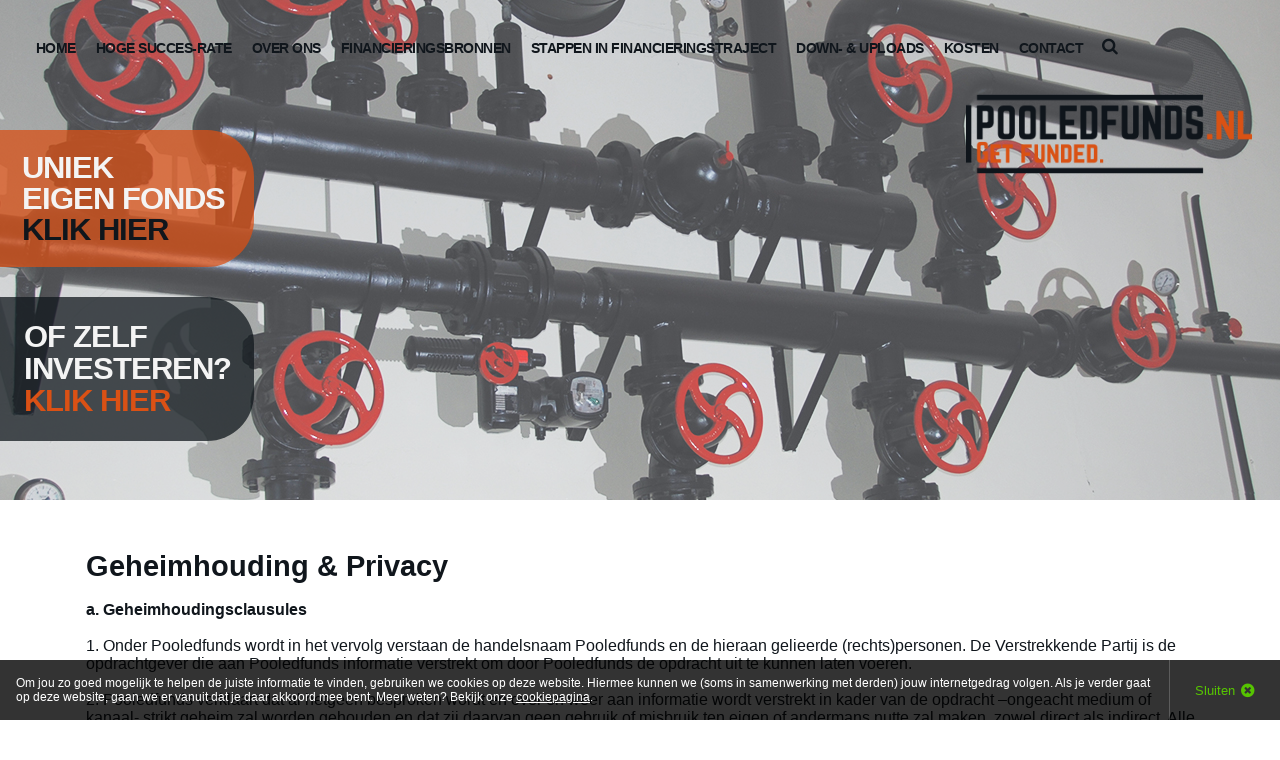

--- FILE ---
content_type: text/html; charset=UTF-8
request_url: https://www.pooledfunds.nl/geheimhouding/
body_size: 7910
content:
<!doctype html>
<html lang="nl">
<head>
	<!-- Google Tag Manager -->
	<script>(function(w,d,s,l,i){w[l]=w[l]||[];w[l].push({'gtm.start':
	new Date().getTime(),event:'gtm.js'});var f=d.getElementsByTagName(s)[0],
	j=d.createElement(s),dl=l!='dataLayer'?'&l='+l:'';j.async=true;j.src=
	'https://www.googletagmanager.com/gtm.js?id='+i+dl;f.parentNode.insertBefore(j,f);
	})(window,document,'script','dataLayer','GTM-KLVTHCM');</script>
	<!-- End Google Tag Manager -->
    <title>POOLEDFUNDS.nl | Startup- en Innovatief MKB Financiering - Geheimhouding & Privacy</title>
    <meta http-equiv="content-type" content="text/html;charset=utf-8"/>
    <meta name="viewport" content="width=device-width, initial-scale=1, maximum-scale=1"/>
    <meta http-equiv="language" content="NL">
    
<link rel="shortcut icon" href="https://www.pooledfunds.nl/images/uploads/favicon.png"/>
<link rel="icon" type="image/jpg" href="https://www.pooledfunds.nl/images/uploads/favicon.png"/>
<link rel="apple-touch-icon-precomposed" href="https://www.pooledfunds.nl/images/uploads/favicon.png"/>
        
    <meta name="keywords" content="Startup, Werkkapitaal, investeringsbegroting, Venture Capital, Kredietunie, durfkapitaal, bedrijfskrediet, microfinanciering, MKB krediet, investeerder, startkapitaal, starter, investeringsfonds,  business angel, banklening, bankkrediet"/>
    <meta name="description" content="Bedrijfsfinanciering is stapelen; alternatieve financieringsbronnen gecombineerd in één doordachte pool.
Eigen pool van ondernemers die willen investeren. "/>
    <meta name="robots" content="index, follow"/>
        <script>
        base_url = 'https://www.pooledfunds.nl/';
        template = 9;
    </script>
    
    <script type="application/ld+json">
        {
            "@context" : "http://schema.org",
            "@type" : "Person",
            "name" : "Pooledfunds",
            "url" : "https://www.pooledfunds.nl/",
            "sameAs" : ["www.facebook.com/Pooledfunds-528241784017704/"]
        }
    </script>
        <style>
        html, body { opacity: 0; }
    </style>
</head>
<body>
	<!-- Google Tag Manager (noscript) -->
	<noscript><iframe src="https://www.googletagmanager.com/ns.html?id=GTM-KLVTHCM"
	height="0" width="0" style="display:none;visibility:hidden"></iframe></noscript>
	<!-- End Google Tag Manager (noscript) -->
    <div id="fb-root"></div><script>(function(d, s, id) { var js, fjs = d.getElementsByTagName(s)[0];  if (d.getElementById(id)) return;  js = d.createElement(s); js.id = id;  js.src = "//connect.facebook.net/nl_NL/sdk.js#xfbml=1&version=v2.3";  fjs.parentNode.insertBefore(js, fjs); }(document, 'script', 'facebook-jssdk'));</script>
    <section id="wrapper">
        <section id="mainCntr">
            <header id="headerCntr" class="menuBackground float">
                <div class="center">
                    <nav class="menuBox">
                        <div>
                            <ul id="menu">
                                <li class=""><a href="https://www.pooledfunds.nl/" class="theme-background-color-hover theme-3-background-color"><span>Home</span></a></li>
            <li class="">
                <a href="javascript: void(0);" class="theme-background-color-hover theme-3-background-color">Hoge succes-rate</a>
                <ul><li><a  href="https://www.pooledfunds.nl/hoge-succes-rate/de-pooledfunds-formule">De Pooledfunds Formule</a></li><li><a  href="https://www.pooledfunds.nl/hoge-succes-rate/pooled-funds">Pooled Funds</a></li><li><a  href="https://www.pooledfunds.nl/hoge-succes-rate/pooled-experts">Pooled Experts</a></li><li><a  href="https://www.pooledfunds.nl/hoge-succes-rate/pooled-offices">Pooled Offices</a></li></ul>
						</li>
            <li class="">
                <a href="javascript: void(0);" class="theme-background-color-hover theme-3-background-color">Over ons</a>
                <ul><li><a  href="https://www.pooledfunds.nl/over-ons/compagnons">Compagnons</a></li><li><a  href="https://www.pooledfunds.nl/over-ons/onderdeel-van-hbp-finance">Gelieerd aan HBP Finance</a></li></ul>
						</li><li class=""><a  href="https://www.pooledfunds.nl/financieringsbronnen" class="theme-background-color-hover theme-3-background-color"><span>Financieringsbronnen</span></a></li>
            <li class="">
                <a href="javascript: void(0);" class="theme-background-color-hover theme-3-background-color">Stappen in financieringstraject</a>
                <ul><li><a  href="https://www.pooledfunds.nl/stappen-in-financieringstraject/in-n-notendop">In 'n notendop</a></li><li><a  href="https://www.pooledfunds.nl/stappen-in-financieringstraject/de-eerste-kop-koffie">De eerste kop koffie</a></li><li><a  href="https://www.pooledfunds.nl/stappen-in-financieringstraject/intake-en-pitch">Intake en Pitch</a></li><li><a  href="https://www.pooledfunds.nl/stappen-in-financieringstraject/screening">Screening</a></li><li><a  href="https://www.pooledfunds.nl/stappen-in-financieringstraject/get-funded">Get Funded</a></li><li><a  href="https://www.pooledfunds.nl/stappen-in-financieringstraject/onze-inzet">Onze inzet</a></li><li><a  href="https://www.pooledfunds.nl/stappen-in-financieringstraject/doorlooptijd">Doorlooptijd</a></li><li><a  href="https://www.pooledfunds.nl/stappen-in-financieringstraject/wij-doen-het-anders">Wij doen het anders</a></li></ul>
						</li><li class=" lastitem"><a  href="https://www.pooledfunds.nl/down-uploads" class="theme-background-color-hover theme-3-background-color"><span>Down- & uploads</span></a></li><li class=" lastitem"><a  href="https://www.pooledfunds.nl/kosten" class="theme-background-color-hover theme-3-background-color"><span>Kosten</span></a></li><li class=" lastitem"><a  href="https://www.pooledfunds.nl/contact" class="theme-background-color-hover theme-3-background-color"><span>Contact</span></a></li>
                            </ul>
                            <div class="searchBox">
                                <form action="https://www.pooledfunds.nl/search" method="get">
                                    <fieldset>
                                        <div class="icon deactive">
                                            <a href="javascript:void(0);"><i class="fa fa-search"></i></a>
                                            <input type="text" class="field" name="search_q" value="Zoekopdracht..." onfocus="($(this).val() == 'Zoekopdracht...' ? $(this).val('') : $(this).val('Zoekopdracht...'))" onblur="($(this).val() == '' ? $(this).val('Zoekopdracht...') : '')">
                                        </div>
                                    </fieldset>
                                </form>
                            </div>
                        </div>
                    </nav>
                    <div class="mobilemenu">
                        <div class="inner">
                            <a href="#" class="icon"><i class="fa fa-bars"></i></a>
                            <ul class="main">
                                <li><a href="https://www.pooledfunds.nl/"><span>Home</span></a></li><li class="drop">
									<a href="javascript: void(0);"><span class="fa fa-plus"></span> Hoge succes-rate</a>
										<ul class="sub"><li><a  href="https://www.pooledfunds.nl/hoge-succes-rate/de-pooledfunds-formule">De Pooledfunds Formule</a><li><a  href="https://www.pooledfunds.nl/hoge-succes-rate/pooled-funds">Pooled Funds</a><li><a  href="https://www.pooledfunds.nl/hoge-succes-rate/pooled-experts">Pooled Experts</a><li><a  href="https://www.pooledfunds.nl/hoge-succes-rate/pooled-offices">Pooled Offices</a></ul>
							</li><li class="drop">
									<a href="javascript: void(0);"><span class="fa fa-plus"></span> Over ons</a>
										<ul class="sub"><li><a  href="https://www.pooledfunds.nl/over-ons/compagnons">Compagnons</a><li><a  href="https://www.pooledfunds.nl/over-ons/onderdeel-van-hbp-finance">Gelieerd aan HBP Finance</a></ul>
							</li><li><a  href="https://www.pooledfunds.nl/financieringsbronnen"><span>Financieringsbronnen</span></a></li><li class="drop">
									<a href="javascript: void(0);"><span class="fa fa-plus"></span> Stappen in financieringstraject</a>
										<ul class="sub"><li><a  href="https://www.pooledfunds.nl/stappen-in-financieringstraject/in-n-notendop">In 'n notendop</a><li><a  href="https://www.pooledfunds.nl/stappen-in-financieringstraject/de-eerste-kop-koffie">De eerste kop koffie</a><li><a  href="https://www.pooledfunds.nl/stappen-in-financieringstraject/intake-en-pitch">Intake en Pitch</a><li><a  href="https://www.pooledfunds.nl/stappen-in-financieringstraject/screening">Screening</a><li><a  href="https://www.pooledfunds.nl/stappen-in-financieringstraject/get-funded">Get Funded</a><li><a  href="https://www.pooledfunds.nl/stappen-in-financieringstraject/onze-inzet">Onze inzet</a><li><a  href="https://www.pooledfunds.nl/stappen-in-financieringstraject/doorlooptijd">Doorlooptijd</a><li><a  href="https://www.pooledfunds.nl/stappen-in-financieringstraject/wij-doen-het-anders">Wij doen het anders</a></ul>
							</li><li><a  href="https://www.pooledfunds.nl/down-uploads"><span>Down- & uploads</span></a></li><li><a  href="https://www.pooledfunds.nl/kosten"><span>Kosten</span></a></li><li><a  href="https://www.pooledfunds.nl/contact"><span>Contact</span></a></li>
                            </ul>
                        </div>
                    </div>
                    <div class="mobile searchBox">
                        <form action="https://www.pooledfunds.nl/search" method="get">
                            <fieldset>
                                <div class="icon deactive">
                                    <a href="javascript:void(0);"><i class="fa fa-search"></i></a>
                                    <input type="text" class="field" name="search_q" value="Zoekopdracht..." onfocus="($(this).val() == 'Zoekopdracht...' ? $(this).val('') : $(this).val('Zoekopdracht...'))" onblur="($(this).val() == '' ? $(this).val('Zoekopdracht...') : '')">
                                </div>
                            </fieldset>
                        </form>
                    </div>
                    <div class="logo">
                        <span class="helper"></span>
                        <a href="#" class="static"><img src="https://www.pooledfunds.nl/images/templates/images/logo-20151215195043.png" alt=""></a>
                        <a href="#" class="floating"><img src="https://www.pooledfunds.nl/images/templates/images/logoklein-20151215195046.png" alt=""></a>
                    </div>
                                        <div class="clear"></div>
                </div>
            </header>
            <div class="leadgenerators followingpage">
                            <div class="leadgen content nl">
                    <div class="circle">
                        <div id="leadOne" class="holder">
                            <a href="https://www.pooledfunds.nl/financieringsbronnen/" target="_self" >
                                <p style="font-size:1.2em;"><strong>UNIEK</strong></p>

<p style="font-size:1.2em;"><strong>EIGEN FONDS</strong></p>

<p style="font-size:1.2em;"><strong><span style="color:#10161c;">KLIK HIER</span></strong></p>

                            </a>
                        </div>
                    </div>
                </div>
                                <div class="leadgen auto nl">
                    <div class="circle">
                        <div id="leadTwo" class="holder">
                            <a href="https://www.pooledfunds.nl/landingpage-investeer-in-ondernemers/" target="_self" >
                                <p style="font-size:1.2em;"><b>OF ZELF </b></p>

<p style="font-size:1.2em;"><b>INVESTEREN?</b></p>

<p style="font-size:1.2em;"><strong><span style="color:#da5115;">KLIK HIER</span></strong></p>

                            </a>
                        </div>
                    </div>
                </div>
                        </div>
            
            <section id="bannerCntr" class="banner-inner" style="background-image: url(https://www.pooledfunds.nl/uploads/files/slider/header.jpg);">
                <div class="overlay"></div>
                <div class="slideDesc followingpage">
                    <div class="center">
                        <div class="text">
                            <div class="verticalAlignText">
                                <h2></h2>
                                
                            </div>
                        </div>
                    </div>
                </div>
            </section>
            
            <section id="contentCntr">
                <section id="centerCntr">
                    <article class="textBox contentFollowingpageBackground contentBox" id="text">
                        <div class="overlay"></div>
                        <div class="center">
                            <div class="leftside ">
                                <h1>Geheimhouding & Privacy</h1>
                                <p><strong>a. Geheimhoudingsclausules</strong></p>

<p>1. Onder Pooledfunds wordt in het vervolg verstaan de handelsnaam Pooledfunds en de hieraan gelieerde (rechts)personen. De Verstrekkende Partij is de opdrachtgever die aan Pooledfunds informatie verstrekt om door Pooledfunds de opdracht uit te kunnen laten voeren.</p>

<p>2. Pooledfunds verklaart dat al hetgeen besproken wordt en over en weer aan informatie wordt verstrekt in kader van de opdracht &ndash;ongeacht medium of kanaal- strikt geheim zal worden gehouden en dat zij daarvan geen gebruik of misbruik ten eigen of andermans nutte zal maken, zowel direct als indirect. Alle &nbsp;informatie die wordt verschaft&nbsp;voorafgaand aan opdrachtbevestiging, zoals&nbsp;bedrijfs- en plan-informatie die Pooledfunds nodig heeft in haar offertefase of alle&nbsp;via&nbsp;Pooledfunds.nl&nbsp;geuploade informatie&nbsp;vallen&nbsp;hier ook onder.&nbsp;</p>

<p>3. Pooledfunds erkent dat haar strikte geheimhouding is opgelegd, zowel tijdens als na be&euml;indiging van de uitwisseling van informatie inzake de opdracht, ter zake van alle gegevens, informatie en/of bijzonderheden die direct of indirect aan Pooledfunds zijn of worden verstrekt en/of betrekking hebben op de onderneming van de Verstrekkende Partij en/of betrekking hebben op onderneming(en) van aan de Verstrekkende Partij gelieerde (rechts)personen; en/of betrekking hebben op de opdracht, tenzij deze uitwisseling van informatie noodzakelijk is voor de verwezenlijking van het uitvoeren van de opdracht.</p>

<p>4. De hiervoor omschreven gegevens, informatie en bijzonderheden worden hierna zowel gezamenlijk als afzonderlijk genoemd &ldquo;Vertrouwelijke Informatie&rdquo;.</p>

<p>5. Pooledfunds zal geen Vertrouwelijke Informatie verstrekken aan of delen met derden (zoals door haar in te schakelen adviseurs of andere derden). In afwijking van voorgaande zin, is het Pooledfunds toegestaan om Vertrouwelijke Informatie te bespreken met of te verstrekken aan derden nadat de Verstrekkende partij hier toestemming voor heeft gegeven. Er wordt onder andere geacht toestemming te zijn gegeven als de Verstrekkende Partij heeft ingestemd met het inschakelen van externe expertise.</p>

<p>6. De Verstrekkende Partij kan aan die instemming de voorwaarde verbinden dat die derde ofwel de externe expertise met haar een geheimhoudingsovereenkomst sluit.</p>

<p>7. De verplichting tot geheimhouding is slechts niet van toepassing indien die Vertrouwelijke Informatie reeds algemeen bekend is op het moment van bekendmaking aan Pooledfunds of die Vertrouwelijke Informatie al bekend is bij Pooledfunds op het moment van bekendmaking&nbsp;of als de Vertrouwelijke Informatie via derden aan Pooledfunds bekend wordt gemaakt.</p>

<p>8. Pooledfunds zal uiterste zorg besteden aan (en zorg dragen voor) een deugdelijke en veilige opslag van de Vertrouwelijke Informatie.</p>

<p>9. De Verstrekkende Partij blijft te allen tijde eigenaar van alle mogelijke rechten op de Vertrouwelijke Informatie. Aan deze overeenkomst kan Pooledfunds niet enig recht (zoals een eigendomsrecht of licentie) ontlenen ten aanzien van de Vertrouwelijke Informatie, anders dan dat hij bevoegd is om kennis te nemen van die Vertrouwelijke Informatie ten behoeve van de opdracht, tenzij anders wordt overeengekomen.</p>

<p>10. Het intellectueel eigendom van Pooledfunds is nader geregeld in&nbsp;Artikel 15 van de Algemene Voorwaarden van Pooledfunds. Waar&nbsp;in de&nbsp;Algemene Voorwaarden&nbsp;opgenomen bepalingen in strijd zouden zijn met onderhavige geheimhoudingsclausules, prevaleert wat is bepaald&nbsp;in&nbsp;deze geheimhoudingsclausules.&nbsp;</p>

<p>&nbsp;</p>

<p><strong>b. Privacyclausules</strong></p>

<p>1. Onderhavige clausules worden opgenomen in&nbsp;verband met de Algemene Verordening Gegevensbescherming (AVG) per&nbsp;25 mei 2018.</p>

<p>2. Persoons- en bedrijfsgegevens van klanten, prospects en relaties - in brede zin- worden uitsluitend vastgelegd&nbsp;in een beveiligde database.</p>

<p>3. Persoons- en bedrijfsgegevens worden uitsluitend gebruikt om onze dienstverlening uit te kunnen&nbsp;oefenen. Onder dienstverlening wordt verstaan het hele traject van financieringsbemiddeling inclusief voortraject (werving, acquisitie) en na-traject (afronding,&nbsp;overdracht en relatiebeheer).</p>

<p>4. De volgende basisgegevens over persoon en bedrijf worden opgeslagen:&nbsp;Voornaam, Achternaam, Bedrijfsnaam, URL, E-mailadres, Telefoonnummer.</p>

<p>5. In kader van de door klant/ opdrachtgever aan ons&nbsp;verstrekte opdracht worden andere gegevens -zoals bijvoorbeeld nadere adres-, identiteits- en bedrijfsgegevens waaronder financi&euml;le en markt-gegevens,&nbsp;zoals deze worden versterkt door de opdrachtgever -&nbsp;ook gedeeld met in kader van de opdracht relevante, geselecteerde&nbsp;derden zoals banken, crowdfundingplatforms, investeringsbedrijven en -maatschappijen, etc. Voor zowel Pooledfunds als voor&nbsp;deze derde partijen zijn deze gegevens noodzakelijk om een investerings- of financieringsaanvraag voor onze klanten op te kunnen stellen en te kunnen (laten) beoordelen.</p>

<p>6. De aan Pooledfunds verstrekte gegevens kunnen intern verrijkt of aangevuld worden met -bijvoorbeeld- credit ratings of als basis dienen voor het samenstellen van andere informatie zoals liquiditeitsprognoses, salespijplijnoverzichten, etc.</p>

<p>7. Behoudens het in lid 5.&nbsp;gestelde, worden alle ons ter beschikking gestelde&nbsp;gegevens niet aan&nbsp;derde partijen verstrekt, tenzij opdrachtgever daar nadrukkelijk en expliciet om verzoekt en/of mee instemt.</p>

<p>8. Op eerste verzoek van klant/ prospect/ relatie verwijderen wij zijn/haar&nbsp;gegevens uit de database.</p>

<p>9. Pooledfunds werkt in de operatie nauw samen met de administratiekantoren van HBP Finance B.V. Voor wat betreft het opslaan en verwerken van de persoons- en bedrijfsgegevens is er een verwerkersovereenkomst met HBP Finance gesloten.</p>

<p>10. Waar in de Algemene Voorwaarden opgenomen bepalingen in strijd zouden zijn met onderhavige privacy-clausules, prevaleert wat is bepaald in deze privacy-clausules.</p>

<p>&nbsp;</p>

<p><strong>c. Rechtsgebied</strong></p>

<p>1. Op deze geheimhoudings- en privacy-clausules is uitsluitend Nederlands recht van toepassing. Alle eventuele geschillen die betrekking hebben op deze overeenkomst of die uit deze overeenkomst voortkomen, zullen in eerste aanleg worden beslecht door de bevoegde rechter in een arrondissement naar keuze van Pooledfunds.</p>

<p>&nbsp;</p>

<p>&nbsp;</p>

<p>&nbsp;</p>

                            </div>
                                                        <!-- <div class="rightside">
                                <div class="contactBox" id="rightCntr">
                                    <h3>Contact</h3>
                                    <address>
                                        Pooledfunds<br>
                                        Maanlander 14 - 3e verd.<br>
                                        3824 MP Amersfoort<br><br>
                                        <span class="phoneAndEmail">
                                            <span class="phoneHolder"><i class="fa fa-phone"></i> <span class="phone">(033) 206 97 72</span><br></span>
                                            <span class="emailHolder"><i class="fa fa-envelope"></i><a class="email" href="mailto:info@pooledfunds.nl">info@pooledfunds.nl</a></span>
                                        </span>
                                    </address>
                                    <div class="social">
                                                                                                                                                                                                                                                                                        <a href="www.facebook.com/Pooledfunds-528241784017704/" target="_blank"><i class="fa fa-facebook-square"></i></a>                                    </div>
                                </div>
                            </div> -->
                                                    </div>
                    </article>
                                        <article class="newsBox">
                        <div class="overlay"></div>
                        
                        <div class="block">
                            <div class="left">
                                <a href="https://www.pooledfunds.nl/blog/afhaken-doodzonde"><img src="https://www.pooledfunds.nl/uploads/files/slider/kop%20koffie_1400_530_72.JPG" alt="Afhaken doodzonde"></a>
                            </div>
                            <div class="right">
                                <h2>Afhaken doodzonde</h2>
                                <p class="posted_on">Geplaatst op: 2019-07-26</p>
                                <p>Afhaken na je eerste financieringsafwijzing&nbsp;is doodzonde

Veel terughoudendheid van financiers, met name banken, heeft te maken met de kwaliteit van de financieringsaanvraag en niet zozeer met de business, ...</p>
                                <a href="https://www.pooledfunds.nl/blog/afhaken-doodzonde" class="more">Lees meer</a>
                                <a href="https://www.pooledfunds.nl/blog/" class="news moreNews">Archief <i class="fa fa-folder-o"></i></a>
                            </div>
                            <div class="clear"></div>
                        </div>
                        
                        <div class="block">
                            <div class="left">
                                <a href="https://www.pooledfunds.nl/blog/Bancair-lenen-lastig-voor-ondern"><img src="https://www.pooledfunds.nl/uploads/files/nieuws/nieuws-blog-1.jpg" alt="Bancair lenen nog steeds lastig voor Starter of MKB; 6 tips"></a>
                            </div>
                            <div class="right">
                                <h2>Bancair lenen nog steeds lastig voor Starter of MKB; 6 tips</h2>
                                <p class="posted_on">Geplaatst op: 2017-09-30</p>
                                <p>Het CBS toonde het laatst weer aan: ondernemers in het Nederlandse MKB&nbsp;ondervinden problemen bij het afsluiten van&nbsp;bancaire leningen, in tegenstelling tot andere Europese landen. Bijna 25% van de aanvrag...</p>
                                <a href="https://www.pooledfunds.nl/blog/Bancair-lenen-lastig-voor-ondern" class="more">Lees meer</a>
                                <a href="https://www.pooledfunds.nl/blog/" class="news moreNews">Archief <i class="fa fa-folder-o"></i></a>
                            </div>
                            <div class="clear"></div>
                        </div>
                        
                        <div class="clear"></div>
                    </article>
                                            <article id="sliderCntr" class="blocksBackground followingpage real">
                            <div class="center">
                                                                    <a href="javascript:void(0);" class="prev"><i class="fa fa-chevron-left blocksNavArrows"></i></a>
                                    <a href="javascript:void(0);" class="next"><i class="fa fa-chevron-right blocksNavArrows"></i></a>
                                                                <ul class="bxslider">
                                                                        <li class="blocksBlock   " style="background-image:url(https://www.pooledfunds.nl/uploads/files/reclame/reclame-1.jpg);">
                                        <div class="blockOverlay"></div>
                                        <div class="">
                                            <div class="blocksContent">
                                                <div class="blocksContentContainer">
                                                    <div class="blocksContentWrap">
                                                        <div class="blocksContentVerticalAlignMiddle">
                                                            <p>NODIG JEZELF UIT</p>
                                                        </div>
                                                    </div>
                                                </div>
                                            </div>
                                            <div class="over blocksBackground">
                                                <div class="blocksContent">
                                                    <div class="blocksContentContainer">
                                                        <div class="blocksContentWrap">
                                                            <div class="blocksContentVerticalAlignMiddle">
                                                                <a href="https://www.pooledfunds.nl/contact-kopie/" target="_self" class="more">Maak afspraak</a>                                                            </div>
                                                        </div>
                                                    </div>
                                                </div>
                                            </div>
                                        </div>
                                    </li>
                                                                        <li class="blocksBlock   " style="background-image:url(https://www.pooledfunds.nl/uploads/files/reclame/reclame-2.jpg);">
                                        <div class="blockOverlay"></div>
                                        <div class="">
                                            <div class="blocksContent">
                                                <div class="blocksContentContainer">
                                                    <div class="blocksContentWrap">
                                                        <div class="blocksContentVerticalAlignMiddle">
                                                            <p>INTAKE & PITCH</p>
                                                        </div>
                                                    </div>
                                                </div>
                                            </div>
                                            <div class="over blocksBackground">
                                                <div class="blocksContent">
                                                    <div class="blocksContentContainer">
                                                        <div class="blocksContentWrap">
                                                            <div class="blocksContentVerticalAlignMiddle">
                                                                <a href="https://www.pooledfunds.nl/stappen-in-financieringstraject/intake-en-pitch/" target="_self" class="more">Lees meer</a>                                                            </div>
                                                        </div>
                                                    </div>
                                                </div>
                                            </div>
                                        </div>
                                    </li>
                                                                        <li class="blocksBlock   " style="background-image:url(https://www.pooledfunds.nl/uploads/files/reclame/reclame-3geldautomaat.jpg);">
                                        <div class="blockOverlay"></div>
                                        <div class="">
                                            <div class="blocksContent">
                                                <div class="blocksContentContainer">
                                                    <div class="blocksContentWrap">
                                                        <div class="blocksContentVerticalAlignMiddle">
                                                            <p>GET FUNDED</p>
                                                        </div>
                                                    </div>
                                                </div>
                                            </div>
                                            <div class="over blocksBackground">
                                                <div class="blocksContent">
                                                    <div class="blocksContentContainer">
                                                        <div class="blocksContentWrap">
                                                            <div class="blocksContentVerticalAlignMiddle">
                                                                <a href="https://www.pooledfunds.nl/stappen-in-financieringstraject/get-funded/" target="_self" class="more">Lees meer</a>                                                            </div>
                                                        </div>
                                                    </div>
                                                </div>
                                            </div>
                                        </div>
                                    </li>
                                                                        <li class="blocksBlock   " style="background-image:url(https://www.pooledfunds.nl/uploads/files/reclame/reclame-4.jpg);">
                                        <div class="blockOverlay"></div>
                                        <div class="">
                                            <div class="blocksContent">
                                                <div class="blocksContentContainer">
                                                    <div class="blocksContentWrap">
                                                        <div class="blocksContentVerticalAlignMiddle">
                                                            <p>BEKIJK AL ONZE POOLS</p>
                                                        </div>
                                                    </div>
                                                </div>
                                            </div>
                                            <div class="over blocksBackground">
                                                <div class="blocksContent">
                                                    <div class="blocksContentContainer">
                                                        <div class="blocksContentWrap">
                                                            <div class="blocksContentVerticalAlignMiddle">
                                                                <a href="https://www.pooledfunds.nl/financieringsbronnen/" target="_self" class="more">Lees meer</a>                                                            </div>
                                                        </div>
                                                    </div>
                                                </div>
                                            </div>
                                        </div>
                                    </li>
                                                                        <li class="blocksBlock   " style="background-image:url(https://www.pooledfunds.nl/uploads/files/reclame/reclame-5.jpg);">
                                        <div class="blockOverlay"></div>
                                        <div class="">
                                            <div class="blocksContent">
                                                <div class="blocksContentContainer">
                                                    <div class="blocksContentWrap">
                                                        <div class="blocksContentVerticalAlignMiddle">
                                                            <p>OVER POOLEDFUNDS</p>
                                                        </div>
                                                    </div>
                                                </div>
                                            </div>
                                            <div class="over blocksBackground">
                                                <div class="blocksContent">
                                                    <div class="blocksContentContainer">
                                                        <div class="blocksContentWrap">
                                                            <div class="blocksContentVerticalAlignMiddle">
                                                                <a href="https://www.pooledfunds.nl/hoge-succes-rate/de-pooledfunds-formule/" target="_self" class="more">Lees meer</a>                                                            </div>
                                                        </div>
                                                    </div>
                                                </div>
                                            </div>
                                        </div>
                                    </li>
                                                                        <li class="blocksBlock   " style="background-image:url(https://www.pooledfunds.nl/uploads/files/reclame/reclame-6.jpg);">
                                        <div class="blockOverlay"></div>
                                        <div class="">
                                            <div class="blocksContent">
                                                <div class="blocksContentContainer">
                                                    <div class="blocksContentWrap">
                                                        <div class="blocksContentVerticalAlignMiddle">
                                                            <p>WIJ DOEN HET ANDERS</p>
                                                        </div>
                                                    </div>
                                                </div>
                                            </div>
                                            <div class="over blocksBackground">
                                                <div class="blocksContent">
                                                    <div class="blocksContentContainer">
                                                        <div class="blocksContentWrap">
                                                            <div class="blocksContentVerticalAlignMiddle">
                                                                <a href="https://www.pooledfunds.nl/stappen-in-financieringstraject/wij-doen-het-anders/" target="_self" class="more">Lees meer</a>                                                            </div>
                                                        </div>
                                                    </div>
                                                </div>
                                            </div>
                                        </div>
                                    </li>
                                                                    </ul>
                            </div>
                        </article>
                                        <article id="commentCntr" class="testimonialBackground">
                        <div class="overlay"></div>
                        <div class="center">
                            <i class="fa fa-quote-left"></i>
                            <ul class="cycle-slideshow" data-cycle-fx="fade" data-cycle-speed=500 data-cycle-timeout=6000 data-cycle-slides="> li" data-cycle-pager=".testimonialNavBullets" data-cycle-pager-template="" data-cycle-pager-event="click" data-cycle-pause-on-hover="true" data-cycle-log="false">
                                
                                <li>
                                    <p class="testimonialText">Veel van de financiers kennen we al lang als klant. Zitten snel met ze rond de tafel. Echt uniek</p>
                                    <span class="testimonialTitle">John Heesakkers</span>
                                </li>
                                
                                <li>
                                    <p class="testimonialText">Financieren is stapelen. Bouwstenen handig combineren. Lego voor gevorderden!</p>
                                    <span class="testimonialTitle">Menno Bosch</span>
                                </li>
                                
                                <li>
                                    <p class="testimonialText">Financiering vinden is ons vak. Maar dan begint het pas; onder welke voorwaarden gaan de partijen samen optrekken?</p>
                                    <span class="testimonialTitle">Wouter Egelman</span>
                                </li>
                                
                                <li>
                                    <p class="testimonialText">Ondernemers zien al snel door de bomen het -financiële-  bos niet meer en klampen zich dan vast aan één enkele financier</p>
                                    <span class="testimonialTitle">Kim Kok</span>
                                </li>
                                
                            </ul>
                            <div class="clear"></div>
                            <div class="testimonialNavBullets">
                                                                <span><img src="https://www.pooledfunds.nl/uploads/files/testimonials/john-heesakkers.jpg" alt="John Heesakkers" /></span>
                                                                <span><img src="https://www.pooledfunds.nl/uploads/files/testimonials/menno-bosch.jpg" alt="Menno Bosch" /></span>
                                                                <span><img src="https://www.pooledfunds.nl/uploads/files/testimonials/wouter-egelman.jpg" alt="Wouter Egelman" /></span>
                                                                <span><img src="https://www.pooledfunds.nl/uploads/files/testimonials/kim-kok.jpg" alt="Kim Kok" /></span>
                                                            </div>
                            <div class="buttons">
                                <a class="more react" href="https://www.pooledfunds.nl/testimonials/">Meer reacties...</a>
                            </div>
                        </div>
                    </article>
                                    </section>
            </section>
            <footer id="footerCntr" class="">
                <div class="center">
                                        <div id="pluginCntr" class="fbBackground">
                        <div class="center">
                            <div class="plugin"><div style="margin:0 auto;display:block;width:500px;" class="fb-page" data-href="https://www.facebook.com/Pooledfunds-528241784017704/" data-width="500" data-height="400" data-hide-cover="false" data-show-facepile="true" data-show-posts="true">
            <div class="fb-xfbml-parse-ignore">
            <blockquote cite="https://www.facebook.com/facebook">
            <a href="https://www.facebook.com/facebook">Facebook</a>
            </blockquote>
            </div>
            </div></div>
                        </div>
                    </div>
                                        <div class="top">
                        <p class="footerContent addressBox">Pooledfunds <span>|</span> Maanlander 14 - 3e verd. <span>|</span> 3824 MP Amersfoort <span class="phoneAndEmail"><span>|</span> <span class="phoneHolder"><i class="fa fa-phone"></i> <span class="phone">(033) 206 97 72</span></span> <span class="emailHolder"><i class="fa fa-envelope"></i> <a class="email" href="mailto:info@pooledfunds.nl">info@pooledfunds.nl</a></span></span></p>
                        <address class="footerContent addressBox">
                            Pooledfunds<br>
                            Maanlander 14 - 3e verd.<br>
                            3824 MP Amersfoort<br>
                            <span class="phoneAndEmail">
                                <span class="phoneHolder"><i class="fa fa-phone"></i> <span class="phone">(033) 206 97 72</span><br></span>
                                <span class="emailHolder"><i class="fa fa-envelope"></i><a class="email" href="mailto:info@pooledfunds.nl">info@pooledfunds.nl</a></span>
                            </span>
                        </address>
                        <ul>
                                                                                                                                                                                                    <li><a href="www.facebook.com/Pooledfunds-528241784017704/" target="_blank"><i class="fa fa-facebook-square"></i></a></li>                        </ul>
                    </div>
                    <div class="bot footerContent subLinks">
                        <p><a href="https://www.pooledfunds.nl/contact/">Contact</a> <span>|</span> <a href="https://www.pooledfunds.nl/vestigingen-en-maps/">Vestigingen en maps</a> <span>|</span> <a href="https://www.pooledfunds.nl/algemene-voorwaarden/">Algemene voorwaarden</a> <span>|</span> <a href="https://www.pooledfunds.nl/geheimhouding/">Geheimhouding</a> <span>|</span> <a href="https://www.pooledfunds.nl/partners/">Partners</a> <span>|</span> <a href="https://www.pooledfunds.nl/sitemap/">Sitemap</a> <span>|</span> <a href="https://www.pooledfunds.nl/cookie-policy/">Cookies</a> <span>|</span> <a href="https://www.pooledfunds.nl/privacy-policy/">Privacy</a> <span>|</span> <a href="https://www.pooledfunds.nl/disclaimer/">Disclaimer</a></p>
                        <p class="right"><span> | </span> Website door: <a href="https://www.scrolla.nl/" target="_blank"><img src="https://www.pooledfunds.nl/images/templates/images/kenmerk.png" alt=""></a></p>
                    </div>
                </div>
            </footer>
        </section>
    </section>

    <div id="cookieMessage">
    <p>Om jou zo goed mogelijk te helpen de juiste informatie te vinden, gebruiken we cookies op deze website. Hiermee kunnen we (soms in samenwerking met derden) jouw internetgedrag volgen. Als je verder gaat op deze website, gaan we er vanuit dat je daar akkoord mee bent. Meer weten? Bekijk onze <a href="https://www.pooledfunds.nl/cookie-policy">cookiepagina</a>.</p>
    <button type="button" onclick="window.location=''"><span class="text">Sluiten</span><i class="fa fa-times-circle"></i></button>
</div>

    <link rel="stylesheet" href="https://www.pooledfunds.nl/stylesheets/styles.min.css" type="text/css"/>
    <script type="text/javascript" src="https://www.pooledfunds.nl/javascripts/scripts.min.js"></script>
</body>
</html>

--- FILE ---
content_type: text/html; charset=UTF-8
request_url: https://www.pooledfunds.nl/getFacebookPlugin/
body_size: -35
content:
<div style="margin:0 auto;display:block;width:440px;" class="fb-page" data-href="https://www.facebook.com/Pooledfunds-528241784017704/" data-width="440" data-height="400" data-hide-cover="false" data-show-facepile="true" data-show-posts="true">
            <div class="fb-xfbml-parse-ignore">
            <blockquote cite="https://www.facebook.com/facebook">
            <a href="https://www.facebook.com/facebook">Facebook</a>
            </blockquote>
            </div>
            </div>

--- FILE ---
content_type: text/css
request_url: https://www.pooledfunds.nl/stylesheets/styles.min.css
body_size: 19177
content:
*{margin:0px;padding:0px;box-sizing:border-box;-moz-box-sizing:border-box;-webkit-box-sizing:border-box}body{background:#fff}input,select,textarea{font-family:'Source Sans Pro', sans-serif;font-size:12px;color:#8c806e}img{border:0px;display:block}a,input{outline:none;-webkit-transition:all 0.5s ease-in-out;-moz-transition:all 0.5s ease-in-out;-ms-transition:all 0.5s ease-in-out;-o-transition:all 0.5s ease-in-out;transition:all 0.5s ease-in-out}html,body{font-family:'Source Sans Pro', sans-serif;font-size:12px;color:#8c806e;min-width:360px;opacity:1}.clear{clear:both;height:0px;overflow:hidden}#bannerCntr .overlay,.contentBackground .overlay,.contentFollowingpageBackground .overlay,#sliderCntr .overlay,#sliderCntr .blockOverlay,.newsBox .overlay,#commentCntr .overlay,#footerCntr .overlay{position:absolute;display:block;top:0;left:0;width:100%;height:100%;background-color:transparent}.flagBox{position:absolute;right:2.35%;top:110px}#headerCntr.smaller .flagBox{top:80px}.flagBox li{float:left;list-style:none;margin-left:4px}.flagBox li img{max-width:18px;opacity:0.6}.flagBox li img:hover,.flagBox li img.active{opacity:1}#wrapper{position:relative;display:block;width:100%;min-height:100%}#mainCntr{margin:0 auto;width:100%;display:block}#mainCntr.inner{padding-top:0px}#headerCntr{padding:0;position:absolute;left:0px;top:0px;z-index:1000;width:100%;display:block;-webkit-transition:height 0.3s;-moz-transition:height 0.3s;-ms-transition:height 0.3s;-o-transition:height 0.3s;transition:height 0.3s}#headerCntr.float{position:fixed;height:auto}#headerCntr.menuBackground{background:none}#headerCntr.smaller{-webkit-transition:all 0.3s;-moz-transition:all 0.3s;-ms-transition:all 0.3s;-o-transition:all 0.3s;transition:all 0.3s;background:rgba(71, 118, 80, 0.7)}#headerCntr .center{margin:0px auto}#headerCntr .logo{padding:0;float:right;height:100px;position:relative;z-index:1111;-webkit-transition:all 0.3s;-moz-transition:all 0.3s;-ms-transition:all 0.3s;-o-transition:all 0.3s;transition:all 0.3s}#headerCntr .logo .floating{display:none}#headerCntr.smaller .logo .floating{display:block}#headerCntr.smaller .logo .static,#headerCntr.smaller .logo .helper{display:none}#headerCntr .logo .helper{display:inline-block;height:100%;vertical-align:middle}#headerCntr .logo a{display:inline-block;vertical-align:middle}#headerCntr .logo img{-webkit-transition:all 0.7s ease;transition:all 0.7s ease;max-width:380px;max-height:100px}#headerCntr.smaller .logo{height:70px}#headerCntr.smaller .logo img{max-width:220px;max-height:70px}.leadgenerators{position:absolute;top:130px;left:0;font-size:26px;z-index:999}.leadgenerators a{text-decoration:none;-webkit-transition:all 0s ease-in-out;-moz-transition:all 0s ease-in-out;-ms-transition:all 0s ease-in-out;-o-transition:all 0s ease-in-out;transition:all 0s ease-in-out}.leadgenerators .circle{z-index:2;position:relative}.leadgenerators .content{position:relative;left:0;width:auto;padding:0;display:block;margin-bottom:30px}.leadgenerators .content p{white-space:nowrap;color:#f4f4f4;font-size:40px;letter-spacing:-1px;width:auto;display:block;-webkit-box-sizing:border-box;-moz-box-sizing:border-box;box-sizing:border-box;line-height:40px;text-align:left}.leadgenerators .content span.click{font-weight:bold;color:#f4f4f4;font-size:18px;display:block;text-decoration:none;text-align:center;margin-top:20px}.leadgenerators .content div:hover:after{background:#a2ba22}.leadgenerators .auto{position:relative;display:block}.leadgenerators .auto p{white-space:nowrap;color:#f4f4f4;font-size:35px;letter-spacing:-1px;width:auto;line-height:1em;display:block;text-align:left;-webkit-box-sizing:border-box;-moz-box-sizing:border-box;box-sizing:border-box}.leadgenerators .auto span.click{color:#f4f4f4;font-weight:bold;font-size:16px;text-decoration:none;text-align:center;display:block;margin-top:18px}.leadgenerators .auto div:hover:after{background:#ea1378}.menuBox{padding:30px 0 0 2%;float:left}.menuBox *{-webkit-box-sizing:border-box;-moz-box-sizing:border-box;box-sizing:border-box}#headerCntr.smaller .menuBox{padding:20px 0 2px 2%}.menuBox ul{list-style:none;float:left}.menuBox li{padding:0px 7px 18px;float:left;line-height:28px;font-size:18px;position:relative;font-family:'Source Sans Pro', sans-serif;font-weight:400;letter-spacing:-.5px;text-transform:uppercase}.menuBox li a{display:block;padding:4px 14px;text-decoration:none;color:#fff;border-bottom:2px solid rgba(255,255,255,0);-webkit-transition:all 0.3s;-moz-transition:all 0.3s;-ms-transition:all 0.3s;-o-transition:all 0.3s;transition:all 0.3s}.menuBox li ul{position:absolute;left:7px;top:46px;display:none;width:250px;background-color:rgb(60, 60, 60);float:none;padding:13px 0 16px 0;z-index:99999}.menuBox li:hover ul{display:block}.menuBox li:hover ul ul{display:none;top:-13px;left:200px}.menuBox li ul li:hover ul,.menuBox li.lastitem ul li:hover ul{display:block}.menuBox li li a .fa-caret-left{display:none}.menuBox li li a .fa-caret-right{display:inline-block;float:right;margin:4px 20px 0 0}.menuBox li li{width:100%;font-weight:normal;float:none;font-size:14px;background:none;padding:0 20px 0 27px}.menuBox li li a{display:block;text-decoration:none;border:0px !important;background:none;padding:4px 0;line-height:20px}.menuBox li li a:hover{color:rgb(185, 185, 185);border:0px;background:none}.menuBox fieldset{border:0px}.menuBox input.btn{margin:11px 0px 0px 1px;float:left;border:0px;cursor:pointer;width:17px;height:18px;background:url(../images/btn.png) no-repeat}.menuBox .searchBox{margin:1px 0px 0px 0px;position:relative;z-index:1;float:right}.menuBox .searchBox fieldset{border:0}.menuBox .searchBox .icon{padding:0 9px;height:30px;-webkit-border-radius:15px;-moz-border-radius:15px;border-radius:15px}.menuBox .searchBox .icon.deactive{background:transparent !important;border-color:transparent !important}.menuBox .searchBox .icon .fa-search{padding-top:6px;color:#fff;font-size:17px}.menuBox .searchBox .icon input.field{display:none;background:none;border:0;width:145px;padding:0 12px 0 10px;line-height:30px;height:30px;color:#fff;float:left;font-weight:bold}.menuBox .searchBox .active{background:rgba(17,102,68,0.42);border-width:0;border-color:#fff;border-style:solid}.menuBox .searchBox .active .fa-search{color:#fff}.mobilemenu{display:none;position:absolute;padding:3px 4.35%;right:0;width:100%;z-index:1112}.mobilemenu .inner{position:relative;width:100%;padding:3px 20px}.mobilemenu a.icon{display:inline;float:left;margin-top:0;padding:7px 10px;background-color:rgb(60, 60, 60);color:#fff}.mobilemenu a.icon i{font-size:20px}.mobilemenu > div > ul{width:91.3%;list-style:none;background:rgb(60, 60, 60);position:absolute;top:60px;left:0;z-index:600;padding:25px 0 25px 30px;margin:0 20px;z-index:1112}#headerCntr.smaller .mobilemenu > div > ul{top:52px}.mobilemenu ul.main{display:none;z-index:99999}.mobilemenu li{line-height:35px;font-size:15px;letter-spacing:-1px}.mobilemenu li a{display:block;font-weight:normal;text-decoration:none;color:#fff;font-weight:bold}.mobilemenu li a .fa{font-size:12px}.mobilemenu li ul{position:relative;top:auto;left:auto;padding:7px 0 7px 20px;z-index:800}.mobilemenu li ul.sub,.mobilemenu li ul.sub ul{display:none}.mobilemenu li li{line-height:29px;font-size:14px;list-style:none}.mobile.searchBox{position:absolute;left:62px;margin:23px 5px 0 0;display:none;z-index:1112}.mobile.searchBox fieldset{border:0}.mobile.searchBox .icon{padding:0 9px;height:30px;-webkit-border-radius:15px;-moz-border-radius:15px;border-radius:15px}.mobile.searchBox .icon.deactive{background:transparent !important;border-color:transparent !important}.mobile.searchBox .icon .fa-search{color:#fff;font-size:17px;padding-top:5px}.mobile.searchBox .icon input.field{display:none;background:none;border:0;width:134px;padding:0 12px 0 10px;line-height:30px;height:30px;color:#fff;float:left;font-weight:bold}.mobile.searchBox .active{background:rgba(17,102,68,0.42);border-width:0;border-color:#fff;border-style:solid}.mobile.searchBox .active .fa-search{color:#fff}#bannerCntr{position:relative;overflow:hidden;width:100%;display:block;height:500px}#bannerCntr .homeBxSliderWrap,#bannerCntr .bx-viewport,#bannerCntr .bx-wrapper{height:500px}#bannerCntr .banner{position:absolute;left:0px;top:0px;width:100%;height:500px}#bannerCntr .center{padding:0px 0px 0px 0px;margin:0px auto;max-width:1280px;position:relative}#bannerCntr .text{padding:0px 0% 0px 0%;margin:0px auto}#bannerCntr .text h2{padding:3px 7% 0.5em;text-align:center;font-size:3.2em;color:#fff;line-height:1em;font-family:'Source Sans Pro', sans-serif;font-weight:normal;letter-spacing:-1px}#bannerCntr .text p{padding:0 1em 1.4em;text-align:center;font-size:1.8em;line-height:1.2em;font-family:'Source Sans Pro', sans-serif;font-weight:400;color:#fefefe}#bannerCntr .text a.more{margin:0px auto;display:inline-block;text-decoration:none;padding:0.7em 2.8em;text-align:center;font-size:1.8em;color:#fff;font-family:'Source Sans Pro', sans-serif;font-weight:700;border-radius:13px;background:#9bcda4;letter-spacing:-1px}#bannerCntr .text a.more:hover{background:#378044}#bannerCntr .arrow:hover{opacity:.5}#bannerCntr .rslides{position:relative;list-style:none;overflow:hidden;width:100%;padding:0;margin:0}#bannerCntr .rslides li{position:absolute;display:none;width:100%;left:0;top:0;height:720px}#bannerCntr .rslides li:first-child{position:relative;display:block;float:left}#bannerCntr .rslides img{position:fixed;left:0px;top:0px;z-index:-9;display:block;height:auto;float:left;width:100%;min-height:100%;min-width:100%;border:0}#bannerCntr.banner-inner{position:relative;height:500px;background-image:url(../images/banner-inner-img.jpg);background-position:center center;background-repeat:no-repeat;background-size:cover}#bannerCntr .bannerContent{padding:265px 5% 0px;margin:0px auto;width:100%;max-width:none;text-align:center}#bannerCntr .bannerContent h2{padding:0px 0% 22px 0%;text-align:center;font-size:3.2em;color:#fefefe;line-height:1em;font-family:'Source Sans Pro', sans-serif;font-weight:700;letter-spacing:-1px}#contentCntr{overflow:hidden;width:100%;display:block;position:relative;z-index:999}#centerCntr{width:100%;display:block;position:relative;z-index:999}#centerCntr .left.noNews{width:99.5%}#centerCntr .addthis_toolbox.home{display:inline-block}.textBox{position:relative;padding:50px 0% 48px 0%;width:100%;display:block;overflow:hidden;background:#fff}.textBox .center{position:relative;margin:0px auto;max-width:980px;text-align:center}.textBox ul li{list-style-position:inside !important}.textBox .center .nieuwsBox h3,.textBox .center .nieuwsBox p{text-align:left}.textBox h1{padding-bottom:18px;text-align:center;font-size:29px;color:#9bcda4;font-family:'Source Sans Pro', sans-serif;font-weight:400}.textBox h2{padding-bottom:18px;text-align:center;font-size:25px;color:#9bcda4;font-family:'Source Sans Pro', sans-serif;font-weight:400}.textBox h3{padding-bottom:18px;text-align:center;font-size:22px;color:#9bcda4;font-family:'Source Sans Pro', sans-serif;font-weight:400}.textBox h4{padding-bottom:18px;text-align:center;font-size:19px;color:#9bcda4;font-family:'Source Sans Pro', sans-serif;font-weight:400}.textBox p{padding-bottom:18px;text-align:center;font-size:16px;color:#6e685a;line-height:22px;font-family:'Source Sans Pro', sans-serif;font-weight:400}.textBox figure.image{margin:10px}.textBox figure figcaption{padding:5px 0;font-family:'Source Sans Pro', sans-serif}.textBox .addthis{padding-left:2px;margin:0px auto}#centerCntr .textBox ul,#centerCntr .textBox ol,.textBox table{font-size:12px}#centerCntr .textBox table td,#centerCntr .textBox ul li,#centerCntr .textBox ol li,{font-size:16px}.textBox ul li,.textBox ol li,#centerCntr .textBox table{font-size:16px;color:#6e685a;line-height:18px;font-family:'Source Sans Pro', sans-serif;font-weight:400}#text.contentBox{padding:0px 0% 41px 0%;width:100%;display:block;overflow:hidden;position:relative}#text.contentBox .center{margin:0px auto;max-width:1118px}#text.contentBox .leftside{padding:50px 0% 0px 0.43%;float:left;width:100%}#text.contentBox .leftside.fullWidth{width:100%}#text.contentBox .rightside{padding:0px 0% 0px 0%;float:right;width:30.8%}#text.contentBox .leftside h1{padding-bottom:18px;font-size:29px;color:#9bcda4;font-family:'Source Sans Pro', sans-serif;font-weight:400;text-align:left}#text.contentBox .leftside h2{padding-bottom:18px;font-size:25px;color:#9bcda4;font-family:'Source Sans Pro', sans-serif;font-weight:400;text-align:left}#text.contentBox .leftside h3{padding-bottom:18px;font-size:22px;color:#9bcda4;font-family:'Source Sans Pro', sans-serif;font-weight:400;text-align:left}#text.contentBox .leftside h4{padding-bottom:18px;font-size:19px;color:#9bcda4;font-family:'Source Sans Pro', sans-serif;font-weight:400;text-align:left}#text.contentBox .leftside p{padding-bottom:18px;font-size:16px;color:#565656;line-height:18px;font-family:'Source Sans Pro', sans-serif;font-weight:400;text-align:left}#text.contentBox .leftside ul{list-style-position:initial !important}#text.contentBox .leftside ul,#text.contentBox .leftside table{font-size:12px}#text.contentBox .leftside ul li,#text.contentBox .left ol li,#text.contentBox .leftside table td{letter-spacing:initial;font-size:16px;color:#6e685a;line-height:18px;font-family:'Source Sans Pro', sans-serif;font-weight:400;text-align:left}#text.contentBox .contactBox{text-align:left;margin:24px 0% 48px 0%;padding:30px}#text.contentBox .contactBox h3{padding-bottom:18px;font-size:29px;font-family:'Source Sans Pro', sans-serif;font-weight:400;line-height:29px;text-align:left}#text.contentBox .contactBox address{font-size:16px;font-family:'Source Sans Pro', sans-serif;font-weight:400;line-height:18px;font-style:normal}#text.contentBox .contactBox address a{text-decoration:none}#text.contentBox .contactBox address span i{width:25px}#text.contentBox .contactBox .social{padding-top:35px}#text.contentBox .contactBox .social > a .fa{margin-right:4px;font-size:20px}.newsBox{position:relative;width:100%;display:block;overflow:hidden}.newsBox .center{margin:0px auto;position:relative;max-width:1080px}.newsBox .block{position:relative;width:100%;display:block}.newsBox .block .left{float:left;width:41.40625%}.newsBox .block img{width:100%}.newsBox .block .right{float:right;width:58.59375%;padding:0 15% 0 80px;position:absolute}.newsBox h2{font-size:3.2em;color:#9bcda4;font-family:'Source Sans Pro', sans-serif;font-weight:400;letter-spacing:-.7px;line-height:1.1em}.newsBox p{padding-bottom:2em;font-size:1.6em;color:#6e685a;line-height:1.5em;font-family:'Source Sans Pro', sans-serif;font-weight:400;letter-spacing:-.4px}.newsBox p.posted_on{font-size:1.3em;line-height:1.2em;padding-bottom:2.3em}.newsBox a.more{display:inline-block;text-decoration:none;text-align:center;font-size:1.6em;color:#fefefe;font-family:'Source Sans Pro', sans-serif;font-weight:700;border-radius:10px;background:#252525;padding:0.8em 2.8em;text-transform:uppercase}.newsBox a.news{padding:0.8em 3em;display:block;font-family:'Source Sans Pro', sans-serif;font-weight:700;text-decoration:none;font-size:1.6em;color:#d3d3d3;border:0px;float:right}.newsBox a.news i{font-size:1.45em;margin-left:8px;vertical-align:middle}.newsBox > div:nth-child(2) a.moreNews{display:none}#sliderCntr.homepage{width:100% !important;padding:2% 2% 0.5%;margin:0 !important;height:auto !important;max-width:none !important}#sliderCntr.homepage .center{position:relative;max-width:1520px;margin:0 auto;padding:0}#sliderCntr.homepage li{position:relative;list-style:none;width:calc(96% / 3);float:left;margin-right:2%;margin-bottom:2%;overflow:hidden}#sliderCntr.homepage li:nth-child(3n+0){margin-right:0}#sliderCntr.homepage li img{width:100%;max-width:none}#sliderCntr.homepage li .over{max-width:100%}#sliderCntr.homepage ul{padding-bottom:0;height:auto}#sliderCntr{padding:50px 0;width:100%;position:relative;z-index:1}#sliderCntr .center{position:relative;max-width:1520px;margin:0 auto;text-align:center;padding:0 4%}#sliderCntr .slider{width:100%;position:relative;z-index:1}#sliderCntr ul{list-style:none;overflow:hidden;height:0;padding-bottom:24%}#sliderCntr li{width:calc(96% / 3);margin-right:2%;position:relative;overflow:hidden;float:left;height:0;padding-bottom:24%;background-size:cover;background-repeat:no-repeat;background-position:center center}#sliderCntr.followingpage.real li{padding-bottom:0}#sliderCntr li:last-child{margin-right:0}#sliderCntr li .holder{overflow:hidden;max-width:370px;height:240px;margin:0 auto}#sliderCntr li.oneCol{width:1110px;text-align:center}#sliderCntr li.twoCol{width:555px;text-align:center}#sliderCntr img{width:100%;max-width:370px;margin:0 auto;height:290px}#sliderCntr .imageReplacer{display:block;width:100%;line-height:240px;height:240px}#sliderCntr .over{width:100%;position:relative;background-color:rgba(0, 0, 0, 0.5);text-align:center;display:inline-block;opacity:0;-webkit-transition:all 0.2s ease-in-out;-moz-transition:all 0.2s ease-in-out;-ms-transition:all 0.2s ease-in-out;-o-transition:all 0.2s ease-in-out;transition:all 0.2s ease-in-out}#sliderCntr li.noHover .over{display:none !important}#sliderCntr li:hover .over{opacity:1}#sliderCntr li.noHover:hover p{opacity:1}#sliderCntr li:hover p{opacity:0}#sliderCntr li > div{position:relative}#sliderCntr p{opacity:1;display:block;color:#3C3C3C;font-size:2em;padding:0 8%;line-height:1.4em;text-align:center;white-space:normal;width:100%;-webkit-transition:all 0.2s ease-in-out;-moz-transition:all 0.2s ease-in-out;-ms-transition:all 0.2s ease-in-out;-o-transition:all 0.2s ease-in-out;transition:all 0.2s ease-in-out}#sliderCntr a.more{padding:1em 3.2em;text-transform:uppercase;text-decoration:none;display:inline-block;font-size:1.5em;letter-spacing:-1px}#sliderCntr a.prev{position:absolute;top:50%;margin-top:-12px;left:1%;z-index:200;text-decoration:none}#sliderCntr a.prev i{font-size:25px;color:#3C3C3C}#sliderCntr a.next{position:absolute;top:50%;margin-top:-12px;right:1%;z-index:200;text-decoration:none}#sliderCntr a.next i{font-size:25px;color:#3C3C3C}#sliderCntr .bx-wrapper{margin:0 auto}#sliderCntr .blocksContent{width:100%;height:100%;position:absolute;top:0}#sliderCntr .blocksContentContainer{text-align:center;height:100%;position:relative}#sliderCntr .blocksContentWrap{width:100%;height:100%;position:absolute;display:table}#sliderCntr .blocksContentVerticalAlignMiddle{display:table-cell;vertical-align:middle}#commentCntr{padding:71px 0px 72px 0px;width:100%;display:block;overflow:hidden;position:relative}#commentCntr .fa.fa-quote-left{font-size:8em;opacity:0.36;color:#adb3b3}#commentCntr .imageReplacer{width:76px;height:76px;display:inline-block;vertical-align:middle;font-size:52px}#commentCntr .imageReplacer i{vertical-align:middle}#commentCntr.testimonialBackground{background:#1c1c1c}#commentCntr .center{margin:0px auto;max-width:1010px;text-align:center;position:relative}#commentCntr .rslides{padding:0;margin:0;position:relative;list-style:none;overflow:hidden;width:100%}#commentCntr .rslides li{position:absolute;display:none;width:100%;left:0;top:0}#commentCntr .rslides li:first-child{position:relative;display:block;float:left}#commentCntr .rslides img{display:inline-block;vertical-align:middle;border-style:solid}#commentCntr .rslides_tabs{padding-top:38px;list-style:none;text-align:center;overflow:hidden}#commentCntr .rslides_tabs li{padding:0 0.8em;display:inline-block}#commentCntr .rslides_tabs li span{display:block;background:none;cursor:pointer;opacity:0.4}#commentCntr .rslides_tabs li span.active{opacity:1}#commentCntr li{width:100% !important}#commentCntr .testimonialNavBullets{padding-top:3.8em}#commentCntr div.testimonialNavBullets span{display:inline-block;overflow:hidden;margin:0 0.8em;opacity:0.5;cursor:pointer}#commentCntr div.testimonialNavBullets span:hover,#commentCntr div.testimonialNavBullets span.cycle-pager-active{opacity:1}#commentCntr .image{padding:0px 0% 20px 0%;width:100%;overflow:hidden;text-align:center}#commentCntr img{display:inline-block;vertical-align:middle;width:100px;height:100px}#commentCntr span.testimonialTitle{padding:0px 0px 0px 12px;text-align:center;font-size:21px;color:#fefefe;font-family:'Source Sans Pro', sans-serif;font-weight:400;display:inline-block;vertical-align:middle;letter-spacing:-.5px}#commentCntr p.testimonialText{padding:1.2em 1em;text-align:center;font-size:2em;color:#fff;font-family:'Source Sans Pro', sans-serif;font-weight:400;line-height:1.75em}#commentCntr a.more{font-size:1.6em;padding:1.1em 0 0;margin-top:1em;display:block;text-decoration:none}#pluginCntr{width:100%;float:right;max-width:500px}#pluginCntr .plugin{padding:0 58px 0 15px;width:100%}#pluginCntr .plugin img{width:100%;max-width:500px;float:right}#footerCntr{overflow:hidden;width:100%;background:#E9E9E9;padding:30px 0 80px 0}#footerCntr .center{margin:0 auto;max-width:1160px;position:relative;padding:0 10px}#footerCntr.noFacebook .top,#footerCntr.noFacebook .top address,#footerCntr.noFacebook .bot{text-align:center}#footerCntr.noFacebook .bot p{float:none}#footerCntr .top{overflow:hidden;padding-bottom:26px}#footerCntr .top p{color:#3C3C3C;font-size:14px;font-family:'Source Sans Pro', sans-serif;line-height:22px;display:none}#footerCntr.noFacebook .top p{display:block;width:100%}#footerCntr .top p span{padding:0 4px}#footerCntr .top p a{color:inherit;text-decoration:none}#footerCntr .top p .fa-phone{color:#3C3C3C;font-size:18px;margin:0 5px}#footerCntr .top p .fa-envelope{color:#3C3C3C;font-size:18px;margin:0 5px}#footerCntr .top ul{list-style:none;overflow:hidden;display:inline-block;padding-top:26px}#footerCntr .top li{float:right;margin-right:10px}#footerCntr .top li a{display:block;text-decoration:none;color:#3C3C3C}#footerCntr .top li a .fa-facebook-square{font-size:22px}#footerCntr .top li a .fa-twitter-square{font-size:22px}#footerCntr .top li a .fa-linkedin-square{font-size:22px}#footerCntr .top li a .fa-google-plus-square{font-size:22px}#footerCntr .top li a .fa-youtube-square{font-size:22px}#footerCntr .top li a .fa-pinterest-square{font-size:22px}#footerCntr .top li a .fa-instagram{font-size:22px}#footerCntr .top li a:hover{color:#3C3C3C;opacity:1;-ms-filter:"progid:DXImageTransform.Microsoft.Alpha(Opacity=100)"}#footerCntr .bot{overflow:hidden}#footerCntr .bot p{color:inherit;font-size:14px;letter-spacing:-0.5px;font-family:'Source Sans Pro', sans-serif;display:inline-block}#footerCntr .bot p a{color:inherit;text-decoration:none}#footerCntr .bot p span{padding:0 4px}#footerCntr .bot p.right{float:none}#footerCntr .bot p img{display:inline;vertical-align:middle;margin-left:5px;max-width:60px;max-height:35px}#footerCntr .top address{color:#3C3C3C;font-size:14px;line-height:25px;text-align:left;font-style:normal;display:block;letter-spacing:-0.5px;font-family:'Source Sans Pro', sans-serif}#footerCntr.noFacebook .top address{display:none}#footerCntr .top address a{color:inherit;text-decoration:none}#footerCntr .top address .fa-phone{color:#3C3C3C;font-size:18px;margin-right:10px}#footerCntr .top address .fa-envelope{color:#3C3C3C;font-size:18px;margin-right:10px}.homeBxSliderWrap{width:100%;overflow:hidden}.homeBxSlider{width:100%;height:500px}.homeBxSlider .slide{position:relative;width:100%;height:500px;background-repeat:repeat, no-repeat;background-position:center center, center center;background-size:cover}.slideDesc{position:absolute;top:0;right:0;opacity:0;height:500px;width:100%;display:block}.slideDesc .center{text-align:center;height:100%;position:relative;padding:0 30px}.slideDesc .center .text{width:100%;height:100%;position:absolute;display:table}.slideDesc .center .text .verticalAlignText{display:table-cell;vertical-align:middle}.active .slideDesc,.slideDesc.followingpage{opacity:1}.learnMore,.learnMore:visited{display:inline-block;line-height:46px;padding:0 40px;background:#5fc7ae;color:#fff;font-size:12px;font-family:'Montserrat', sans-serif;text-decoration:none;text-transform:uppercase;-webkit-border-radius:23px;-moz-border-radius:23px;border-radius:23px;-webkit-transition:background 0.3s ease;-moz-transition:background 0.3s ease;-o-transition:background 0.3s ease;transition:background 0.3s ease}.learnMore:hover{background:#70d3bb}.bx-wrapper .bx-pager{bottom:33px}.bx-wrapper .bx-pager.bx-default-pager a{width:10px;height:10px;margin:0 5px;border:1px solid rgba(0,0,0,0);background:rgba(255,255,255,0.6);-webkit-transition:all 0.3s ease;-moz-transition:all 0.3s ease;-o-transition:all 0.3s ease;transition:all 0.3s ease;background-clip:padding-box}.bx-wrapper .bx-pager.bx-default-pager a.active,.bx-wrapper .bx-pager.bx-default-pager a:hover{background:rgba(0,0,0,0);border-color:rgba(255,255,255,0.8)}.bx-wrapper .bx-controls-direction a{width:18px;height:42px;margin-top:-21px;opacity:0.8;-webkit-transition:opacity 0.3s ease;-moz-transition:opacity 0.3s ease;-o-transition:opacity 0.3s ease;transition:opacity 0.3s ease}.bx-wrapper .bx-controls-direction a:hover{opacity:1}.bx-wrapper .bx-controls-direction a.bx-prev{left:40px;background-position:0 0}.bx-wrapper .bx-controls-direction a.bx-next{right:40px;background-position:-20px 0}@media only screen and (max-width: 1500px){.newsBox .block .right{padding:0 60px}.menuBox li{padding:0px 6px 18px}.menuBox li a{padding:4px}}@media only screen and (max-width: 1300px){.newsBox{font-size:10px}.newsBox .block .left{width:45%}.menuBox li{font-size:14px}}@media only screen and (max-width: 1159px){#sliderCntr{font-size:10px;width:100%}#sliderCntr ul li .imageReplacer{line-height:240px;height:240px}#sliderCntr .slider{width:100%;margin:0 auto}.textBox .center{padding:0px 2%;width:96%}.contentBox .center{padding:0px 2%;width:96%}#footerCntr .center{padding:0px 2%;width:96%}}@media only screen and (max-width: 990px){#sliderCntr.homepage,.newsBox{font-size:9px}.newsBox .block .left{width:50%}.newsBox .block .right{padding:0 100px 0 40px}}@media only screen and (max-width: 880px){#headerCntr .logo img{max-height:65px}.menuBox li{font-size:14px}.menuBox li a{padding:0 4px}.newsBox{font-size:8px}.newsBox p.posted_on{padding-bottom:0.8em}.newsBox p{padding-bottom:1em}.newsBox a.news{padding:0.8em 0}#text.contentBox .leftside,#text.contentBox .rightside{display:block;float:none;width:100%}.leadgenerators{font-size:22px}#sliderCntr ul{padding-bottom:37%}}@media only screen and (max-width: 710px){#commentCntr,#bannerCntr .text,#sliderCntr,.newsBox{font-size:8px}#bannerCntr .text{padding:0 4%;width:100%}.textBox{font-size:11px;padding:20px}#sliderCntr.homepage li{width:calc(96% / 2);padding-bottom:37%}#sliderCntr.homepage li:nth-child(3n+0){margin-right:2%}#sliderCntr.homepage li:nth-child(2n+0){margin-right:0}.newsBox .block .left{float:none;width:100%;display:block}.newsBox .block .right{float:none;width:100%;position:relative;display:block;padding:30px 20px 38px;text-align:center}.newsBox p.posted_on{padding-bottom:1.5em}.newsBox p{padding-bottom:1.8em}.newsBox a.news{float:none;padding:1.6em 0 0.5em}#text.contentBox .leftside h1,#text.contentBox .leftside h2,#text.contentBox .leftside h3,#text.contentBox .leftside h4,#text.contentBox .contactBox h3,#text.contentBox .leftside p,#text.contentBox .contactBox{text-align:center}#text.contentBox .leftside ul li,#text.contentBox .leftside ol li{text-align:center;list-style-position:inside}#text.contentBox .leftside .nieuwsBox p{text-align:left}}@media only screen and (max-width: 579px){#text.contentBox .leftside .nieuwsBox p,#text.contentBox .leftside .nieuwsBox h3{text-align:center}}@media only screen and (max-width: 560px){#bannerCntr .text h2{font-size:2.6em}#sliderCntr.homepage{padding:2% 2% 0.5%}#sliderCntr.homepage li{width:100%;margin-right:0;padding-bottom:78%;margin-bottom:2%}#sliderCntr.homepage li:nth-child(3n+0){margin-right:0}#sliderCntr.homepage li:nth-child(2n+0){margin-right:0}#sliderCntr ul{list-style:none;overflow:hidden;height:0;padding-bottom:78%}}@media only screen and (max-width: 380px){#sliderCntr,.newsBox{font-size:9px}}@media only screen and (max-width: 1115px){#headerCntr .logo img{max-height:90px}.menuBox{padding:36px 0 0 2%}.menuBox li{padding:0 4px 18px}.menuBox li a{padding:0 6px}}@media only screen and (max-width: 802px){#sliderCntr{width:100%;font-size:9px}#sliderCntr .slider{width:370px}#sliderCntr .imageReplacer{line-height:306px;height:306px}#footerCntr.noFacebook .top p.addressBox{display:none}#footerCntr.noFacebook .top address{display:block;margin:0 auto}}@media only screen and (min-width: 768px) and (max-width: 1085px){#headerCntr{padding-bottom:12px;height:auto}#headerCntr .center{padding:0;width:100%}#headerCntr .logo{padding-left:2.35%;height:auto;margin-top:9px}#headerCntr .logo img{max-height:55px;max-width:244px;height:auto;-webkit-transition:all 0.7s ease;transition:all 0.7s ease}#headerCntr.smaller{padding:0 0 18px}#headerCntr.smaller .logo{padding-left:0%;height:auto}#headerCntr.smaller .logo img{max-height:45px;max-width:220px}.flagBox{position:absolute;right:2.35%;top:110px}#headerCntr.smaller .flagBox{top:80px}.menuBox{display:none}.mobilemenu{padding:19px 0 0;display:block}.mobile.searchBox{display:block}#headerCntr.smaller .mobilemenu{padding:16px 0 0}.mobilemenu ul.flags{padding-right:10px}#bannerCntr .bannerContent{padding:245px 0 0}.textBox .center{padding:0px 2%;width:96%}#commentCntr .center{padding:0px 2%;width:96%}.contentBox .center{padding:0px 2%;width:96%}.contentBox .left{padding-left:0%}.contentBox .text{padding:25px 5% 20px 5%;width:90%}.contentBox .text h3{font-size:18px}.contentBox .text p{font-size:14px;line-height:24px}.contentBox .text a.more{margin-top:5px;width:100px;line-height:34px;height:34px;font-size:14px}.contentBox a.news{font-size:14px}#footerCntr .center{padding:0px 2%;width:96%}.addressBox{padding-top:10px}.footerBox{margin-top:10px}}@media only screen and (max-width: 767px){#headerCntr{padding-bottom:12px;height:auto}#headerCntr .center{padding:0;width:100%}#headerCntr .logo{padding-left:2.35%;height:auto;margin-top:9px}#headerCntr .logo img{max-height:55px;max-width:244px;height:auto;-webkit-transition:all 0.7s ease;transition:all 0.7s ease}#headerCntr.smaller{padding:0 0 18px}#headerCntr.smaller .logo{padding-left:0%;height:auto}#headerCntr.smaller .logo img{max-height:45px;max-width:220px}.leadgenerators{font-size:16px}.flagBox{position:absolute;right:2.35%;top:110px}#headerCntr.smaller .flagBox{top:80px}.menuBox{display:none}.mobilemenu{padding:19px 0 0;display:block}.mobile.searchBox{display:block;margin:23px 5px 0 0}#headerCntr.smaller .mobilemenu{padding:16px 0 0}.mobilemenu ul.flags{padding-right:10px}#bannerCntr .bannerContent{padding:245px 0 0;width:100%}.textBox .center{padding:0px 4%;width:92%}.textBox p{text-align:center}.textBox h1{font-size:3em;padding-bottom:0.5em}.contentBox{padding-top:50px}.contentBox .center{padding:0px 4%;width:92%}.contentBox .left{padding:0px 0px 35px 0px;width:100%}.contentBox .right{width:100%}.contentBox .text{padding:45px 4% 20px 4%;width:92%}.contentBox p{text-align:justify}.contentBox .text a.more{margin-top:5px}#footerCntr .center{padding:0px 4%;width:92%}.addressBox{width:100%;text-align:center;padding:0}.addressBox ul{width:100%;text-align:center}.addressBox li{padding:0px 5px;float:none;display:inline-block}.footerBox{margin-top:15px;text-align:center;padding:30px 0}.footerBox ul{width:100%;text-align:center}.footerBox li{float:none;display:inline-block}#pluginCntr{float:none;display:block;margin:0 auto 26px}#footerCntr .top,#footerCntr .top address,#footerCntr .bot{text-align:center}#footerCntr .bot p{float:none}}@media only screen and (max-width: 499px){#sliderCntr{width:100%;font-size:9px}#sliderCntr li{display:block;margin-right:0}#sliderCntr .imageReplacer{line-height:200px;height:200px}}@media only screen and (max-width: 479px){.flagBox{position:absolute;right:2.35%;top:82px}#headerCntr.smaller .flagBox{position:absolute;right:2.35%;top:82px}.leadgenerators{top:165px}.leadgenerators.followingpage{top:100px}.leadgenerators .content{margin-bottom:10px}#bannerCntr.banner-inner{height:320px;background-size:cover}#bannerCntr .bannerContent{padding:160px 4% 0px 4%;width:100%}.textBox .center{padding:0px 4%;width:92%}.contentBox{padding-top:50px}.contentBox .center{padding:0px 4%;width:92%}.contentBox .left{padding:0px 0px 20px 0px;width:100%}.contentBox .right{width:100%}.contentBox .left h1{font-size:30px;text-align:center}.contentBox .left p{font-size:14px;line-height:22px;text-align:justify}.contentBox .text h3{text-align:center}.contentBox .text p{padding-bottom:15px;text-align:justify}.contentBox .text a.more{margin:0px auto;float:none;display:block}.contentBox a.news{float:none;text-align:center;display:block}#footerCntr .center{padding:0px 4%;width:92%}.addressBox{width:100%;text-align:center;padding:0}.addressBox ul{width:100%;text-align:center}.addressBox li{padding:0px 5px;float:none;display:inline-block}#pluginCntr{padding:0;width:100%}.footerBox{margin-top:15px;text-align:center}.footerBox ul{width:100%;text-align:center}.footerBox li{padding:0px 6px 0px 5px;float:none;display:inline-block}.footerBox li:first-child{padding-left:5px}.slideDesc.followingpage{height:320px}}@font-face{font-family:'Source Sans Pro';font-style:normal;font-weight:200;src:local('Source Sans Pro ExtraLight'), local('SourceSansPro-ExtraLight'), url(http://fonts.gstatic.com/s/sourcesanspro/v9/toadOcfmlt9b38dHJxOBGBtvTbjs3T7OK9b50AXe70D3rGVtsTkPsbDajuO5ueQw.woff2) format('woff2');unicode-range:U+0102-0103, U+1EA0-1EF1, U+20AB}@font-face{font-family:'Source Sans Pro';font-style:normal;font-weight:200;src:local('Source Sans Pro ExtraLight'), local('SourceSansPro-ExtraLight'), url(http://fonts.gstatic.com/s/sourcesanspro/v9/toadOcfmlt9b38dHJxOBGDvlGRZ3uCFbvUJSJFyaVCX3rGVtsTkPsbDajuO5ueQw.woff2) format('woff2');unicode-range:U+0100-024F, U+1E00-1EFF, U+20A0-20AB, U+20AD-20CF, U+2C60-2C7F, U+A720-A7FF}@font-face{font-family:'Source Sans Pro';font-style:normal;font-weight:200;src:local('Source Sans Pro ExtraLight'), local('SourceSansPro-ExtraLight'), url(http://fonts.gstatic.com/s/sourcesanspro/v9/toadOcfmlt9b38dHJxOBGIAPdqzPmKFFIYQ-46z3JxY.woff2) format('woff2');unicode-range:U+0000-00FF, U+0131, U+0152-0153, U+02C6, U+02DA, U+02DC, U+2000-206F, U+2074, U+20AC, U+2212, U+2215, U+E0FF, U+EFFD, U+F000}@font-face{font-family:'Source Sans Pro';font-style:normal;font-weight:300;src:local('Source Sans Pro Light'), local('SourceSansPro-Light'), url(http://fonts.gstatic.com/s/sourcesanspro/v9/toadOcfmlt9b38dHJxOBGCD5K6T8I4oZ1X3Xvlj_UeP3rGVtsTkPsbDajuO5ueQw.woff2) format('woff2');unicode-range:U+0102-0103, U+1EA0-1EF1, U+20AB}@font-face{font-family:'Source Sans Pro';font-style:normal;font-weight:300;src:local('Source Sans Pro Light'), local('SourceSansPro-Light'), url(http://fonts.gstatic.com/s/sourcesanspro/v9/toadOcfmlt9b38dHJxOBGDOFnJNygIkrHciC8BWzbCz3rGVtsTkPsbDajuO5ueQw.woff2) format('woff2');unicode-range:U+0100-024F, U+1E00-1EFF, U+20A0-20AB, U+20AD-20CF, U+2C60-2C7F, U+A720-A7FF}@font-face{font-family:'Source Sans Pro';font-style:normal;font-weight:300;src:local('Source Sans Pro Light'), local('SourceSansPro-Light'), url(http://fonts.gstatic.com/s/sourcesanspro/v9/toadOcfmlt9b38dHJxOBGCP2LEk6lMzYsRqr3dHFImA.woff2) format('woff2');unicode-range:U+0000-00FF, U+0131, U+0152-0153, U+02C6, U+02DA, U+02DC, U+2000-206F, U+2074, U+20AC, U+2212, U+2215, U+E0FF, U+EFFD, U+F000}@font-face{font-family:'Source Sans Pro';font-style:normal;font-weight:400;src:local('Source Sans Pro'), local('SourceSansPro-Regular'), url(http://fonts.gstatic.com/s/sourcesanspro/v9/ODelI1aHBYDBqgeIAH2zlCxe5Tewm2_XWfbGchcXw4g.woff2) format('woff2');unicode-range:U+0102-0103, U+1EA0-1EF1, U+20AB}@font-face{font-family:'Source Sans Pro';font-style:normal;font-weight:400;src:local('Source Sans Pro'), local('SourceSansPro-Regular'), url(http://fonts.gstatic.com/s/sourcesanspro/v9/ODelI1aHBYDBqgeIAH2zlIa1YDtoarzwSXxTHggEXMw.woff2) format('woff2');unicode-range:U+0100-024F, U+1E00-1EFF, U+20A0-20AB, U+20AD-20CF, U+2C60-2C7F, U+A720-A7FF}@font-face{font-family:'Source Sans Pro';font-style:normal;font-weight:400;src:local('Source Sans Pro'), local('SourceSansPro-Regular'), url(http://fonts.gstatic.com/s/sourcesanspro/v9/ODelI1aHBYDBqgeIAH2zlJbPFduIYtoLzwST68uhz_Y.woff2) format('woff2');unicode-range:U+0000-00FF, U+0131, U+0152-0153, U+02C6, U+02DA, U+02DC, U+2000-206F, U+2074, U+20AC, U+2212, U+2215, U+E0FF, U+EFFD, U+F000}@font-face{font-family:'Source Sans Pro';font-style:normal;font-weight:600;src:local('Source Sans Pro Semibold'), local('SourceSansPro-Semibold'), url(http://fonts.gstatic.com/s/sourcesanspro/v9/toadOcfmlt9b38dHJxOBGMZXFz2iDKd7GJNSaxRYiSj3rGVtsTkPsbDajuO5ueQw.woff2) format('woff2');unicode-range:U+0102-0103, U+1EA0-1EF1, U+20AB}@font-face{font-family:'Source Sans Pro';font-style:normal;font-weight:600;src:local('Source Sans Pro Semibold'), local('SourceSansPro-Semibold'), url(http://fonts.gstatic.com/s/sourcesanspro/v9/toadOcfmlt9b38dHJxOBGKyGJhAh-RE0BxGcd_izyev3rGVtsTkPsbDajuO5ueQw.woff2) format('woff2');unicode-range:U+0100-024F, U+1E00-1EFF, U+20A0-20AB, U+20AD-20CF, U+2C60-2C7F, U+A720-A7FF}@font-face{font-family:'Source Sans Pro';font-style:normal;font-weight:600;src:local('Source Sans Pro Semibold'), local('SourceSansPro-Semibold'), url(http://fonts.gstatic.com/s/sourcesanspro/v9/toadOcfmlt9b38dHJxOBGMzFoXZ-Kj537nB_-9jJhlA.woff2) format('woff2');unicode-range:U+0000-00FF, U+0131, U+0152-0153, U+02C6, U+02DA, U+02DC, U+2000-206F, U+2074, U+20AC, U+2212, U+2215, U+E0FF, U+EFFD, U+F000}@font-face{font-family:'Source Sans Pro';font-style:normal;font-weight:700;src:local('Source Sans Pro Bold'), local('SourceSansPro-Bold'), url(http://fonts.gstatic.com/s/sourcesanspro/v9/toadOcfmlt9b38dHJxOBGMms7UHsIbjUxEJqIwog-i_3rGVtsTkPsbDajuO5ueQw.woff2) format('woff2');unicode-range:U+0102-0103, U+1EA0-1EF1, U+20AB}@font-face{font-family:'Source Sans Pro';font-style:normal;font-weight:700;src:local('Source Sans Pro Bold'), local('SourceSansPro-Bold'), url(http://fonts.gstatic.com/s/sourcesanspro/v9/toadOcfmlt9b38dHJxOBGO4s1Ux4PuImWPk5fSr6HPL3rGVtsTkPsbDajuO5ueQw.woff2) format('woff2');unicode-range:U+0100-024F, U+1E00-1EFF, U+20A0-20AB, U+20AD-20CF, U+2C60-2C7F, U+A720-A7FF}@font-face{font-family:'Source Sans Pro';font-style:normal;font-weight:700;src:local('Source Sans Pro Bold'), local('SourceSansPro-Bold'), url(http://fonts.gstatic.com/s/sourcesanspro/v9/toadOcfmlt9b38dHJxOBGJkF8H8ye47wsfpWywda8og.woff2) format('woff2');unicode-range:U+0000-00FF, U+0131, U+0152-0153, U+02C6, U+02DA, U+02DC, U+2000-206F, U+2074, U+20AC, U+2212, U+2215, U+E0FF, U+EFFD, U+F000}@font-face{font-family:'Source Sans Pro';font-style:normal;font-weight:900;src:local('Source Sans Pro Black'), local('SourceSansPro-Black'), url(http://fonts.gstatic.com/s/sourcesanspro/v9/toadOcfmlt9b38dHJxOBGDCgBLtsnrdK1Wb_YMpk1Ez3rGVtsTkPsbDajuO5ueQw.woff2) format('woff2');unicode-range:U+0102-0103, U+1EA0-1EF1, U+20AB}@font-face{font-family:'Source Sans Pro';font-style:normal;font-weight:900;src:local('Source Sans Pro Black'), local('SourceSansPro-Black'), url(http://fonts.gstatic.com/s/sourcesanspro/v9/toadOcfmlt9b38dHJxOBGKfQKEmnUd3GHgKOgaFw3O33rGVtsTkPsbDajuO5ueQw.woff2) format('woff2');unicode-range:U+0100-024F, U+1E00-1EFF, U+20A0-20AB, U+20AD-20CF, U+2C60-2C7F, U+A720-A7FF}@font-face{font-family:'Source Sans Pro';font-style:normal;font-weight:900;src:local('Source Sans Pro Black'), local('SourceSansPro-Black'), url(http://fonts.gstatic.com/s/sourcesanspro/v9/toadOcfmlt9b38dHJxOBGIq-Fb0zf838trI74uojZQY.woff2) format('woff2');unicode-range:U+0000-00FF, U+0131, U+0152-0153, U+02C6, U+02DA, U+02DC, U+2000-206F, U+2074, U+20AC, U+2212, U+2215, U+E0FF, U+EFFD, U+F000}@-webkit-keyframes "bounce"{from,20%,53%,80%,to{-webkit-animation-timing-function:cubic-bezier(0.215, 0.610, 0.355, 1.000);animation-timing-function:cubic-bezier(0.215, 0.610, 0.355, 1.000);-webkit-transform:translate3d(0, 0, 0);transform:translate3d(0, 0, 0);}40%,43%{-webkit-animation-timing-function:cubic-bezier(0.755, 0.050, 0.855, 0.060);animation-timing-function:cubic-bezier(0.755, 0.050, 0.855, 0.060);-webkit-transform:translate3d(-30px, 0, 0);transform:translate3d(-30px, 0, 0);}70%{-webkit-animation-timing-function:cubic-bezier(0.755, 0.050, 0.855, 0.060);animation-timing-function:cubic-bezier(0.755, 0.050, 0.855, 0.060);-webkit-transform:translate3d(-15px, 0, 0);transform:translate3d(-15px, 0, 0);}90%{-webkit-transform:translate3d(-4px, 0, 0);transform:translate3d(-4px, 0, 0);}}@keyframes "bounce"{from,20%,53%,80%,to{-webkit-animation-timing-function:cubic-bezier(0.215, 0.610, 0.355, 1.000);animation-timing-function:cubic-bezier(0.215, 0.610, 0.355, 1.000);-webkit-transform:translate3d(0, 0, 0);transform:translate3d(0, 0, 0);}40%,43%{-webkit-animation-timing-function:cubic-bezier(0.755, 0.050, 0.855, 0.060);animation-timing-function:cubic-bezier(0.755, 0.050, 0.855, 0.060);-webkit-transform:translate3d(-12px, 0, 0);transform:translate3d(-12px, 0, 0);}70%{-webkit-animation-timing-function:cubic-bezier(0.755, 0.050, 0.855, 0.060);animation-timing-function:cubic-bezier(0.755, 0.050, 0.855, 0.060);-webkit-transform:translate3d(-8px, 0, 0);transform:translate3d(-8px, 0, 0);}90%{-webkit-transform:translate3d(-6px, 0, 0);transform:translate3d(-6px, 0, 0);}}@-webkit-keyframes "fa-spin"{0%{-webkit-transform:rotate(0deg);transform:rotate(0deg);}100%{-webkit-transform:rotate(359deg);transform:rotate(359deg);}}@keyframes "fa-spin"{0%{-webkit-transform:rotate(0deg);transform:rotate(0deg);}100%{-webkit-transform:rotate(359deg);transform:rotate(359deg);}}.fullWidth{width:100% !important;padding:0 2%;-moz-box-sizing:border-box;-webkit-box-sizing:border-box;box-sizing:border-box}.imageReplacer{text-align:center;font-size:5em;color:#383838;opacity:0.5;overflow:hidden}.textBox div.gm-style *{min-width:0px;max-width:9999px}.textBox ul,.textBox ol{padding-left:15px;font-size:15px;letter-spacing:-0.4px}.textBox ol{padding-left:20px}.textBox ul li{list-style:disc;height:auto !important}.textBox ul li li{list-style:circle;height:auto !important}.textBox ol li{list-style:decimal;height:auto !important}.textBox img{max-width:100%}.textBox table{width:100%;max-width:100%;border:0px;font-size:15px;letter-spacing:-0.4px}.textBox table td{padding:4px}.textBox a .fa{font-size:18px}.cms_caution{position:fixed;top:0px;left:0px;padding:10px;color:#fff;background:#000;width:100%;z-index:999}#mobilePopup{position:fixed;bottom:5px;left:50%;width:304px;margin-left:-160px;background:rgba(0, 0, 0, 0.8);border-radius:5px;padding:8px;z-index:999}#mobilePopup div.close{position:absolute;color:#fff;font-size:14px;right:8px;top:6px;opacity:0.8;cursor:pointer}#mobilePopup div.close:hover{opacity:1}#mobilePopup p{font-family:arial;color:#ffffff;font-size:12px}#mobilePopup p.title{font-size:14px;font-weight:bold;margin-bottom:8px}#mobilePopup p.iphone{margin-bottom:6px;overflow:visible}#mobilePopup p img{width:16px;height:16px;display:inline;vertical-align:middle}.resultBox{margin-bottom:20px;color:#424241;font-size:14px;line-height:19px;background-color:rgba(0, 0, 0, 0.2);padding:10px;border:0 solid}.resultBox h2{margin-bottom:8px;line-height:normal}.resultBox p{margin-bottom:0}.resultBox a.goToResult{-moz-box-sizing:border-box;-webkit-box-sizing:border-box;box-sizing:border-box;white-space:nowrap;text-overflow:ellipsis;overflow:hidden;float:right;line-height:30px;background:#181818;padding:2px 22px;color:#fff;font-size:15px;letter-spacing:-0.5px;text-decoration:none;margin-top:6px;max-width:100%}ul.mj_accordion{padding:0;margin:0 0 .5em;list-style:none}ul.mj_accordion > li{list-style:none !important}ul.mj_accordion > li:first-child .mj_accordion_item{margin-top:0}ul.mj_accordion > li > div p{padding-top:0 !important}ul.mj_accordion > li > div.mj_accordion_item *{padding:0 !important}ul.mj_accordion .mj_accordion_item{cursor:pointer;color:#333;background:#f5f5f5;border:1px solid #ddd;padding:10px 15px;-webkit-border-radius:3px;border-radius:3px;font-size:16px;margin-top:.3em}ul.mj_accordion .mj_accordion_item:hover{background:#eee}ul.mj_accordion .mj_accordion_item.active{border-bottom:none;-webkit-border-radius:3px 3px 0 0;border-radius:3px 3px 0 0}ul.mj_accordion .mj_accordion_content{padding:15px;border:1px solid #ddd;display:none;-webkit-border-radius:0 0 3px 3px;border-radius:0 0 3px 3px;background:#fff}ul.mj_accordion .mj_accordion_content.active{display:block;height:inherit}@media only screen and (max-width: 490px){#mobilePopup{bottom:0;width:100%;left:0;margin-left:0;border-radius:0;-webkit-box-sizing:border-box;-moz-box-sizing:border-box;box-sizing:border-box}}#cookieMessage{position:fixed;bottom:0;left:0;width:100%;background-color:rgba(0, 0, 0, 0.8);display:flex;flex-direction:row;flex-wrap:nowrap;z-index:9999}#cookieMessage p{width:100%;color:#fff;padding:16px;font-size:12px;line-height:14px}#cookieMessage p a{color:#fff}#cookieMessage button{padding:0 25px;background:transparent;border-width:0 0 0 1px;border-color:#000 #000 #000 rgba(255, 255, 255, 0.2);color:#56c401;cursor:pointer;display:flex;flex-direction:row;justify-content:center;align-items:center}#cookieMessage button span.text{display:inline-block;margin-right:6px}#cookieMessage button i{font-size:16px}#cookieMessage button:hover{background-color:#000}@media only screen and (max-width: 600px){#cookieMessage p{font-size:10px}#cookieMessage button span.text{display:none}}html,body{background-color:rgba(255,255,255,1) !important}.menuBackground{background-color:rgba(71,65,71,0) !important}.menuBackground.smaller{background-color:rgba(255,255,255,0.9) !important;background-repeat:repeat-x !important}.menuBox > div > ul > li > a{background-color:rgba(185,185,185,0) !important;color:rgba(16,22,28,1) !important;border-color:rgba(255,255,255,0) !important;border-width:0px !important;border-style:solid;border-radius:0px !important}.menuBox > div > ul > li:hover > a{background-color:rgba(60,60,60,0) !important;color:rgba(218,80,21,1) !important;border-color:rgba(255,255,255,0) !important;background-image:url("https://www.pooledfunds.nl/templateviewer/templates/8/images/templates/images/backgrounds/background044314.jpg") !important;background-repeat:repeat-x !important;background-position:left bottom !important;background-size:4px 2px !important}.menuBox > div > ul > li.active > a{background-color:rgba(255,0,255,0) !important;color:rgba(218,80,21,1) !important;border-color:rgba(255,255,255,0) !important;background-image:url("https://www.pooledfunds.nl/templateviewer/templates/8/images/templates/images/backgrounds/background044314.jpg") !important;background-repeat:repeat-x !important;background-position:left bottom !important;background-size:4px 2px !important}.menuBox > div > ul > li{font-weight:bold !important}.menuBox div ul li ul{background-color:rgba(16,22,28,1) !important;border-color:rgba(255,255,255,0) !important;border-width:0px !important;border-style:solid;border-radius:0px !important}.menuBox ul li ul li{font-weight:bold !important}.menuBox ul li ul li a{color:rgba(255,255,255,1) !important}.menuBox ul li ul li a:hover{color:rgba(218,80,21,1) !important}.mobilemenu .icon{background-color:rgba(218,80,21,1) !important;border-color:rgba(255,255,255,1) !important;border-width:0px !important;border-style:solid;border-radius:10px !important}.mobilemenu .icon i{color:rgba(255,255,255,1) !important}.mobilemenu div > ul{background-color:rgba(16,22,28,1) !important;border-width:0px !important;border-style:solid;border-radius:10px !important}.mobilemenu ul a{color:rgba(255,255,255,1) !important;font-weight:bold !important}.mobilemenu ul a:hover{color:rgba(218,80,21,1) !important}.searchBox .icon{background-color:rgba(218,80,21,1) !important}.searchBox .icon.active{border-color:rgba(252,247,247,1) !important;border-width:0px !important;border-style:solid;border-radius:30px !important}.searchBox .icon a i{color:rgba(16,22,28,1) !important}.searchBox .icon input{color:rgba(255,255,255,1) !important;font-weight:bold !important}.searchBox .deactive{background-color:transparent !important;background-image:none !important}#bannerCntr .overlay{background-color:rgba(241,245,255,0.3) !important;opacity:1 !important}#bannerCntr .text p{color:rgba(16,22,28,1) !important;font-weight:normal !important}#bannerCntr .text h2{color:rgba(16,22,28,1) !important;font-weight:bold !important}#bannerCntr .text a.button{color:#FFFFFF !important;background-color:rgba(218,80,21,1) !important;border-color:#FFFFFF,undefined,undefined,0) !important;border-width:0px !important;border-style:solid;border-radius:30px !important;font-weight:bold !important}#bannerCntr .text a.button:hover{color:rgba(255,255,255,1) !important;background-color:rgba(201,67,10,1) !important;border-color:rgba(60,60,60,0) !important}.newsBox a.more,.textBox .testimonials a.meer,.textBox .nieuwsBox a.meer,.resultBox .goToResult{color:rgba(255,255,255,1) !important;background-color:rgba(218,80,21,1) !important;border-color:rgba(220,220,220,0) !important;border-width:2px !important;border-style:solid;border-radius:30px !important;font-weight:bold !important}.newsBox a.more:hover,.textBox .testimonials a.meer:hover,.textBox .nieuwsBox a.meer:hover,.resultBox .goToResult:hover{color:rgba(255,255,255,1) !important;background-color:rgba(201,67,10,1) !important;border-color:rgba(168,168,168,0) !important}.newsBox,.textBox .resultBox{background-color:rgba(177,181,186,0.1) !important}.newsBox h2,.textBox .resultBox h2{color:rgba(16,22,28,1) !important;font-weight:bold !important}.newsBox p,.textBox .resultBox p{color:rgba(16,22,28,1) !important;font-weight:normal !important}.newsBox h3,a.moreNews{color:rgba(16,22,28,1) !important}a.moreNews{font-weight:bold !important}.contentBackground{background-color:rgba(16,22,28,1) !important;border-color:rgba(255,255,255,1) !important;background-image:url("https://www.pooledfunds.nl/images/templates/images/backgrounds/background080032.jpg") !important;background-repeat:no-repeat !important;background-position:right bottom !important;background-size:cover !important;background-attachment:fixed !important;border-width:0px !important;border-style:solid;border-radius:0px !important}.contentBackground .overlay{background-color:rgba(16,22,28,0.8) !important;background-repeat:no-repeat !important;background-position:right bottom !important;opacity:1 !important}.textBox h1,.textBox h2,.textBox h3,.textBox h4,.textBox .nieuwsBox h3 a{color:rgba(255,255,255,1) !important;font-weight:bold !important}.textBox p,.textBox ul li,.textBox ol li,.textBox tr td,.textBox .testimonials small,figure figcaption{color:rgba(255,255,255,1) !important;font-weight:normal !important}.textBox .blogBox .posted_on{color:rgba(255,255,255,1) !important}.textBox a{color:rgba(218,80,21,1) !important}.contentFollowingpageBackground{background-color:rgba(255,255,255,1) !important}.contentFollowingpageBackground .overlay{background-color:rgba(255,255,255,0) !important;opacity:1 !important}.contentFollowingpageBackground h1,.contentFollowingpageBackground h2,.contentFollowingpageBackground h3,.contentFollowingpageBackground h4,.contentFollowingpageBackground .nieuwsBox h3 a{color:rgba(16,22,28,1) !important;font-weight:bold !important}.contentFollowingpageBackground p,.contentFollowingpageBackground ul li,.contentFollowingpageBackground ol li,.contentFollowingpageBackground tr td,.contentFollowingpageBackground .testimonials small{color:rgba(16,22,28,1) !important;font-weight:normal !important}.contentFollowingpageBackground .blogBox .posted_on{color:rgba(16,22,28,1) !important}.contentFollowingpageBackground p a,.contentFollowingpageBackground ul li a,.contentFollowingpageBackground ol li a,.contentFollowingpageBackground tr td a{color:rgba(218,80,21,1) !important}.contactBox a i.fa{color:rgba(218,80,21,1) !important}.contactBox a i.fa:hover{color:#FFFFFF !important}.contactBox{background-color:rgba(16,22,28,1) !important}.contentFollowingpageBackground.textBox .contactBox h3{color:rgba(255,255,255,1) !important;font-weight:normal !important}.contactBox address,.contactBox address a{color:rgba(255,255,255,1) !important;font-weight:normal !important}.contactBox address i{color:rgba(218,80,21,1) !important}#rightCntr{border-color:rgba(233,233,233,1) !important;border-width:0px !important;border-style:solid;border-radius:0px !important}.blocksBackground{background-color:rgba(255,255,255,1) !important;background-repeat:no-repeat !important;background-position:center center !important;background-size:cover !important;background-attachment:fixed !important}.blocksBackground.followingpage{background-color:rgba(255,255,255,1) !important}#sliderCntr li,#sliderCntr li .holder,#sliderCntr .blocksBlock{border-color:#000,undefined,undefined,1) !important;border-width:0px !important;border-style:solid;border-radius:0% !important}#sliderCntr .overlay{background-color:rgba(255,255,255,0) !important;opacity:0 !important}#sliderCntr .blockOverlay{background-color:#fff !important;opacity:0 !important}#sliderCntr.followingpage .overlay{background-color:#333,undefined,undefined,0) !important;opacity:0 !important}.blocksBlock p{color:rgba(255,255,255,1) !important;font-weight:normal !important}.blocksBlock a.more{color:rgba(218,80,21,1) !important;background-color:rgba(255,255,255,1) !important;border-color:rgba(255,255,255,1) !important;border-width:0px !important;border-style:solid;border-radius:30px !important;font-weight:bold !important}.blocksBlock a.more:hover{color:rgba(16,22,28,1) !important;background-color:rgba(255,255,255,1) !important;border-color:rgba(69,173,151,0) !important}.blocksNavArrows{color:rgba(16,22,28,1) !important}.blocksBackground .over{background-color:rgba(69,173,151,0) !important}#commentCntr .overlay{background-color:rgba(218,80,21,1) !important;opacity:1 !important}.testimonialBackground{background-color:rgba(228,229,229,1) !important;border-color:rgba(31,31,31,1) !important;border-width:0px !important;border-style:solid;border-radius:0px !important}#commentCntr span.testimonialTitle{color:rgba(187,66,14,1) !important;font-weight:normal !important}#commentCntr p.testimonialText{color:rgba(255,255,255,1) !important;font-weight:normal !important}#commentCntr .buttons a.more.read{font-weight:normal !important}#commentCntr .buttons a.more.react{color:rgba(187,66,14,1) !important;font-weight:normal !important}#commentCntr .buttons a.more.react:hover{color:rgba(255,255,255,1) !important}.testimonialNavBullets span{border-color:rgba(255,255,255,1) !important;border-width:0px !important;border-style:solid;border-radius:51% !important}.textBox .testimonials .img{border-radius:51% !important}.testimonialNavBullets span.cycle-pager-active{border-color:rgba(187,66,14,1) !important}#footerCntr ul li a i.fa{color:rgba(218,80,21,1) !important}#footerCntr ul li a i.fa:hover{color:rgba(255,255,255,1) !important}#footerCntr{background-color:rgba(16,22,28,1) !important;border-color:#000 !important;border-width:0px !important;border-style:solid;border-radius:0px !important}.footerContent.addressBox{color:rgba(255,255,255,1) !important}.footerContent.addressBox i{color:rgba(218,80,21,1) !important}.footerContent.subLinks{color:rgba(255,255,255,1) !important}.leadgen.content.nl div.circle,.leadgenerators .content.nl div.circle{background:rgba(218,80,21,0.74) !important;padding:0.85em !important;border-top-right-radius:47px !important;border-bottom-right-radius:47px !important}.leadgen.content.nl div.square,.leadgenerators .content.nl div.square{background:rgba(218,80,21,0.74) !important;padding:0.85em !important}.leadgen.auto.nl div.circle,.leadgenerators .auto.nl div.circle{background:rgba(16,22,28,0.74) !important;padding:0.91em !important;border-top-right-radius:47px !important;border-bottom-right-radius:47px !important}.leadgen.content.nl p,.leadgenerators .content.nl p{line-height:1.02em !important}.leadgen.auto.nl p,.leadgenerators .auto.nl p{line-height:1.05em !important}.generatedForm > li > label,.captchaWrapper .realPersonInfo,.generatedForm input[type="file"]{color:#282d34 !important}.generatedForm input[type="text"],.generatedForm .textfield,.generatedForm select,.generatedForm .optWrapper{background:##f2f2f2 !important;color:##737373 !important;border-color:##e0e0e0 !important;border-radius:8px !important}.generatedForm .optWrapper label{color:##737373 !important}.generatedForm .sendBtn{background:#e88317 !important;color:##ffffff !important;border-radius:8px !important}.generatedForm h3.fieldheading{color:#282d34 !important}.generatedForm .fieldinfo{color:#282d34 !important}.aanbiedingenOverzicht .photo h4{color:##ffffff !important}.aanbiedingenOverzicht .photo .bot p{color:##ffffff !important}.aanbiedingenOverzicht .photo .bot a.more{color:#ffffff !important;background:#eb8023 !important;border-radius:0px}.aanbiedingenOverzicht .photo .bot a.more:hover{color:##ffffff !important;background:#f55c0a !important}.aanbiedingenOverzicht .photo .over,.aanbiedingenOverzicht .photo .title{background:rgba(27,29,31,0.7) !important}.aanbiedingenOverzicht li{border-radius:0px !important}.realperson-challenge{display:block;color:#000;position:relative;float:right;margin-right:2%;padding:4px 2%;background:#eee;text-align:center;border:1px solid #999;width:25%}.realperson-text{font-family:"Courier New",monospace;font-size:4px;font-weight:bold;letter-spacing:0px;line-height:2px}.realperson-regen{padding-top:4px;font-size:12px;text-align:center;cursor:pointer;color:#aaa}.realperson-disabled{opacity:0.5;filter:Alpha(Opacity=50)}.realperson-disabled .realperson-regen{cursor:default}input[type="text"].hasRealPerson{float:right;border-radius:5px;height:32px;margin:10px 4% 0 0;width:25%;border:1px solid #71656F;padding:5px 2%;text-align:center;color:#000;text-transform:uppercase}span.realPersonInfo{display:inline-block;width:30%;float:left;padding-top:5px}li.captchaWrapper{padding-top:20px}.aanbiedingenOverzicht{padding-left:0;margin-top:20px}.aanbiedingenOverzicht li,.aanbiedingenOverzicht li:first-child{list-style:none;width:32%;margin-right:2%;margin-left:0;float:left;margin-bottom:2%;display:inline-block;min-width:100px;overflow:hidden;border-radius:6px}.aanbiedingenOverzicht li:nth-child(3n){margin-right:0}.aanbiedingenOverzicht.twoCol li,.aanbiedingenOverzicht.twoCol li:first-child{list-style:none;width:49%;margin-right:2% !important;float:left;margin-bottom:2%}.aanbiedingenOverzicht.twoCol li:nth-child(2n){margin-right:0 !important}.aanbiedingenOverzicht.twoCol.stageOne .photo .bot p{line-height:14px;font-size:12px;margin-top:5px}.aanbiedingenOverzicht.twoCol.stageOne .photo .bot a.more{margin:0 auto}.aanbiedingenOverzicht.twoCol.stageTwo .photo .bot p{line-height:13px;font-size:11px;margin-top:5px;margin-bottom:4px}.aanbiedingenOverzicht.oneCol li,.aanbiedingenOverzicht.oneCol li:first-child{list-style:none;width:100%;margin-right:0 !important;float:left;margin-bottom:2%}.aanbiedingenOverzicht li:hover > .photo .over{bottom:0}.aanbiedingenOverzicht li:hover > .photo .title{display:none}.aanbiedingenOverzicht .photo{width:100%;position:relative;overflow:hidden;margin-bottom:0}.aanbiedingenOverzicht .photo div.img{width:100%;height:0;padding-bottom:84.1%;background-size:cover !important;background-position:center center !important}.aanbiedingenOverzicht .photo .over{position:absolute;height:100%;bottom:-100%;left:0;width:100%;background:rgba(0,0,0,0.7);margin-bottom:0;-webkit-transition:all 0.2s ease-in-out;-moz-transition:all 0.2s ease-in-out;-ms-transition:all 0.2s ease-in-out;-o-transition:all 0.2s ease-in-out;transition:all 0.2s ease-in-out;display:flex;flex-direction:column;justify-content:center}.aanbiedingenOverzicht .imageReplacer{width:100%;padding-bottom:84.1%;height:0}.aanbiedingenOverzicht .imageReplacer i{margin-top:30%}.aanbiedingenOverzicht .photo .inner{padding:13px 0;margin-bottom:0;position:absolute;width:100%}.aanbiedingenOverzicht .photo a{text-decoration:none;color:#fff}.aanbiedingenOverzicht .photo a h4:hover{color:#282753}.aanbiedingenOverzicht .photo .titleOver{padding-top:10px}.aanbiedingenOverzicht .photo .title{position:absolute;bottom:0;background:rgba(0,0,0,0.7);margin-bottom:0;padding:15px 0;width:100%}.aanbiedingenOverzicht .photo h4{color:#fff !important;font-size:16px !important;line-height:normal !important;letter-spacing:-1px !important;text-align:center !important;font-family:Verdana;text-overflow:ellipsis;overflow:hidden;padding:0 4px !important;white-space:nowrap;font-weight:bold !important}.aanbiedingenOverzicht .photo .bot{width:100%;margin-bottom:0;text-align:center}.aanbiedingenOverzicht .photo .bot p{color:#fff !important;font-size:12px;line-height:18px;text-align:center;margin-top:14px;margin-bottom:10px;font-family:Verdana;padding:0 20px;text-overflow:ellipsis;overflow:hidden}.aanbiedingenOverzicht .photo .bot a.more{font-family:Verdana;display:inline-block;padding:0 20px;height:30px;line-height:30px;margin:10px auto;background:#fff;color:#000;font-size:14px}.aanbiedingenOverzicht .photo .bot a.more:hover{background:#000;color:#fff}.textBox .nieuwsBox.blogBox .right{width:40%;float:left}.textBox .nieuwsBox.blogBox .right img{width:90%}.textBox .nieuwsBox.blogBox .left{width:56%;padding:0;float:right}.textBox .nieuwsBox.blogBox .left.no_image{width:100%}.textBox .nieuwsBox.blogBox a.meer{float:left;line-height:30px;background:#181818;padding:2px 22px;color:#fff;font-size:15px;letter-spacing:-0.5px;text-decoration:none;margin-top:6px}.textBox .nieuwsBox.blogBox .posted_on{display:block;padding:8px 0;opacity:0.55;text-align:left}#blog_categories{position:relative;display:block;width:100%;padding:20px;color:#2a333f;background:rgba(238, 238, 238, 0.8);border:1px solid rgba(200, 200, 200, 0.6);margin-bottom:30px;box-sizing:border-box;-moz-box-sizing:border-box;-webkit-box-sizing:border-box}#blog_categories p{margin-bottom:0 !important;padding:0 !important}#blog_categories .left{float:left;padding:0;width:auto}#blog_categories .left a{text-decoration:none;color:#2a333f !important}#blog_categories .left a.active{font-weight:bold}#blog_categories .left a:after{content:',';font-weight:normal}#blog_categories .left a:last-child:after{content:''}#blog_categories .right{float:right;text-align:right;width:auto;padding:0}#blog_categories .current_sort,#blog_categories .fa{cursor:pointer}#blog_categories .sort_options{position:absolute;background:rgba(238, 238, 238, 0.8);text-align:left;width:100px;right:-1px;border:1px solid rgba(200, 200, 200, 0.6);border-top:0;display:none;margin-top:22px !important}#blog_categories .sort_options ul{padding-left:8px;padding-bottom:8px;margin:0}#blog_categories .sort_options li{list-style:none;cursor:pointer}#blog_categories .sort_options li.active{font-weight:bold}#blog_pagination{text-align:center;padding:10px 0}#blog_pagination a{padding:6px 12px;border-radius:6px;background:rgba(238, 238, 238, 0.8);color:#2a333f !important;margin-right:8px;text-decoration:none}#blog_pagination a.active{background:rgba(50, 50, 50, 0.8);color:#ced0d1 !important}.loader.blog{text-align:center;background:#F0F0F0;padding:10px;display:none;margin-bottom:30px}.loader.blog p{margin:0}#blog_reaction_box{position:relative;display:block;width:100%;background:rgba(238, 238, 238, 0.8);border:1px solid rgba(200, 200, 200, 0.6);box-sizing:border-box;-moz-box-sizing:border-box;-webkit-box-sizing:border-box}#blog_reaction_box .blog_share{padding:20px 20px 18px;margin-bottom:18px;border-bottom:1px solid rgba(200, 200, 200, 0.6)}#blog_reaction_box .blog_share p{margin:0;font-size:18px;padding:0}#blog_reaction_box .blog_share p a:first-child{margin-left:10px}#blog_reaction_box .blog_share p a{margin-right:2px}#blog_reaction_box .blog_share p .fa{font-size:25px;vertical-align:bottom}#blog_reaction_box .blog_share p .fa.fa-facebook-square{color:#3b5998 !important}#blog_reaction_box .blog_share p .fa.fa-twitter-square{color:#55acee !important}#blog_reaction_box .blog_share p .fa.fa-linkedin-square{color:#0077b5 !important}#blog_reaction_box .blog_share p .fa.fa-google-plus-square{color:#dd4b39 !important}#blog_reaction_box .blog_comments{padding:0 12px 18px;border-bottom:1px solid rgba(200, 200, 200, 0.6)}#blog_reaction_box .blog_categories{padding:20px;background:rgba(200, 200, 200, 0.8)}#blog_reaction_box .blog_categories a{text-decoration:none;color:#2a333f !important;font-weight:bold}#blog_reaction_box .blog_categories a:after{content:',';font-weight:normal}#blog_reaction_box .blog_categories a:last-child:after{content:''}p.blog_posted_on{opacity:0.8;font-size:14px;margin-bottom:10px;text-align:left}@media only screen and (max-width: 579px){.textBox .nieuwsBox.blogBox .left,.textBox .nieuwsBox.blogBox .right{width:90%;display:block;float:none;text-align:center;margin:0}.textBox .nieuwsBox.blogBox img{margin-bottom:6px}.textBox .nieuwsBox.blogBox a.meer{float:none;margin:10px auto;display:inline-block}.textBox .nieuwsBox.blogBox .posted_on{text-align:center}#blog_categories .left{float:none;text-align:center}#blog_categories .right{float:none;text-align:center}#blog_categories .sort_options{right:initial;left:50%;margin-left:-50px}}.generatedForm{list-style:none !important;padding:0px !important;width:100%;overflow:visible;padding:0px}.generatedForm .caution{color:red;padding:0px 0px 5px 4%}.generatedForm li{text-align:left;position:relative;width:100%;background-image:none;padding-bottom:10px;list-style:none !important;margin-bottom:0px}.generatedForm > li > label{font-size:15px;color:#404041;width:30%;display:inline-block;padding:10px 0 5px;word-wrap:break-word;vertical-align:top;float:left}.generatedForm label.position_top{display:block;width:100%}.generatedForm .field.label_position_top,.generatedForm .textfield.label_position_top,.generatedForm span.radio.label_position_top,.generatedForm span.checkbox.label_position_top,.generatedForm select.label_position_top,.generatedForm .optWrapper.label_position_top,.generatedForm .optWrapper.label_position_hidden{width:100%}.generatedForm span.not_first.label_position_top{margin-left:0px}.generatedForm .optWrapper.no-background{background:transparent !important;border:none;-webkit-border-radius:0px !important;-moz-border-radius:0px !important;border-radius:0px !important}.generatedForm .optWrapper.no-background .optBtn{background:transparent;border:none;padding:0}.generatedForm .optWrapper.no-background .optBtn a{color:inherit !important;text-decoration:none}.generatedForm .field{color:#404041;padding:10px 14px;width:70%;border-radius:5px;-webkit-box-sizing:border-box;-moz-box-sizing:border-box;box-sizing:border-box}.generatedForm .textfield{color:#404041;padding:10px 14px;width:70%;border-radius:5px;-webkit-box-sizing:border-box;-moz-box-sizing:border-box;box-sizing:border-box;min-height:45px}.generatedForm .sendBtn{background:#b1c92b;color:#fff;width:auto;float:right;padding:10px 2%;margin-right:0;border:0px;border-radius:5px;text-decoration:none;font-size:15px;cursor:pointer}.generatedForm .sendBtn:hover{text-decoration:underline}.generatedForm .sendBtn i{font-size:20px}.generatedForm select{font-size:12px;color:#404041;padding:9px 14px;width:70%;border-radius:5px;-webkit-box-sizing:border-box;-moz-box-sizing:border-box;box-sizing:border-box}.generatedForm .field,.generatedForm .textfield,.generatedForm select,.generatedForm .optWrapper{background:#f2f2f2;color:#737373;border:1px solid #e0e0e0;font-size:15px}.generatedForm option{float:right;width:100%;padding:0 10px 0 14px}.generatedForm .optWrapper{border:1px solid #e0e0e0;overflow:hidden;-webkit-box-sizing:border-box;-moz-box-sizing:border-box;box-sizing:border-box;width:70%;border-radius:8px;display:inline-block}.generatedForm span.optBtn{display:inline-block;width:100%;margin-left:0 !important;border:0;-webkit-box-sizing:border-box;-moz-box-sizing:border-box;box-sizing:border-box;padding:10px 14px;background:transparent;background:-moz-linear-gradient(top, rgba(0,0,0,0) 0%, rgba(0,0,0,0.05) 100%);background:-webkit-gradient(linear, left top, left bottom, color-stop(0%,rgba(0,0,0,0)), color-stop(100%,rgba(0,0,0,0.05)));background:-webkit-linear-gradient(top, rgba(0,0,0,0) 0%,rgba(0,0,0,0.05) 100%);background:-o-linear-gradient(top, rgba(0,0,0,0) 0%,rgba(0,0,0,0.05) 100%);background:-ms-linear-gradient(top, rgba(0,0,0,0) 0%,rgba(0,0,0,0.05) 100%);background:linear-gradient(to bottom, rgba(0,0,0,0) 0%,rgba(0,0,0,0.05) 100%);filter:progid:DXImageTransform.Microsoft.gradient( startColorstr='#fcfff4', endColorstr='#eef2e6',GradientType=0 )}.generatedForm span.optBtn:hover{background:rgb(0,0,0);background:-moz-linear-gradient(top, rgba(0,0,0,0) 0%, rgba(0,0,0,0.1) 100%);background:-webkit-gradient(linear, left top, left bottom, color-stop(0%,rgba(0,0,0,0)), color-stop(100%,rgba(0,0,0,0.1)));background:-webkit-linear-gradient(top, rgba(0,0,0,0) 0%,rgba(0,0,0,0.1) 100%);background:-o-linear-gradient(top, rgba(0,0,0,0) 0%,rgba(0,0,0,0.1) 100%);background:-ms-linear-gradient(top, rgba(0,0,0,0) 0%,rgba(0,0,0,0.1) 100%);background:linear-gradient(to bottom, rgba(0,0,0,0) 0%,rgba(0,0,0,0.1) 100%);filter:progid:DXImageTransform.Microsoft.gradient( startColorstr='#fcfff4', endColorstr='#e9eadc',GradientType=0 )}.generatedForm span.optBtn label{display:inline;float:none;font-size:15px;line-height:normal}.generatedForm input[type="file"]{padding:10px 0}.generatedForm input[type="radio"],.generatedForm input[type="checkbox"]{margin-right:4px;margin-top:6px;float:left}.generatedForm span.requiredSymbol{color:#D61717}.generatedForm span.fieldinfo{color:#424242;font-size:12px}.generatedForm h3.fieldheading{border-bottom:1px solid #E4E4E4;display:inline-block;padding-bottom:4px;width:100%;color:#000;font-size:18px}.generatedForm .error{margin-left:30%;padding-top:6px;padding-right:4%;color:#D61717;display:block}div.formError{-webkit-box-sizing:border-box;-moz-box-sizing:border-box;box-sizing:border-box;width:100%;padding:5px 2%;margin:0 0 15px;font-size:12px;text-align:center;border:1px solid #D61717;display:none;border-radius:4px}.generatedForm span.formInfo{font-size:12px;float:left;padding:0}.generatedForm .captchaWrapper .realperson-challenge{margin-right:0px;padding:12px 2%;-webkit-box-sizing:border-box;-moz-box-sizing:border-box;box-sizing:border-box}.generatedForm .captchaWrapper input.hasRealPerson[type="text"]{color:#404041;padding:10px 14px;border-radius:5px;-webkit-box-sizing:border-box;-moz-box-sizing:border-box;box-sizing:border-box;margin:10px 0;height:auto}.generatedForm li span.status,.generatedForm li span.loader{position:absolute;top:8px;right:10px;padding:5px;border-radius:50%;background:rgba(0, 0, 0, 0.1);color:rgb(46, 51, 58);width:18px;height:18px;line-height:18px;text-align:center;box-sizing:initial;font-size:15px}.generatedForm li span.status.fa-times{color:red;cursor:pointer}.generatedForm li span.status.fa-check{color:green}.generatedForm li span.balloon{position:absolute;border-radius:6px;background:rgba(0, 0, 0, 1);color:#fff;top:-28px;right:7px;padding:0 4px;font-size:15px}.generatedForm li span.balloon span.fa-caret-down{position:absolute;bottom:-10px;right:6px;color:#000;font-size:18px}@media only screen and (max-width: 579px){.generatedForm li{padding-bottom:0px}.generatedForm li.submitBtn{padding:12px 0}.generatedForm > li > label{display:block;width:100%;line-height:30px;padding:0 0 5px}.generatedForm .field{width:100%;margin-bottom:0px}.generatedForm .textfield{width:100%;margin-bottom:0px}.generatedForm select{width:100%;margin-bottom:0px}.generatedForm .optWrapper{width:100%}.generatedForm span.requiredSymbol{width:3%}.generatedForm h3.fieldheading{padding:5px 0px;width:100%}.generatedForm span.fieldinfo{display:block;padding:9px 0 0}.generatedForm .error{margin-left:0}.generatedForm .captchaWrapper .realperson-challenge,.textBox .generatedForm input.hasRealPerson[type="text"]{width:100%;margin:0;height:auto}.generatedForm input.hasRealPerson[type="text"]{margin:10px 0}.generatedForm span.realPersonInfo{width:95%;display:block;float:none;background:none}.generatedForm .realperson-challenge{width:86%;float:none;margin-top:10px}.generatedForm li span.status,.generatedForm li span.loader{top:45px}.generatedForm li span.balloon{top:6px}}.textBox .nieuwsBox h3{padding-bottom:0 !important}.textBox .nieuwsBox h3 a{text-decoration:none;font-size:22px;color:#181818}.textBox .nieuwsBox{margin:20px 0;padding-bottom:20px;border-bottom:1px solid rgba(200, 200, 200, 0.6)}.textBox .nieuwsBox .right{width:70%;margin-left:4%;float:right}.textBox .nieuwsBox .left{width:26%;float:left;padding:0}.textBox .nieuwsBox .left img{width:100%}.textBox .nieuwsBox p{padding-bottom:0px;margin-bottom:0px}.textBox .nieuwsBox a.meer{float:right;line-height:30px;background:#181818;padding:2px 22px;color:#fff;font-size:15px;letter-spacing:-0.5px;text-decoration:none;margin-top:6px}.textBox .nieuwsBox a.meer:hover{background:#302f2f}@media only screen and (max-width: 579px){.textBox .nieuwsBox .left,.textBox .nieuwsBox .right{width:100%;display:block;float:none;text-align:center;margin:0}.textBox .nieuwsBox img{margin-bottom:6px}.textBox .nieuwsBox a.meer{float:none;margin:10px auto;display:inline-block}}.textBox .testimonials{margin:20px 0;padding-bottom:20px;border-bottom:1px solid rgba(200, 200, 200, 0.6)}.textBox .testimonials small{font-size:12px}.textBox .testimonials .img{float:left;width:18%;height:0px;padding-bottom:18%;margin-right:2%;overflow:hidden;-moz-box-sizing:border-box;-webkit-box-sizing:border-box;box-sizing:border-box;background-position:center center;background-size:cover;background-repeat:no-repeat}.textBox .testimonials .img a{display:block;width:100%;height:100%}.textBox .testimonials.tpl6 a.meer{text-transform:uppercase;font-size:14px}.textBox .testimonials.tpl7 .img a{border-radius:inherit}.textBox .testimonials .imageReplacer{width:100%;text-align:center;opacity:0.5;color:#383838;position:relative;font-size:3em;line-height:100px}.textBox .testimonials .text{float:right;width:76%;padding:0;background:none;text-align:left}.textBox .testimonials p{padding-bottom:0px;margin-bottom:0px}.textBox .testimonials a.meer{float:right;line-height:30px;background:#181818;padding:2px 22px;color:#fff;font-size:15px;letter-spacing:-0.5px;text-decoration:none;margin-top:6px}.textBox .testimonials a.meer:hover{background:#302f2f}@media only screen and (max-width: 579px){.textBox .nieuwsBox .left,.textBox .nieuwsBox .right{width:100%;display:block;float:none;text-align:center;margin:0}.textBox .nieuwsBox img{margin-bottom:6px}.textBox .nieuwsBox a.meer{float:none;margin:10px auto;display:inline-block}}@font-face{font-family:'FontAwesome';src:url('./fonts/fontawesome-webfont.eot?v=4.7.0');src:url('./fonts/fontawesome-webfont.eot?#iefix&v=4.7.0') format('embedded-opentype'), url('./fonts/fontawesome-webfont.woff2?v=4.7.0') format('woff2'), url('./fonts/fontawesome-webfont.woff?v=4.7.0') format('woff'), url('./fonts/fontawesome-webfont.ttf?v=4.7.0') format('truetype'), url('./fonts/fontawesome-webfont.svg?v=4.7.0#fontawesomeregular') format('svg');font-weight:normal;font-style:normal}.fa{display:inline-block;font:normal normal normal 14px/1 FontAwesome;font-size:inherit;text-rendering:auto;-webkit-font-smoothing:antialiased;-moz-osx-font-smoothing:grayscale}.fa-lg{font-size:1.33333333em;line-height:0.75em;vertical-align:-15%}.fa-2x{font-size:2em}.fa-3x{font-size:3em}.fa-4x{font-size:4em}.fa-5x{font-size:5em}.fa-fw{width:1.28571429em;text-align:center}.fa-ul{padding-left:0;margin-left:2.14285714em;list-style-type:none}.fa-ul > li{position:relative}.fa-li{position:absolute;left:-2.14285714em;width:2.14285714em;top:0.14285714em;text-align:center}.fa-li.fa-lg{left:-1.85714286em}.fa-border{padding:.2em .25em .15em;border:solid 0.08em #eeeeee;border-radius:.1em}.fa-pull-left{float:left}.fa-pull-right{float:right}.fa.fa-pull-left{margin-right:.3em}.fa.fa-pull-right{margin-left:.3em}.pull-right{float:right}.pull-left{float:left}.fa.pull-left{margin-right:.3em}.fa.pull-right{margin-left:.3em}.fa-spin{-webkit-animation:fa-spin 2s infinite linear;animation:fa-spin 2s infinite linear}.fa-pulse{-webkit-animation:fa-spin 1s infinite steps(8);animation:fa-spin 1s infinite steps(8)}@-webkit-keyframes "fa-spin"{0%{-webkit-transform:rotate(0deg);transform:rotate(0deg);}100%{-webkit-transform:rotate(359deg);transform:rotate(359deg);}}@keyframes "fa-spin"{0%{-webkit-transform:rotate(0deg);transform:rotate(0deg);}100%{-webkit-transform:rotate(359deg);transform:rotate(359deg);}}.fa-rotate-90{-ms-filter:"progid:DXImageTransform.Microsoft.BasicImage(rotation=1)";-webkit-transform:rotate(90deg);-ms-transform:rotate(90deg);transform:rotate(90deg)}.fa-rotate-180{-ms-filter:"progid:DXImageTransform.Microsoft.BasicImage(rotation=2)";-webkit-transform:rotate(180deg);-ms-transform:rotate(180deg);transform:rotate(180deg)}.fa-rotate-270{-ms-filter:"progid:DXImageTransform.Microsoft.BasicImage(rotation=3)";-webkit-transform:rotate(270deg);-ms-transform:rotate(270deg);transform:rotate(270deg)}.fa-flip-horizontal{-ms-filter:"progid:DXImageTransform.Microsoft.BasicImage(rotation=0, mirror=1)";-webkit-transform:scale(-1, 1);-ms-transform:scale(-1, 1);transform:scale(-1, 1)}.fa-flip-vertical{-ms-filter:"progid:DXImageTransform.Microsoft.BasicImage(rotation=2, mirror=1)";-webkit-transform:scale(1, -1);-ms-transform:scale(1, -1);transform:scale(1, -1)}:root .fa-rotate-90,:root .fa-rotate-180,:root .fa-rotate-270,:root .fa-flip-horizontal,:root .fa-flip-vertical{filter:none}.fa-stack{position:relative;display:inline-block;width:2em;height:2em;line-height:2em;vertical-align:middle}.fa-stack-1x,.fa-stack-2x{position:absolute;left:0;width:100%;text-align:center}.fa-stack-1x{line-height:inherit}.fa-stack-2x{font-size:2em}.fa-inverse{color:#ffffff}.fa-glass:before{content:"\f000"}.fa-music:before{content:"\f001"}.fa-search:before{content:"\f002"}.fa-envelope-o:before{content:"\f003"}.fa-heart:before{content:"\f004"}.fa-star:before{content:"\f005"}.fa-star-o:before{content:"\f006"}.fa-user:before{content:"\f007"}.fa-film:before{content:"\f008"}.fa-th-large:before{content:"\f009"}.fa-th:before{content:"\f00a"}.fa-th-list:before{content:"\f00b"}.fa-check:before{content:"\f00c"}.fa-remove:before,.fa-close:before,.fa-times:before{content:"\f00d"}.fa-search-plus:before{content:"\f00e"}.fa-search-minus:before{content:"\f010"}.fa-power-off:before{content:"\f011"}.fa-signal:before{content:"\f012"}.fa-gear:before,.fa-cog:before{content:"\f013"}.fa-trash-o:before{content:"\f014"}.fa-home:before{content:"\f015"}.fa-file-o:before{content:"\f016"}.fa-clock-o:before{content:"\f017"}.fa-road:before{content:"\f018"}.fa-download:before{content:"\f019"}.fa-arrow-circle-o-down:before{content:"\f01a"}.fa-arrow-circle-o-up:before{content:"\f01b"}.fa-inbox:before{content:"\f01c"}.fa-play-circle-o:before{content:"\f01d"}.fa-rotate-right:before,.fa-repeat:before{content:"\f01e"}.fa-refresh:before{content:"\f021"}.fa-list-alt:before{content:"\f022"}.fa-lock:before{content:"\f023"}.fa-flag:before{content:"\f024"}.fa-headphones:before{content:"\f025"}.fa-volume-off:before{content:"\f026"}.fa-volume-down:before{content:"\f027"}.fa-volume-up:before{content:"\f028"}.fa-qrcode:before{content:"\f029"}.fa-barcode:before{content:"\f02a"}.fa-tag:before{content:"\f02b"}.fa-tags:before{content:"\f02c"}.fa-book:before{content:"\f02d"}.fa-bookmark:before{content:"\f02e"}.fa-print:before{content:"\f02f"}.fa-camera:before{content:"\f030"}.fa-font:before{content:"\f031"}.fa-bold:before{content:"\f032"}.fa-italic:before{content:"\f033"}.fa-text-height:before{content:"\f034"}.fa-text-width:before{content:"\f035"}.fa-align-left:before{content:"\f036"}.fa-align-center:before{content:"\f037"}.fa-align-right:before{content:"\f038"}.fa-align-justify:before{content:"\f039"}.fa-list:before{content:"\f03a"}.fa-dedent:before,.fa-outdent:before{content:"\f03b"}.fa-indent:before{content:"\f03c"}.fa-video-camera:before{content:"\f03d"}.fa-photo:before,.fa-image:before,.fa-picture-o:before{content:"\f03e"}.fa-pencil:before{content:"\f040"}.fa-map-marker:before{content:"\f041"}.fa-adjust:before{content:"\f042"}.fa-tint:before{content:"\f043"}.fa-edit:before,.fa-pencil-square-o:before{content:"\f044"}.fa-share-square-o:before{content:"\f045"}.fa-check-square-o:before{content:"\f046"}.fa-arrows:before{content:"\f047"}.fa-step-backward:before{content:"\f048"}.fa-fast-backward:before{content:"\f049"}.fa-backward:before{content:"\f04a"}.fa-play:before{content:"\f04b"}.fa-pause:before{content:"\f04c"}.fa-stop:before{content:"\f04d"}.fa-forward:before{content:"\f04e"}.fa-fast-forward:before{content:"\f050"}.fa-step-forward:before{content:"\f051"}.fa-eject:before{content:"\f052"}.fa-chevron-left:before{content:"\f053"}.fa-chevron-right:before{content:"\f054"}.fa-plus-circle:before{content:"\f055"}.fa-minus-circle:before{content:"\f056"}.fa-times-circle:before{content:"\f057"}.fa-check-circle:before{content:"\f058"}.fa-question-circle:before{content:"\f059"}.fa-info-circle:before{content:"\f05a"}.fa-crosshairs:before{content:"\f05b"}.fa-times-circle-o:before{content:"\f05c"}.fa-check-circle-o:before{content:"\f05d"}.fa-ban:before{content:"\f05e"}.fa-arrow-left:before{content:"\f060"}.fa-arrow-right:before{content:"\f061"}.fa-arrow-up:before{content:"\f062"}.fa-arrow-down:before{content:"\f063"}.fa-mail-forward:before,.fa-share:before{content:"\f064"}.fa-expand:before{content:"\f065"}.fa-compress:before{content:"\f066"}.fa-plus:before{content:"\f067"}.fa-minus:before{content:"\f068"}.fa-asterisk:before{content:"\f069"}.fa-exclamation-circle:before{content:"\f06a"}.fa-gift:before{content:"\f06b"}.fa-leaf:before{content:"\f06c"}.fa-fire:before{content:"\f06d"}.fa-eye:before{content:"\f06e"}.fa-eye-slash:before{content:"\f070"}.fa-warning:before,.fa-exclamation-triangle:before{content:"\f071"}.fa-plane:before{content:"\f072"}.fa-calendar:before{content:"\f073"}.fa-random:before{content:"\f074"}.fa-comment:before{content:"\f075"}.fa-magnet:before{content:"\f076"}.fa-chevron-up:before{content:"\f077"}.fa-chevron-down:before{content:"\f078"}.fa-retweet:before{content:"\f079"}.fa-shopping-cart:before{content:"\f07a"}.fa-folder:before{content:"\f07b"}.fa-folder-open:before{content:"\f07c"}.fa-arrows-v:before{content:"\f07d"}.fa-arrows-h:before{content:"\f07e"}.fa-bar-chart-o:before,.fa-bar-chart:before{content:"\f080"}.fa-twitter-square:before{content:"\f081"}.fa-facebook-square:before{content:"\f082"}.fa-camera-retro:before{content:"\f083"}.fa-key:before{content:"\f084"}.fa-gears:before,.fa-cogs:before{content:"\f085"}.fa-comments:before{content:"\f086"}.fa-thumbs-o-up:before{content:"\f087"}.fa-thumbs-o-down:before{content:"\f088"}.fa-star-half:before{content:"\f089"}.fa-heart-o:before{content:"\f08a"}.fa-sign-out:before{content:"\f08b"}.fa-linkedin-square:before{content:"\f08c"}.fa-thumb-tack:before{content:"\f08d"}.fa-external-link:before{content:"\f08e"}.fa-sign-in:before{content:"\f090"}.fa-trophy:before{content:"\f091"}.fa-github-square:before{content:"\f092"}.fa-upload:before{content:"\f093"}.fa-lemon-o:before{content:"\f094"}.fa-phone:before{content:"\f095"}.fa-square-o:before{content:"\f096"}.fa-bookmark-o:before{content:"\f097"}.fa-phone-square:before{content:"\f098"}.fa-twitter:before{content:"\f099"}.fa-facebook-f:before,.fa-facebook:before{content:"\f09a"}.fa-github:before{content:"\f09b"}.fa-unlock:before{content:"\f09c"}.fa-credit-card:before{content:"\f09d"}.fa-feed:before,.fa-rss:before{content:"\f09e"}.fa-hdd-o:before{content:"\f0a0"}.fa-bullhorn:before{content:"\f0a1"}.fa-bell:before{content:"\f0f3"}.fa-certificate:before{content:"\f0a3"}.fa-hand-o-right:before{content:"\f0a4"}.fa-hand-o-left:before{content:"\f0a5"}.fa-hand-o-up:before{content:"\f0a6"}.fa-hand-o-down:before{content:"\f0a7"}.fa-arrow-circle-left:before{content:"\f0a8"}.fa-arrow-circle-right:before{content:"\f0a9"}.fa-arrow-circle-up:before{content:"\f0aa"}.fa-arrow-circle-down:before{content:"\f0ab"}.fa-globe:before{content:"\f0ac"}.fa-wrench:before{content:"\f0ad"}.fa-tasks:before{content:"\f0ae"}.fa-filter:before{content:"\f0b0"}.fa-briefcase:before{content:"\f0b1"}.fa-arrows-alt:before{content:"\f0b2"}.fa-group:before,.fa-users:before{content:"\f0c0"}.fa-chain:before,.fa-link:before{content:"\f0c1"}.fa-cloud:before{content:"\f0c2"}.fa-flask:before{content:"\f0c3"}.fa-cut:before,.fa-scissors:before{content:"\f0c4"}.fa-copy:before,.fa-files-o:before{content:"\f0c5"}.fa-paperclip:before{content:"\f0c6"}.fa-save:before,.fa-floppy-o:before{content:"\f0c7"}.fa-square:before{content:"\f0c8"}.fa-navicon:before,.fa-reorder:before,.fa-bars:before{content:"\f0c9"}.fa-list-ul:before{content:"\f0ca"}.fa-list-ol:before{content:"\f0cb"}.fa-strikethrough:before{content:"\f0cc"}.fa-underline:before{content:"\f0cd"}.fa-table:before{content:"\f0ce"}.fa-magic:before{content:"\f0d0"}.fa-truck:before{content:"\f0d1"}.fa-pinterest:before{content:"\f0d2"}.fa-pinterest-square:before{content:"\f0d3"}.fa-google-plus-square:before{content:"\f0d4"}.fa-google-plus:before{content:"\f0d5"}.fa-money:before{content:"\f0d6"}.fa-caret-down:before{content:"\f0d7"}.fa-caret-up:before{content:"\f0d8"}.fa-caret-left:before{content:"\f0d9"}.fa-caret-right:before{content:"\f0da"}.fa-columns:before{content:"\f0db"}.fa-unsorted:before,.fa-sort:before{content:"\f0dc"}.fa-sort-down:before,.fa-sort-desc:before{content:"\f0dd"}.fa-sort-up:before,.fa-sort-asc:before{content:"\f0de"}.fa-envelope:before{content:"\f0e0"}.fa-linkedin:before{content:"\f0e1"}.fa-rotate-left:before,.fa-undo:before{content:"\f0e2"}.fa-legal:before,.fa-gavel:before{content:"\f0e3"}.fa-dashboard:before,.fa-tachometer:before{content:"\f0e4"}.fa-comment-o:before{content:"\f0e5"}.fa-comments-o:before{content:"\f0e6"}.fa-flash:before,.fa-bolt:before{content:"\f0e7"}.fa-sitemap:before{content:"\f0e8"}.fa-umbrella:before{content:"\f0e9"}.fa-paste:before,.fa-clipboard:before{content:"\f0ea"}.fa-lightbulb-o:before{content:"\f0eb"}.fa-exchange:before{content:"\f0ec"}.fa-cloud-download:before{content:"\f0ed"}.fa-cloud-upload:before{content:"\f0ee"}.fa-user-md:before{content:"\f0f0"}.fa-stethoscope:before{content:"\f0f1"}.fa-suitcase:before{content:"\f0f2"}.fa-bell-o:before{content:"\f0a2"}.fa-coffee:before{content:"\f0f4"}.fa-cutlery:before{content:"\f0f5"}.fa-file-text-o:before{content:"\f0f6"}.fa-building-o:before{content:"\f0f7"}.fa-hospital-o:before{content:"\f0f8"}.fa-ambulance:before{content:"\f0f9"}.fa-medkit:before{content:"\f0fa"}.fa-fighter-jet:before{content:"\f0fb"}.fa-beer:before{content:"\f0fc"}.fa-h-square:before{content:"\f0fd"}.fa-plus-square:before{content:"\f0fe"}.fa-angle-double-left:before{content:"\f100"}.fa-angle-double-right:before{content:"\f101"}.fa-angle-double-up:before{content:"\f102"}.fa-angle-double-down:before{content:"\f103"}.fa-angle-left:before{content:"\f104"}.fa-angle-right:before{content:"\f105"}.fa-angle-up:before{content:"\f106"}.fa-angle-down:before{content:"\f107"}.fa-desktop:before{content:"\f108"}.fa-laptop:before{content:"\f109"}.fa-tablet:before{content:"\f10a"}.fa-mobile-phone:before,.fa-mobile:before{content:"\f10b"}.fa-circle-o:before{content:"\f10c"}.fa-quote-left:before{content:"\f10d"}.fa-quote-right:before{content:"\f10e"}.fa-spinner:before{content:"\f110"}.fa-circle:before{content:"\f111"}.fa-mail-reply:before,.fa-reply:before{content:"\f112"}.fa-github-alt:before{content:"\f113"}.fa-folder-o:before{content:"\f114"}.fa-folder-open-o:before{content:"\f115"}.fa-smile-o:before{content:"\f118"}.fa-frown-o:before{content:"\f119"}.fa-meh-o:before{content:"\f11a"}.fa-gamepad:before{content:"\f11b"}.fa-keyboard-o:before{content:"\f11c"}.fa-flag-o:before{content:"\f11d"}.fa-flag-checkered:before{content:"\f11e"}.fa-terminal:before{content:"\f120"}.fa-code:before{content:"\f121"}.fa-mail-reply-all:before,.fa-reply-all:before{content:"\f122"}.fa-star-half-empty:before,.fa-star-half-full:before,.fa-star-half-o:before{content:"\f123"}.fa-location-arrow:before{content:"\f124"}.fa-crop:before{content:"\f125"}.fa-code-fork:before{content:"\f126"}.fa-unlink:before,.fa-chain-broken:before{content:"\f127"}.fa-question:before{content:"\f128"}.fa-info:before{content:"\f129"}.fa-exclamation:before{content:"\f12a"}.fa-superscript:before{content:"\f12b"}.fa-subscript:before{content:"\f12c"}.fa-eraser:before{content:"\f12d"}.fa-puzzle-piece:before{content:"\f12e"}.fa-microphone:before{content:"\f130"}.fa-microphone-slash:before{content:"\f131"}.fa-shield:before{content:"\f132"}.fa-calendar-o:before{content:"\f133"}.fa-fire-extinguisher:before{content:"\f134"}.fa-rocket:before{content:"\f135"}.fa-maxcdn:before{content:"\f136"}.fa-chevron-circle-left:before{content:"\f137"}.fa-chevron-circle-right:before{content:"\f138"}.fa-chevron-circle-up:before{content:"\f139"}.fa-chevron-circle-down:before{content:"\f13a"}.fa-html5:before{content:"\f13b"}.fa-css3:before{content:"\f13c"}.fa-anchor:before{content:"\f13d"}.fa-unlock-alt:before{content:"\f13e"}.fa-bullseye:before{content:"\f140"}.fa-ellipsis-h:before{content:"\f141"}.fa-ellipsis-v:before{content:"\f142"}.fa-rss-square:before{content:"\f143"}.fa-play-circle:before{content:"\f144"}.fa-ticket:before{content:"\f145"}.fa-minus-square:before{content:"\f146"}.fa-minus-square-o:before{content:"\f147"}.fa-level-up:before{content:"\f148"}.fa-level-down:before{content:"\f149"}.fa-check-square:before{content:"\f14a"}.fa-pencil-square:before{content:"\f14b"}.fa-external-link-square:before{content:"\f14c"}.fa-share-square:before{content:"\f14d"}.fa-compass:before{content:"\f14e"}.fa-toggle-down:before,.fa-caret-square-o-down:before{content:"\f150"}.fa-toggle-up:before,.fa-caret-square-o-up:before{content:"\f151"}.fa-toggle-right:before,.fa-caret-square-o-right:before{content:"\f152"}.fa-euro:before,.fa-eur:before{content:"\f153"}.fa-gbp:before{content:"\f154"}.fa-dollar:before,.fa-usd:before{content:"\f155"}.fa-rupee:before,.fa-inr:before{content:"\f156"}.fa-cny:before,.fa-rmb:before,.fa-yen:before,.fa-jpy:before{content:"\f157"}.fa-ruble:before,.fa-rouble:before,.fa-rub:before{content:"\f158"}.fa-won:before,.fa-krw:before{content:"\f159"}.fa-bitcoin:before,.fa-btc:before{content:"\f15a"}.fa-file:before{content:"\f15b"}.fa-file-text:before{content:"\f15c"}.fa-sort-alpha-asc:before{content:"\f15d"}.fa-sort-alpha-desc:before{content:"\f15e"}.fa-sort-amount-asc:before{content:"\f160"}.fa-sort-amount-desc:before{content:"\f161"}.fa-sort-numeric-asc:before{content:"\f162"}.fa-sort-numeric-desc:before{content:"\f163"}.fa-thumbs-up:before{content:"\f164"}.fa-thumbs-down:before{content:"\f165"}.fa-youtube-square:before{content:"\f166"}.fa-youtube:before{content:"\f167"}.fa-xing:before{content:"\f168"}.fa-xing-square:before{content:"\f169"}.fa-youtube-play:before{content:"\f16a"}.fa-dropbox:before{content:"\f16b"}.fa-stack-overflow:before{content:"\f16c"}.fa-instagram:before{content:"\f16d"}.fa-flickr:before{content:"\f16e"}.fa-adn:before{content:"\f170"}.fa-bitbucket:before{content:"\f171"}.fa-bitbucket-square:before{content:"\f172"}.fa-tumblr:before{content:"\f173"}.fa-tumblr-square:before{content:"\f174"}.fa-long-arrow-down:before{content:"\f175"}.fa-long-arrow-up:before{content:"\f176"}.fa-long-arrow-left:before{content:"\f177"}.fa-long-arrow-right:before{content:"\f178"}.fa-apple:before{content:"\f179"}.fa-windows:before{content:"\f17a"}.fa-android:before{content:"\f17b"}.fa-linux:before{content:"\f17c"}.fa-dribbble:before{content:"\f17d"}.fa-skype:before{content:"\f17e"}.fa-foursquare:before{content:"\f180"}.fa-trello:before{content:"\f181"}.fa-female:before{content:"\f182"}.fa-male:before{content:"\f183"}.fa-gittip:before,.fa-gratipay:before{content:"\f184"}.fa-sun-o:before{content:"\f185"}.fa-moon-o:before{content:"\f186"}.fa-archive:before{content:"\f187"}.fa-bug:before{content:"\f188"}.fa-vk:before{content:"\f189"}.fa-weibo:before{content:"\f18a"}.fa-renren:before{content:"\f18b"}.fa-pagelines:before{content:"\f18c"}.fa-stack-exchange:before{content:"\f18d"}.fa-arrow-circle-o-right:before{content:"\f18e"}.fa-arrow-circle-o-left:before{content:"\f190"}.fa-toggle-left:before,.fa-caret-square-o-left:before{content:"\f191"}.fa-dot-circle-o:before{content:"\f192"}.fa-wheelchair:before{content:"\f193"}.fa-vimeo-square:before{content:"\f194"}.fa-turkish-lira:before,.fa-try:before{content:"\f195"}.fa-plus-square-o:before{content:"\f196"}.fa-space-shuttle:before{content:"\f197"}.fa-slack:before{content:"\f198"}.fa-envelope-square:before{content:"\f199"}.fa-wordpress:before{content:"\f19a"}.fa-openid:before{content:"\f19b"}.fa-institution:before,.fa-bank:before,.fa-university:before{content:"\f19c"}.fa-mortar-board:before,.fa-graduation-cap:before{content:"\f19d"}.fa-yahoo:before{content:"\f19e"}.fa-google:before{content:"\f1a0"}.fa-reddit:before{content:"\f1a1"}.fa-reddit-square:before{content:"\f1a2"}.fa-stumbleupon-circle:before{content:"\f1a3"}.fa-stumbleupon:before{content:"\f1a4"}.fa-delicious:before{content:"\f1a5"}.fa-digg:before{content:"\f1a6"}.fa-pied-piper-pp:before{content:"\f1a7"}.fa-pied-piper-alt:before{content:"\f1a8"}.fa-drupal:before{content:"\f1a9"}.fa-joomla:before{content:"\f1aa"}.fa-language:before{content:"\f1ab"}.fa-fax:before{content:"\f1ac"}.fa-building:before{content:"\f1ad"}.fa-child:before{content:"\f1ae"}.fa-paw:before{content:"\f1b0"}.fa-spoon:before{content:"\f1b1"}.fa-cube:before{content:"\f1b2"}.fa-cubes:before{content:"\f1b3"}.fa-behance:before{content:"\f1b4"}.fa-behance-square:before{content:"\f1b5"}.fa-steam:before{content:"\f1b6"}.fa-steam-square:before{content:"\f1b7"}.fa-recycle:before{content:"\f1b8"}.fa-automobile:before,.fa-car:before{content:"\f1b9"}.fa-cab:before,.fa-taxi:before{content:"\f1ba"}.fa-tree:before{content:"\f1bb"}.fa-spotify:before{content:"\f1bc"}.fa-deviantart:before{content:"\f1bd"}.fa-soundcloud:before{content:"\f1be"}.fa-database:before{content:"\f1c0"}.fa-file-pdf-o:before{content:"\f1c1"}.fa-file-word-o:before{content:"\f1c2"}.fa-file-excel-o:before{content:"\f1c3"}.fa-file-powerpoint-o:before{content:"\f1c4"}.fa-file-photo-o:before,.fa-file-picture-o:before,.fa-file-image-o:before{content:"\f1c5"}.fa-file-zip-o:before,.fa-file-archive-o:before{content:"\f1c6"}.fa-file-sound-o:before,.fa-file-audio-o:before{content:"\f1c7"}.fa-file-movie-o:before,.fa-file-video-o:before{content:"\f1c8"}.fa-file-code-o:before{content:"\f1c9"}.fa-vine:before{content:"\f1ca"}.fa-codepen:before{content:"\f1cb"}.fa-jsfiddle:before{content:"\f1cc"}.fa-life-bouy:before,.fa-life-buoy:before,.fa-life-saver:before,.fa-support:before,.fa-life-ring:before{content:"\f1cd"}.fa-circle-o-notch:before{content:"\f1ce"}.fa-ra:before,.fa-resistance:before,.fa-rebel:before{content:"\f1d0"}.fa-ge:before,.fa-empire:before{content:"\f1d1"}.fa-git-square:before{content:"\f1d2"}.fa-git:before{content:"\f1d3"}.fa-y-combinator-square:before,.fa-yc-square:before,.fa-hacker-news:before{content:"\f1d4"}.fa-tencent-weibo:before{content:"\f1d5"}.fa-qq:before{content:"\f1d6"}.fa-wechat:before,.fa-weixin:before{content:"\f1d7"}.fa-send:before,.fa-paper-plane:before{content:"\f1d8"}.fa-send-o:before,.fa-paper-plane-o:before{content:"\f1d9"}.fa-history:before{content:"\f1da"}.fa-circle-thin:before{content:"\f1db"}.fa-header:before{content:"\f1dc"}.fa-paragraph:before{content:"\f1dd"}.fa-sliders:before{content:"\f1de"}.fa-share-alt:before{content:"\f1e0"}.fa-share-alt-square:before{content:"\f1e1"}.fa-bomb:before{content:"\f1e2"}.fa-soccer-ball-o:before,.fa-futbol-o:before{content:"\f1e3"}.fa-tty:before{content:"\f1e4"}.fa-binoculars:before{content:"\f1e5"}.fa-plug:before{content:"\f1e6"}.fa-slideshare:before{content:"\f1e7"}.fa-twitch:before{content:"\f1e8"}.fa-yelp:before{content:"\f1e9"}.fa-newspaper-o:before{content:"\f1ea"}.fa-wifi:before{content:"\f1eb"}.fa-calculator:before{content:"\f1ec"}.fa-paypal:before{content:"\f1ed"}.fa-google-wallet:before{content:"\f1ee"}.fa-cc-visa:before{content:"\f1f0"}.fa-cc-mastercard:before{content:"\f1f1"}.fa-cc-discover:before{content:"\f1f2"}.fa-cc-amex:before{content:"\f1f3"}.fa-cc-paypal:before{content:"\f1f4"}.fa-cc-stripe:before{content:"\f1f5"}.fa-bell-slash:before{content:"\f1f6"}.fa-bell-slash-o:before{content:"\f1f7"}.fa-trash:before{content:"\f1f8"}.fa-copyright:before{content:"\f1f9"}.fa-at:before{content:"\f1fa"}.fa-eyedropper:before{content:"\f1fb"}.fa-paint-brush:before{content:"\f1fc"}.fa-birthday-cake:before{content:"\f1fd"}.fa-area-chart:before{content:"\f1fe"}.fa-pie-chart:before{content:"\f200"}.fa-line-chart:before{content:"\f201"}.fa-lastfm:before{content:"\f202"}.fa-lastfm-square:before{content:"\f203"}.fa-toggle-off:before{content:"\f204"}.fa-toggle-on:before{content:"\f205"}.fa-bicycle:before{content:"\f206"}.fa-bus:before{content:"\f207"}.fa-ioxhost:before{content:"\f208"}.fa-angellist:before{content:"\f209"}.fa-cc:before{content:"\f20a"}.fa-shekel:before,.fa-sheqel:before,.fa-ils:before{content:"\f20b"}.fa-meanpath:before{content:"\f20c"}.fa-buysellads:before{content:"\f20d"}.fa-connectdevelop:before{content:"\f20e"}.fa-dashcube:before{content:"\f210"}.fa-forumbee:before{content:"\f211"}.fa-leanpub:before{content:"\f212"}.fa-sellsy:before{content:"\f213"}.fa-shirtsinbulk:before{content:"\f214"}.fa-simplybuilt:before{content:"\f215"}.fa-skyatlas:before{content:"\f216"}.fa-cart-plus:before{content:"\f217"}.fa-cart-arrow-down:before{content:"\f218"}.fa-diamond:before{content:"\f219"}.fa-ship:before{content:"\f21a"}.fa-user-secret:before{content:"\f21b"}.fa-motorcycle:before{content:"\f21c"}.fa-street-view:before{content:"\f21d"}.fa-heartbeat:before{content:"\f21e"}.fa-venus:before{content:"\f221"}.fa-mars:before{content:"\f222"}.fa-mercury:before{content:"\f223"}.fa-intersex:before,.fa-transgender:before{content:"\f224"}.fa-transgender-alt:before{content:"\f225"}.fa-venus-double:before{content:"\f226"}.fa-mars-double:before{content:"\f227"}.fa-venus-mars:before{content:"\f228"}.fa-mars-stroke:before{content:"\f229"}.fa-mars-stroke-v:before{content:"\f22a"}.fa-mars-stroke-h:before{content:"\f22b"}.fa-neuter:before{content:"\f22c"}.fa-genderless:before{content:"\f22d"}.fa-facebook-official:before{content:"\f230"}.fa-pinterest-p:before{content:"\f231"}.fa-whatsapp:before{content:"\f232"}.fa-server:before{content:"\f233"}.fa-user-plus:before{content:"\f234"}.fa-user-times:before{content:"\f235"}.fa-hotel:before,.fa-bed:before{content:"\f236"}.fa-viacoin:before{content:"\f237"}.fa-train:before{content:"\f238"}.fa-subway:before{content:"\f239"}.fa-medium:before{content:"\f23a"}.fa-yc:before,.fa-y-combinator:before{content:"\f23b"}.fa-optin-monster:before{content:"\f23c"}.fa-opencart:before{content:"\f23d"}.fa-expeditedssl:before{content:"\f23e"}.fa-battery-4:before,.fa-battery:before,.fa-battery-full:before{content:"\f240"}.fa-battery-3:before,.fa-battery-three-quarters:before{content:"\f241"}.fa-battery-2:before,.fa-battery-half:before{content:"\f242"}.fa-battery-1:before,.fa-battery-quarter:before{content:"\f243"}.fa-battery-0:before,.fa-battery-empty:before{content:"\f244"}.fa-mouse-pointer:before{content:"\f245"}.fa-i-cursor:before{content:"\f246"}.fa-object-group:before{content:"\f247"}.fa-object-ungroup:before{content:"\f248"}.fa-sticky-note:before{content:"\f249"}.fa-sticky-note-o:before{content:"\f24a"}.fa-cc-jcb:before{content:"\f24b"}.fa-cc-diners-club:before{content:"\f24c"}.fa-clone:before{content:"\f24d"}.fa-balance-scale:before{content:"\f24e"}.fa-hourglass-o:before{content:"\f250"}.fa-hourglass-1:before,.fa-hourglass-start:before{content:"\f251"}.fa-hourglass-2:before,.fa-hourglass-half:before{content:"\f252"}.fa-hourglass-3:before,.fa-hourglass-end:before{content:"\f253"}.fa-hourglass:before{content:"\f254"}.fa-hand-grab-o:before,.fa-hand-rock-o:before{content:"\f255"}.fa-hand-stop-o:before,.fa-hand-paper-o:before{content:"\f256"}.fa-hand-scissors-o:before{content:"\f257"}.fa-hand-lizard-o:before{content:"\f258"}.fa-hand-spock-o:before{content:"\f259"}.fa-hand-pointer-o:before{content:"\f25a"}.fa-hand-peace-o:before{content:"\f25b"}.fa-trademark:before{content:"\f25c"}.fa-registered:before{content:"\f25d"}.fa-creative-commons:before{content:"\f25e"}.fa-gg:before{content:"\f260"}.fa-gg-circle:before{content:"\f261"}.fa-tripadvisor:before{content:"\f262"}.fa-odnoklassniki:before{content:"\f263"}.fa-odnoklassniki-square:before{content:"\f264"}.fa-get-pocket:before{content:"\f265"}.fa-wikipedia-w:before{content:"\f266"}.fa-safari:before{content:"\f267"}.fa-chrome:before{content:"\f268"}.fa-firefox:before{content:"\f269"}.fa-opera:before{content:"\f26a"}.fa-internet-explorer:before{content:"\f26b"}.fa-tv:before,.fa-television:before{content:"\f26c"}.fa-contao:before{content:"\f26d"}.fa-500px:before{content:"\f26e"}.fa-amazon:before{content:"\f270"}.fa-calendar-plus-o:before{content:"\f271"}.fa-calendar-minus-o:before{content:"\f272"}.fa-calendar-times-o:before{content:"\f273"}.fa-calendar-check-o:before{content:"\f274"}.fa-industry:before{content:"\f275"}.fa-map-pin:before{content:"\f276"}.fa-map-signs:before{content:"\f277"}.fa-map-o:before{content:"\f278"}.fa-map:before{content:"\f279"}.fa-commenting:before{content:"\f27a"}.fa-commenting-o:before{content:"\f27b"}.fa-houzz:before{content:"\f27c"}.fa-vimeo:before{content:"\f27d"}.fa-black-tie:before{content:"\f27e"}.fa-fonticons:before{content:"\f280"}.fa-reddit-alien:before{content:"\f281"}.fa-edge:before{content:"\f282"}.fa-credit-card-alt:before{content:"\f283"}.fa-codiepie:before{content:"\f284"}.fa-modx:before{content:"\f285"}.fa-fort-awesome:before{content:"\f286"}.fa-usb:before{content:"\f287"}.fa-product-hunt:before{content:"\f288"}.fa-mixcloud:before{content:"\f289"}.fa-scribd:before{content:"\f28a"}.fa-pause-circle:before{content:"\f28b"}.fa-pause-circle-o:before{content:"\f28c"}.fa-stop-circle:before{content:"\f28d"}.fa-stop-circle-o:before{content:"\f28e"}.fa-shopping-bag:before{content:"\f290"}.fa-shopping-basket:before{content:"\f291"}.fa-hashtag:before{content:"\f292"}.fa-bluetooth:before{content:"\f293"}.fa-bluetooth-b:before{content:"\f294"}.fa-percent:before{content:"\f295"}.fa-gitlab:before{content:"\f296"}.fa-wpbeginner:before{content:"\f297"}.fa-wpforms:before{content:"\f298"}.fa-envira:before{content:"\f299"}.fa-universal-access:before{content:"\f29a"}.fa-wheelchair-alt:before{content:"\f29b"}.fa-question-circle-o:before{content:"\f29c"}.fa-blind:before{content:"\f29d"}.fa-audio-description:before{content:"\f29e"}.fa-volume-control-phone:before{content:"\f2a0"}.fa-braille:before{content:"\f2a1"}.fa-assistive-listening-systems:before{content:"\f2a2"}.fa-asl-interpreting:before,.fa-american-sign-language-interpreting:before{content:"\f2a3"}.fa-deafness:before,.fa-hard-of-hearing:before,.fa-deaf:before{content:"\f2a4"}.fa-glide:before{content:"\f2a5"}.fa-glide-g:before{content:"\f2a6"}.fa-signing:before,.fa-sign-language:before{content:"\f2a7"}.fa-low-vision:before{content:"\f2a8"}.fa-viadeo:before{content:"\f2a9"}.fa-viadeo-square:before{content:"\f2aa"}.fa-snapchat:before{content:"\f2ab"}.fa-snapchat-ghost:before{content:"\f2ac"}.fa-snapchat-square:before{content:"\f2ad"}.fa-pied-piper:before{content:"\f2ae"}.fa-first-order:before{content:"\f2b0"}.fa-yoast:before{content:"\f2b1"}.fa-themeisle:before{content:"\f2b2"}.fa-google-plus-circle:before,.fa-google-plus-official:before{content:"\f2b3"}.fa-fa:before,.fa-font-awesome:before{content:"\f2b4"}.fa-handshake-o:before{content:"\f2b5"}.fa-envelope-open:before{content:"\f2b6"}.fa-envelope-open-o:before{content:"\f2b7"}.fa-linode:before{content:"\f2b8"}.fa-address-book:before{content:"\f2b9"}.fa-address-book-o:before{content:"\f2ba"}.fa-vcard:before,.fa-address-card:before{content:"\f2bb"}.fa-vcard-o:before,.fa-address-card-o:before{content:"\f2bc"}.fa-user-circle:before{content:"\f2bd"}.fa-user-circle-o:before{content:"\f2be"}.fa-user-o:before{content:"\f2c0"}.fa-id-badge:before{content:"\f2c1"}.fa-drivers-license:before,.fa-id-card:before{content:"\f2c2"}.fa-drivers-license-o:before,.fa-id-card-o:before{content:"\f2c3"}.fa-quora:before{content:"\f2c4"}.fa-free-code-camp:before{content:"\f2c5"}.fa-telegram:before{content:"\f2c6"}.fa-thermometer-4:before,.fa-thermometer:before,.fa-thermometer-full:before{content:"\f2c7"}.fa-thermometer-3:before,.fa-thermometer-three-quarters:before{content:"\f2c8"}.fa-thermometer-2:before,.fa-thermometer-half:before{content:"\f2c9"}.fa-thermometer-1:before,.fa-thermometer-quarter:before{content:"\f2ca"}.fa-thermometer-0:before,.fa-thermometer-empty:before{content:"\f2cb"}.fa-shower:before{content:"\f2cc"}.fa-bathtub:before,.fa-s15:before,.fa-bath:before{content:"\f2cd"}.fa-podcast:before{content:"\f2ce"}.fa-window-maximize:before{content:"\f2d0"}.fa-window-minimize:before{content:"\f2d1"}.fa-window-restore:before{content:"\f2d2"}.fa-times-rectangle:before,.fa-window-close:before{content:"\f2d3"}.fa-times-rectangle-o:before,.fa-window-close-o:before{content:"\f2d4"}.fa-bandcamp:before{content:"\f2d5"}.fa-grav:before{content:"\f2d6"}.fa-etsy:before{content:"\f2d7"}.fa-imdb:before{content:"\f2d8"}.fa-ravelry:before{content:"\f2d9"}.fa-eercast:before{content:"\f2da"}.fa-microchip:before{content:"\f2db"}.fa-snowflake-o:before{content:"\f2dc"}.fa-superpowers:before{content:"\f2dd"}.fa-wpexplorer:before{content:"\f2de"}.fa-meetup:before{content:"\f2e0"}.sr-only{position:absolute;width:1px;height:1px;padding:0;margin:-1px;overflow:hidden;clip:rect(0, 0, 0, 0);border:0}.sr-only-focusable:active,.sr-only-focusable:focus{position:static;width:auto;height:auto;margin:0;overflow:visible;clip:auto}

--- FILE ---
content_type: application/javascript
request_url: https://www.pooledfunds.nl/javascripts/scripts.min.js
body_size: 146055
content:
/*
 HTML5 Shiv v3.6.2pre | @afarkas @jdalton @jon_neal @rem | MIT/GPL2 Licensed
 jQuery v1.11.1 | (c) 2005, 2014 jQuery Foundation, Inc. | jquery.org/license  jQuery UI - v1.11.0 - 2014-06-26
 http://jqueryui.com
 Includes: core.js, widget.js, mouse.js, position.js, accordion.js, autocomplete.js, button.js, datepicker.js, dialog.js, draggable.js, droppable.js, effect.js, effect-blind.js, effect-bounce.js, effect-clip.js, effect-drop.js, effect-explode.js, effect-fade.js, effect-fold.js, effect-highlight.js, effect-puff.js, effect-pulsate.js, effect-scale.js, effect-shake.js, effect-size.js, effect-slide.js, effect-transfer.js, menu.js, progressbar.js, resizable.js, selectable.js, selectmenu.js, slider.js, sortable.js, spinner.js, tabs.js, tooltip.js
 Copyright 2014 jQuery Foundation and other contributors; Licensed MIT  jQuery Cookie Plugin v1.4.1
 https://github.com/carhartl/jquery-cookie

 Copyright 2006, 2014 Klaus Hartl
 Released under the MIT license
 fancyBox v2.1.5 fancyapps.com | fancyapps.com/fancybox/#license  ResponsiveSlides.js v1.32
 http://responsiveslides.com
 http://viljamis.com

 Copyright (c) 2011-2012 @viljamis
 Available under the MIT license
 jQuery Cycle2; build: v20131005
 http://jquery.malsup.com/cycle2/
 Copyright (c) 2013 M. Alsup; Dual licensed: MIT/GPL
 core engine; version: 20131003  Cycle2 autoheight plugin; Copyright (c) M.Alsup, 2012; version: 20130304  caption plugin for Cycle2;  version: 20130306  command plugin for Cycle2;  version: 20130707  hash plugin for Cycle2;  version: 20130905  loader plugin for Cycle2;  version: 20130307  pager plugin for Cycle2;  version: 20130525  prevnext plugin for Cycle2;  version: 20130709  progressive loader plugin for Cycle2;  version: 20130315  tmpl plugin for Cycle2;  version: 20121227  carousel transition plugin for Cycle2;  version: 20130528  youtube plugin for Cycle2;  version: 20130708  scrollVert transition plugin for Cycle2;  version: 20140128  center plugin for Cycle2;  version: 20140121  css3 flip transition plugin for Cycle2;  version: 20140128  originally written by Laubeee (https://github.com/Laubeee)  swipe plugin for Cycle2;  version: 20121120  tile transition plugin for Cycle2;  version: 20140128 */
var $jscomp=$jscomp||{};$jscomp.scope={};$jscomp.arrayIteratorImpl=function(b){var k=0;return function(){return k<b.length?{done:!1,value:b[k++]}:{done:!0}}};$jscomp.arrayIterator=function(b){return{next:$jscomp.arrayIteratorImpl(b)}};$jscomp.ASSUME_ES5=!1;$jscomp.ASSUME_NO_NATIVE_MAP=!1;$jscomp.ASSUME_NO_NATIVE_SET=!1;$jscomp.SIMPLE_FROUND_POLYFILL=!1;
$jscomp.defineProperty=$jscomp.ASSUME_ES5||"function"==typeof Object.defineProperties?Object.defineProperty:function(b,k,f){b!=Array.prototype&&b!=Object.prototype&&(b[k]=f.value)};$jscomp.getGlobal=function(b){return"undefined"!=typeof window&&window===b?b:"undefined"!=typeof global&&null!=global?global:b};$jscomp.global=$jscomp.getGlobal(this);$jscomp.SYMBOL_PREFIX="jscomp_symbol_";$jscomp.initSymbol=function(){$jscomp.initSymbol=function(){};$jscomp.global.Symbol||($jscomp.global.Symbol=$jscomp.Symbol)};
$jscomp.SymbolClass=function(b,k){this.$jscomp$symbol$id_=b;$jscomp.defineProperty(this,"description",{configurable:!0,writable:!0,value:k})};$jscomp.SymbolClass.prototype.toString=function(){return this.$jscomp$symbol$id_};$jscomp.Symbol=function(){function b(f){if(this instanceof b)throw new TypeError("Symbol is not a constructor");return new $jscomp.SymbolClass($jscomp.SYMBOL_PREFIX+(f||"")+"_"+k++,f)}var k=0;return b}();
$jscomp.initSymbolIterator=function(){$jscomp.initSymbol();var b=$jscomp.global.Symbol.iterator;b||(b=$jscomp.global.Symbol.iterator=$jscomp.global.Symbol("Symbol.iterator"));"function"!=typeof Array.prototype[b]&&$jscomp.defineProperty(Array.prototype,b,{configurable:!0,writable:!0,value:function(){return $jscomp.iteratorPrototype($jscomp.arrayIteratorImpl(this))}});$jscomp.initSymbolIterator=function(){}};
$jscomp.initSymbolAsyncIterator=function(){$jscomp.initSymbol();var b=$jscomp.global.Symbol.asyncIterator;b||(b=$jscomp.global.Symbol.asyncIterator=$jscomp.global.Symbol("Symbol.asyncIterator"));$jscomp.initSymbolAsyncIterator=function(){}};$jscomp.iteratorPrototype=function(b){$jscomp.initSymbolIterator();b={next:b};b[$jscomp.global.Symbol.iterator]=function(){return this};return b};
!function(b,k){"object"==typeof module&&"object"==typeof module.exports?module.exports=b.document?k(b,!0):function(b){if(!b.document)throw Error("jQuery requires a window with a document");return k(b)}:k(b)}("undefined"!=typeof window?window:this,function(b,k){function f(a){var c=a.length,b=m.type(a);return"function"===b||m.isWindow(a)?!1:1===a.nodeType&&c?!0:"array"===b||0===c||"number"==typeof c&&0<c&&c-1 in a}function d(a,c,b){if(m.isFunction(c))return m.grep(a,function(a,e){return!!c.call(a,e,
a)!==b});if(c.nodeType)return m.grep(a,function(a){return a===c!==b});if("string"==typeof c){if(Ua.test(c))return m.filter(c,a,b);c=m.filter(c,a)}return m.grep(a,function(a){return 0<=m.inArray(a,c)!==b})}function l(a,c){do a=a[c];while(a&&1!==a.nodeType);return a}function r(a){var c=Ka[a]={};return m.each(a.match(la)||[],function(a,b){c[b]=!0}),c}function p(){K.addEventListener?(K.removeEventListener("DOMContentLoaded",n,!1),b.removeEventListener("load",n,!1)):(K.detachEvent("onreadystatechange",
n),b.detachEvent("onload",n))}function n(){(K.addEventListener||"load"===event.type||"complete"===K.readyState)&&(p(),m.ready())}function u(a,c,b){if(void 0===b&&1===a.nodeType){var e="data-"+c.replace(Cb,"-$1").toLowerCase();if(b=a.getAttribute(e),"string"==typeof b){try{b="true"===b?!0:"false"===b?!1:"null"===b?null:+b+""===b?+b:Db.test(b)?m.parseJSON(b):b}catch(Bb){}m.data(a,c,b)}else b=void 0}return b}function w(a){for(var c in a)if(("data"!==c||!m.isEmptyObject(a[c]))&&"toJSON"!==c)return!1;
return!0}function A(a,c,b,e){if(m.acceptData(a)){var v,g,d=m.expando,h=a.nodeType,q=h?m.cache:a,G=h?a[d]:a[d]&&d;if(G&&q[G]&&(e||q[G].data)||void 0!==b||"string"!=typeof c)return G||(G=h?a[d]=ia.pop()||m.guid++:d),q[G]||(q[G]=h?{}:{toJSON:m.noop}),("object"==typeof c||"function"==typeof c)&&(e?q[G]=m.extend(q[G],c):q[G].data=m.extend(q[G].data,c)),g=q[G],e||(g.data||(g.data={}),g=g.data),void 0!==b&&(g[m.camelCase(c)]=b),"string"==typeof c?(v=g[c],null==v&&(v=g[m.camelCase(c)])):v=g,v}}function y(a,
c,b){if(m.acceptData(a)){var e,v,g=a.nodeType,d=g?m.cache:a,h=g?a[m.expando]:m.expando;if(d[h]){if(c&&(e=b?d[h]:d[h].data)){m.isArray(c)?c=c.concat(m.map(c,m.camelCase)):c in e?c=[c]:(c=m.camelCase(c),c=c in e?[c]:c.split(" "));for(v=c.length;v--;)delete e[c[v]];if(b?!w(e):!m.isEmptyObject(e))return}(b||(delete d[h].data,w(d[h])))&&(g?m.cleanData([a],!0):C.deleteExpando||d!=d.window?delete d[h]:d[h]=null)}}}function H(){return!0}function z(){return!1}function D(){try{return K.activeElement}catch(v){}}
function a(a){var c=fb.split("|");a=a.createDocumentFragment();if(a.createElement)for(;c.length;)a.createElement(c.pop());return a}function c(a,b){var e,v,g=0,d="undefined"!==typeof a.getElementsByTagName?a.getElementsByTagName(b||"*"):"undefined"!==typeof a.querySelectorAll?a.querySelectorAll(b||"*"):void 0;if(!d)for(d=[],e=a.childNodes||a;null!=(v=e[g]);g++)!b||m.nodeName(v,b)?d.push(v):m.merge(d,c(v,b));return void 0===b||b&&m.nodeName(a,b)?m.merge([a],d):d}function e(a){Va.test(a.type)&&(a.defaultChecked=
a.checked)}function g(a,c){return m.nodeName(a,"table")&&m.nodeName(11!==c.nodeType?c:c.firstChild,"tr")?a.getElementsByTagName("tbody")[0]||a.appendChild(a.ownerDocument.createElement("tbody")):a}function q(a){return a.type=(null!==m.find.attr(a,"type"))+"/"+a.type,a}function t(a){var c=Eb.exec(a.type);return c?a.type=c[1]:a.removeAttribute("type"),a}function x(a,c){for(var b,e=0;null!=(b=a[e]);e++)m._data(b,"globalEval",!c||m._data(c[e],"globalEval"))}function E(a,c){if(1===c.nodeType&&m.hasData(a)){var b,
e;var g=m._data(a);var v=m._data(c,g),d=g.events;if(d)for(b in delete v.handle,v.events={},d)for(g=0,e=d[b].length;e>g;g++)m.event.add(c,b,d[b][g]);v.data&&(v.data=m.extend({},v.data))}}function I(a,c){var e,g=m(c.createElement(a)).appendTo(c.body),v=b.getDefaultComputedStyle&&(e=b.getDefaultComputedStyle(g[0]))?e.display:m.css(g[0],"display");return g.detach(),v}function S(a){var c=K,b=gb[a];return b||(b=I(a,c),"none"!==b&&b||(Ga=(Ga||m("<iframe frameborder='0' width='0' height='0'/>")).appendTo(c.documentElement),
c=(Ga[0].contentWindow||Ga[0].contentDocument).document,c.write(),c.close(),b=I(a,c),Ga.detach()),gb[a]=b),b}function T(a,c){return{get:function(){var b=a();if(null!=b)return b?void delete this.get:(this.get=c).apply(this,arguments)}}}function Z(a,c){if(c in a)return c;for(var b=c.charAt(0).toUpperCase()+c.slice(1),e=c,g=hb.length;g--;)if(c=hb[g]+b,c in a)return c;return e}function L(a,c){for(var b,e,g,v=[],d=0,h=a.length;h>d;d++)e=a[d],e.style&&(v[d]=m._data(e,"olddisplay"),b=e.style.display,c?(v[d]||
"none"!==b||(e.style.display=""),""===e.style.display&&Ha(e)&&(v[d]=m._data(e,"olddisplay",S(e.nodeName)))):(g=Ha(e),(b&&"none"!==b||!g)&&m._data(e,"olddisplay",g?b:m.css(e,"display"))));for(d=0;h>d;d++)e=a[d],e.style&&(c&&"none"!==e.style.display&&""!==e.style.display||(e.style.display=c?v[d]||"":"none"));return a}function U(a,c,b){return(a=Fb.exec(c))?Math.max(0,a[1]-(b||0))+(a[2]||"px"):c}function F(a,c,b,e,g){c=b===(e?"border":"content")?4:"width"===c?1:0;for(var v=0;4>c;c+=2)"margin"===b&&(v+=
m.css(a,b+wa[c],!0,g)),e?("content"===b&&(v-=m.css(a,"padding"+wa[c],!0,g)),"margin"!==b&&(v-=m.css(a,"border"+wa[c]+"Width",!0,g))):(v+=m.css(a,"padding"+wa[c],!0,g),"padding"!==b&&(v+=m.css(a,"border"+wa[c]+"Width",!0,g)));return v}function B(a,c,b){var e=!0,g="width"===c?a.offsetWidth:a.offsetHeight,v=xa(a),d=C.boxSizing&&"border-box"===m.css(a,"boxSizing",!1,v);if(0>=g||null==g){if(g=ya(a,c,v),(0>g||null==g)&&(g=a.style[c]),La.test(g))return g;e=d&&(C.boxSizingReliable()||g===a.style[c]);g=parseFloat(g)||
0}return g+F(a,c,b||(d?"border":"content"),e,v)+"px"}function J(a,c,b,e,g){return new J.prototype.init(a,c,b,e,g)}function M(){return setTimeout(function(){Da=void 0}),Da=m.now()}function aa(a,c){var b={height:a},e=0;for(c=c?1:0;4>e;e+=2-c){var g=wa[e];b["margin"+g]=b["padding"+g]=a}return c&&(b.opacity=b.width=a),b}function V(a,c,b){for(var e,g=(Ia[c]||[]).concat(Ia["*"]),v=0,d=g.length;d>v;v++)if(e=g[v].call(b,c,a))return e}function ma(a,c){var b,e,g,v,d;for(b in a)if(e=m.camelCase(b),g=c[e],v=
a[b],m.isArray(v)&&(g=v[1],v=a[b]=v[0]),b!==e&&(a[e]=v,delete a[b]),d=m.cssHooks[e],d&&"expand"in d)for(b in v=d.expand(v),delete a[e],v)b in a||(a[b]=v[b],c[b]=g);else c[e]=g}function Q(a,c,b){var e,g=0,v=Ma.length,d=m.Deferred().always(function(){delete h.elem}),h=function(){if(e)return!1;var c=Da||M();c=Math.max(0,q.startTime+q.duration-c);for(var b=1-(c/q.duration||0),g=0,v=q.tweens.length;v>g;g++)q.tweens[g].run(b);return d.notifyWith(a,[q,b,c]),1>b&&v?c:(d.resolveWith(a,[q]),!1)},q=d.promise({elem:a,
props:m.extend({},c),opts:m.extend(!0,{specialEasing:{}},b),originalProperties:c,originalOptions:b,startTime:Da||M(),duration:b.duration,tweens:[],createTween:function(c,b){var e=m.Tween(a,q.opts,c,b,q.opts.specialEasing[c]||q.opts.easing);return q.tweens.push(e),e},stop:function(c){var b=0,g=c?q.tweens.length:0;if(e)return this;for(e=!0;g>b;b++)q.tweens[b].run(1);return c?d.resolveWith(a,[q,c]):d.rejectWith(a,[q,c]),this}});b=q.props;for(ma(b,q.opts.specialEasing);v>g;g++)if(c=Ma[g].call(q,a,b,q.opts))return c;
return m.map(b,V,q),m.isFunction(q.opts.start)&&q.opts.start.call(a,q),m.fx.timer(m.extend(h,{elem:a,anim:q,queue:q.opts.queue})),q.progress(q.opts.progress).done(q.opts.done,q.opts.complete).fail(q.opts.fail).always(q.opts.always)}function R(a){return function(c,b){"string"!=typeof c&&(b=c,c="*");var e,g=0,v=c.toLowerCase().match(la)||[];if(m.isFunction(b))for(;e=v[g++];)"+"===e.charAt(0)?(e=e.slice(1)||"*",(a[e]=a[e]||[]).unshift(b)):(a[e]=a[e]||[]).push(b)}}function ca(a,c,b,e){function g(h){var q;
return v[h]=!0,m.each(a[h]||[],function(a,h){var G=h(c,b,e);return"string"!=typeof G||d||v[G]?d?!(q=G):void 0:(c.dataTypes.unshift(G),g(G),!1)}),q}var v={},d=a===Wa;return g(c.dataTypes[0])||!v["*"]&&g("*")}function da(a,c){var b,e,g=m.ajaxSettings.flatOptions||{};for(e in c)void 0!==c[e]&&((g[e]?a:b||(b={}))[e]=c[e]);return b&&m.extend(!0,a,b),a}function O(a,c,b,e){var g;if(m.isArray(c))m.each(c,function(c,g){b||Hb.test(a)?e(a,g):O(a+"["+("object"==typeof g?c:"")+"]",g,b,e)});else if(b||"object"!==
m.type(c))e(a,c);else for(g in c)O(a+"["+g+"]",c[g],b,e)}function na(){try{return new b.XMLHttpRequest}catch(v){}}function N(a){return m.isWindow(a)?a:9===a.nodeType?a.defaultView||a.parentWindow:!1}var ia=[],ba=ia.slice,ua=ia.concat,qa=ia.push,P=ia.indexOf,W={},pa=W.toString,ja=W.hasOwnProperty,C={},m=function(a,c){return new m.fn.init(a,c)},h=/^[\s\uFEFF\xA0]+|[\s\uFEFF\xA0]+$/g,ka=/^-ms-/,fa=/-([\da-z])/gi,oa=function(a,c){return c.toUpperCase()};m.fn=m.prototype={jquery:"1.11.1",constructor:m,
selector:"",length:0,toArray:function(){return ba.call(this)},get:function(a){return null!=a?0>a?this[a+this.length]:this[a]:ba.call(this)},pushStack:function(a){a=m.merge(this.constructor(),a);return a.prevObject=this,a.context=this.context,a},each:function(a,c){return m.each(this,a,c)},map:function(a){return this.pushStack(m.map(this,function(c,b){return a.call(c,b,c)}))},slice:function(){return this.pushStack(ba.apply(this,arguments))},first:function(){return this.eq(0)},last:function(){return this.eq(-1)},
eq:function(a){var c=this.length;a=+a+(0>a?c:0);return this.pushStack(0<=a&&c>a?[this[a]]:[])},end:function(){return this.prevObject||this.constructor(null)},push:qa,sort:ia.sort,splice:ia.splice};m.extend=m.fn.extend=function(){var a,c,b,e,g=arguments[0]||{},d=1,h=arguments.length,q=!1;"boolean"==typeof g&&(q=g,g=arguments[d]||{},d++);"object"==typeof g||m.isFunction(g)||(g={});for(d===h&&(g=this,d--);h>d;d++)if(null!=(b=arguments[d]))for(c in b){var t=g[c];var f=b[c];g!==f&&(q&&f&&(m.isPlainObject(f)||
(a=m.isArray(f)))?(a?(a=!1,e=t&&m.isArray(t)?t:[]):e=t&&m.isPlainObject(t)?t:{},g[c]=m.extend(q,e,f)):void 0!==f&&(g[c]=f))}return g};m.extend({expando:"jQuery"+("1.11.1"+Math.random()).replace(/\D/g,""),isReady:!0,error:function(a){throw Error(a);},noop:function(){},isFunction:function(a){return"function"===m.type(a)},isArray:Array.isArray||function(a){return"array"===m.type(a)},isWindow:function(a){return null!=a&&a==a.window},isNumeric:function(a){return!m.isArray(a)&&0<=a-parseFloat(a)},isEmptyObject:function(a){for(var c in a)return!1;
return!0},isPlainObject:function(a){var c;if(!a||"object"!==m.type(a)||a.nodeType||m.isWindow(a))return!1;try{if(a.constructor&&!ja.call(a,"constructor")&&!ja.call(a.constructor.prototype,"isPrototypeOf"))return!1}catch(Y){return!1}if(C.ownLast)for(c in a)return ja.call(a,c);for(c in a);return void 0===c||ja.call(a,c)},type:function(a){return null==a?a+"":"object"==typeof a||"function"==typeof a?W[pa.call(a)]||"object":typeof a},globalEval:function(a){a&&m.trim(a)&&(b.execScript||function(a){b.eval.call(b,
a)})(a)},camelCase:function(a){return a.replace(ka,"ms-").replace(fa,oa)},nodeName:function(a,c){return a.nodeName&&a.nodeName.toLowerCase()===c.toLowerCase()},each:function(a,c,b){var e,g=0,v=a.length,d=f(a);if(b)if(d)for(;v>g&&(e=c.apply(a[g],b),!1!==e);g++);else for(g in a){if(e=c.apply(a[g],b),!1===e)break}else if(d)for(;v>g&&(e=c.call(a[g],g,a[g]),!1!==e);g++);else for(g in a)if(e=c.call(a[g],g,a[g]),!1===e)break;return a},trim:function(a){return null==a?"":(a+"").replace(h,"")},makeArray:function(a,
c){var b=c||[];return null!=a&&(f(Object(a))?m.merge(b,"string"==typeof a?[a]:a):qa.call(b,a)),b},inArray:function(a,c,b){if(c){if(P)return P.call(c,a,b);var e=c.length;for(b=b?0>b?Math.max(0,e+b):b:0;e>b;b++)if(b in c&&c[b]===a)return b}return-1},merge:function(a,c){for(var b=+c.length,e=0,g=a.length;b>e;)a[g++]=c[e++];if(b!==b)for(;void 0!==c[e];)a[g++]=c[e++];return a.length=g,a},grep:function(a,c,b){for(var e=[],g=0,v=a.length,d=!b;v>g;g++)b=!c(a[g],g),b!==d&&e.push(a[g]);return e},map:function(a,
c,b){var e=0,g=a.length,v=[];if(f(a))for(;g>e;e++){var d=c(a[e],e,b);null!=d&&v.push(d)}else for(e in a)d=c(a[e],e,b),null!=d&&v.push(d);return ua.apply([],v)},guid:1,proxy:function(a,c){var b,e,g;return"string"==typeof c&&(g=a[c],c=a,a=g),m.isFunction(a)?(b=ba.call(arguments,2),e=function(){return a.apply(c||this,b.concat(ba.call(arguments)))},e.guid=a.guid=a.guid||m.guid++,e):void 0},now:function(){return+new Date},support:C});m.each("Boolean Number String Function Array Date RegExp Object Error".split(" "),
function(a,c){W["[object "+c+"]"]=c.toLowerCase()});var va=function(a){function c(a,c,b,e){var g,v,d,h,q;if((c?c.ownerDocument||c:w)!==u&&sa(c),c=c||u,b=b||[],!a||"string"!=typeof a)return b;if(1!==(h=c.nodeType)&&9!==h)return[];if(J&&!e){if(g=pa.exec(a))if(d=g[1])if(9===h){if(v=c.getElementById(d),!v||!v.parentNode)return b;if(v.id===d)return b.push(v),b}else{if(c.ownerDocument&&(v=c.ownerDocument.getElementById(d))&&oa(c,v)&&v.id===d)return b.push(v),b}else{if(g[2])return R.apply(b,c.getElementsByTagName(a)),
b;if((d=g[3])&&ea.getElementsByClassName&&c.getElementsByClassName)return R.apply(b,c.getElementsByClassName(d)),b}if(ea.qsa&&(!N||!N.test(a))){if(v=g=L,d=c,q=9===h&&a,1===h&&"object"!==c.nodeName.toLowerCase()){h=ra(a);(g=c.getAttribute("id"))?v=g.replace(Ua,"\\$&"):c.setAttribute("id",v);v="[id='"+v+"'] ";for(d=h.length;d--;)h[d]=v+l(h[d]);d=ja.test(a)&&m(c.parentNode)||c;q=h.join(",")}if(q)try{return R.apply(b,d.querySelectorAll(q)),b}catch(vc){}finally{g||c.removeAttribute("id")}}}return p(a.replace(ca,
"$1"),c,b,e)}function b(){function a(b,e){return c.push(b+" ")>X.cacheLength&&delete a[c.shift()],a[b+" "]=e}var c=[];return a}function e(a){return a[L]=!0,a}function g(a){var c=u.createElement("div");try{return!!a(c)}catch(tc){return!1}finally{c.parentNode&&c.parentNode.removeChild(c)}}function v(a,c){for(var b=a.split("|"),e=a.length;e--;)X.attrHandle[b[e]]=c}function d(a,c){var b=c&&a,e=b&&1===a.nodeType&&1===c.nodeType&&(~c.sourceIndex||-2147483648)-(~a.sourceIndex||-2147483648);if(e)return e;
if(b)for(;b=b.nextSibling;)if(b===c)return-1;return a?1:-1}function h(a){return function(c){return"input"===c.nodeName.toLowerCase()&&c.type===a}}function q(a){return function(c){var b=c.nodeName.toLowerCase();return("input"===b||"button"===b)&&c.type===a}}function t(a){return e(function(c){return c=+c,e(function(b,e){for(var g,v=a([],b.length,c),d=v.length;d--;)b[g=v[d]]&&(b[g]=!(e[g]=b[g]))})})}function m(a){return a&&"undefined"!==typeof a.getElementsByTagName&&a}function f(){}function l(a){for(var c=
0,b=a.length,e="";b>c;c++)e+=a[c].value;return e}function x(a,c,b){var e=c.dir,g=b&&"parentNode"===e,v=ia++;return c.first?function(c,b,v){for(;c=c[e];)if(1===c.nodeType||g)return a(c,b,v)}:function(c,b,d){var h,q,t=[Z,v];if(d)for(;c=c[e];){if((1===c.nodeType||g)&&a(c,b,d))return!0}else for(;c=c[e];)if(1===c.nodeType||g){if(q=c[L]||(c[L]={}),(h=q[e])&&h[0]===Z&&h[1]===v)return t[2]=h[2];if(q[e]=t,t[2]=a(c,b,d))return!0}}}function E(a){return 1<a.length?function(c,b,e){for(var g=a.length;g--;)if(!a[g](c,
b,e))return!1;return!0}:a[0]}function k(a,c,b,e,g){for(var v,d=[],h=0,q=a.length,t=null!=c;q>h;h++)(v=a[h])&&(!b||b(v,e,g))&&(d.push(v),t&&c.push(h));return d}function n(a,b,g,v,d,h){return v&&!v[L]&&(v=n(v)),d&&!d[L]&&(d=n(d,h)),e(function(e,h,q,t){var m,G=[],f=[],Y=h.length,l;if(!(l=e)){l=b||"*";for(var x=q.nodeType?[q]:q,E=[],ta=0,n=x.length;n>ta;ta++)c(l,x[ta],E);l=E}l=!a||!e&&b?l:k(l,G,a,q,t);x=g?d||(e?a:Y||v)?[]:h:l;if(g&&g(l,x,q,t),v){var I=k(x,f);v(I,[],q,t);for(q=I.length;q--;)(m=I[q])&&
(x[f[q]]=!(l[f[q]]=m))}if(e){if(d||a){if(d){I=[];for(q=x.length;q--;)(m=x[q])&&I.push(l[q]=m);d(null,x=[],I,t)}for(q=x.length;q--;)(m=x[q])&&-1<(I=d?O.call(e,m):G[q])&&(e[I]=!(h[I]=m))}}else x=k(x===h?x.splice(Y,x.length):x),d?d(null,h,x,t):R.apply(h,x)})}function I(a){var c,b,e=a.length,g=X.relative[a[0].type];var v=g||X.relative[" "];for(var d=g?1:0,h=x(function(a){return a===c},v,!0),q=x(function(a){return-1<O.call(c,a)},v,!0),t=[function(a,b,e){return!g&&(e||b!==fa)||((c=b).nodeType?h(a,b,e):
q(a,b,e))}];e>d;d++)if(v=X.relative[a[d].type])t=[x(E(t),v)];else{if(v=X.filter[a[d].type].apply(null,a[d].matches),v[L]){for(b=++d;e>b&&!X.relative[a[b].type];b++);return n(1<d&&E(t),1<d&&l(a.slice(0,d-1).concat({value:" "===a[d-2].type?"*":""})).replace(ca,"$1"),v,b>d&&I(a.slice(d,b)),e>b&&I(a=a.slice(b)),e>b&&l(a))}t.push(v)}return E(t)}function ka(a,b){var g=0<b.length,v=0<a.length,d=function(e,d,h,q,t){var m,G,f,Y=0,l="0",x=e&&[],E=[],ta=fa,n=e||v&&X.find.TAG("*",t),I=Z+=null==ta?1:Math.random()||
.1,ka=n.length;for(t&&(fa=d!==u&&d);l!==ka&&null!=(m=n[l]);l++){if(v&&m){for(G=0;f=a[G++];)if(f(m,d,h)){q.push(m);break}t&&(Z=I)}g&&((m=!f&&m)&&Y--,e&&x.push(m))}if(Y+=l,g&&l!==Y){for(G=0;f=b[G++];)f(x,E,d,h);if(e){if(0<Y)for(;l--;)x[l]||E[l]||(E[l]=A.call(q));E=k(E)}R.apply(q,E);t&&!e&&0<E.length&&1<Y+b.length&&c.uniqueSort(q)}return t&&(Z=I,fa=ta),x};return g?e(d):d}var r,F,p,fa,U,S,u,B,J,N,T,M,oa,L="sizzle"+-new Date,w=a.document,Z=0,ia=0,Q=b(),y=b(),aa=b(),C=function(a,c){return a===c&&(S=!0),
0},ma={}.hasOwnProperty,V=[],A=V.pop,z=V.push,R=V.push,D=V.slice,O=V.indexOf||function(a){for(var c=0,b=this.length;b>c;c++)if(this[c]===a)return c;return-1},ba="(?:\\\\.|[\\w-]|[^\\x00-\\xa0])+".replace("w","w#"),W="\\[[\\x20\\t\\r\\n\\f]*((?:\\\\.|[\\w-]|[^\\x00-\\xa0])+)(?:[\\x20\\t\\r\\n\\f]*([*^$|!~]?=)[\\x20\\t\\r\\n\\f]*(?:'((?:\\\\.|[^\\\\'])*)'|\"((?:\\\\.|[^\\\\\"])*)\"|("+ba+"))|)[\\x20\\t\\r\\n\\f]*\\]",va=":((?:\\\\.|[\\w-]|[^\\x00-\\xa0])+)(?:\\((('((?:\\\\.|[^\\\\'])*)'|\"((?:\\\\.|[^\\\\\"])*)\")|((?:\\\\.|[^\\\\()[\\]]|"+
W+")*)|.*)\\)|)",ca=RegExp("^[\\x20\\t\\r\\n\\f]+|((?:^|[^\\\\])(?:\\\\.)*)[\\x20\\t\\r\\n\\f]+$","g"),H=/^[\x20\t\r\n\f]*,[\x20\t\r\n\f]*/,da=/^[\x20\t\r\n\f]*([>+~]|[\x20\t\r\n\f])[\x20\t\r\n\f]*/,P=RegExp("=[\\x20\\t\\r\\n\\f]*([^\\]'\"]*?)[\\x20\\t\\r\\n\\f]*\\]","g"),K=new RegExp(va),Na=new RegExp("^"+ba+"$"),za={ID:/^#((?:\\.|[\w-]|[^\x00-\xa0])+)/,CLASS:/^\.((?:\\.|[\w-]|[^\x00-\xa0])+)/,TAG:new RegExp("^("+"(?:\\\\.|[\\w-]|[^\\x00-\\xa0])+".replace("w","w*")+")"),ATTR:new RegExp("^"+W),PSEUDO:new RegExp("^"+
va),CHILD:/^:(only|first|last|nth|nth-last)-(child|of-type)(?:\([\x20\t\r\n\f]*(even|odd|(([+-]|)(\d*)n|)[\x20\t\r\n\f]*(?:([+-]|)[\x20\t\r\n\f]*(\d+)|))[\x20\t\r\n\f]*\)|)/i,bool:/^(?:checked|selected|async|autofocus|autoplay|controls|defer|disabled|hidden|ismap|loop|multiple|open|readonly|required|scoped)$/i,needsContext:/^[\x20\t\r\n\f]*[>+~]|:(even|odd|eq|gt|lt|nth|first|last)(?:\([\x20\t\r\n\f]*((?:-\d)?\d*)[\x20\t\r\n\f]*\)|)(?=[^-]|$)/i},na=/^(?:input|select|textarea|button)$/i,ua=/^h\d$/i,
qa=/^[^{]+\{\s*\[native \w/,pa=/^(?:#([\w-]+)|(\w+)|\.([\w-]+))$/,ja=/[+~]/,Ua=/'|\\/g,la=RegExp("\\\\([\\da-f]{1,6}[\\x20\\t\\r\\n\\f]?|([\\x20\\t\\r\\n\\f])|.)","ig"),ha=function(a,c,b){a="0x"+c-65536;return a!==a||b?c:0>a?String.fromCharCode(a+65536):String.fromCharCode(a>>10|55296,1023&a|56320)};try{R.apply(V=D.call(w.childNodes),w.childNodes),V[w.childNodes.length].nodeType}catch(sc){R={apply:V.length?function(a,c){z.apply(a,D.call(c))}:function(a,c){for(var b=a.length,e=0;a[b++]=c[e++];);a.length=
b-1}}}var ea=c.support={};var Ka=c.isXML=function(a){return(a=a&&(a.ownerDocument||a).documentElement)?"HTML"!==a.nodeName:!1};var sa=c.setDocument=function(a){var c,b=a?a.ownerDocument||a:w;a=b.defaultView;return b!==u&&9===b.nodeType&&b.documentElement?(u=b,B=b.documentElement,J=!Ka(b),a&&a!==a.top&&(a.addEventListener?a.addEventListener("unload",function(){sa()},!1):a.attachEvent&&a.attachEvent("onunload",function(){sa()})),ea.attributes=g(function(a){return a.className="i",!a.getAttribute("className")}),
ea.getElementsByTagName=g(function(a){return a.appendChild(b.createComment("")),!a.getElementsByTagName("*").length}),ea.getElementsByClassName=qa.test(b.getElementsByClassName)&&g(function(a){return a.innerHTML="<div class='a'></div><div class='a i'></div>",a.firstChild.className="i",2===a.getElementsByClassName("i").length}),ea.getById=g(function(a){return B.appendChild(a).id=L,!b.getElementsByName||!b.getElementsByName(L).length}),ea.getById?(X.find.ID=function(a,c){if("undefined"!==typeof c.getElementById&&
J){var b=c.getElementById(a);return b&&b.parentNode?[b]:[]}},X.filter.ID=function(a){var c=a.replace(la,ha);return function(a){return a.getAttribute("id")===c}}):(delete X.find.ID,X.filter.ID=function(a){var c=a.replace(la,ha);return function(a){return(a="undefined"!==typeof a.getAttributeNode&&a.getAttributeNode("id"))&&a.value===c}}),X.find.TAG=ea.getElementsByTagName?function(a,c){return"undefined"!==typeof c.getElementsByTagName?c.getElementsByTagName(a):void 0}:function(a,c){var b,e=[],g=0,v=
c.getElementsByTagName(a);if("*"===a){for(;b=v[g++];)1===b.nodeType&&e.push(b);return e}return v},X.find.CLASS=ea.getElementsByClassName&&function(a,c){return"undefined"!==typeof c.getElementsByClassName&&J?c.getElementsByClassName(a):void 0},T=[],N=[],(ea.qsa=qa.test(b.querySelectorAll))&&(g(function(a){a.innerHTML="<select msallowclip=''><option selected=''></option></select>";a.querySelectorAll("[msallowclip^='']").length&&N.push("[*^$]=[\\x20\\t\\r\\n\\f]*(?:''|\"\")");a.querySelectorAll("[selected]").length||
N.push("\\[[\\x20\\t\\r\\n\\f]*(?:value|checked|selected|async|autofocus|autoplay|controls|defer|disabled|hidden|ismap|loop|multiple|open|readonly|required|scoped)");a.querySelectorAll(":checked").length||N.push(":checked")}),g(function(a){var c=b.createElement("input");c.setAttribute("type","hidden");a.appendChild(c).setAttribute("name","D");a.querySelectorAll("[name=d]").length&&N.push("name[\\x20\\t\\r\\n\\f]*[*^$|!~]?=");a.querySelectorAll(":enabled").length||N.push(":enabled",":disabled");a.querySelectorAll("*,:x");
N.push(",.*:")})),(ea.matchesSelector=qa.test(M=B.matches||B.webkitMatchesSelector||B.mozMatchesSelector||B.oMatchesSelector||B.msMatchesSelector))&&g(function(a){ea.disconnectedMatch=M.call(a,"div");M.call(a,"[s!='']:x");T.push("!=",va)}),N=N.length&&new RegExp(N.join("|")),T=T.length&&new RegExp(T.join("|")),c=qa.test(B.compareDocumentPosition),oa=c||qa.test(B.contains)?function(a,c){var b=9===a.nodeType?a.documentElement:a,e=c&&c.parentNode;return a===e||!(!e||1!==e.nodeType||!(b.contains?b.contains(e):
a.compareDocumentPosition&&16&a.compareDocumentPosition(e)))}:function(a,c){if(c)for(;c=c.parentNode;)if(c===a)return!0;return!1},C=c?function(a,c){if(a===c)return S=!0,0;var e=!a.compareDocumentPosition-!c.compareDocumentPosition;return e?e:(e=(a.ownerDocument||a)===(c.ownerDocument||c)?a.compareDocumentPosition(c):1,1&e||!ea.sortDetached&&c.compareDocumentPosition(a)===e?a===b||a.ownerDocument===w&&oa(w,a)?-1:c===b||c.ownerDocument===w&&oa(w,c)?1:U?O.call(U,a)-O.call(U,c):0:4&e?-1:1)}:function(a,
c){if(a===c)return S=!0,0;var e=0;var g=a.parentNode;var v=c.parentNode,h=[a],q=[c];if(!g||!v)return a===b?-1:c===b?1:g?-1:v?1:U?O.call(U,a)-O.call(U,c):0;if(g===v)return d(a,c);for(g=a;g=g.parentNode;)h.unshift(g);for(g=c;g=g.parentNode;)q.unshift(g);for(;h[e]===q[e];)e++;return e?d(h[e],q[e]):h[e]===w?-1:q[e]===w?1:0},b):u};c.matches=function(a,b){return c(a,null,null,b)};c.matchesSelector=function(a,b){if((a.ownerDocument||a)!==u&&sa(a),b=b.replace(P,"='$1']"),!(!ea.matchesSelector||!J||T&&T.test(b)||
N&&N.test(b)))try{var e=M.call(a,b);if(e||ea.disconnectedMatch||a.document&&11!==a.document.nodeType)return e}catch(uc){}return 0<c(b,u,null,[a]).length};c.contains=function(a,c){return(a.ownerDocument||a)!==u&&sa(a),oa(a,c)};c.attr=function(a,c){(a.ownerDocument||a)!==u&&sa(a);var b=X.attrHandle[c.toLowerCase()];b=b&&ma.call(X.attrHandle,c.toLowerCase())?b(a,c,!J):void 0;return void 0!==b?b:ea.attributes||!J?a.getAttribute(c):(b=a.getAttributeNode(c))&&b.specified?b.value:null};c.error=function(a){throw Error("Syntax error, unrecognized expression: "+
a);};c.uniqueSort=function(a){var c,b=[],e=0,g=0;if(S=!ea.detectDuplicates,U=!ea.sortStable&&a.slice(0),a.sort(C),S){for(;c=a[g++];)c===a[g]&&(e=b.push(g));for(;e--;)a.splice(b[e],1)}return U=null,a};var Ja=c.getText=function(a){var c,b="",e=0;if(c=a.nodeType)if(1===c||9===c||11===c){if("string"==typeof a.textContent)return a.textContent;for(a=a.firstChild;a;a=a.nextSibling)b+=Ja(a)}else{if(3===c||4===c)return a.nodeValue}else for(;c=a[e++];)b+=Ja(c);return b};var X=c.selectors={cacheLength:50,createPseudo:e,
match:za,attrHandle:{},find:{},relative:{">":{dir:"parentNode",first:!0}," ":{dir:"parentNode"},"+":{dir:"previousSibling",first:!0},"~":{dir:"previousSibling"}},preFilter:{ATTR:function(a){return a[1]=a[1].replace(la,ha),a[3]=(a[3]||a[4]||a[5]||"").replace(la,ha),"~="===a[2]&&(a[3]=" "+a[3]+" "),a.slice(0,4)},CHILD:function(a){return a[1]=a[1].toLowerCase(),"nth"===a[1].slice(0,3)?(a[3]||c.error(a[0]),a[4]=+(a[4]?a[5]+(a[6]||1):2*("even"===a[3]||"odd"===a[3])),a[5]=+(a[7]+a[8]||"odd"===a[3])):a[3]&&
c.error(a[0]),a},PSEUDO:function(a){var c,b=!a[6]&&a[2];return za.CHILD.test(a[0])?null:(a[3]?a[2]=a[4]||a[5]||"":b&&K.test(b)&&(c=ra(b,!0))&&(c=b.indexOf(")",b.length-c)-b.length)&&(a[0]=a[0].slice(0,c),a[2]=b.slice(0,c)),a.slice(0,3))}},filter:{TAG:function(a){var c=a.replace(la,ha).toLowerCase();return"*"===a?function(){return!0}:function(a){return a.nodeName&&a.nodeName.toLowerCase()===c}},CLASS:function(a){var c=Q[a+" "];return c||(c=new RegExp("(^|[\\x20\\t\\r\\n\\f])"+a+"([\\x20\\t\\r\\n\\f]|$)"),
Q(a,function(a){return c.test("string"==typeof a.className&&a.className||"undefined"!==typeof a.getAttribute&&a.getAttribute("class")||"")}))},ATTR:function(a,b,e){return function(g){g=c.attr(g,a);return null==g?"!="===b:b?(g+="","="===b?g===e:"!="===b?g!==e:"^="===b?e&&0===g.indexOf(e):"*="===b?e&&-1<g.indexOf(e):"$="===b?e&&g.slice(-e.length)===e:"~="===b?-1<(" "+g+" ").indexOf(e):"|="===b?g===e||g.slice(0,e.length+1)===e+"-":!1):!0}},CHILD:function(a,c,b,e,g){var v="nth"!==a.slice(0,3),d="last"!==
a.slice(-4),h="of-type"===c;return 1===e&&0===g?function(a){return!!a.parentNode}:function(c,b,q){var t;b=v!==d?"nextSibling":"previousSibling";var m=c.parentNode,G=h&&c.nodeName.toLowerCase();q=!q&&!h;if(m){if(v){for(;b;){for(t=c;t=t[b];)if(h?t.nodeName.toLowerCase()===G:1===t.nodeType)return!1;var f=b="only"===a&&!f&&"nextSibling"}return!0}if(f=[d?m.firstChild:m.lastChild],d&&q){q=m[L]||(m[L]={});var Y=q[a]||[];var l=Y[0]===Z&&Y[1];var x=Y[0]===Z&&Y[2];for(t=l&&m.childNodes[l];t=++l&&t&&t[b]||(x=
l=0)||f.pop();)if(1===t.nodeType&&++x&&t===c){q[a]=[Z,l,x];break}}else if(q&&(Y=(c[L]||(c[L]={}))[a])&&Y[0]===Z)x=Y[1];else for(;(t=++l&&t&&t[b]||(x=l=0)||f.pop())&&((h?t.nodeName.toLowerCase()!==G:1!==t.nodeType)||!++x||(q&&((t[L]||(t[L]={}))[a]=[Z,x]),t!==c)););return x-=g,x===e||0===x%e&&0<=x/e}}},PSEUDO:function(a,b){var g,v=X.pseudos[a]||X.setFilters[a.toLowerCase()]||c.error("unsupported pseudo: "+a);return v[L]?v(b):1<v.length?(g=[a,a,"",b],X.setFilters.hasOwnProperty(a.toLowerCase())?e(function(a,
c){for(var e,g=v(a,b),d=g.length;d--;)e=O.call(a,g[d]),a[e]=!(c[e]=g[d])}):function(a){return v(a,0,g)}):v}},pseudos:{not:e(function(a){var c=[],b=[],g=F(a.replace(ca,"$1"));return g[L]?e(function(a,c,b,e){var v;b=g(a,null,e,[]);for(e=a.length;e--;)(v=b[e])&&(a[e]=!(c[e]=v))}):function(a,e,v){return c[0]=a,g(c,null,v,b),!b.pop()}}),has:e(function(a){return function(b){return 0<c(a,b).length}}),contains:e(function(a){return function(c){return-1<(c.textContent||c.innerText||Ja(c)).indexOf(a)}}),lang:e(function(a){return Na.test(a||
"")||c.error("unsupported lang: "+a),a=a.replace(la,ha).toLowerCase(),function(c){var b;do if(b=J?c.lang:c.getAttribute("xml:lang")||c.getAttribute("lang"))return b=b.toLowerCase(),b===a||0===b.indexOf(a+"-");while((c=c.parentNode)&&1===c.nodeType);return!1}}),target:function(c){var b=a.location&&a.location.hash;return b&&b.slice(1)===c.id},root:function(a){return a===B},focus:function(a){return a===u.activeElement&&(!u.hasFocus||u.hasFocus())&&!!(a.type||a.href||~a.tabIndex)},enabled:function(a){return!1===
a.disabled},disabled:function(a){return!0===a.disabled},checked:function(a){var c=a.nodeName.toLowerCase();return"input"===c&&!!a.checked||"option"===c&&!!a.selected},selected:function(a){return a.parentNode&&a.parentNode.selectedIndex,!0===a.selected},empty:function(a){for(a=a.firstChild;a;a=a.nextSibling)if(6>a.nodeType)return!1;return!0},parent:function(a){return!X.pseudos.empty(a)},header:function(a){return ua.test(a.nodeName)},input:function(a){return na.test(a.nodeName)},button:function(a){var c=
a.nodeName.toLowerCase();return"input"===c&&"button"===a.type||"button"===c},text:function(a){var c;return"input"===a.nodeName.toLowerCase()&&"text"===a.type&&(null==(c=a.getAttribute("type"))||"text"===c.toLowerCase())},first:t(function(){return[0]}),last:t(function(a,c){return[c-1]}),eq:t(function(a,c,b){return[0>b?b+c:b]}),even:t(function(a,c){for(var b=0;c>b;b+=2)a.push(b);return a}),odd:t(function(a,c){for(var b=1;c>b;b+=2)a.push(b);return a}),lt:t(function(a,c,b){for(c=0>b?b+c:b;0<=--c;)a.push(c);
return a}),gt:t(function(a,c,b){for(b=0>b?b+c:b;++b<c;)a.push(b);return a})}};X.pseudos.nth=X.pseudos.eq;for(r in{radio:!0,checkbox:!0,file:!0,password:!0,image:!0})X.pseudos[r]=h(r);for(r in{submit:!0,reset:!0})X.pseudos[r]=q(r);f.prototype=X.filters=X.pseudos;X.setFilters=new f;var ra=c.tokenize=function(a,b){var e,g,v,d,h;if(d=y[a+" "])return b?0:d.slice(0);d=a;var q=[];for(h=X.preFilter;d;){t&&!(e=H.exec(d))||(e&&(d=d.slice(e[0].length)||d),q.push(g=[]));var t=!1;(e=da.exec(d))&&(t=e.shift(),
g.push({value:t,type:e[0].replace(ca," ")}),d=d.slice(t.length));for(v in X.filter)!(e=za[v].exec(d))||h[v]&&!(e=h[v](e))||(t=e.shift(),g.push({value:t,type:v,matches:e}),d=d.slice(t.length));if(!t)break}return b?d.length:d?c.error(a):y(a,q).slice(0)};return F=c.compile=function(a,c){var b,e=[],g=[],v=aa[a+" "];if(!v){c||(c=ra(a));for(b=c.length;b--;)v=I(c[b]),v[L]?e.push(v):g.push(v);v=aa(a,ka(g,e));v.selector=a}return v},p=c.select=function(a,c,b,e){var g,v,d,h,q,t="function"==typeof a&&a,G=!e&&
ra(a=t.selector||a);if(b=b||[],1===G.length){if(v=G[0]=G[0].slice(0),2<v.length&&"ID"===(d=v[0]).type&&ea.getById&&9===c.nodeType&&J&&X.relative[v[1].type]){if(c=(X.find.ID(d.matches[0].replace(la,ha),c)||[])[0],!c)return b;t&&(c=c.parentNode);a=a.slice(v.shift().value.length)}for(g=za.needsContext.test(a)?0:v.length;g--&&(d=v[g],!X.relative[h=d.type]);)if((q=X.find[h])&&(e=q(d.matches[0].replace(la,ha),ja.test(v[0].type)&&m(c.parentNode)||c))){if(v.splice(g,1),a=e.length&&l(v),!a)return R.apply(b,
e),b;break}}return(t||F(a,G))(e,c,!J,b,ja.test(a)&&m(c.parentNode)||c),b},ea.sortStable=L.split("").sort(C).join("")===L,ea.detectDuplicates=!!S,sa(),ea.sortDetached=g(function(a){return 1&a.compareDocumentPosition(u.createElement("div"))}),g(function(a){return a.innerHTML="<a href='#'></a>","#"===a.firstChild.getAttribute("href")})||v("type|href|height|width",function(a,c,b){return b?void 0:a.getAttribute(c,"type"===c.toLowerCase()?1:2)}),ea.attributes&&g(function(a){return a.innerHTML="<input/>",
a.firstChild.setAttribute("value",""),""===a.firstChild.getAttribute("value")})||v("value",function(a,c,b){return b||"input"!==a.nodeName.toLowerCase()?void 0:a.defaultValue}),g(function(a){return null==a.getAttribute("disabled")})||v("checked|selected|async|autofocus|autoplay|controls|defer|disabled|hidden|ismap|loop|multiple|open|readonly|required|scoped",function(a,c,b){var e;return b?void 0:!0===a[c]?c.toLowerCase():(e=a.getAttributeNode(c))&&e.specified?e.value:null}),c}(b);m.find=va;m.expr=
va.selectors;m.expr[":"]=m.expr.pseudos;m.unique=va.uniqueSort;m.text=va.getText;m.isXMLDoc=va.isXML;m.contains=va.contains;var za=m.expr.match.needsContext,Na=/^<(\w+)\s*\/?>(?:<\/\1>|)$/,Ua=/^.[^:#\[\.,]*$/;m.filter=function(a,c,b){var e=c[0];return b&&(a=":not("+a+")"),1===c.length&&1===e.nodeType?m.find.matchesSelector(e,a)?[e]:[]:m.find.matches(a,m.grep(c,function(a){return 1===a.nodeType}))};m.fn.extend({find:function(a){var c,b=[],e=this,g=e.length;if("string"!=typeof a)return this.pushStack(m(a).filter(function(){for(c=
0;g>c;c++)if(m.contains(e[c],this))return!0}));for(c=0;g>c;c++)m.find(a,e[c],b);return b=this.pushStack(1<g?m.unique(b):b),b.selector=this.selector?this.selector+" "+a:a,b},filter:function(a){return this.pushStack(d(this,a||[],!1))},not:function(a){return this.pushStack(d(this,a||[],!0))},is:function(a){return!!d(this,"string"==typeof a&&za.test(a)?m(a):a||[],!1).length}});var K=b.document,Kb=/^(?:\s*(<[\w\W]+>)[^>]*|#([\w-]*))$/;(m.fn.init=function(a,c){var b,e;if(!a)return this;if("string"==typeof a){if(b=
"<"===a.charAt(0)&&">"===a.charAt(a.length-1)&&3<=a.length?[null,a,null]:Kb.exec(a),!b||!b[1]&&c)return!c||c.jquery?(c||sa).find(a):this.constructor(c).find(a);if(b[1]){if(c=c instanceof m?c[0]:c,m.merge(this,m.parseHTML(b[1],c&&c.nodeType?c.ownerDocument||c:K,!0)),Na.test(b[1])&&m.isPlainObject(c))for(b in c)m.isFunction(this[b])?this[b](c[b]):this.attr(b,c[b]);return this}if(e=K.getElementById(b[2]),e&&e.parentNode){if(e.id!==b[2])return sa.find(a);this.length=1;this[0]=e}return this.context=K,
this.selector=a,this}return a.nodeType?(this.context=this[0]=a,this.length=1,this):m.isFunction(a)?"undefined"!=typeof sa.ready?sa.ready(a):a(m):(void 0!==a.selector&&(this.selector=a.selector,this.context=a.context),m.makeArray(a,this))}).prototype=m.fn;var sa=m(K);var Ja=/^(?:parents|prev(?:Until|All))/,Lb={children:!0,contents:!0,next:!0,prev:!0};m.extend({dir:function(a,c,b){var e=[];for(a=a[c];a&&9!==a.nodeType&&(void 0===b||1!==a.nodeType||!m(a).is(b));)1===a.nodeType&&e.push(a),a=a[c];return e},
sibling:function(a,c){for(var b=[];a;a=a.nextSibling)1===a.nodeType&&a!==c&&b.push(a);return b}});m.fn.extend({has:function(a){var c,b=m(a,this),e=b.length;return this.filter(function(){for(c=0;e>c;c++)if(m.contains(this,b[c]))return!0})},closest:function(a,c){for(var b,e=0,g=this.length,v=[],d=za.test(a)||"string"!=typeof a?m(a,c||this.context):0;g>e;e++)for(b=this[e];b&&b!==c;b=b.parentNode)if(11>b.nodeType&&(d?-1<d.index(b):1===b.nodeType&&m.find.matchesSelector(b,a))){v.push(b);break}return this.pushStack(1<
v.length?m.unique(v):v)},index:function(a){return a?"string"==typeof a?m.inArray(this[0],m(a)):m.inArray(a.jquery?a[0]:a,this):this[0]&&this[0].parentNode?this.first().prevAll().length:-1},add:function(a,c){return this.pushStack(m.unique(m.merge(this.get(),m(a,c))))},addBack:function(a){return this.add(null==a?this.prevObject:this.prevObject.filter(a))}});m.each({parent:function(a){return(a=a.parentNode)&&11!==a.nodeType?a:null},parents:function(a){return m.dir(a,"parentNode")},parentsUntil:function(a,
c,b){return m.dir(a,"parentNode",b)},next:function(a){return l(a,"nextSibling")},prev:function(a){return l(a,"previousSibling")},nextAll:function(a){return m.dir(a,"nextSibling")},prevAll:function(a){return m.dir(a,"previousSibling")},nextUntil:function(a,c,b){return m.dir(a,"nextSibling",b)},prevUntil:function(a,c,b){return m.dir(a,"previousSibling",b)},siblings:function(a){return m.sibling((a.parentNode||{}).firstChild,a)},children:function(a){return m.sibling(a.firstChild)},contents:function(a){return m.nodeName(a,
"iframe")?a.contentDocument||a.contentWindow.document:m.merge([],a.childNodes)}},function(a,c){m.fn[a]=function(b,e){var g=m.map(this,c,b);return"Until"!==a.slice(-5)&&(e=b),e&&"string"==typeof e&&(g=m.filter(e,g)),1<this.length&&(Lb[a]||(g=m.unique(g)),Ja.test(a)&&(g=g.reverse())),this.pushStack(g)}});var la=/\S+/g,Ka={};m.Callbacks=function(a){a="string"==typeof a?Ka[a]||r(a):m.extend({},a);var c,b,e,g,d,v,h=[],q=!a.once&&[],t=function(m){b=a.memory&&m;e=!0;d=v||0;v=0;g=h.length;for(c=!0;h&&g>d;d++)if(!1===
h[d].apply(m[0],m[1])&&a.stopOnFalse){b=!1;break}c=!1;h&&(q?q.length&&t(q.shift()):b?h=[]:f.disable())},f={add:function(){if(h){var e=h.length;!function Ib(c){m.each(c,function(c,b){var e=m.type(b);"function"===e?a.unique&&f.has(b)||h.push(b):b&&b.length&&"string"!==e&&Ib(b)})}(arguments);c?g=h.length:b&&(v=e,t(b))}return this},remove:function(){return h&&m.each(arguments,function(a,b){for(var e;-1<(e=m.inArray(b,h,e));)h.splice(e,1),c&&(g>=e&&g--,d>=e&&d--)}),this},has:function(a){return a?-1<m.inArray(a,
h):!(!h||!h.length)},empty:function(){return h=[],g=0,this},disable:function(){return h=q=b=void 0,this},disabled:function(){return!h},lock:function(){return q=void 0,b||f.disable(),this},locked:function(){return!q},fireWith:function(a,b){return!h||e&&!q||(b=b||[],b=[a,b.slice?b.slice():b],c?q.push(b):t(b)),this},fire:function(){return f.fireWith(this,arguments),this},fired:function(){return!!e}};return f};m.extend({Deferred:function(a){var c=[["resolve","done",m.Callbacks("once memory"),"resolved"],
["reject","fail",m.Callbacks("once memory"),"rejected"],["notify","progress",m.Callbacks("memory")]],b="pending",e={state:function(){return b},always:function(){return g.done(arguments).fail(arguments),this},then:function(){var a=arguments;return m.Deferred(function(b){m.each(c,function(c,d){var v=m.isFunction(a[c])&&a[c];g[d[1]](function(){var a=v&&v.apply(this,arguments);a&&m.isFunction(a.promise)?a.promise().done(b.resolve).fail(b.reject).progress(b.notify):b[d[0]+"With"](this===e?b.promise():
this,v?[a]:arguments)})});a=null}).promise()},promise:function(a){return null!=a?m.extend(a,e):e}},g={};return e.pipe=e.then,m.each(c,function(a,d){var v=d[2],h=d[3];e[d[1]]=v.add;h&&v.add(function(){b=h},c[1^a][2].disable,c[2][2].lock);g[d[0]]=function(){return g[d[0]+"With"](this===g?e:this,arguments),this};g[d[0]+"With"]=v.fireWith}),e.promise(g),a&&a.call(g,g),g},when:function(a){var c=0,b=ba.call(arguments),e=b.length,g=1!==e||a&&m.isFunction(a.promise)?e:0,d=1===g?a:m.Deferred(),v=function(a,
c,b){return function(e){c[a]=this;b[a]=1<arguments.length?ba.call(arguments):e;b===q?d.notifyWith(c,b):--g||d.resolveWith(c,b)}},h;if(1<e){var q=Array(e);var t=Array(e);for(h=Array(e);e>c;c++)b[c]&&m.isFunction(b[c].promise)?b[c].promise().done(v(c,h,b)).fail(d.reject).progress(v(c,t,q)):--g}return g||d.resolveWith(h,b),d.promise()}});var Oa;m.fn.ready=function(a){return m.ready.promise().done(a),this};m.extend({isReady:!1,readyWait:1,holdReady:function(a){a?m.readyWait++:m.ready(!0)},ready:function(a){if(!0===
a?!--m.readyWait:!m.isReady){if(!K.body)return setTimeout(m.ready);m.isReady=!0;!0!==a&&0<--m.readyWait||(Oa.resolveWith(K,[m]),m.fn.triggerHandler&&(m(K).triggerHandler("ready"),m(K).off("ready")))}}});m.ready.promise=function(a){if(!Oa)if(Oa=m.Deferred(),"complete"===K.readyState)setTimeout(m.ready);else if(K.addEventListener)K.addEventListener("DOMContentLoaded",n,!1),b.addEventListener("load",n,!1);else{K.attachEvent("onreadystatechange",n);b.attachEvent("onload",n);var c=!1;try{c=null==b.frameElement&&
K.documentElement}catch(Y){}c&&c.doScroll&&!function ta(){if(!m.isReady){try{c.doScroll("left")}catch(Bb){return setTimeout(ta,50)}p();m.ready()}}()}return Oa.promise(a)};for(var Mb in m(C))break;C.ownLast="0"!==Mb;C.inlineBlockNeedsLayout=!1;m(function(){var a,c,b,e;(b=K.getElementsByTagName("body")[0])&&b.style&&(c=K.createElement("div"),e=K.createElement("div"),e.style.cssText="position:absolute;border:0;width:0;height:0;top:0;left:-9999px",b.appendChild(e).appendChild(c),"undefined"!==typeof c.style.zoom&&
(c.style.cssText="display:inline;margin:0;border:0;padding:1px;width:1px;zoom:1",C.inlineBlockNeedsLayout=a=3===c.offsetWidth,a&&(b.style.zoom=1)),b.removeChild(e))});(function(){var a=K.createElement("div");if(null==C.deleteExpando){C.deleteExpando=!0;try{delete a.test}catch(G){C.deleteExpando=!1}}})();m.acceptData=function(a){var c=m.noData[(a.nodeName+" ").toLowerCase()],b=+a.nodeType||1;return 1!==b&&9!==b?!1:!c||!0!==c&&a.getAttribute("classid")===c};var Db=/^(?:\{[\w\W]*\}|\[[\w\W]*\])$/,Cb=
/([A-Z])/g;m.extend({cache:{},noData:{"applet ":!0,"embed ":!0,"object ":"clsid:D27CDB6E-AE6D-11cf-96B8-444553540000"},hasData:function(a){return a=a.nodeType?m.cache[a[m.expando]]:a[m.expando],!!a&&!w(a)},data:function(a,c,b){return A(a,c,b)},removeData:function(a,c){return y(a,c)},_data:function(a,c,b){return A(a,c,b,!0)},_removeData:function(a,c){return y(a,c,!0)}});m.fn.extend({data:function(a,c){var b,e,g,d=this[0],v=d&&d.attributes;if(void 0===a){if(this.length&&(g=m.data(d),1===d.nodeType&&
!m._data(d,"parsedAttrs"))){for(b=v.length;b--;)v[b]&&(e=v[b].name,0===e.indexOf("data-")&&(e=m.camelCase(e.slice(5)),u(d,e,g[e])));m._data(d,"parsedAttrs",!0)}return g}return"object"==typeof a?this.each(function(){m.data(this,a)}):1<arguments.length?this.each(function(){m.data(this,a,c)}):d?u(d,a,m.data(d,a)):void 0},removeData:function(a){return this.each(function(){m.removeData(this,a)})}});m.extend({queue:function(a,c,b){var e;return a?(c=(c||"fx")+"queue",e=m._data(a,c),b&&(!e||m.isArray(b)?
e=m._data(a,c,m.makeArray(b)):e.push(b)),e||[]):void 0},dequeue:function(a,c){c=c||"fx";var b=m.queue(a,c),e=b.length,g=b.shift(),d=m._queueHooks(a,c),v=function(){m.dequeue(a,c)};"inprogress"===g&&(g=b.shift(),e--);g&&("fx"===c&&b.unshift("inprogress"),delete d.stop,g.call(a,v,d));!e&&d&&d.empty.fire()},_queueHooks:function(a,c){var b=c+"queueHooks";return m._data(a,b)||m._data(a,b,{empty:m.Callbacks("once memory").add(function(){m._removeData(a,c+"queue");m._removeData(a,b)})})}});m.fn.extend({queue:function(a,
c){var b=2;return"string"!=typeof a&&(c=a,a="fx",b--),arguments.length<b?m.queue(this[0],a):void 0===c?this:this.each(function(){var b=m.queue(this,a,c);m._queueHooks(this,a);"fx"===a&&"inprogress"!==b[0]&&m.dequeue(this,a)})},dequeue:function(a){return this.each(function(){m.dequeue(this,a)})},clearQueue:function(a){return this.queue(a||"fx",[])},promise:function(a,c){var b,e=1,g=m.Deferred(),d=this,h=this.length,q=function(){--e||g.resolveWith(d,[d])};"string"!=typeof a&&(c=a,a=void 0);for(a=a||
"fx";h--;)(b=m._data(d[h],a+"queueHooks"))&&b.empty&&(e++,b.empty.add(q));return q(),g.promise(c)}});var Pa=/[+-]?(?:\d*\.|)\d+(?:[eE][+-]?\d+|)/.source,wa=["Top","Right","Bottom","Left"],Ha=function(a,c){return a=c||a,"none"===m.css(a,"display")||!m.contains(a.ownerDocument,a)},Aa=m.access=function(a,c,b,e,g,d,h){var q=0,v=a.length,t=null==b;if("object"===m.type(b))for(q in g=!0,b)m.access(a,c,q,b[q],!0,d,h);else if(void 0!==e&&(g=!0,m.isFunction(e)||(h=!0),t&&(h?(c.call(a,e),c=null):(t=c,c=function(a,
c,b){return t.call(m(a),b)})),c))for(;v>q;q++)c(a[q],b,h?e:e.call(a[q],q,c(a[q],b)));return g?a:t?c.call(a):v?c(a[0],b):d},Va=/^(?:checkbox|radio)$/i;!function(){var a=K.createElement("input"),c=K.createElement("div"),b=K.createDocumentFragment();if(c.innerHTML="  <link/><table></table><a href='/a'>a</a><input type='checkbox'/>",C.leadingWhitespace=3===c.firstChild.nodeType,C.tbody=!c.getElementsByTagName("tbody").length,C.htmlSerialize=!!c.getElementsByTagName("link").length,C.html5Clone="<:nav></:nav>"!==
K.createElement("nav").cloneNode(!0).outerHTML,a.type="checkbox",a.checked=!0,b.appendChild(a),C.appendChecked=a.checked,c.innerHTML="<textarea>x</textarea>",C.noCloneChecked=!!c.cloneNode(!0).lastChild.defaultValue,b.appendChild(c),c.innerHTML="<input type='radio' checked='checked' name='t'/>",C.checkClone=c.cloneNode(!0).cloneNode(!0).lastChild.checked,C.noCloneEvent=!0,c.attachEvent&&(c.attachEvent("onclick",function(){C.noCloneEvent=!1}),c.cloneNode(!0).click()),null==C.deleteExpando){C.deleteExpando=
!0;try{delete c.test}catch(ta){C.deleteExpando=!1}}}();(function(){var a,c=K.createElement("div");for(a in{submit:!0,change:!0,focusin:!0}){var e="on"+a;(C[a+"Bubbles"]=e in b)||(c.setAttribute(e,"t"),C[a+"Bubbles"]=!1===c.attributes[e].expando)}})();var Xa=/^(?:input|select|textarea)$/i,Nb=/^key/,Ob=/^(?:mouse|pointer|contextmenu)|click/,jb=/^(?:focusinfocus|focusoutblur)$/,kb=/^([^.]*)(?:\.(.+)|)$/;m.event={global:{},add:function(a,c,b,e,g){var d,h,q,v,t,f,G,l;if(h=m._data(a)){b.handler&&(q=b,b=
q.handler,g=q.selector);b.guid||(b.guid=m.guid++);(d=h.events)||(d=h.events={});(t=h.handle)||(t=h.handle=function(a){return"undefined"===typeof m||a&&m.event.triggered===a.type?void 0:m.event.dispatch.apply(t.elem,arguments)},t.elem=a);c=(c||"").match(la)||[""];for(h=c.length;h--;){var x=kb.exec(c[h])||[];var E=l=x[1];x=(x[2]||"").split(".").sort();E&&(v=m.event.special[E]||{},E=(g?v.delegateType:v.bindType)||E,v=m.event.special[E]||{},f=m.extend({type:E,origType:l,data:e,handler:b,guid:b.guid,selector:g,
needsContext:g&&m.expr.match.needsContext.test(g),namespace:x.join(".")},q),(G=d[E])||(G=d[E]=[],G.delegateCount=0,v.setup&&!1!==v.setup.call(a,e,x,t)||(a.addEventListener?a.addEventListener(E,t,!1):a.attachEvent&&a.attachEvent("on"+E,t))),v.add&&(v.add.call(a,f),f.handler.guid||(f.handler.guid=b.guid)),g?G.splice(G.delegateCount++,0,f):G.push(f),m.event.global[E]=!0)}a=null}},remove:function(a,c,b,e,g){var d,h,q,v,t,f,G,l,x=m.hasData(a)&&m._data(a);if(x&&(t=x.events)){c=(c||"").match(la)||[""];for(v=
c.length;v--;)if(h=kb.exec(c[v])||[],f=l=h[1],G=(h[2]||"").split(".").sort(),f){var E=m.event.special[f]||{};f=(e?E.delegateType:E.bindType)||f;var Y=t[f]||[];h=h[2]&&new RegExp("(^|\\.)"+G.join("\\.(?:.*\\.|)")+"(\\.|$)");for(q=d=Y.length;d--;){var k=Y[d];!g&&l!==k.origType||b&&b.guid!==k.guid||h&&!h.test(k.namespace)||e&&e!==k.selector&&("**"!==e||!k.selector)||(Y.splice(d,1),k.selector&&Y.delegateCount--,E.remove&&E.remove.call(a,k))}q&&!Y.length&&(E.teardown&&!1!==E.teardown.call(a,G,x.handle)||
m.removeEvent(a,f,x.handle),delete t[f])}else for(f in t)m.event.remove(a,f+c[v],b,e,!0);m.isEmptyObject(t)&&(delete x.handle,m._removeData(a,"events"))}},trigger:function(a,c,e,g){var d,h,q,v,t=[e||K],f=ja.call(a,"type")?a.type:a;var G=ja.call(a,"namespace")?a.namespace.split("."):[];if(q=d=e=e||K,3!==e.nodeType&&8!==e.nodeType&&!jb.test(f+m.event.triggered)&&(0<=f.indexOf(".")&&(G=f.split("."),f=G.shift(),G.sort()),h=0>f.indexOf(":")&&"on"+f,a=a[m.expando]?a:new m.Event(f,"object"==typeof a&&a),
a.isTrigger=g?2:3,a.namespace=G.join("."),a.namespace_re=a.namespace?new RegExp("(^|\\.)"+G.join("\\.(?:.*\\.|)")+"(\\.|$)"):null,a.result=void 0,a.target||(a.target=e),c=null==c?[a]:m.makeArray(c,[a]),v=m.event.special[f]||{},g||!v.trigger||!1!==v.trigger.apply(e,c))){if(!g&&!v.noBubble&&!m.isWindow(e)){var x=v.delegateType||f;for(jb.test(x+f)||(q=q.parentNode);q;q=q.parentNode)t.push(q),d=q;d===(e.ownerDocument||K)&&t.push(d.defaultView||d.parentWindow||b)}for(G=0;(q=t[G++])&&!a.isPropagationStopped();)a.type=
1<G?x:v.bindType||f,(d=(m._data(q,"events")||{})[a.type]&&m._data(q,"handle"))&&d.apply(q,c),(d=h&&q[h])&&d.apply&&m.acceptData(q)&&(a.result=d.apply(q,c),!1===a.result&&a.preventDefault());if(a.type=f,!(g||a.isDefaultPrevented()||v._default&&!1!==v._default.apply(t.pop(),c))&&m.acceptData(e)&&h&&e[f]&&!m.isWindow(e)){(d=e[h])&&(e[h]=null);m.event.triggered=f;try{e[f]()}catch(Gb){}m.event.triggered=void 0;d&&(e[h]=d)}return a.result}},dispatch:function(a){a=m.event.fix(a);var c,b,e,g,d=ba.call(arguments);
var h=(m._data(this,"events")||{})[a.type]||[];var q=m.event.special[a.type]||{};if(d[0]=a,a.delegateTarget=this,!q.preDispatch||!1!==q.preDispatch.call(this,a)){var v=m.event.handlers.call(this,a,h);for(h=0;(e=v[h++])&&!a.isPropagationStopped();)for(a.currentTarget=e.elem,g=0;(b=e.handlers[g++])&&!a.isImmediatePropagationStopped();)a.namespace_re&&!a.namespace_re.test(b.namespace)||(a.handleObj=b,a.data=b.data,c=((m.event.special[b.origType]||{}).handle||b.handler).apply(e.elem,d),void 0===c||!1!==
(a.result=c)||(a.preventDefault(),a.stopPropagation()));return q.postDispatch&&q.postDispatch.call(this,a),a.result}},handlers:function(a,c){var b,e=[],g=c.delegateCount,d=a.target;if(g&&d.nodeType&&(!a.button||"click"!==a.type))for(;d!=this;d=d.parentNode||this)if(1===d.nodeType&&(!0!==d.disabled||"click"!==a.type)){var h=[];for(b=0;g>b;b++){var q=c[b];var v=q.selector+" ";void 0===h[v]&&(h[v]=q.needsContext?0<=m(v,this).index(d):m.find(v,this,null,[d]).length);h[v]&&h.push(q)}h.length&&e.push({elem:d,
handlers:h})}return g<c.length&&e.push({elem:this,handlers:c.slice(g)}),e},fix:function(a){if(a[m.expando])return a;var c=a.type;var b=a,e=this.fixHooks[c];e||(this.fixHooks[c]=e=Ob.test(c)?this.mouseHooks:Nb.test(c)?this.keyHooks:{});var g=e.props?this.props.concat(e.props):this.props;a=new m.Event(b);for(c=g.length;c--;){var d=g[c];a[d]=b[d]}return a.target||(a.target=b.srcElement||K),3===a.target.nodeType&&(a.target=a.target.parentNode),a.metaKey=!!a.metaKey,e.filter?e.filter(a,b):a},props:"altKey bubbles cancelable ctrlKey currentTarget eventPhase metaKey relatedTarget shiftKey target timeStamp view which".split(" "),
fixHooks:{},keyHooks:{props:["char","charCode","key","keyCode"],filter:function(a,c){return null==a.which&&(a.which=null!=c.charCode?c.charCode:c.keyCode),a}},mouseHooks:{props:"button buttons clientX clientY fromElement offsetX offsetY pageX pageY screenX screenY toElement".split(" "),filter:function(a,c){var b,e,g,d=c.button,h=c.fromElement;return null==a.pageX&&null!=c.clientX&&(e=a.target.ownerDocument||K,g=e.documentElement,b=e.body,a.pageX=c.clientX+(g&&g.scrollLeft||b&&b.scrollLeft||0)-(g&&
g.clientLeft||b&&b.clientLeft||0),a.pageY=c.clientY+(g&&g.scrollTop||b&&b.scrollTop||0)-(g&&g.clientTop||b&&b.clientTop||0)),!a.relatedTarget&&h&&(a.relatedTarget=h===a.target?c.toElement:h),a.which||void 0===d||(a.which=1&d?1:2&d?3:4&d?2:0),a}},special:{load:{noBubble:!0},focus:{trigger:function(){if(this!==D()&&this.focus)try{return this.focus(),!1}catch(v){}},delegateType:"focusin"},blur:{trigger:function(){return this===D()&&this.blur?(this.blur(),!1):void 0},delegateType:"focusout"},click:{trigger:function(){return m.nodeName(this,
"input")&&"checkbox"===this.type&&this.click?(this.click(),!1):void 0},_default:function(a){return m.nodeName(a.target,"a")}},beforeunload:{postDispatch:function(a){void 0!==a.result&&a.originalEvent&&(a.originalEvent.returnValue=a.result)}}},simulate:function(a,c,b,e){a=m.extend(new m.Event,b,{type:a,isSimulated:!0,originalEvent:{}});e?m.event.trigger(a,null,c):m.event.dispatch.call(c,a);a.isDefaultPrevented()&&b.preventDefault()}};m.removeEvent=K.removeEventListener?function(a,c,b){a.removeEventListener&&
a.removeEventListener(c,b,!1)}:function(a,c,b){c="on"+c;a.detachEvent&&("undefined"===typeof a[c]&&(a[c]=null),a.detachEvent(c,b))};m.Event=function(a,c){return this instanceof m.Event?(a&&a.type?(this.originalEvent=a,this.type=a.type,this.isDefaultPrevented=a.defaultPrevented||void 0===a.defaultPrevented&&!1===a.returnValue?H:z):this.type=a,c&&m.extend(this,c),this.timeStamp=a&&a.timeStamp||m.now(),void(this[m.expando]=!0)):new m.Event(a,c)};m.Event.prototype={isDefaultPrevented:z,isPropagationStopped:z,
isImmediatePropagationStopped:z,preventDefault:function(){var a=this.originalEvent;this.isDefaultPrevented=H;a&&(a.preventDefault?a.preventDefault():a.returnValue=!1)},stopPropagation:function(){var a=this.originalEvent;this.isPropagationStopped=H;a&&(a.stopPropagation&&a.stopPropagation(),a.cancelBubble=!0)},stopImmediatePropagation:function(){var a=this.originalEvent;this.isImmediatePropagationStopped=H;a&&a.stopImmediatePropagation&&a.stopImmediatePropagation();this.stopPropagation()}};m.each({mouseenter:"mouseover",
mouseleave:"mouseout",pointerenter:"pointerover",pointerleave:"pointerout"},function(a,c){m.event.special[a]={delegateType:c,bindType:c,handle:function(a){var b,e=a.relatedTarget,g=a.handleObj;return(!e||e!==this&&!m.contains(this,e))&&(a.type=g.origType,b=g.handler.apply(this,arguments),a.type=c),b}}});C.submitBubbles||(m.event.special.submit={setup:function(){return m.nodeName(this,"form")?!1:void m.event.add(this,"click._submit keypress._submit",function(a){a=a.target;(a=m.nodeName(a,"input")||
m.nodeName(a,"button")?a.form:void 0)&&!m._data(a,"submitBubbles")&&(m.event.add(a,"submit._submit",function(a){a._submit_bubble=!0}),m._data(a,"submitBubbles",!0))})},postDispatch:function(a){a._submit_bubble&&(delete a._submit_bubble,this.parentNode&&!a.isTrigger&&m.event.simulate("submit",this.parentNode,a,!0))},teardown:function(){return m.nodeName(this,"form")?!1:void m.event.remove(this,"._submit")}});C.changeBubbles||(m.event.special.change={setup:function(){return Xa.test(this.nodeName)?(("checkbox"===
this.type||"radio"===this.type)&&(m.event.add(this,"propertychange._change",function(a){"checked"===a.originalEvent.propertyName&&(this._just_changed=!0)}),m.event.add(this,"click._change",function(a){this._just_changed&&!a.isTrigger&&(this._just_changed=!1);m.event.simulate("change",this,a,!0)})),!1):void m.event.add(this,"beforeactivate._change",function(a){a=a.target;Xa.test(a.nodeName)&&!m._data(a,"changeBubbles")&&(m.event.add(a,"change._change",function(a){!this.parentNode||a.isSimulated||a.isTrigger||
m.event.simulate("change",this.parentNode,a,!0)}),m._data(a,"changeBubbles",!0))})},handle:function(a){var c=a.target;return this!==c||a.isSimulated||a.isTrigger||"radio"!==c.type&&"checkbox"!==c.type?a.handleObj.handler.apply(this,arguments):void 0},teardown:function(){return m.event.remove(this,"._change"),!Xa.test(this.nodeName)}});C.focusinBubbles||m.each({focus:"focusin",blur:"focusout"},function(a,c){var b=function(a){m.event.simulate(c,a.target,m.event.fix(a),!0)};m.event.special[c]={setup:function(){var e=
this.ownerDocument||this,g=m._data(e,c);g||e.addEventListener(a,b,!0);m._data(e,c,(g||0)+1)},teardown:function(){var e=this.ownerDocument||this,g=m._data(e,c)-1;g?m._data(e,c,g):(e.removeEventListener(a,b,!0),m._removeData(e,c))}}});m.fn.extend({on:function(a,c,b,e,g){var d,h;if("object"==typeof a){"string"!=typeof c&&(b=b||c,c=void 0);for(d in a)this.on(d,c,b,a[d],g);return this}if(null==b&&null==e?(e=c,b=c=void 0):null==e&&("string"==typeof c?(e=b,b=void 0):(e=b,b=c,c=void 0)),!1===e)e=z;else if(!e)return this;
return 1===g&&(h=e,e=function(a){return m().off(a),h.apply(this,arguments)},e.guid=h.guid||(h.guid=m.guid++)),this.each(function(){m.event.add(this,a,e,b,c)})},one:function(a,c,b,e){return this.on(a,c,b,e,1)},off:function(a,c,b){var e,g;if(a&&a.preventDefault&&a.handleObj)return e=a.handleObj,m(a.delegateTarget).off(e.namespace?e.origType+"."+e.namespace:e.origType,e.selector,e.handler),this;if("object"==typeof a){for(g in a)this.off(g,c,a[g]);return this}return(!1===c||"function"==typeof c)&&(b=
c,c=void 0),!1===b&&(b=z),this.each(function(){m.event.remove(this,a,b,c)})},trigger:function(a,c){return this.each(function(){m.event.trigger(a,c,this)})},triggerHandler:function(a,c){var b=this[0];return b?m.event.trigger(a,c,b,!0):void 0}});var fb="abbr|article|aside|audio|bdi|canvas|data|datalist|details|figcaption|figure|footer|header|hgroup|mark|meter|nav|output|progress|section|summary|time|video",Pb=/ jQuery\d+="(?:null|\d+)"/g,lb=new RegExp("<(?:"+fb+")[\\s/>]","i"),Ya=/^\s+/,mb=/<(?!area|br|col|embed|hr|img|input|link|meta|param)(([\w:]+)[^>]*)\/>/gi,
nb=/<([\w:]+)/,ob=/<tbody/i,Qb=/<|&#?\w+;/,Rb=/<(?:script|style|link)/i,Sb=/checked\s*(?:[^=]|=\s*.checked.)/i,pb=/^$|\/(?:java|ecma)script/i,Eb=/^true\/(.*)/,Tb=/^\s*<!(?:\[CDATA\[|--)|(?:\]\]|--)>\s*$/g,ha={option:[1,"<select multiple='multiple'>","</select>"],legend:[1,"<fieldset>","</fieldset>"],area:[1,"<map>","</map>"],param:[1,"<object>","</object>"],thead:[1,"<table>","</table>"],tr:[2,"<table><tbody>","</tbody></table>"],col:[2,"<table><tbody></tbody><colgroup>","</colgroup></table>"],td:[3,
"<table><tbody><tr>","</tr></tbody></table>"],_default:C.htmlSerialize?[0,"",""]:[1,"X<div>","</div>"]},Za=a(K).appendChild(K.createElement("div"));ha.optgroup=ha.option;ha.tbody=ha.tfoot=ha.colgroup=ha.caption=ha.thead;ha.th=ha.td;m.extend({clone:function(a,b,e){var g,d,h,v=m.contains(a.ownerDocument,a);if(C.html5Clone||m.isXMLDoc(a)||!lb.test("<"+a.nodeName+">")?d=a.cloneNode(!0):(Za.innerHTML=a.outerHTML,Za.removeChild(d=Za.firstChild)),!(C.noCloneEvent&&C.noCloneChecked||1!==a.nodeType&&11!==
a.nodeType||m.isXMLDoc(a))){var f=c(d);var l=c(a);for(h=0;null!=(g=l[h]);++h)if(f[h]){var G=void 0,k,n=g,I=f[h];if(1===I.nodeType){if(k=I.nodeName.toLowerCase(),!C.noCloneEvent&&I[m.expando]){g=m._data(I);for(G in g.events)m.removeEvent(I,G,g.handle);I.removeAttribute(m.expando)}"script"===k&&I.text!==n.text?(q(I).text=n.text,t(I)):"object"===k?(I.parentNode&&(I.outerHTML=n.outerHTML),C.html5Clone&&n.innerHTML&&!m.trim(I.innerHTML)&&(I.innerHTML=n.innerHTML)):"input"===k&&Va.test(n.type)?(I.defaultChecked=
I.checked=n.checked,I.value!==n.value&&(I.value=n.value)):"option"===k?I.defaultSelected=I.selected=n.defaultSelected:("input"===k||"textarea"===k)&&(I.defaultValue=n.defaultValue)}}}if(b)if(e)for(l=l||c(a),f=f||c(d),h=0;null!=(g=l[h]);h++)E(g,f[h]);else E(a,d);return f=c(d,"script"),0<f.length&&x(f,!v&&c(a,"script")),d},buildFragment:function(b,g,d,h){for(var q,t,v,f,l,E,G,k=b.length,n=a(g),I=[],Y=0;k>Y;Y++)if(t=b[Y],t||0===t)if("object"===m.type(t))m.merge(I,t.nodeType?[t]:t);else if(Qb.test(t)){f=
f||n.appendChild(g.createElement("div"));l=(nb.exec(t)||["",""])[1].toLowerCase();G=ha[l]||ha._default;f.innerHTML=G[1]+t.replace(mb,"<$1></$2>")+G[2];for(q=G[0];q--;)f=f.lastChild;if(!C.leadingWhitespace&&Ya.test(t)&&I.push(g.createTextNode(Ya.exec(t)[0])),!C.tbody)for(q=(t="table"!==l||ob.test(t)?"<table>"!==G[1]||ob.test(t)?0:f:f.firstChild)&&t.childNodes.length;q--;)m.nodeName(E=t.childNodes[q],"tbody")&&!E.childNodes.length&&t.removeChild(E);m.merge(I,f.childNodes);for(f.textContent="";f.firstChild;)f.removeChild(f.firstChild);
f=n.lastChild}else I.push(g.createTextNode(t));f&&n.removeChild(f);C.appendChecked||m.grep(c(I,"input"),e);for(Y=0;t=I[Y++];)if((!h||-1===m.inArray(t,h))&&(v=m.contains(t.ownerDocument,t),f=c(n.appendChild(t),"script"),v&&x(f),d))for(q=0;t=f[q++];)pb.test(t.type||"")&&d.push(t);return n},cleanData:function(a,c){for(var b,e,g,d,h=0,q=m.expando,t=m.cache,v=C.deleteExpando,f=m.event.special;null!=(b=a[h]);h++)if((c||m.acceptData(b))&&(g=b[q],d=g&&t[g])){if(d.events)for(e in d.events)f[e]?m.event.remove(b,
e):m.removeEvent(b,e,d.handle);t[g]&&(delete t[g],v?delete b[q]:"undefined"!==typeof b.removeAttribute?b.removeAttribute(q):b[q]=null,ia.push(g))}}});m.fn.extend({text:function(a){return Aa(this,function(a){return void 0===a?m.text(this):this.empty().append((this[0]&&this[0].ownerDocument||K).createTextNode(a))},null,a,arguments.length)},append:function(){return this.domManip(arguments,function(a){1!==this.nodeType&&11!==this.nodeType&&9!==this.nodeType||g(this,a).appendChild(a)})},prepend:function(){return this.domManip(arguments,
function(a){if(1===this.nodeType||11===this.nodeType||9===this.nodeType){var c=g(this,a);c.insertBefore(a,c.firstChild)}})},before:function(){return this.domManip(arguments,function(a){this.parentNode&&this.parentNode.insertBefore(a,this)})},after:function(){return this.domManip(arguments,function(a){this.parentNode&&this.parentNode.insertBefore(a,this.nextSibling)})},remove:function(a,b){for(var e,g=a?m.filter(a,this):this,d=0;null!=(e=g[d]);d++)b||1!==e.nodeType||m.cleanData(c(e)),e.parentNode&&
(b&&m.contains(e.ownerDocument,e)&&x(c(e,"script")),e.parentNode.removeChild(e));return this},empty:function(){for(var a,b=0;null!=(a=this[b]);b++){for(1===a.nodeType&&m.cleanData(c(a,!1));a.firstChild;)a.removeChild(a.firstChild);a.options&&m.nodeName(a,"select")&&(a.options.length=0)}return this},clone:function(a,c){return a=null==a?!1:a,c=null==c?a:c,this.map(function(){return m.clone(this,a,c)})},html:function(a){return Aa(this,function(a){var b=this[0]||{},e=0,g=this.length;if(void 0===a)return 1===
b.nodeType?b.innerHTML.replace(Pb,""):void 0;if(!("string"!=typeof a||Rb.test(a)||!C.htmlSerialize&&lb.test(a)||!C.leadingWhitespace&&Ya.test(a)||ha[(nb.exec(a)||["",""])[1].toLowerCase()])){a=a.replace(mb,"<$1></$2>");try{for(;g>e;e++)b=this[e]||{},1===b.nodeType&&(m.cleanData(c(b,!1)),b.innerHTML=a);b=0}catch(pc){}}b&&this.empty().append(a)},null,a,arguments.length)},replaceWith:function(){var a=arguments[0];return this.domManip(arguments,function(b){a=this.parentNode;m.cleanData(c(this));a&&a.replaceChild(b,
this)}),a&&(a.length||a.nodeType)?this:this.remove()},detach:function(a){return this.remove(a,!0)},domManip:function(a,b){a=ua.apply([],a);var e,g,d,h=0,f=this.length,v=this,l=f-1,x=a[0],E=m.isFunction(x);if(E||1<f&&"string"==typeof x&&!C.checkClone&&Sb.test(x))return this.each(function(c){var e=v.eq(c);E&&(a[0]=x.call(this,c,e.html()));e.domManip(a,b)});if(f&&(d=m.buildFragment(a,this[0].ownerDocument,!1,this),e=d.firstChild,1===d.childNodes.length&&(d=e),e)){var k=m.map(c(d,"script"),q);for(g=k.length;f>
h;h++)e=d,h!==l&&(e=m.clone(e,!0,!0),g&&m.merge(k,c(e,"script"))),b.call(this[h],e,h);if(g)for(d=k[k.length-1].ownerDocument,m.map(k,t),h=0;g>h;h++)e=k[h],pb.test(e.type||"")&&!m._data(e,"globalEval")&&m.contains(d,e)&&(e.src?m._evalUrl&&m._evalUrl(e.src):m.globalEval((e.text||e.textContent||e.innerHTML||"").replace(Tb,"")));d=e=null}return this}});m.each({appendTo:"append",prependTo:"prepend",insertBefore:"before",insertAfter:"after",replaceAll:"replaceWith"},function(a,c){m.fn[a]=function(a){for(var b=
0,e=[],g=m(a),d=g.length-1;d>=b;b++)a=b===d?this:this.clone(!0),m(g[b])[c](a),qa.apply(e,a.get());return this.pushStack(e)}});var Ga,gb={};!function(){var a;C.shrinkWrapBlocks=function(){if(null!=a)return a;a=!1;var c,b,e;return b=K.getElementsByTagName("body")[0],b&&b.style?(c=K.createElement("div"),e=K.createElement("div"),e.style.cssText="position:absolute;border:0;width:0;height:0;top:0;left:-9999px",b.appendChild(e).appendChild(c),"undefined"!==typeof c.style.zoom&&(c.style.cssText="-webkit-box-sizing:content-box;-moz-box-sizing:content-box;box-sizing:content-box;display:block;margin:0;border:0;padding:1px;width:1px;zoom:1",
c.appendChild(K.createElement("div")).style.width="5px",a=3!==c.offsetWidth),b.removeChild(e),a):void 0}}();var qb=/^margin/,La=new RegExp("^("+Pa+")(?!px)[a-z%]+$","i"),xa,ya,Ub=/^(top|right|bottom|left)$/;b.getComputedStyle?(xa=function(a){return a.ownerDocument.defaultView.getComputedStyle(a,null)},ya=function(a,c,b){var e,g,d,h,q=a.style;return b=b||xa(a),h=b?b.getPropertyValue(c)||b[c]:void 0,b&&(""!==h||m.contains(a.ownerDocument,a)||(h=m.style(a,c)),La.test(h)&&qb.test(c)&&(e=q.width,g=q.minWidth,
d=q.maxWidth,q.minWidth=q.maxWidth=q.width=h,h=b.width,q.width=e,q.minWidth=g,q.maxWidth=d)),void 0===h?h:h+""}):K.documentElement.currentStyle&&(xa=function(a){return a.currentStyle},ya=function(a,c,b){var e,g,d,h,q=a.style;return b=b||xa(a),h=b?b[c]:void 0,null==h&&q&&q[c]&&(h=q[c]),La.test(h)&&!Ub.test(c)&&(e=q.left,g=a.runtimeStyle,d=g&&g.left,d&&(g.left=a.currentStyle.left),q.left="fontSize"===c?"1em":h,h=q.pixelLeft+"px",q.left=e,d&&(g.left=d)),void 0===h?h:h+""||"auto"});!function(){var a,
c,e,g,d,h,q;if(a=K.createElement("div"),a.innerHTML="  <link/><table></table><a href='/a'>a</a><input type='checkbox'/>",e=a.getElementsByTagName("a")[0],c=e&&e.style){var t=function(){var a,c,e,t;(c=K.getElementsByTagName("body")[0])&&c.style&&(a=K.createElement("div"),e=K.createElement("div"),e.style.cssText="position:absolute;border:0;width:0;height:0;top:0;left:-9999px",c.appendChild(e).appendChild(a),a.style.cssText="-webkit-box-sizing:border-box;-moz-box-sizing:border-box;box-sizing:border-box;display:block;margin-top:1%;top:1%;border:1px;padding:1px;width:4px;position:absolute",
g=d=!1,q=!0,b.getComputedStyle&&(g="1%"!==(b.getComputedStyle(a,null)||{}).top,d="4px"===(b.getComputedStyle(a,null)||{width:"4px"}).width,t=a.appendChild(K.createElement("div")),t.style.cssText=a.style.cssText="-webkit-box-sizing:content-box;-moz-box-sizing:content-box;box-sizing:content-box;display:block;margin:0;border:0;padding:0",t.style.marginRight=t.style.width="0",a.style.width="1px",q=!parseFloat((b.getComputedStyle(t,null)||{}).marginRight)),a.innerHTML="<table><tr><td></td><td>t</td></tr></table>",
t=a.getElementsByTagName("td"),t[0].style.cssText="margin:0;border:0;padding:0;display:none",h=0===t[0].offsetHeight,h&&(t[0].style.display="",t[1].style.display="none",h=0===t[0].offsetHeight),c.removeChild(e))};c.cssText="float:left;opacity:.5";C.opacity="0.5"===c.opacity;C.cssFloat=!!c.cssFloat;a.style.backgroundClip="content-box";a.cloneNode(!0).style.backgroundClip="";C.clearCloneStyle="content-box"===a.style.backgroundClip;C.boxSizing=""===c.boxSizing||""===c.MozBoxSizing||""===c.WebkitBoxSizing;
m.extend(C,{reliableHiddenOffsets:function(){return null==h&&t(),h},boxSizingReliable:function(){return null==d&&t(),d},pixelPosition:function(){return null==g&&t(),g},reliableMarginRight:function(){return null==q&&t(),q}})}}();m.swap=function(a,c,b,e){var g,d={};for(g in c)d[g]=a.style[g],a.style[g]=c[g];b=b.apply(a,e||[]);for(g in c)a.style[g]=d[g];return b};var $a=/alpha\([^)]*\)/i,Vb=/opacity\s*=\s*([^)]*)/,Wb=/^(none|table(?!-c[ea]).+)/,Fb=new RegExp("^("+Pa+")(.*)$","i"),Xb=new RegExp("^([+-])=("+
Pa+")","i"),Yb={position:"absolute",visibility:"hidden",display:"block"},rb={letterSpacing:"0",fontWeight:"400"},hb=["Webkit","O","Moz","ms"];m.extend({cssHooks:{opacity:{get:function(a,c){if(c){var b=ya(a,"opacity");return""===b?"1":b}}}},cssNumber:{columnCount:!0,fillOpacity:!0,flexGrow:!0,flexShrink:!0,fontWeight:!0,lineHeight:!0,opacity:!0,order:!0,orphans:!0,widows:!0,zIndex:!0,zoom:!0},cssProps:{"float":C.cssFloat?"cssFloat":"styleFloat"},style:function(a,c,b,e){if(a&&3!==a.nodeType&&8!==a.nodeType&&
a.style){var g,d,h,q=m.camelCase(c),t=a.style;if(c=m.cssProps[q]||(m.cssProps[q]=Z(t,q)),h=m.cssHooks[c]||m.cssHooks[q],void 0===b)return h&&"get"in h&&void 0!==(g=h.get(a,!1,e))?g:t[c];if(d=typeof b,"string"===d&&(g=Xb.exec(b))&&(b=(g[1]+1)*g[2]+parseFloat(m.css(a,c)),d="number"),null!=b&&b===b&&("number"!==d||m.cssNumber[q]||(b+="px"),C.clearCloneStyle||""!==b||0!==c.indexOf("background")||(t[c]="inherit"),!(h&&"set"in h&&void 0===(b=h.set(a,b,e)))))try{t[c]=b}catch(rc){}}},css:function(a,c,b,e){var g,
d,h,q=m.camelCase(c);return c=m.cssProps[q]||(m.cssProps[q]=Z(a.style,q)),h=m.cssHooks[c]||m.cssHooks[q],h&&"get"in h&&(d=h.get(a,!0,b)),void 0===d&&(d=ya(a,c,e)),"normal"===d&&c in rb&&(d=rb[c]),""===b||b?(g=parseFloat(d),!0===b||m.isNumeric(g)?g||0:d):d}});m.each(["height","width"],function(a,c){m.cssHooks[c]={get:function(a,b,e){return b?Wb.test(m.css(a,"display"))&&0===a.offsetWidth?m.swap(a,Yb,function(){return B(a,c,e)}):B(a,c,e):void 0},set:function(a,b,e){var g=e&&xa(a);return U(a,b,e?F(a,
c,e,C.boxSizing&&"border-box"===m.css(a,"boxSizing",!1,g),g):0)}}});C.opacity||(m.cssHooks.opacity={get:function(a,c){return Vb.test((c&&a.currentStyle?a.currentStyle.filter:a.style.filter)||"")?.01*parseFloat(RegExp.$1)+"":c?"1":""},set:function(a,c){var b=a.style,e=a.currentStyle,g=m.isNumeric(c)?"alpha(opacity="+100*c+")":"",d=e&&e.filter||b.filter||"";b.zoom=1;(1<=c||""===c)&&""===m.trim(d.replace($a,""))&&b.removeAttribute&&(b.removeAttribute("filter"),""===c||e&&!e.filter)||(b.filter=$a.test(d)?
d.replace($a,g):d+" "+g)}});m.cssHooks.marginRight=T(C.reliableMarginRight,function(a,c){return c?m.swap(a,{display:"inline-block"},ya,[a,"marginRight"]):void 0});m.each({margin:"",padding:"",border:"Width"},function(a,c){m.cssHooks[a+c]={expand:function(b){var e=0,g={};for(b="string"==typeof b?b.split(" "):[b];4>e;e++)g[a+wa[e]+c]=b[e]||b[e-2]||b[0];return g}};qb.test(a)||(m.cssHooks[a+c].set=U)});m.fn.extend({css:function(a,c){return Aa(this,function(a,c,b){var e,g={},d=0;if(m.isArray(c)){b=xa(a);
for(e=c.length;e>d;d++)g[c[d]]=m.css(a,c[d],!1,b);return g}return void 0!==b?m.style(a,c,b):m.css(a,c)},a,c,1<arguments.length)},show:function(){return L(this,!0)},hide:function(){return L(this)},toggle:function(a){return"boolean"==typeof a?a?this.show():this.hide():this.each(function(){Ha(this)?m(this).show():m(this).hide()})}});m.Tween=J;J.prototype={constructor:J,init:function(a,c,b,e,g,d){this.elem=a;this.prop=b;this.easing=g||"swing";this.options=c;this.start=this.now=this.cur();this.end=e;this.unit=
d||(m.cssNumber[b]?"":"px")},cur:function(){var a=J.propHooks[this.prop];return a&&a.get?a.get(this):J.propHooks._default.get(this)},run:function(a){var c,b=J.propHooks[this.prop];return this.pos=c=this.options.duration?m.easing[this.easing](a,this.options.duration*a,0,1,this.options.duration):a,this.now=(this.end-this.start)*c+this.start,this.options.step&&this.options.step.call(this.elem,this.now,this),b&&b.set?b.set(this):J.propHooks._default.set(this),this}};J.prototype.init.prototype=J.prototype;
J.propHooks={_default:{get:function(a){var c;return null==a.elem[a.prop]||a.elem.style&&null!=a.elem.style[a.prop]?(c=m.css(a.elem,a.prop,""),c&&"auto"!==c?c:0):a.elem[a.prop]},set:function(a){m.fx.step[a.prop]?m.fx.step[a.prop](a):a.elem.style&&(null!=a.elem.style[m.cssProps[a.prop]]||m.cssHooks[a.prop])?m.style(a.elem,a.prop,a.now+a.unit):a.elem[a.prop]=a.now}}};J.propHooks.scrollTop=J.propHooks.scrollLeft={set:function(a){a.elem.nodeType&&a.elem.parentNode&&(a.elem[a.prop]=a.now)}};m.easing={linear:function(a){return a},
swing:function(a){return.5-Math.cos(a*Math.PI)/2}};m.fx=J.prototype.init;m.fx.step={};var Da,Qa,Zb=/^(?:toggle|show|hide)$/,sb=new RegExp("^(?:([+-])=|)("+Pa+")([a-z%]*)$","i"),$b=/queueHooks$/,Ma=[function(a,c,b){var e,g,d,h,q,t,f,v=this,l={},x=a.style,E=a.nodeType&&Ha(a),k=m._data(a,"fxshow");b.queue||(h=m._queueHooks(a,"fx"),null==h.unqueued&&(h.unqueued=0,q=h.empty.fire,h.empty.fire=function(){h.unqueued||q()}),h.unqueued++,v.always(function(){v.always(function(){h.unqueued--;m.queue(a,"fx").length||
h.empty.fire()})}));1===a.nodeType&&("height"in c||"width"in c)&&(b.overflow=[x.overflow,x.overflowX,x.overflowY],t=m.css(a,"display"),f="none"===t?m._data(a,"olddisplay")||S(a.nodeName):t,"inline"===f&&"none"===m.css(a,"float")&&(C.inlineBlockNeedsLayout&&"inline"!==S(a.nodeName)?x.zoom=1:x.display="inline-block"));b.overflow&&(x.overflow="hidden",C.shrinkWrapBlocks()||v.always(function(){x.overflow=b.overflow[0];x.overflowX=b.overflow[1];x.overflowY=b.overflow[2]}));for(e in c)if(g=c[e],Zb.exec(g)){if(delete c[e],
d=d||"toggle"===g,g===(E?"hide":"show")){if("show"!==g||!k||void 0===k[e])continue;E=!0}l[e]=k&&k[e]||m.style(a,e)}else t=void 0;if(m.isEmptyObject(l))"inline"===("none"===t?S(a.nodeName):t)&&(x.display=t);else for(e in k?"hidden"in k&&(E=k.hidden):k=m._data(a,"fxshow",{}),d&&(k.hidden=!E),E?m(a).show():v.done(function(){m(a).hide()}),v.done(function(){var c;m._removeData(a,"fxshow");for(c in l)m.style(a,c,l[c])}),l)c=V(E?k[e]:0,e,v),e in k||(k[e]=c.start,E&&(c.end=c.start,c.start="width"===e||"height"===
e?1:0))}],Ia={"*":[function(a,c){var b=this.createTween(a,c),e=b.cur(),g=sb.exec(c),d=g&&g[3]||(m.cssNumber[a]?"":"px"),h=(m.cssNumber[a]||"px"!==d&&+e)&&sb.exec(m.css(b.elem,a)),q=1,t=20;if(h&&h[3]!==d){d=d||h[3];g=g||[];h=+e||1;do q=q||".5",h/=q,m.style(b.elem,a,h+d);while(q!==(q=b.cur()/e)&&1!==q&&--t)}return g&&(h=b.start=+h||+e||0,b.unit=d,b.end=g[1]?h+(g[1]+1)*g[2]:+g[2]),b}]};m.Animation=m.extend(Q,{tweener:function(a,c){m.isFunction(a)?(c=a,a=["*"]):a=a.split(" ");for(var b,e=0,g=a.length;g>
e;e++)b=a[e],Ia[b]=Ia[b]||[],Ia[b].unshift(c)},prefilter:function(a,c){c?Ma.unshift(a):Ma.push(a)}});m.speed=function(a,c,b){var e=a&&"object"==typeof a?m.extend({},a):{complete:b||!b&&c||m.isFunction(a)&&a,duration:a,easing:b&&c||c&&!m.isFunction(c)&&c};return e.duration=m.fx.off?0:"number"==typeof e.duration?e.duration:e.duration in m.fx.speeds?m.fx.speeds[e.duration]:m.fx.speeds._default,(null==e.queue||!0===e.queue)&&(e.queue="fx"),e.old=e.complete,e.complete=function(){m.isFunction(e.old)&&e.old.call(this);
e.queue&&m.dequeue(this,e.queue)},e};m.fn.extend({fadeTo:function(a,c,b,e){return this.filter(Ha).css("opacity",0).show().end().animate({opacity:c},a,b,e)},animate:function(a,c,b,e){var g=m.isEmptyObject(a),d=m.speed(c,b,e);c=function(){var c=Q(this,m.extend({},a),d);(g||m._data(this,"finish"))&&c.stop(!0)};return c.finish=c,g||!1===d.queue?this.each(c):this.queue(d.queue,c)},stop:function(a,c,b){var e=function(a){var c=a.stop;delete a.stop;c(b)};return"string"!=typeof a&&(b=c,c=a,a=void 0),c&&!1!==
a&&this.queue(a||"fx",[]),this.each(function(){var c=!0,g=null!=a&&a+"queueHooks",d=m.timers,h=m._data(this);if(g)h[g]&&h[g].stop&&e(h[g]);else for(g in h)h[g]&&h[g].stop&&$b.test(g)&&e(h[g]);for(g=d.length;g--;)d[g].elem!==this||null!=a&&d[g].queue!==a||(d[g].anim.stop(b),c=!1,d.splice(g,1));!c&&b||m.dequeue(this,a)})},finish:function(a){return!1!==a&&(a=a||"fx"),this.each(function(){var c=m._data(this),b=c[a+"queue"];var e=c[a+"queueHooks"];var g=m.timers,d=b?b.length:0;c.finish=!0;m.queue(this,
a,[]);e&&e.stop&&e.stop.call(this,!0);for(e=g.length;e--;)g[e].elem===this&&g[e].queue===a&&(g[e].anim.stop(!0),g.splice(e,1));for(e=0;d>e;e++)b[e]&&b[e].finish&&b[e].finish.call(this);delete c.finish})}});m.each(["toggle","show","hide"],function(a,c){var b=m.fn[c];m.fn[c]=function(a,e,g){return null==a||"boolean"==typeof a?b.apply(this,arguments):this.animate(aa(c,!0),a,e,g)}});m.each({slideDown:aa("show"),slideUp:aa("hide"),slideToggle:aa("toggle"),fadeIn:{opacity:"show"},fadeOut:{opacity:"hide"},
fadeToggle:{opacity:"toggle"}},function(a,c){m.fn[a]=function(a,b,e){return this.animate(c,a,b,e)}});m.timers=[];m.fx.tick=function(){var a=m.timers,c=0;for(Da=m.now();c<a.length;c++){var b=a[c];b()||a[c]!==b||a.splice(c--,1)}a.length||m.fx.stop();Da=void 0};m.fx.timer=function(a){m.timers.push(a);a()?m.fx.start():m.timers.pop()};m.fx.interval=13;m.fx.start=function(){Qa||(Qa=setInterval(m.fx.tick,m.fx.interval))};m.fx.stop=function(){clearInterval(Qa);Qa=null};m.fx.speeds={slow:600,fast:200,_default:400};
m.fn.delay=function(a,c){return a=m.fx?m.fx.speeds[a]||a:a,c=c||"fx",this.queue(c,function(c,b){var e=setTimeout(c,a);b.stop=function(){clearTimeout(e)}})};(function(){var a=K.createElement("div");a.setAttribute("className","t");a.innerHTML="  <link/><table></table><a href='/a'>a</a><input type='checkbox'/>";var c=a.getElementsByTagName("a")[0];var b=K.createElement("select");var e=b.appendChild(K.createElement("option"));var g=a.getElementsByTagName("input")[0];c.style.cssText="top:1px";C.getSetAttribute=
"t"!==a.className;C.style=/top/.test(c.getAttribute("style"));C.hrefNormalized="/a"===c.getAttribute("href");C.checkOn=!!g.value;C.optSelected=e.selected;C.enctype=!!K.createElement("form").enctype;b.disabled=!0;C.optDisabled=!e.disabled;g=K.createElement("input");g.setAttribute("value","");C.input=""===g.getAttribute("value");g.value="t";g.setAttribute("type","radio");C.radioValue="t"===g.value})();var ac=/\r/g;m.fn.extend({val:function(a){var c,b,e,g=this[0];if(arguments.length)return e=m.isFunction(a),
this.each(function(b){var g;1===this.nodeType&&(g=e?a.call(this,b,m(this).val()):a,null==g?g="":"number"==typeof g?g+="":m.isArray(g)&&(g=m.map(g,function(a){return null==a?"":a+""})),c=m.valHooks[this.type]||m.valHooks[this.nodeName.toLowerCase()],c&&"set"in c&&void 0!==c.set(this,g,"value")||(this.value=g))});if(g)return c=m.valHooks[g.type]||m.valHooks[g.nodeName.toLowerCase()],c&&"get"in c&&void 0!==(b=c.get(g,"value"))?b:(b=g.value,"string"==typeof b?b.replace(ac,""):null==b?"":b)}});m.extend({valHooks:{option:{get:function(a){var c=
m.find.attr(a,"value");return null!=c?c:m.trim(m.text(a))}},select:{get:function(a){for(var c,b=a.options,e=a.selectedIndex,g="select-one"===a.type||0>e,d=g?null:[],h=g?e+1:b.length,q=0>e?h:g?e:0;h>q;q++)if(c=b[q],!(!c.selected&&q!==e||(C.optDisabled?c.disabled:null!==c.getAttribute("disabled"))||c.parentNode.disabled&&m.nodeName(c.parentNode,"optgroup"))){if(a=m(c).val(),g)return a;d.push(a)}return d},set:function(a,c){for(var b,e,g=a.options,d=m.makeArray(c),h=g.length;h--;)if(e=g[h],0<=m.inArray(m.valHooks.option.get(e),
d))try{e.selected=b=!0}catch(qc){e.scrollHeight}else e.selected=!1;return b||(a.selectedIndex=-1),g}}}});m.each(["radio","checkbox"],function(){m.valHooks[this]={set:function(a,c){return m.isArray(c)?a.checked=0<=m.inArray(m(a).val(),c):void 0}};C.checkOn||(m.valHooks[this].get=function(a){return null===a.getAttribute("value")?"on":a.value})});var Ea,ra=m.expr.attrHandle,ab=/^(?:checked|selected)$/i,Ba=C.getSetAttribute,Ra=C.input;m.fn.extend({attr:function(a,c){return Aa(this,m.attr,a,c,1<arguments.length)},
removeAttr:function(a){return this.each(function(){m.removeAttr(this,a)})}});m.extend({attr:function(a,c,b){var e,g,d=a.nodeType;if(a&&3!==d&&8!==d&&2!==d)return"undefined"===typeof a.getAttribute?m.prop(a,c,b):(1===d&&m.isXMLDoc(a)||(c=c.toLowerCase(),e=m.attrHooks[c]||(m.expr.match.bool.test(c)?bc:Ea)),void 0===b?e&&"get"in e&&null!==(g=e.get(a,c))?g:(g=m.find.attr(a,c),null==g?void 0:g):null!==b?e&&"set"in e&&void 0!==(g=e.set(a,b,c))?g:(a.setAttribute(c,b+""),b):void m.removeAttr(a,c))},removeAttr:function(a,
c){var b,e=0,g=c&&c.match(la);if(g&&1===a.nodeType)for(;b=g[e++];){var d=m.propFix[b]||b;m.expr.match.bool.test(b)?Ra&&Ba||!ab.test(b)?a[d]=!1:a[m.camelCase("default-"+b)]=a[d]=!1:m.attr(a,b,"");a.removeAttribute(Ba?b:d)}},attrHooks:{type:{set:function(a,c){if(!C.radioValue&&"radio"===c&&m.nodeName(a,"input")){var b=a.value;return a.setAttribute("type",c),b&&(a.value=b),c}}}}});var bc={set:function(a,c,b){return!1===c?m.removeAttr(a,b):Ra&&Ba||!ab.test(b)?a.setAttribute(!Ba&&m.propFix[b]||b,b):a[m.camelCase("default-"+
b)]=a[b]=!0,b}};m.each(m.expr.match.bool.source.match(/\w+/g),function(a,c){var b=ra[c]||m.find.attr;ra[c]=Ra&&Ba||!ab.test(c)?function(a,c,e){var g,d;return e||(d=ra[c],ra[c]=g,g=null!=b(a,c,e)?c.toLowerCase():null,ra[c]=d),g}:function(a,c,b){return b?void 0:a[m.camelCase("default-"+c)]?c.toLowerCase():null}});Ra&&Ba||(m.attrHooks.value={set:function(a,c,b){return m.nodeName(a,"input")?void(a.defaultValue=c):Ea&&Ea.set(a,c,b)}});Ba||(Ea={set:function(a,c,b){var e=a.getAttributeNode(b);return e||
a.setAttributeNode(e=a.ownerDocument.createAttribute(b)),e.value=c+="","value"===b||c===a.getAttribute(b)?c:void 0}},ra.id=ra.name=ra.coords=function(a,c,b){var e;return b?void 0:(e=a.getAttributeNode(c))&&""!==e.value?e.value:null},m.valHooks.button={get:function(a,c){var b=a.getAttributeNode(c);return b&&b.specified?b.value:void 0},set:Ea.set},m.attrHooks.contenteditable={set:function(a,c,b){Ea.set(a,""===c?!1:c,b)}},m.each(["width","height"],function(a,c){m.attrHooks[c]={set:function(a,b){return""===
b?(a.setAttribute(c,"auto"),b):void 0}}}));C.style||(m.attrHooks.style={get:function(a){return a.style.cssText||void 0},set:function(a,c){return a.style.cssText=c+""}});var cc=/^(?:input|select|textarea|button|object)$/i,dc=/^(?:a|area)$/i;m.fn.extend({prop:function(a,c){return Aa(this,m.prop,a,c,1<arguments.length)},removeProp:function(a){return a=m.propFix[a]||a,this.each(function(){try{this[a]=void 0,delete this[a]}catch(G){}})}});m.extend({propFix:{"for":"htmlFor","class":"className"},prop:function(a,
c,b){var e,g,d,h=a.nodeType;if(a&&3!==h&&8!==h&&2!==h)return d=1!==h||!m.isXMLDoc(a),d&&(c=m.propFix[c]||c,g=m.propHooks[c]),void 0!==b?g&&"set"in g&&void 0!==(e=g.set(a,b,c))?e:a[c]=b:g&&"get"in g&&null!==(e=g.get(a,c))?e:a[c]},propHooks:{tabIndex:{get:function(a){var c=m.find.attr(a,"tabindex");return c?parseInt(c,10):cc.test(a.nodeName)||dc.test(a.nodeName)&&a.href?0:-1}}}});C.hrefNormalized||m.each(["href","src"],function(a,c){m.propHooks[c]={get:function(a){return a.getAttribute(c,4)}}});C.optSelected||
(m.propHooks.selected={get:function(a){a=a.parentNode;return a&&(a.selectedIndex,a.parentNode&&a.parentNode.selectedIndex),null}});m.each("tabIndex readOnly maxLength cellSpacing cellPadding rowSpan colSpan useMap frameBorder contentEditable".split(" "),function(){m.propFix[this.toLowerCase()]=this});C.enctype||(m.propFix.enctype="encoding");var bb=/[\t\r\n\f]/g;m.fn.extend({addClass:function(a){var c,b,e,g,d=0,h=this.length;var q="string"==typeof a&&a;if(m.isFunction(a))return this.each(function(c){m(this).addClass(a.call(this,
c,this.className))});if(q)for(q=(a||"").match(la)||[];h>d;d++)if(c=this[d],b=1===c.nodeType&&(c.className?(" "+c.className+" ").replace(bb," "):" ")){for(g=0;e=q[g++];)0>b.indexOf(" "+e+" ")&&(b+=e+" ");b=m.trim(b);c.className!==b&&(c.className=b)}return this},removeClass:function(a){var c,b,e,g,d=0,h=this.length;var q=0===arguments.length||"string"==typeof a&&a;if(m.isFunction(a))return this.each(function(c){m(this).removeClass(a.call(this,c,this.className))});if(q)for(q=(a||"").match(la)||[];h>
d;d++)if(c=this[d],b=1===c.nodeType&&(c.className?(" "+c.className+" ").replace(bb," "):"")){for(g=0;e=q[g++];)for(;0<=b.indexOf(" "+e+" ");)b=b.replace(" "+e+" "," ");b=a?m.trim(b):"";c.className!==b&&(c.className=b)}return this},toggleClass:function(a,c){var b=typeof a;return"boolean"==typeof c&&"string"===b?c?this.addClass(a):this.removeClass(a):this.each(m.isFunction(a)?function(b){m(this).toggleClass(a.call(this,b,this.className,c),c)}:function(){if("string"===b)for(var c,e=0,g=m(this),d=a.match(la)||
[];c=d[e++];)g.hasClass(c)?g.removeClass(c):g.addClass(c);else("undefined"===b||"boolean"===b)&&(this.className&&m._data(this,"__className__",this.className),this.className=this.className||!1===a?"":m._data(this,"__className__")||"")})},hasClass:function(a){a=" "+a+" ";for(var c=0,b=this.length;b>c;c++)if(1===this[c].nodeType&&0<=(" "+this[c].className+" ").replace(bb," ").indexOf(a))return!0;return!1}});m.each("blur focus focusin focusout load resize scroll unload click dblclick mousedown mouseup mousemove mouseover mouseout mouseenter mouseleave change select submit keydown keypress keyup error contextmenu".split(" "),
function(a,c){m.fn[c]=function(a,b){return 0<arguments.length?this.on(c,null,a,b):this.trigger(c)}});m.fn.extend({hover:function(a,c){return this.mouseenter(a).mouseleave(c||a)},bind:function(a,c,b){return this.on(a,null,c,b)},unbind:function(a,c){return this.off(a,null,c)},delegate:function(a,c,b,e){return this.on(c,a,b,e)},undelegate:function(a,c,b){return 1===arguments.length?this.off(a,"**"):this.off(c,a||"**",b)}});var cb=m.now(),db=/\?/,ec=/(,)|(\[|{)|(}|])|"(?:[^"\\\r\n]|\\["\\\/bfnrt]|\\u[\da-fA-F]{4})*"\s*:?|true|false|null|-?(?!0\d)\d+(?:\.\d+|)(?:[eE][+-]?\d+|)/g;
m.parseJSON=function(a){if(b.JSON&&b.JSON.parse)return b.JSON.parse(a+"");var c,e=null,g=m.trim(a+"");return g&&!m.trim(g.replace(ec,function(a,b,g,d){return c&&b&&(e=0),0===e?a:(c=g||b,e+=!d-!g,"")}))?Function("return "+g)():m.error("Invalid JSON: "+a)};m.parseXML=function(a){var c,e;if(!a||"string"!=typeof a)return null;try{b.DOMParser?(e=new DOMParser,c=e.parseFromString(a,"text/xml")):(c=new ActiveXObject("Microsoft.XMLDOM"),c.async="false",c.loadXML(a))}catch(ta){c=void 0}return c&&c.documentElement&&
!c.getElementsByTagName("parsererror").length||m.error("Invalid XML: "+a),c};var fc=/#.*$/,tb=/([?&])_=[^&]*/,gc=/^(.*?):[ \t]*([^\r\n]*)\r?$/gm,hc=/^(?:GET|HEAD)$/,ic=/^\/\//,ub=/^([\w.+-]+:)(?:\/\/(?:[^\/?#]*@|)([^\/?#:]*)(?::(\d+)|)|)/,vb={},Wa={},wb="*/".concat("*");try{var Ca=location.href}catch(v){Ca=K.createElement("a"),Ca.href="",Ca=Ca.href}var Fa=ub.exec(Ca.toLowerCase())||[];m.extend({active:0,lastModified:{},etag:{},ajaxSettings:{url:Ca,type:"GET",isLocal:/^(?:about|app|app-storage|.+-extension|file|res|widget):$/.test(Fa[1]),
global:!0,processData:!0,async:!0,contentType:"application/x-www-form-urlencoded; charset=UTF-8",accepts:{"*":wb,text:"text/plain",html:"text/html",xml:"application/xml, text/xml",json:"application/json, text/javascript"},contents:{xml:/xml/,html:/html/,json:/json/},responseFields:{xml:"responseXML",text:"responseText",json:"responseJSON"},converters:{"* text":String,"text html":!0,"text json":m.parseJSON,"text xml":m.parseXML},flatOptions:{url:!0,context:!0}},ajaxSetup:function(a,c){return c?da(da(a,
m.ajaxSettings),c):da(m.ajaxSettings,a)},ajaxPrefilter:R(vb),ajaxTransport:R(Wa),ajax:function(a,c){function b(a,c,b,e){var g,f,v,ka=c;if(2!==r){r=2;h&&clearTimeout(h);t=void 0;d=e||"";p.readyState=0<a?4:0;e=200<=a&&300>a||304===a;if(b){var F=x;for(var U=p,u,S,B,N,J=F.contents,T=F.dataTypes;"*"===T[0];)T.shift(),void 0===S&&(S=F.mimeType||U.getResponseHeader("Content-Type"));if(S)for(N in J)if(J[N]&&J[N].test(S)){T.unshift(N);break}if(T[0]in b)B=T[0];else{for(N in b){if(!T[0]||F.converters[N+" "+
T[0]]){B=N;break}u||(u=N)}B=B||u}F=B?(B!==T[0]&&T.unshift(B),b[B]):void 0}a:{b=x;u=F;S=p;B=e;var G,M,oa;F={};U=b.dataTypes.slice();if(U[1])for(G in b.converters)F[G.toLowerCase()]=b.converters[G];for(N=U.shift();N;)if(b.responseFields[N]&&(S[b.responseFields[N]]=u),!oa&&B&&b.dataFilter&&(u=b.dataFilter(u,b.dataType)),oa=N,N=U.shift())if("*"===N)N=oa;else if("*"!==oa&&oa!==N){if(G=F[oa+" "+N]||F["* "+N],!G)for(L in F)if(M=L.split(" "),M[1]===N&&(G=F[oa+" "+M[0]]||F["* "+M[0]])){!0===G?G=F[L]:!0!==
F[L]&&(N=M[0],U.unshift(M[1]));break}if(!0!==G)if(G&&b["throws"])u=G(u);else try{u=G(u)}catch(Jb){var L={state:"parsererror",error:G?Jb:"No conversion from "+oa+" to "+N};break a}}L={state:"success",data:u}}F=L;e?(x.ifModified&&(v=p.getResponseHeader("Last-Modified"),v&&(m.lastModified[fa]=v),v=p.getResponseHeader("etag"),v&&(m.etag[fa]=v)),204===a||"HEAD"===x.type?ka="nocontent":304===a?ka="notmodified":(ka=F.state,g=F.data,f=F.error,e=!f)):(f=ka,(a||!ka)&&(ka="error",0>a&&(a=0)));p.status=a;p.statusText=
(c||ka)+"";e?k.resolveWith(l,[g,ka,p]):k.rejectWith(l,[p,ka,f]);p.statusCode(I);I=void 0;q&&E.trigger(e?"ajaxSuccess":"ajaxError",[p,x,e?g:f]);n.fireWith(l,[p,ka]);q&&(E.trigger("ajaxComplete",[p,x]),--m.active||m.event.trigger("ajaxStop"))}}"object"==typeof a&&(c=a,a=void 0);c=c||{};var e,g,d,h,q,t,f,x=m.ajaxSetup({},c),l=x.context||x,E=x.context&&(l.nodeType||l.jquery)?m(l):m.event,k=m.Deferred(),n=m.Callbacks("once memory"),I=x.statusCode||{},v={},ka={},r=0,F="canceled",p={readyState:0,getResponseHeader:function(a){var c;
if(2===r){if(!f)for(f={};c=gc.exec(d);)f[c[1].toLowerCase()]=c[2];c=f[a.toLowerCase()]}return null==c?null:c},getAllResponseHeaders:function(){return 2===r?d:null},setRequestHeader:function(a,c){var b=a.toLowerCase();return r||(a=ka[b]=ka[b]||a,v[a]=c),this},overrideMimeType:function(a){return r||(x.mimeType=a),this},statusCode:function(a){var c;if(a)if(2>r)for(c in a)I[c]=[I[c],a[c]];else p.always(a[p.status]);return this},abort:function(a){a=a||F;return t&&t.abort(a),b(0,a),this}};if(k.promise(p).complete=
n.add,p.success=p.done,p.error=p.fail,x.url=((a||x.url||Ca)+"").replace(fc,"").replace(ic,Fa[1]+"//"),x.type=c.method||c.type||x.method||x.type,x.dataTypes=m.trim(x.dataType||"*").toLowerCase().match(la)||[""],null==x.crossDomain&&(e=ub.exec(x.url.toLowerCase()),x.crossDomain=!(!e||e[1]===Fa[1]&&e[2]===Fa[2]&&(e[3]||("http:"===e[1]?"80":"443"))===(Fa[3]||("http:"===Fa[1]?"80":"443")))),x.data&&x.processData&&"string"!=typeof x.data&&(x.data=m.param(x.data,x.traditional)),ca(vb,x,c,p),2===r)return p;
(q=x.global)&&0===m.active++&&m.event.trigger("ajaxStart");x.type=x.type.toUpperCase();x.hasContent=!hc.test(x.type);var fa=x.url;x.hasContent||(x.data&&(fa=x.url+=(db.test(fa)?"&":"?")+x.data,delete x.data),!1===x.cache&&(x.url=tb.test(fa)?fa.replace(tb,"$1_="+cb++):fa+(db.test(fa)?"&":"?")+"_="+cb++));x.ifModified&&(m.lastModified[fa]&&p.setRequestHeader("If-Modified-Since",m.lastModified[fa]),m.etag[fa]&&p.setRequestHeader("If-None-Match",m.etag[fa]));(x.data&&x.hasContent&&!1!==x.contentType||
c.contentType)&&p.setRequestHeader("Content-Type",x.contentType);p.setRequestHeader("Accept",x.dataTypes[0]&&x.accepts[x.dataTypes[0]]?x.accepts[x.dataTypes[0]]+("*"!==x.dataTypes[0]?", "+wb+"; q=0.01":""):x.accepts["*"]);for(g in x.headers)p.setRequestHeader(g,x.headers[g]);if(x.beforeSend&&(!1===x.beforeSend.call(l,p,x)||2===r))return p.abort();F="abort";for(g in{success:1,error:1,complete:1})p[g](x[g]);if(t=ca(Wa,x,c,p)){p.readyState=1;q&&E.trigger("ajaxSend",[p,x]);x.async&&0<x.timeout&&(h=setTimeout(function(){p.abort("timeout")},
x.timeout));try{r=1,t.send(v,b)}catch(ib){if(!(2>r))throw ib;b(-1,ib)}}else b(-1,"No Transport");return p},getJSON:function(a,c,b){return m.get(a,c,b,"json")},getScript:function(a,c){return m.get(a,void 0,c,"script")}});m.each(["get","post"],function(a,c){m[c]=function(a,b,e,g){return m.isFunction(b)&&(g=g||e,e=b,b=void 0),m.ajax({url:a,type:c,dataType:g,data:b,success:e})}});m.each("ajaxStart ajaxStop ajaxComplete ajaxError ajaxSuccess ajaxSend".split(" "),function(a,c){m.fn[c]=function(a){return this.on(c,
a)}});m._evalUrl=function(a){return m.ajax({url:a,type:"GET",dataType:"script",async:!1,global:!1,"throws":!0})};m.fn.extend({wrapAll:function(a){if(m.isFunction(a))return this.each(function(c){m(this).wrapAll(a.call(this,c))});if(this[0]){var c=m(a,this[0].ownerDocument).eq(0).clone(!0);this[0].parentNode&&c.insertBefore(this[0]);c.map(function(){for(var a=this;a.firstChild&&1===a.firstChild.nodeType;)a=a.firstChild;return a}).append(this)}return this},wrapInner:function(a){return this.each(m.isFunction(a)?
function(c){m(this).wrapInner(a.call(this,c))}:function(){var c=m(this),b=c.contents();b.length?b.wrapAll(a):c.append(a)})},wrap:function(a){var c=m.isFunction(a);return this.each(function(b){m(this).wrapAll(c?a.call(this,b):a)})},unwrap:function(){return this.parent().each(function(){m.nodeName(this,"body")||m(this).replaceWith(this.childNodes)}).end()}});m.expr.filters.hidden=function(a){return 0>=a.offsetWidth&&0>=a.offsetHeight||!C.reliableHiddenOffsets()&&"none"===(a.style&&a.style.display||
m.css(a,"display"))};m.expr.filters.visible=function(a){return!m.expr.filters.hidden(a)};var jc=/%20/g,Hb=/\[\]$/,xb=/\r?\n/g,kc=/^(?:submit|button|image|reset|file)$/i,lc=/^(?:input|select|textarea|keygen)/i;m.param=function(a,c){var b,e=[],g=function(a,c){c=m.isFunction(c)?c():null==c?"":c;e[e.length]=encodeURIComponent(a)+"="+encodeURIComponent(c)};if(void 0===c&&(c=m.ajaxSettings&&m.ajaxSettings.traditional),m.isArray(a)||a.jquery&&!m.isPlainObject(a))m.each(a,function(){g(this.name,this.value)});
else for(b in a)O(b,a[b],c,g);return e.join("&").replace(jc,"+")};m.fn.extend({serialize:function(){return m.param(this.serializeArray())},serializeArray:function(){return this.map(function(){var a=m.prop(this,"elements");return a?m.makeArray(a):this}).filter(function(){var a=this.type;return this.name&&!m(this).is(":disabled")&&lc.test(this.nodeName)&&!kc.test(a)&&(this.checked||!Va.test(a))}).map(function(a,c){var b=m(this).val();return null==b?null:m.isArray(b)?m.map(b,function(a){return{name:c.name,
value:a.replace(xb,"\r\n")}}):{name:c.name,value:b.replace(xb,"\r\n")}}).get()}});m.ajaxSettings.xhr=void 0!==b.ActiveXObject?function(){var a;if(!(a=!this.isLocal&&/^(get|post|head|put|delete|options)$/i.test(this.type)&&na()))a:{try{a=new b.ActiveXObject("Microsoft.XMLHTTP");break a}catch(G){}a=void 0}return a}:na;var mc=0,Sa={},Ta=m.ajaxSettings.xhr();b.ActiveXObject&&m(b).on("unload",function(){for(var a in Sa)Sa[a](void 0,!0)});C.cors=!!Ta&&"withCredentials"in Ta;(Ta=C.ajax=!!Ta)&&m.ajaxTransport(function(a){if(!a.crossDomain||
C.cors){var c;return{send:function(b,e){var g,d=a.xhr(),h=++mc;if(d.open(a.type,a.url,a.async,a.username,a.password),a.xhrFields)for(g in a.xhrFields)d[g]=a.xhrFields[g];a.mimeType&&d.overrideMimeType&&d.overrideMimeType(a.mimeType);a.crossDomain||b["X-Requested-With"]||(b["X-Requested-With"]="XMLHttpRequest");for(g in b)void 0!==b[g]&&d.setRequestHeader(g,b[g]+"");d.send(a.hasContent&&a.data||null);c=function(b,g){if(c&&(g||4===d.readyState))if(delete Sa[h],c=void 0,d.onreadystatechange=m.noop,g)4!==
d.readyState&&d.abort();else{var q={};var t=d.status;"string"==typeof d.responseText&&(q.text=d.responseText);try{var f=d.statusText}catch(Gb){f=""}t||!a.isLocal||a.crossDomain?1223===t&&(t=204):t=q.text?200:404}q&&e(t,f,q,d.getAllResponseHeaders())};a.async?4===d.readyState?setTimeout(c):d.onreadystatechange=Sa[h]=c:c()},abort:function(){c&&c(void 0,!0)}}}});m.ajaxSetup({accepts:{script:"text/javascript, application/javascript, application/ecmascript, application/x-ecmascript"},contents:{script:/(?:java|ecma)script/},
converters:{"text script":function(a){return m.globalEval(a),a}}});m.ajaxPrefilter("script",function(a){void 0===a.cache&&(a.cache=!1);a.crossDomain&&(a.type="GET",a.global=!1)});m.ajaxTransport("script",function(a){if(a.crossDomain){var c,b=K.head||m("head")[0]||K.documentElement;return{send:function(e,g){c=K.createElement("script");c.async=!0;a.scriptCharset&&(c.charset=a.scriptCharset);c.src=a.url;c.onload=c.onreadystatechange=function(a,b){(b||!c.readyState||/loaded|complete/.test(c.readyState))&&
(c.onload=c.onreadystatechange=null,c.parentNode&&c.parentNode.removeChild(c),c=null,b||g(200,"success"))};b.insertBefore(c,b.firstChild)},abort:function(){c&&c.onload(void 0,!0)}}}});var yb=[],eb=/(=)\?(?=&|$)|\?\?/;m.ajaxSetup({jsonp:"callback",jsonpCallback:function(){var a=yb.pop()||m.expando+"_"+cb++;return this[a]=!0,a}});m.ajaxPrefilter("json jsonp",function(a,c,e){var g,d,h,q=!1!==a.jsonp&&(eb.test(a.url)?"url":"string"==typeof a.data&&!(a.contentType||"").indexOf("application/x-www-form-urlencoded")&&
eb.test(a.data)&&"data");return q||"jsonp"===a.dataTypes[0]?(g=a.jsonpCallback=m.isFunction(a.jsonpCallback)?a.jsonpCallback():a.jsonpCallback,q?a[q]=a[q].replace(eb,"$1"+g):!1!==a.jsonp&&(a.url+=(db.test(a.url)?"&":"?")+a.jsonp+"="+g),a.converters["script json"]=function(){return h||m.error(g+" was not called"),h[0]},a.dataTypes[0]="json",d=b[g],b[g]=function(){h=arguments},e.always(function(){b[g]=d;a[g]&&(a.jsonpCallback=c.jsonpCallback,yb.push(g));h&&m.isFunction(d)&&d(h[0]);h=d=void 0}),"script"):
void 0});m.parseHTML=function(a,c,b){if(!a||"string"!=typeof a)return null;"boolean"==typeof c&&(b=c,c=!1);c=c||K;var e=Na.exec(a);b=!b&&[];return e?[c.createElement(e[1])]:(e=m.buildFragment([a],c,b),b&&b.length&&m(b).remove(),m.merge([],e.childNodes))};var zb=m.fn.load;m.fn.load=function(a,c,b){if("string"!=typeof a&&zb)return zb.apply(this,arguments);var e,g,d,h=this,q=a.indexOf(" ");return 0<=q&&(e=m.trim(a.slice(q,a.length)),a=a.slice(0,q)),m.isFunction(c)?(b=c,c=void 0):c&&"object"==typeof c&&
(d="POST"),0<h.length&&m.ajax({url:a,type:d,dataType:"html",data:c}).done(function(a){g=arguments;h.html(e?m("<div>").append(m.parseHTML(a)).find(e):a)}).complete(b&&function(a,c){h.each(b,g||[a.responseText,c,a])}),this};m.expr.filters.animated=function(a){return m.grep(m.timers,function(c){return a===c.elem}).length};var Ab=b.document.documentElement;m.offset={setOffset:function(a,c,b){var e,g,d,h=m.css(a,"position"),q=m(a),t={};"static"===h&&(a.style.position="relative");var f=q.offset();var x=
m.css(a,"top");var l=m.css(a,"left");("absolute"===h||"fixed"===h)&&-1<m.inArray("auto",[x,l])?(e=q.position(),d=e.top,g=e.left):(d=parseFloat(x)||0,g=parseFloat(l)||0);m.isFunction(c)&&(c=c.call(a,b,f));null!=c.top&&(t.top=c.top-f.top+d);null!=c.left&&(t.left=c.left-f.left+g);"using"in c?c.using.call(a,t):q.css(t)}};m.fn.extend({offset:function(a){if(arguments.length)return void 0===a?this:this.each(function(c){m.offset.setOffset(this,a,c)});var c,b,e={top:0,left:0},g=this[0],d=g&&g.ownerDocument;
if(d)return c=d.documentElement,m.contains(c,g)?("undefined"!==typeof g.getBoundingClientRect&&(e=g.getBoundingClientRect()),b=N(d),{top:e.top+(b.pageYOffset||c.scrollTop)-(c.clientTop||0),left:e.left+(b.pageXOffset||c.scrollLeft)-(c.clientLeft||0)}):e},position:function(){if(this[0]){var a,c,b={top:0,left:0},e=this[0];return"fixed"===m.css(e,"position")?c=e.getBoundingClientRect():(a=this.offsetParent(),c=this.offset(),m.nodeName(a[0],"html")||(b=a.offset()),b.top+=m.css(a[0],"borderTopWidth",!0),
b.left+=m.css(a[0],"borderLeftWidth",!0)),{top:c.top-b.top-m.css(e,"marginTop",!0),left:c.left-b.left-m.css(e,"marginLeft",!0)}}},offsetParent:function(){return this.map(function(){for(var a=this.offsetParent||Ab;a&&!m.nodeName(a,"html")&&"static"===m.css(a,"position");)a=a.offsetParent;return a||Ab})}});m.each({scrollLeft:"pageXOffset",scrollTop:"pageYOffset"},function(a,c){var b=/Y/.test(c);m.fn[a]=function(e){return Aa(this,function(a,e,g){var d=N(a);return void 0===g?d?c in d?d[c]:d.document.documentElement[e]:
a[e]:void(d?d.scrollTo(b?m(d).scrollLeft():g,b?g:m(d).scrollTop()):a[e]=g)},a,e,arguments.length,null)}});m.each(["top","left"],function(a,c){m.cssHooks[c]=T(C.pixelPosition,function(a,b){return b?(b=ya(a,c),La.test(b)?m(a).position()[c]+"px":b):void 0})});m.each({Height:"height",Width:"width"},function(a,c){m.each({padding:"inner"+a,content:c,"":"outer"+a},function(b,e){m.fn[e]=function(e,g){var d=arguments.length&&(b||"boolean"!=typeof e),h=b||(!0===e||!0===g?"margin":"border");return Aa(this,function(c,
b,e){var g;return m.isWindow(c)?c.document.documentElement["client"+a]:9===c.nodeType?(g=c.documentElement,Math.max(c.body["scroll"+a],g["scroll"+a],c.body["offset"+a],g["offset"+a],g["client"+a])):void 0===e?m.css(c,b,h):m.style(c,b,e,h)},c,d?e:void 0,d,null)}})});m.fn.size=function(){return this.length};m.fn.andSelf=m.fn.addBack;"function"==typeof define&&define.amd&&define("jquery",[],function(){return m});var nc=b.jQuery,oc=b.$;return m.noConflict=function(a){return b.$===m&&(b.$=oc),a&&b.jQuery===
m&&(b.jQuery=nc),m},"undefined"===typeof k&&(b.jQuery=b.$=m),m});
(function(b){"function"==typeof define&&define.amd?define(["jquery"],b):b(jQuery)})(function(b){function k(a,c){var e,g,d,t=a.nodeName.toLowerCase();return"area"===t?(e=a.parentNode,g=e.name,a.href&&g&&"map"===e.nodeName.toLowerCase()?(d=b("img[usemap=#"+g+"]")[0],!!d&&f(d)):!1):(/input|select|textarea|button|object/.test(t)?!a.disabled:"a"===t?a.href||c:c)&&f(a)}function f(a){return b.expr.filters.visible(a)&&!b(a).parents().addBack().filter(function(){return"hidden"===b.css(this,"visibility")}).length}
function d(a){for(var c,b;a.length&&a[0]!==document;){if(c=a.css("position"),("absolute"===c||"relative"===c||"fixed"===c)&&(b=parseInt(a.css("zIndex"),10),!isNaN(b)&&0!==b))return b;a=a.parent()}return 0}function l(){this._curInst=null;this._keyEvent=!1;this._disabledInputs=[];this._inDialog=this._datepickerShowing=!1;this._mainDivId="ui-datepicker-div";this._inlineClass="ui-datepicker-inline";this._appendClass="ui-datepicker-append";this._triggerClass="ui-datepicker-trigger";this._dialogClass="ui-datepicker-dialog";
this._disableClass="ui-datepicker-disabled";this._unselectableClass="ui-datepicker-unselectable";this._currentClass="ui-datepicker-current-day";this._dayOverClass="ui-datepicker-days-cell-over";this.regional=[];this.regional[""]={closeText:"Done",prevText:"Prev",nextText:"Next",currentText:"Today",monthNames:"January February March April May June July August September October November December".split(" "),monthNamesShort:"Jan Feb Mar Apr May Jun Jul Aug Sep Oct Nov Dec".split(" "),dayNames:"Sunday Monday Tuesday Wednesday Thursday Friday Saturday".split(" "),
dayNamesShort:"Sun Mon Tue Wed Thu Fri Sat".split(" "),dayNamesMin:"Su Mo Tu We Th Fr Sa".split(" "),weekHeader:"Wk",dateFormat:"mm/dd/yy",firstDay:0,isRTL:!1,showMonthAfterYear:!1,yearSuffix:""};this._defaults={showOn:"focus",showAnim:"fadeIn",showOptions:{},defaultDate:null,appendText:"",buttonText:"...",buttonImage:"",buttonImageOnly:!1,hideIfNoPrevNext:!1,navigationAsDateFormat:!1,gotoCurrent:!1,changeMonth:!1,changeYear:!1,yearRange:"c-10:c+10",showOtherMonths:!1,selectOtherMonths:!1,showWeek:!1,
calculateWeek:this.iso8601Week,shortYearCutoff:"+10",minDate:null,maxDate:null,duration:"fast",beforeShowDay:null,beforeShow:null,onSelect:null,onChangeMonthYear:null,onClose:null,numberOfMonths:1,showCurrentAtPos:0,stepMonths:1,stepBigMonths:12,altField:"",altFormat:"",constrainInput:!0,showButtonPanel:!1,autoSize:!1,disabled:!1};b.extend(this._defaults,this.regional[""]);this.regional.en=b.extend(!0,{},this.regional[""]);this.regional["en-US"]=b.extend(!0,{},this.regional.en);this.dpDiv=r(b("<div id='"+
this._mainDivId+"' class='ui-datepicker ui-widget ui-widget-content ui-helper-clearfix ui-corner-all'></div>"))}function r(a){return a.delegate("button, .ui-datepicker-prev, .ui-datepicker-next, .ui-datepicker-calendar td a","mouseout",function(){b(this).removeClass("ui-state-hover");-1!==this.className.indexOf("ui-datepicker-prev")&&b(this).removeClass("ui-datepicker-prev-hover");-1!==this.className.indexOf("ui-datepicker-next")&&b(this).removeClass("ui-datepicker-next-hover")}).delegate("button, .ui-datepicker-prev, .ui-datepicker-next, .ui-datepicker-calendar td a",
"mouseover",function(){b.datepicker._isDisabledDatepicker(D.inline?a.parent()[0]:D.input[0])||(b(this).parents(".ui-datepicker-calendar").find("a").removeClass("ui-state-hover"),b(this).addClass("ui-state-hover"),-1!==this.className.indexOf("ui-datepicker-prev")&&b(this).addClass("ui-datepicker-prev-hover"),-1!==this.className.indexOf("ui-datepicker-next")&&b(this).addClass("ui-datepicker-next-hover"))})}function p(a,c){b.extend(a,c);for(var e in c)null==c[e]&&(a[e]=c[e]);return a}function n(a){return function(){var c=
this.element.val();a.apply(this,arguments);this._refresh();c!==this.element.val()&&this._trigger("change")}}b.ui=b.ui||{};b.extend(b.ui,{version:"1.11.0",keyCode:{BACKSPACE:8,COMMA:188,DELETE:46,DOWN:40,END:35,ENTER:13,ESCAPE:27,HOME:36,LEFT:37,PAGE_DOWN:34,PAGE_UP:33,PERIOD:190,RIGHT:39,SPACE:32,TAB:9,UP:38}});b.fn.extend({scrollParent:function(){var a=this.css("position"),c="absolute"===a,e=this.parents().filter(function(){var a=b(this);return c&&"static"===a.css("position")?!1:/(auto|scroll)/.test(a.css("overflow")+
a.css("overflow-y")+a.css("overflow-x"))}).eq(0);return"fixed"!==a&&e.length?e:b(this[0].ownerDocument||document)},uniqueId:function(){var a=0;return function(){return this.each(function(){this.id||(this.id="ui-id-"+ ++a)})}}(),removeUniqueId:function(){return this.each(function(){/^ui-id-\d+$/.test(this.id)&&b(this).removeAttr("id")})}});b.extend(b.expr[":"],{data:b.expr.createPseudo?b.expr.createPseudo(function(a){return function(c){return!!b.data(c,a)}}):function(a,c,e){return!!b.data(a,e[3])},
focusable:function(a){return k(a,!isNaN(b.attr(a,"tabindex")))},tabbable:function(a){var c=b.attr(a,"tabindex"),e=isNaN(c);return(e||0<=c)&&k(a,!e)}});b("<a>").outerWidth(1).jquery||b.each(["Width","Height"],function(a,c){function e(a,c,e,d){return b.each(g,function(){c-=parseFloat(b.css(a,"padding"+this))||0;e&&(c-=parseFloat(b.css(a,"border"+this+"Width"))||0);d&&(c-=parseFloat(b.css(a,"margin"+this))||0)}),c}var g="Width"===c?["Left","Right"]:["Top","Bottom"],d=c.toLowerCase(),t={innerWidth:b.fn.innerWidth,
innerHeight:b.fn.innerHeight,outerWidth:b.fn.outerWidth,outerHeight:b.fn.outerHeight};b.fn["inner"+c]=function(a){return void 0===a?t["inner"+c].call(this):this.each(function(){b(this).css(d,e(this,a)+"px")})};b.fn["outer"+c]=function(a,g){return"number"!=typeof a?t["outer"+c].call(this,a):this.each(function(){b(this).css(d,e(this,a,!0,g)+"px")})}});b.fn.addBack||(b.fn.addBack=function(a){return this.add(null==a?this.prevObject:this.prevObject.filter(a))});b("<a>").data("a-b","a").removeData("a-b").data("a-b")&&
(b.fn.removeData=function(a){return function(c){return arguments.length?a.call(this,b.camelCase(c)):a.call(this)}}(b.fn.removeData));b.ui.ie=!!/msie [\w.]+/.exec(navigator.userAgent.toLowerCase());b.fn.extend({focus:function(a){return function(c,e){return"number"==typeof c?this.each(function(){var a=this;setTimeout(function(){b(a).focus();e&&e.call(a)},c)}):a.apply(this,arguments)}}(b.fn.focus),disableSelection:function(){var a="onselectstart"in document.createElement("div")?"selectstart":"mousedown";
return function(){return this.bind(a+".ui-disableSelection",function(a){a.preventDefault()})}}(),enableSelection:function(){return this.unbind(".ui-disableSelection")},zIndex:function(a){if(void 0!==a)return this.css("zIndex",a);if(this.length){var c,e;for(a=b(this[0]);a.length&&a[0]!==document;){if(c=a.css("position"),("absolute"===c||"relative"===c||"fixed"===c)&&(e=parseInt(a.css("zIndex"),10),!isNaN(e)&&0!==e))return e;a=a.parent()}}return 0}});b.ui.plugin={add:function(a,c,e){var g;a=b.ui[a].prototype;
for(g in e)a.plugins[g]=a.plugins[g]||[],a.plugins[g].push([c,e[g]])},call:function(a,c,b,g){if((c=a.plugins[c])&&(g||a.element[0].parentNode&&11!==a.element[0].parentNode.nodeType))for(g=0;c.length>g;g++)a.options[c[g][0]]&&c[g][1].apply(a.element,b)}};var u=0,w=Array.prototype.slice;b.cleanData=function(a){return function(c){for(var e,g=0;null!=(e=c[g]);g++)try{b(e).triggerHandler("remove")}catch(q){}a(c)}}(b.cleanData);b.widget=function(a,c,e){var g,d,t,f,l={},k=a.split(".")[0];return a=a.split(".")[1],
g=k+"-"+a,e||(e=c,c=b.Widget),b.expr[":"][g.toLowerCase()]=function(a){return!!b.data(a,g)},b[k]=b[k]||{},d=b[k][a],t=b[k][a]=function(a,c){return this._createWidget?(arguments.length&&this._createWidget(a,c),void 0):new t(a,c)},b.extend(t,d,{version:e.version,_proto:b.extend({},e),_childConstructors:[]}),f=new c,f.options=b.widget.extend({},f.options),b.each(e,function(a,e){return b.isFunction(e)?(l[a]=function(){var b=function(){return c.prototype[a].apply(this,arguments)},g=function(b){return c.prototype[a].apply(this,
b)};return function(){var a,c=this._super,d=this._superApply;return this._super=b,this._superApply=g,a=e.apply(this,arguments),this._super=c,this._superApply=d,a}}(),void 0):(l[a]=e,void 0)}),t.prototype=b.widget.extend(f,{widgetEventPrefix:d?f.widgetEventPrefix||a:a},l,{constructor:t,namespace:k,widgetName:a,widgetFullName:g}),d?(b.each(d._childConstructors,function(a,c){var e=c.prototype;b.widget(e.namespace+"."+e.widgetName,t,c._proto)}),delete d._childConstructors):c._childConstructors.push(t),
b.widget.bridge(a,t),t};b.widget.extend=function(a){for(var c,e,g=w.call(arguments,1),d=0,t=g.length;t>d;d++)for(c in g[d])e=g[d][c],g[d].hasOwnProperty(c)&&void 0!==e&&(a[c]=b.isPlainObject(e)?b.isPlainObject(a[c])?b.widget.extend({},a[c],e):b.widget.extend({},e):e);return a};b.widget.bridge=function(a,c){var e=c.prototype.widgetFullName||a;b.fn[a]=function(g){var d="string"==typeof g,t=w.call(arguments,1),f=this;return g=!d&&t.length?b.widget.extend.apply(null,[g].concat(t)):g,d?this.each(function(){var c,
d=b.data(this,e);return"instance"===g?(f=d,!1):d?b.isFunction(d[g])&&"_"!==g.charAt(0)?(c=d[g].apply(d,t),c!==d&&void 0!==c?(f=c&&c.jquery?f.pushStack(c.get()):c,!1):void 0):b.error("no such method '"+g+"' for "+a+" widget instance"):b.error("cannot call methods on "+a+" prior to initialization; attempted to call method '"+g+"'")}):this.each(function(){var a=b.data(this,e);a?(a.option(g||{}),a._init&&a._init()):b.data(this,e,new c(g,this))}),f}};b.Widget=function(){};b.Widget._childConstructors=[];
b.Widget.prototype={widgetName:"widget",widgetEventPrefix:"",defaultElement:"<div>",options:{disabled:!1,create:null},_createWidget:function(a,c){c=b(c||this.defaultElement||this)[0];this.element=b(c);this.uuid=u++;this.eventNamespace="."+this.widgetName+this.uuid;this.options=b.widget.extend({},this.options,this._getCreateOptions(),a);this.bindings=b();this.hoverable=b();this.focusable=b();c!==this&&(b.data(c,this.widgetFullName,this),this._on(!0,this.element,{remove:function(a){a.target===c&&this.destroy()}}),
this.document=b(c.style?c.ownerDocument:c.document||c),this.window=b(this.document[0].defaultView||this.document[0].parentWindow));this._create();this._trigger("create",null,this._getCreateEventData());this._init()},_getCreateOptions:b.noop,_getCreateEventData:b.noop,_create:b.noop,_init:b.noop,destroy:function(){this._destroy();this.element.unbind(this.eventNamespace).removeData(this.widgetFullName).removeData(b.camelCase(this.widgetFullName));this.widget().unbind(this.eventNamespace).removeAttr("aria-disabled").removeClass(this.widgetFullName+
"-disabled ui-state-disabled");this.bindings.unbind(this.eventNamespace);this.hoverable.removeClass("ui-state-hover");this.focusable.removeClass("ui-state-focus")},_destroy:b.noop,widget:function(){return this.element},option:function(a,c){var e,g,d=a;if(0===arguments.length)return b.widget.extend({},this.options);if("string"==typeof a)if(d={},e=a.split("."),a=e.shift(),e.length){var t=d[a]=b.widget.extend({},this.options[a]);for(g=0;e.length-1>g;g++)t[e[g]]=t[e[g]]||{},t=t[e[g]];if(a=e.pop(),1===
arguments.length)return void 0===t[a]?null:t[a];t[a]=c}else{if(1===arguments.length)return void 0===this.options[a]?null:this.options[a];d[a]=c}return this._setOptions(d),this},_setOptions:function(a){for(var c in a)this._setOption(c,a[c]);return this},_setOption:function(a,c){return this.options[a]=c,"disabled"===a&&(this.widget().toggleClass(this.widgetFullName+"-disabled",!!c),c&&(this.hoverable.removeClass("ui-state-hover"),this.focusable.removeClass("ui-state-focus"))),this},enable:function(){return this._setOptions({disabled:!1})},
disable:function(){return this._setOptions({disabled:!0})},_on:function(a,c,e){var g,d=this;"boolean"!=typeof a&&(e=c,c=a,a=!1);e?(c=g=b(c),this.bindings=this.bindings.add(c)):(e=c,c=this.element,g=this.widget());b.each(e,function(e,q){function t(){return a||!0!==d.options.disabled&&!b(this).hasClass("ui-state-disabled")?("string"==typeof q?d[q]:q).apply(d,arguments):void 0}"string"!=typeof q&&(t.guid=q.guid=q.guid||t.guid||b.guid++);var f=e.match(/^([\w:-]*)\s*(.*)$/),x=f[1]+d.eventNamespace;(f=
f[2])?g.delegate(f,x,t):c.bind(x,t)})},_off:function(a,c){c=(c||"").split(" ").join(this.eventNamespace+" ")+this.eventNamespace;a.unbind(c).undelegate(c)},_delay:function(a,c){var b=this;return setTimeout(function(){return("string"==typeof a?b[a]:a).apply(b,arguments)},c||0)},_hoverable:function(a){this.hoverable=this.hoverable.add(a);this._on(a,{mouseenter:function(a){b(a.currentTarget).addClass("ui-state-hover")},mouseleave:function(a){b(a.currentTarget).removeClass("ui-state-hover")}})},_focusable:function(a){this.focusable=
this.focusable.add(a);this._on(a,{focusin:function(a){b(a.currentTarget).addClass("ui-state-focus")},focusout:function(a){b(a.currentTarget).removeClass("ui-state-focus")}})},_trigger:function(a,c,e){var g,d=this.options[a];if(e=e||{},c=b.Event(c),c.type=(a===this.widgetEventPrefix?a:this.widgetEventPrefix+a).toLowerCase(),c.target=this.element[0],a=c.originalEvent)for(g in a)g in c||(c[g]=a[g]);return this.element.trigger(c,e),!(b.isFunction(d)&&!1===d.apply(this.element[0],[c].concat(e))||c.isDefaultPrevented())}};
b.each({show:"fadeIn",hide:"fadeOut"},function(a,c){b.Widget.prototype["_"+a]=function(e,g,d){"string"==typeof g&&(g={effect:g});var q=g?!0===g||"number"==typeof g?c:g.effect||c:a;g=g||{};"number"==typeof g&&(g={duration:g});var f=!b.isEmptyObject(g);g.complete=d;g.delay&&e.delay(g.delay);f&&b.effects&&b.effects.effect[q]?e[a](g):q!==a&&e[q]?e[q](g.duration,g.easing,d):e.queue(function(c){b(this)[a]();d&&d.call(e[0]);c()})}});b.widget;var A=!1;b(document).mouseup(function(){A=!1});b.widget("ui.mouse",
{version:"1.11.0",options:{cancel:"input,textarea,button,select,option",distance:1,delay:0},_mouseInit:function(){var a=this;this.element.bind("mousedown."+this.widgetName,function(c){return a._mouseDown(c)}).bind("click."+this.widgetName,function(c){return!0===b.data(c.target,a.widgetName+".preventClickEvent")?(b.removeData(c.target,a.widgetName+".preventClickEvent"),c.stopImmediatePropagation(),!1):void 0});this.started=!1},_mouseDestroy:function(){this.element.unbind("."+this.widgetName);this._mouseMoveDelegate&&
this.document.unbind("mousemove."+this.widgetName,this._mouseMoveDelegate).unbind("mouseup."+this.widgetName,this._mouseUpDelegate)},_mouseDown:function(a){if(!A){this._mouseStarted&&this._mouseUp(a);this._mouseDownEvent=a;var c=this,e=1===a.which,g="string"==typeof this.options.cancel&&a.target.nodeName?b(a.target).closest(this.options.cancel).length:!1;return e&&!g&&this._mouseCapture(a)?(this.mouseDelayMet=!this.options.delay,this.mouseDelayMet||(this._mouseDelayTimer=setTimeout(function(){c.mouseDelayMet=
!0},this.options.delay)),this._mouseDistanceMet(a)&&this._mouseDelayMet(a)&&(this._mouseStarted=!1!==this._mouseStart(a),!this._mouseStarted)?(a.preventDefault(),!0):(!0===b.data(a.target,this.widgetName+".preventClickEvent")&&b.removeData(a.target,this.widgetName+".preventClickEvent"),this._mouseMoveDelegate=function(a){return c._mouseMove(a)},this._mouseUpDelegate=function(a){return c._mouseUp(a)},this.document.bind("mousemove."+this.widgetName,this._mouseMoveDelegate).bind("mouseup."+this.widgetName,
this._mouseUpDelegate),a.preventDefault(),A=!0,!0)):!0}},_mouseMove:function(a){return b.ui.ie&&(!document.documentMode||9>document.documentMode)&&!a.button?this._mouseUp(a):a.which?this._mouseStarted?(this._mouseDrag(a),a.preventDefault()):(this._mouseDistanceMet(a)&&this._mouseDelayMet(a)&&(this._mouseStarted=!1!==this._mouseStart(this._mouseDownEvent,a),this._mouseStarted?this._mouseDrag(a):this._mouseUp(a)),!this._mouseStarted):this._mouseUp(a)},_mouseUp:function(a){return this.document.unbind("mousemove."+
this.widgetName,this._mouseMoveDelegate).unbind("mouseup."+this.widgetName,this._mouseUpDelegate),this._mouseStarted&&(this._mouseStarted=!1,a.target===this._mouseDownEvent.target&&b.data(a.target,this.widgetName+".preventClickEvent",!0),this._mouseStop(a)),A=!1,!1},_mouseDistanceMet:function(a){return Math.max(Math.abs(this._mouseDownEvent.pageX-a.pageX),Math.abs(this._mouseDownEvent.pageY-a.pageY))>=this.options.distance},_mouseDelayMet:function(){return this.mouseDelayMet},_mouseStart:function(){},
_mouseDrag:function(){},_mouseStop:function(){},_mouseCapture:function(){return!0}});(function(){function a(a,c,b){return[parseFloat(a[0])*(p.test(a[0])?c/100:1),parseFloat(a[1])*(p.test(a[1])?b/100:1)]}function c(a){var c=a[0];return 9===c.nodeType?{width:a.width(),height:a.height(),offset:{top:0,left:0}}:b.isWindow(c)?{width:a.width(),height:a.height(),offset:{top:a.scrollTop(),left:a.scrollLeft()}}:c.preventDefault?{width:0,height:0,offset:{top:c.pageY,left:c.pageX}}:{width:a.outerWidth(),height:a.outerHeight(),
offset:a.offset()}}b.ui=b.ui||{};var e,g,d=Math.max,t=Math.abs,f=Math.round,l=/left|center|right/,k=/top|center|bottom/,n=/[\+\-]\d+(\.[\d]+)?%?/,r=/^\w+/,p=/%$/,u=b.fn.position;b.position={scrollbarWidth:function(){if(void 0!==e)return e;var a,c,g=b("<div style='display:block;position:absolute;width:50px;height:50px;overflow:hidden;'><div style='height:100px;width:auto;'></div></div>"),d=g.children()[0];return b("body").append(g),a=d.offsetWidth,g.css("overflow","scroll"),c=d.offsetWidth,a===c&&
(c=g[0].clientWidth),g.remove(),e=a-c},getScrollInfo:function(a){var c=a.isWindow||a.isDocument?"":a.element.css("overflow-x"),e=a.isWindow||a.isDocument?"":a.element.css("overflow-y");c="scroll"===c||"auto"===c&&a.width<a.element[0].scrollWidth;return{width:"scroll"===e||"auto"===e&&a.height<a.element[0].scrollHeight?b.position.scrollbarWidth():0,height:c?b.position.scrollbarWidth():0}},getWithinInfo:function(a){a=b(a||window);var c=b.isWindow(a[0]);return{element:a,isWindow:c,isDocument:!!a[0]&&
9===a[0].nodeType,offset:a.offset()||{left:0,top:0},scrollLeft:a.scrollLeft(),scrollTop:a.scrollTop(),width:c?a.width():a.outerWidth(),height:c?a.height():a.outerHeight()}}};b.fn.position=function(e){if(!e||!e.of)return u.apply(this,arguments);e=b.extend({},e);var q,x,E,I,p,S,T=b(e.of),L=b.position.getWithinInfo(e.within),U=b.position.getScrollInfo(L),w=(e.collision||"flip").split(" "),Z={};return S=c(T),T[0].preventDefault&&(e.at="left top"),x=S.width,E=S.height,I=S.offset,p=b.extend({},I),b.each(["my",
"at"],function(){var a=(e[this]||"").split(" ");1===a.length&&(a=l.test(a[0])?a.concat(["center"]):k.test(a[0])?["center"].concat(a):["center","center"]);a[0]=l.test(a[0])?a[0]:"center";a[1]=k.test(a[1])?a[1]:"center";var c=n.exec(a[0]);var b=n.exec(a[1]);Z[this]=[c?c[0]:0,b?b[0]:0];e[this]=[r.exec(a[0])[0],r.exec(a[1])[0]]}),1===w.length&&(w[1]=w[0]),"right"===e.at[0]?p.left+=x:"center"===e.at[0]&&(p.left+=x/2),"bottom"===e.at[1]?p.top+=E:"center"===e.at[1]&&(p.top+=E/2),q=a(Z.at,x,E),p.left+=q[0],
p.top+=q[1],this.each(function(){var c,l=b(this),k=l.outerWidth(),n=l.outerHeight(),r=parseInt(b.css(this,"marginLeft"),10)||0,F=parseInt(b.css(this,"marginTop"),10)||0,u=k+r+(parseInt(b.css(this,"marginRight"),10)||0)+U.width,S=n+F+(parseInt(b.css(this,"marginBottom"),10)||0)+U.height,B=b.extend({},p),J=a(Z.my,l.outerWidth(),l.outerHeight());"right"===e.my[0]?B.left-=k:"center"===e.my[0]&&(B.left-=k/2);"bottom"===e.my[1]?B.top-=n:"center"===e.my[1]&&(B.top-=n/2);B.left+=J[0];B.top+=J[1];g||(B.left=
f(B.left),B.top=f(B.top));var M={marginLeft:r,marginTop:F};b.each(["left","top"],function(a,c){b.ui.position[w[a]]&&b.ui.position[w[a]][c](B,{targetWidth:x,targetHeight:E,elemWidth:k,elemHeight:n,collisionPosition:M,collisionWidth:u,collisionHeight:S,offset:[q[0]+J[0],q[1]+J[1]],my:e.my,at:e.at,within:L,elem:l})});e.using&&(c=function(a){var c=I.left-B.left,b=c+x-k,g=I.top-B.top,q=g+E-n,f={target:{element:T,left:I.left,top:I.top,width:x,height:E},element:{element:l,left:B.left,top:B.top,width:k,height:n},
horizontal:0>b?"left":0<c?"right":"center",vertical:0>q?"top":0<g?"bottom":"middle"};k>x&&x>t(c+b)&&(f.horizontal="center");n>E&&E>t(g+q)&&(f.vertical="middle");f.important=d(t(c),t(b))>d(t(g),t(q))?"horizontal":"vertical";e.using.call(this,a,f)});l.offset(b.extend(B,{using:c}))})};b.ui.position={fit:{left:function(a,c){var b,e=c.within,g=e.isWindow?e.scrollLeft:e.offset.left;e=e.width;var q=a.left-c.collisionPosition.marginLeft,t=g-q,f=q+c.collisionWidth-e-g;c.collisionWidth>e?0<t&&0>=f?(b=a.left+
t+c.collisionWidth-e-g,a.left+=t-b):a.left=0<f&&0>=t?g:t>f?g+e-c.collisionWidth:g:0<t?a.left+=t:0<f?a.left-=f:a.left=d(a.left-q,a.left)},top:function(a,c){var b,e=c.within;e=e.isWindow?e.scrollTop:e.offset.top;var g=c.within.height,q=a.top-c.collisionPosition.marginTop,t=e-q,f=q+c.collisionHeight-g-e;c.collisionHeight>g?0<t&&0>=f?(b=a.top+t+c.collisionHeight-g-e,a.top+=t-b):a.top=0<f&&0>=t?e:t>f?e+g-c.collisionHeight:e:0<t?a.top+=t:0<f?a.top-=f:a.top=d(a.top-q,a.top)}},flip:{left:function(a,c){var b,
e,g=c.within,d=g.offset.left+g.scrollLeft,q=g.width;g=g.isWindow?g.scrollLeft:g.offset.left;var f=a.left-c.collisionPosition.marginLeft,x=f-g;f=f+c.collisionWidth-q-g;var l="left"===c.my[0]?-c.elemWidth:"right"===c.my[0]?c.elemWidth:0,k="left"===c.at[0]?c.targetWidth:"right"===c.at[0]?-c.targetWidth:0,E=-2*c.offset[0];0>x?(b=a.left+l+k+E+c.collisionWidth-q-d,(0>b||t(x)>b)&&(a.left+=l+k+E)):0<f&&(e=a.left-c.collisionPosition.marginLeft+l+k+E-g,(0<e||f>t(e))&&(a.left+=l+k+E))},top:function(a,c){var b,
e,g=c.within,d=g.offset.top+g.scrollTop,q=g.height;g=g.isWindow?g.scrollTop:g.offset.top;var f=a.top-c.collisionPosition.marginTop,x=f-g;f=f+c.collisionHeight-q-g;var l="top"===c.my[1]?-c.elemHeight:"bottom"===c.my[1]?c.elemHeight:0,k="top"===c.at[1]?c.targetHeight:"bottom"===c.at[1]?-c.targetHeight:0,E=-2*c.offset[1];0>x?(e=a.top+l+k+E+c.collisionHeight-q-d,a.top+l+k+E>x&&(0>e||t(x)>e)&&(a.top+=l+k+E)):0<f&&(b=a.top-c.collisionPosition.marginTop+l+k+E-g,a.top+l+k+E>f&&(0<b||f>t(b))&&(a.top+=l+k+
E))}},flipfit:{left:function(){b.ui.position.flip.left.apply(this,arguments);b.ui.position.fit.left.apply(this,arguments)},top:function(){b.ui.position.flip.top.apply(this,arguments);b.ui.position.fit.top.apply(this,arguments)}}};(function(){var a,c=document.getElementsByTagName("body")[0];var e=document.createElement("div");var d=document.createElement(c?"div":"body");var q={visibility:"hidden",width:0,height:0,border:0,margin:0,background:"none"};c&&b.extend(q,{position:"absolute",left:"-1000px",
top:"-1000px"});for(a in q)d.style[a]=q[a];d.appendChild(e);q=c||document.documentElement;q.insertBefore(d,q.firstChild);e.style.cssText="position: absolute; left: 10.7432222px;";e=b(e).offset().left;g=10<e&&11>e;d.innerHTML="";q.removeChild(d)})()})();b.ui.position;b.widget("ui.accordion",{version:"1.11.0",options:{active:0,animate:{},collapsible:!1,event:"click",header:"> li > :first-child,> :not(li):even",heightStyle:"auto",icons:{activeHeader:"ui-icon-triangle-1-s",header:"ui-icon-triangle-1-e"},
activate:null,beforeActivate:null},hideProps:{borderTopWidth:"hide",borderBottomWidth:"hide",paddingTop:"hide",paddingBottom:"hide",height:"hide"},showProps:{borderTopWidth:"show",borderBottomWidth:"show",paddingTop:"show",paddingBottom:"show",height:"show"},_create:function(){var a=this.options;this.prevShow=this.prevHide=b();this.element.addClass("ui-accordion ui-widget ui-helper-reset").attr("role","tablist");a.collapsible||!1!==a.active&&null!=a.active||(a.active=0);this._processPanels();0>a.active&&
(a.active+=this.headers.length);this._refresh()},_getCreateEventData:function(){return{header:this.active,panel:this.active.length?this.active.next():b()}},_createIcons:function(){var a=this.options.icons;a&&(b("<span>").addClass("ui-accordion-header-icon ui-icon "+a.header).prependTo(this.headers),this.active.children(".ui-accordion-header-icon").removeClass(a.header).addClass(a.activeHeader),this.headers.addClass("ui-accordion-icons"))},_destroyIcons:function(){this.headers.removeClass("ui-accordion-icons").children(".ui-accordion-header-icon").remove()},
_destroy:function(){this.element.removeClass("ui-accordion ui-widget ui-helper-reset").removeAttr("role");this.headers.removeClass("ui-accordion-header ui-accordion-header-active ui-state-default ui-corner-all ui-state-active ui-state-disabled ui-corner-top").removeAttr("role").removeAttr("aria-expanded").removeAttr("aria-selected").removeAttr("aria-controls").removeAttr("tabIndex").removeUniqueId();this._destroyIcons();var a=this.headers.next().removeClass("ui-helper-reset ui-widget-content ui-corner-bottom ui-accordion-content ui-accordion-content-active ui-state-disabled").css("display",
"").removeAttr("role").removeAttr("aria-hidden").removeAttr("aria-labelledby").removeUniqueId();"content"!==this.options.heightStyle&&a.css("height","")},_setOption:function(a,c){return"active"===a?(this._activate(c),void 0):("event"===a&&(this.options.event&&this._off(this.headers,this.options.event),this._setupEvents(c)),this._super(a,c),"collapsible"!==a||c||!1!==this.options.active||this._activate(0),"icons"===a&&(this._destroyIcons(),c&&this._createIcons()),"disabled"===a&&(this.element.toggleClass("ui-state-disabled",
!!c).attr("aria-disabled",c),this.headers.add(this.headers.next()).toggleClass("ui-state-disabled",!!c)),void 0)},_keydown:function(a){if(!a.altKey&&!a.ctrlKey){var c=b.ui.keyCode,e=this.headers.length,g=this.headers.index(a.target),d=!1;switch(a.keyCode){case c.RIGHT:case c.DOWN:d=this.headers[(g+1)%e];break;case c.LEFT:case c.UP:d=this.headers[(g-1+e)%e];break;case c.SPACE:case c.ENTER:this._eventHandler(a);break;case c.HOME:d=this.headers[0];break;case c.END:d=this.headers[e-1]}d&&(b(a.target).attr("tabIndex",
-1),b(d).attr("tabIndex",0),d.focus(),a.preventDefault())}},_panelKeyDown:function(a){a.keyCode===b.ui.keyCode.UP&&a.ctrlKey&&b(a.currentTarget).prev().focus()},refresh:function(){var a=this.options;this._processPanels();!1===a.active&&!0===a.collapsible||!this.headers.length?(a.active=!1,this.active=b()):!1===a.active?this._activate(0):this.active.length&&!b.contains(this.element[0],this.active[0])?this.headers.length===this.headers.find(".ui-state-disabled").length?(a.active=!1,this.active=b()):
this._activate(Math.max(0,a.active-1)):a.active=this.headers.index(this.active);this._destroyIcons();this._refresh()},_processPanels:function(){this.headers=this.element.find(this.options.header).addClass("ui-accordion-header ui-state-default ui-corner-all");this.headers.next().addClass("ui-accordion-content ui-helper-reset ui-widget-content ui-corner-bottom").filter(":not(.ui-accordion-content-active)").hide()},_refresh:function(){var a,c=this.options,e=c.heightStyle,g=this.element.parent();this.active=
this._findActive(c.active).addClass("ui-accordion-header-active ui-state-active ui-corner-top").removeClass("ui-corner-all");this.active.next().addClass("ui-accordion-content-active").show();this.headers.attr("role","tab").each(function(){var a=b(this),c=a.uniqueId().attr("id"),e=a.next(),g=e.uniqueId().attr("id");a.attr("aria-controls",g);e.attr("aria-labelledby",c)}).next().attr("role","tabpanel");this.headers.not(this.active).attr({"aria-selected":"false","aria-expanded":"false",tabIndex:-1}).next().attr({"aria-hidden":"true"}).hide();
this.active.length?this.active.attr({"aria-selected":"true","aria-expanded":"true",tabIndex:0}).next().attr({"aria-hidden":"false"}):this.headers.eq(0).attr("tabIndex",0);this._createIcons();this._setupEvents(c.event);"fill"===e?(a=g.height(),this.element.siblings(":visible").each(function(){var c=b(this),e=c.css("position");"absolute"!==e&&"fixed"!==e&&(a-=c.outerHeight(!0))}),this.headers.each(function(){a-=b(this).outerHeight(!0)}),this.headers.next().each(function(){b(this).height(Math.max(0,
a-b(this).innerHeight()+b(this).height()))}).css("overflow","auto")):"auto"===e&&(a=0,this.headers.next().each(function(){a=Math.max(a,b(this).css("height","").height())}).height(a))},_activate:function(a){a=this._findActive(a)[0];a!==this.active[0]&&(a=a||this.active[0],this._eventHandler({target:a,currentTarget:a,preventDefault:b.noop}))},_findActive:function(a){return"number"==typeof a?this.headers.eq(a):b()},_setupEvents:function(a){var c={keydown:"_keydown"};a&&b.each(a.split(" "),function(a,
b){c[b]="_eventHandler"});this._off(this.headers.add(this.headers.next()));this._on(this.headers,c);this._on(this.headers.next(),{keydown:"_panelKeyDown"});this._hoverable(this.headers);this._focusable(this.headers)},_eventHandler:function(a){var c=this.options,e=this.active,g=b(a.currentTarget),d=g[0]===e[0],t=d&&c.collapsible,f=t?b():g.next(),l=e.next();f={oldHeader:e,oldPanel:l,newHeader:t?b():g,newPanel:f};a.preventDefault();d&&!c.collapsible||!1===this._trigger("beforeActivate",a,f)||(c.active=
t?!1:this.headers.index(g),this.active=d?b():g,this._toggle(f),e.removeClass("ui-accordion-header-active ui-state-active"),c.icons&&e.children(".ui-accordion-header-icon").removeClass(c.icons.activeHeader).addClass(c.icons.header),d||(g.removeClass("ui-corner-all").addClass("ui-accordion-header-active ui-state-active ui-corner-top"),c.icons&&g.children(".ui-accordion-header-icon").removeClass(c.icons.header).addClass(c.icons.activeHeader),g.next().addClass("ui-accordion-content-active")))},_toggle:function(a){var c=
a.newPanel,e=this.prevShow.length?this.prevShow:a.oldPanel;this.prevShow.add(this.prevHide).stop(!0,!0);this.prevShow=c;this.prevHide=e;this.options.animate?this._animate(c,e,a):(e.hide(),c.show(),this._toggleComplete(a));e.attr({"aria-hidden":"true"});e.prev().attr("aria-selected","false");c.length&&e.length?e.prev().attr({tabIndex:-1,"aria-expanded":"false"}):c.length&&this.headers.filter(function(){return 0===b(this).attr("tabIndex")}).attr("tabIndex",-1);c.attr("aria-hidden","false").prev().attr({"aria-selected":"true",
tabIndex:0,"aria-expanded":"true"})},_animate:function(a,c,b){var e,d,t,f=this,l=0,k=a.length&&(!c.length||a.index()<c.index()),n=this.options.animate||{};k=k&&n.down||n;var r=function(){f._toggleComplete(b)};return"number"==typeof k&&(t=k),"string"==typeof k&&(d=k),d=d||k.easing||n.easing,t=t||k.duration||n.duration,c.length?a.length?(e=a.show().outerHeight(),c.animate(this.hideProps,{duration:t,easing:d,step:function(a,c){c.now=Math.round(a)}}),a.hide().animate(this.showProps,{duration:t,easing:d,
complete:r,step:function(a,b){b.now=Math.round(a);"height"!==b.prop?l+=b.now:"content"!==f.options.heightStyle&&(b.now=Math.round(e-c.outerHeight()-l),l=0)}}),void 0):c.animate(this.hideProps,t,d,r):a.animate(this.showProps,t,d,r)},_toggleComplete:function(a){var c=a.oldPanel;c.removeClass("ui-accordion-content-active").prev().removeClass("ui-corner-top").addClass("ui-corner-all");c.length&&(c.parent()[0].className=c.parent()[0].className);this._trigger("activate",null,a)}});b.widget("ui.menu",{version:"1.11.0",
defaultElement:"<ul>",delay:300,options:{icons:{submenu:"ui-icon-carat-1-e"},items:"> *",menus:"ul",position:{my:"left-1 top",at:"right top"},role:"menu",blur:null,focus:null,select:null},_create:function(){this.activeMenu=this.element;this.mouseHandled=!1;this.element.uniqueId().addClass("ui-menu ui-widget ui-widget-content").toggleClass("ui-menu-icons",!!this.element.find(".ui-icon").length).attr({role:this.options.role,tabIndex:0});this.options.disabled&&this.element.addClass("ui-state-disabled").attr("aria-disabled",
"true");this._on({"mousedown .ui-menu-item":function(a){a.preventDefault()},"click .ui-menu-item":function(a){var c=b(a.target);!this.mouseHandled&&c.not(".ui-state-disabled").length&&(this.select(a),a.isPropagationStopped()||(this.mouseHandled=!0),c.has(".ui-menu").length?this.expand(a):!this.element.is(":focus")&&b(this.document[0].activeElement).closest(".ui-menu").length&&(this.element.trigger("focus",[!0]),this.active&&1===this.active.parents(".ui-menu").length&&clearTimeout(this.timer)))},"mouseenter .ui-menu-item":function(a){var c=
b(a.currentTarget);c.siblings(".ui-state-active").removeClass("ui-state-active");this.focus(a,c)},mouseleave:"collapseAll","mouseleave .ui-menu":"collapseAll",focus:function(a,c){var b=this.active||this.element.find(this.options.items).eq(0);c||this.focus(a,b)},blur:function(a){this._delay(function(){b.contains(this.element[0],this.document[0].activeElement)||this.collapseAll(a)})},keydown:"_keydown"});this.refresh();this._on(this.document,{click:function(a){this._closeOnDocumentClick(a)&&this.collapseAll(a);
this.mouseHandled=!1}})},_destroy:function(){this.element.removeAttr("aria-activedescendant").find(".ui-menu").addBack().removeClass("ui-menu ui-widget ui-widget-content ui-menu-icons ui-front").removeAttr("role").removeAttr("tabIndex").removeAttr("aria-labelledby").removeAttr("aria-expanded").removeAttr("aria-hidden").removeAttr("aria-disabled").removeUniqueId().show();this.element.find(".ui-menu-item").removeClass("ui-menu-item").removeAttr("role").removeAttr("aria-disabled").removeUniqueId().removeClass("ui-state-hover").removeAttr("tabIndex").removeAttr("role").removeAttr("aria-haspopup").children().each(function(){var a=
b(this);a.data("ui-menu-submenu-carat")&&a.remove()});this.element.find(".ui-menu-divider").removeClass("ui-menu-divider ui-widget-content")},_keydown:function(a){function c(a){return a.replace(/[\-\[\]{}()*+?.,\\\^$|#\s]/g,"\\$&")}var e=!0;switch(a.keyCode){case b.ui.keyCode.PAGE_UP:this.previousPage(a);break;case b.ui.keyCode.PAGE_DOWN:this.nextPage(a);break;case b.ui.keyCode.HOME:this._move("first","first",a);break;case b.ui.keyCode.END:this._move("last","last",a);break;case b.ui.keyCode.UP:this.previous(a);
break;case b.ui.keyCode.DOWN:this.next(a);break;case b.ui.keyCode.LEFT:this.collapse(a);break;case b.ui.keyCode.RIGHT:this.active&&!this.active.is(".ui-state-disabled")&&this.expand(a);break;case b.ui.keyCode.ENTER:case b.ui.keyCode.SPACE:this._activate(a);break;case b.ui.keyCode.ESCAPE:this.collapse(a);break;default:e=!1;var g=this.previousFilter||"";var d=String.fromCharCode(a.keyCode);var t=!1;clearTimeout(this.filterTimer);d===g?t=!0:d=g+d;var f=RegExp("^"+c(d),"i");g=this.activeMenu.find(this.options.items).filter(function(){return f.test(b(this).text())});
g=t&&-1!==g.index(this.active.next())?this.active.nextAll(".ui-menu-item"):g;g.length||(d=String.fromCharCode(a.keyCode),f=RegExp("^"+c(d),"i"),g=this.activeMenu.find(this.options.items).filter(function(){return f.test(b(this).text())}));g.length?(this.focus(a,g),1<g.length?(this.previousFilter=d,this.filterTimer=this._delay(function(){delete this.previousFilter},1E3)):delete this.previousFilter):delete this.previousFilter}e&&a.preventDefault()},_activate:function(a){this.active.is(".ui-state-disabled")||
(this.active.is("[aria-haspopup='true']")?this.expand(a):this.select(a))},refresh:function(){var a=this,c=this.options.icons.submenu;var e=this.element.find(this.options.menus);this.element.toggleClass("ui-menu-icons",!!this.element.find(".ui-icon").length);e.filter(":not(.ui-menu)").addClass("ui-menu ui-widget ui-widget-content ui-front").hide().attr({role:this.options.role,"aria-hidden":"true","aria-expanded":"false"}).each(function(){var a=b(this),e=a.parent(),d=b("<span>").addClass("ui-menu-icon ui-icon "+
c).data("ui-menu-submenu-carat",!0);e.attr("aria-haspopup","true").prepend(d);a.attr("aria-labelledby",e.attr("id"))});e=e.add(this.element).find(this.options.items);e.not(".ui-menu-item").each(function(){var c=b(this);a._isDivider(c)&&c.addClass("ui-widget-content ui-menu-divider")});e.not(".ui-menu-item, .ui-menu-divider").addClass("ui-menu-item").uniqueId().attr({tabIndex:-1,role:this._itemRole()});e.filter(".ui-state-disabled").attr("aria-disabled","true");this.active&&!b.contains(this.element[0],
this.active[0])&&this.blur()},_itemRole:function(){return{menu:"menuitem",listbox:"option"}[this.options.role]},_setOption:function(a,c){"icons"===a&&this.element.find(".ui-menu-icon").removeClass(this.options.icons.submenu).addClass(c.submenu);"disabled"===a&&this.element.toggleClass("ui-state-disabled",!!c).attr("aria-disabled",c);this._super(a,c)},focus:function(a,c){this.blur(a,a&&"focus"===a.type);this._scrollIntoView(c);this.active=c.first();var b=this.active.addClass("ui-state-focus").removeClass("ui-state-active");
this.options.role&&this.element.attr("aria-activedescendant",b.attr("id"));this.active.parent().closest(".ui-menu-item").addClass("ui-state-active");a&&"keydown"===a.type?this._close():this.timer=this._delay(function(){this._close()},this.delay);b=c.children(".ui-menu");b.length&&a&&/^mouse/.test(a.type)&&this._startOpening(b);this.activeMenu=c.parent();this._trigger("focus",a,{item:c})},_scrollIntoView:function(a){var c,e,g,d,t,f;this._hasScroll()&&(c=parseFloat(b.css(this.activeMenu[0],"borderTopWidth"))||
0,e=parseFloat(b.css(this.activeMenu[0],"paddingTop"))||0,g=a.offset().top-this.activeMenu.offset().top-c-e,d=this.activeMenu.scrollTop(),t=this.activeMenu.height(),f=a.outerHeight(),0>g?this.activeMenu.scrollTop(d+g):g+f>t&&this.activeMenu.scrollTop(d+g-t+f))},blur:function(a,c){c||clearTimeout(this.timer);this.active&&(this.active.removeClass("ui-state-focus"),this.active=null,this._trigger("blur",a,{item:this.active}))},_startOpening:function(a){clearTimeout(this.timer);"true"===a.attr("aria-hidden")&&
(this.timer=this._delay(function(){this._close();this._open(a)},this.delay))},_open:function(a){var c=b.extend({of:this.active},this.options.position);clearTimeout(this.timer);this.element.find(".ui-menu").not(a.parents(".ui-menu")).hide().attr("aria-hidden","true");a.show().removeAttr("aria-hidden").attr("aria-expanded","true").position(c)},collapseAll:function(a,c){clearTimeout(this.timer);this.timer=this._delay(function(){var e=c?this.element:b(a&&a.target).closest(this.element.find(".ui-menu"));
e.length||(e=this.element);this._close(e);this.blur(a);this.activeMenu=e},this.delay)},_close:function(a){a||(a=this.active?this.active.parent():this.element);a.find(".ui-menu").hide().attr("aria-hidden","true").attr("aria-expanded","false").end().find(".ui-state-active").not(".ui-state-focus").removeClass("ui-state-active")},_closeOnDocumentClick:function(a){return!b(a.target).closest(".ui-menu").length},_isDivider:function(a){return!/[^\-\u2014\u2013\s]/.test(a.text())},collapse:function(a){var c=
this.active&&this.active.parent().closest(".ui-menu-item",this.element);c&&c.length&&(this._close(),this.focus(a,c))},expand:function(a){var c=this.active&&this.active.children(".ui-menu ").find(this.options.items).first();c&&c.length&&(this._open(c.parent()),this._delay(function(){this.focus(a,c)}))},next:function(a){this._move("next","first",a)},previous:function(a){this._move("prev","last",a)},isFirstItem:function(){return this.active&&!this.active.prevAll(".ui-menu-item").length},isLastItem:function(){return this.active&&
!this.active.nextAll(".ui-menu-item").length},_move:function(a,c,b){var e;this.active&&(e="first"===a||"last"===a?this.active["first"===a?"prevAll":"nextAll"](".ui-menu-item").eq(-1):this.active[a+"All"](".ui-menu-item").eq(0));e&&e.length&&this.active||(e=this.activeMenu.find(this.options.items)[c]());this.focus(b,e)},nextPage:function(a){var c,e,g;return this.active?(this.isLastItem()||(this._hasScroll()?(e=this.active.offset().top,g=this.element.height(),this.active.nextAll(".ui-menu-item").each(function(){return c=
b(this),0>c.offset().top-e-g}),this.focus(a,c)):this.focus(a,this.activeMenu.find(this.options.items)[this.active?"last":"first"]())),void 0):(this.next(a),void 0)},previousPage:function(a){var c,e,g;return this.active?(this.isFirstItem()||(this._hasScroll()?(e=this.active.offset().top,g=this.element.height(),this.active.prevAll(".ui-menu-item").each(function(){return c=b(this),0<c.offset().top-e+g}),this.focus(a,c)):this.focus(a,this.activeMenu.find(this.options.items).first())),void 0):(this.next(a),
void 0)},_hasScroll:function(){return this.element.outerHeight()<this.element.prop("scrollHeight")},select:function(a){this.active=this.active||b(a.target).closest(".ui-menu-item");var c={item:this.active};this.active.has(".ui-menu").length||this.collapseAll(a,!0);this._trigger("select",a,c)}});b.widget("ui.autocomplete",{version:"1.11.0",defaultElement:"<input>",options:{appendTo:null,autoFocus:!1,delay:300,minLength:1,position:{my:"left top",at:"left bottom",collision:"none"},source:null,change:null,
close:null,focus:null,open:null,response:null,search:null,select:null},requestIndex:0,pending:0,_create:function(){var a,c,e,g=this.element[0].nodeName.toLowerCase(),d="textarea"===g;g="input"===g;this.isMultiLine=d?!0:g?!1:this.element.prop("isContentEditable");this.valueMethod=this.element[d||g?"val":"text"];this.isNewMenu=!0;this.element.addClass("ui-autocomplete-input").attr("autocomplete","off");this._on(this.element,{keydown:function(g){if(this.element.prop("readOnly"))return a=!0,e=!0,c=!0,
void 0;c=e=a=!1;var d=b.ui.keyCode;switch(g.keyCode){case d.PAGE_UP:a=!0;this._move("previousPage",g);break;case d.PAGE_DOWN:a=!0;this._move("nextPage",g);break;case d.UP:a=!0;this._keyEvent("previous",g);break;case d.DOWN:a=!0;this._keyEvent("next",g);break;case d.ENTER:this.menu.active&&(a=!0,g.preventDefault(),this.menu.select(g));break;case d.TAB:this.menu.active&&this.menu.select(g);break;case d.ESCAPE:this.menu.element.is(":visible")&&(this._value(this.term),this.close(g),g.preventDefault());
break;default:c=!0,this._searchTimeout(g)}},keypress:function(e){if(a)return a=!1,(!this.isMultiLine||this.menu.element.is(":visible"))&&e.preventDefault(),void 0;if(!c){var g=b.ui.keyCode;switch(e.keyCode){case g.PAGE_UP:this._move("previousPage",e);break;case g.PAGE_DOWN:this._move("nextPage",e);break;case g.UP:this._keyEvent("previous",e);break;case g.DOWN:this._keyEvent("next",e)}}},input:function(a){return e?(e=!1,a.preventDefault(),void 0):(this._searchTimeout(a),void 0)},focus:function(){this.selectedItem=
null;this.previous=this._value()},blur:function(a){return this.cancelBlur?(delete this.cancelBlur,void 0):(clearTimeout(this.searching),this.close(a),this._change(a),void 0)}});this._initSource();this.menu=b("<ul>").addClass("ui-autocomplete ui-front").appendTo(this._appendTo()).menu({role:null}).hide().menu("instance");this._on(this.menu.element,{mousedown:function(a){a.preventDefault();this.cancelBlur=!0;this._delay(function(){delete this.cancelBlur});var c=this.menu.element[0];b(a.target).closest(".ui-menu-item").length||
this._delay(function(){var a=this;this.document.one("mousedown",function(e){e.target===a.element[0]||e.target===c||b.contains(c,e.target)||a.close()})})},menufocus:function(a,c){var e,g;return this.isNewMenu&&(this.isNewMenu=!1,a.originalEvent&&/^mouse/.test(a.originalEvent.type))?(this.menu.blur(),this.document.one("mousemove",function(){b(a.target).trigger(a.originalEvent)}),void 0):(g=c.item.data("ui-autocomplete-item"),!1!==this._trigger("focus",a,{item:g})&&a.originalEvent&&/^key/.test(a.originalEvent.type)&&
this._value(g.value),e=c.item.attr("aria-label")||g.value,e&&jQuery.trim(e).length&&(this.liveRegion.children().hide(),b("<div>").text(e).appendTo(this.liveRegion)),void 0)},menuselect:function(a,c){var b=c.item.data("ui-autocomplete-item"),e=this.previous;this.element[0]!==this.document[0].activeElement&&(this.element.focus(),this.previous=e,this._delay(function(){this.previous=e;this.selectedItem=b}));!1!==this._trigger("select",a,{item:b})&&this._value(b.value);this.term=this._value();this.close(a);
this.selectedItem=b}});this.liveRegion=b("<span>",{role:"status","aria-live":"assertive","aria-relevant":"additions"}).addClass("ui-helper-hidden-accessible").appendTo(this.document[0].body);this._on(this.window,{beforeunload:function(){this.element.removeAttr("autocomplete")}})},_destroy:function(){clearTimeout(this.searching);this.element.removeClass("ui-autocomplete-input").removeAttr("autocomplete");this.menu.element.remove();this.liveRegion.remove()},_setOption:function(a,c){this._super(a,c);
"source"===a&&this._initSource();"appendTo"===a&&this.menu.element.appendTo(this._appendTo());"disabled"===a&&c&&this.xhr&&this.xhr.abort()},_appendTo:function(){var a=this.options.appendTo;return a&&(a=a.jquery||a.nodeType?b(a):this.document.find(a).eq(0)),a&&a[0]||(a=this.element.closest(".ui-front")),a.length||(a=this.document[0].body),a},_initSource:function(){var a,c,e=this;b.isArray(this.options.source)?(a=this.options.source,this.source=function(c,e){e(b.ui.autocomplete.filter(a,c.term))}):
"string"==typeof this.options.source?(c=this.options.source,this.source=function(a,d){e.xhr&&e.xhr.abort();e.xhr=b.ajax({url:c,data:a,dataType:"json",success:function(a){d(a)},error:function(){d([])}})}):this.source=this.options.source},_searchTimeout:function(a){clearTimeout(this.searching);this.searching=this._delay(function(){var c=this.term===this._value(),b=this.menu.element.is(":visible"),g=a.altKey||a.ctrlKey||a.metaKey||a.shiftKey;c&&(!c||b||g)||(this.selectedItem=null,this.search(null,a))},
this.options.delay)},search:function(a,c){return a=null!=a?a:this._value(),this.term=this._value(),a.length<this.options.minLength?this.close(c):!1!==this._trigger("search",c)?this._search(a):void 0},_search:function(a){this.pending++;this.element.addClass("ui-autocomplete-loading");this.cancelSearch=!1;this.source({term:a},this._response())},_response:function(){var a=++this.requestIndex;return b.proxy(function(c){a===this.requestIndex&&this.__response(c);this.pending--;this.pending||this.element.removeClass("ui-autocomplete-loading")},
this)},__response:function(a){a&&(a=this._normalize(a));this._trigger("response",null,{content:a});!this.options.disabled&&a&&a.length&&!this.cancelSearch?(this._suggest(a),this._trigger("open")):this._close()},close:function(a){this.cancelSearch=!0;this._close(a)},_close:function(a){this.menu.element.is(":visible")&&(this.menu.element.hide(),this.menu.blur(),this.isNewMenu=!0,this._trigger("close",a))},_change:function(a){this.previous!==this._value()&&this._trigger("change",a,{item:this.selectedItem})},
_normalize:function(a){return a.length&&a[0].label&&a[0].value?a:b.map(a,function(a){return"string"==typeof a?{label:a,value:a}:b.extend({},a,{label:a.label||a.value,value:a.value||a.label})})},_suggest:function(a){var c=this.menu.element.empty();this._renderMenu(c,a);this.isNewMenu=!0;this.menu.refresh();c.show();this._resizeMenu();c.position(b.extend({of:this.element},this.options.position));this.options.autoFocus&&this.menu.next()},_resizeMenu:function(){var a=this.menu.element;a.outerWidth(Math.max(a.width("").outerWidth()+
1,this.element.outerWidth()))},_renderMenu:function(a,c){var e=this;b.each(c,function(c,b){e._renderItemData(a,b)})},_renderItemData:function(a,c){return this._renderItem(a,c).data("ui-autocomplete-item",c)},_renderItem:function(a,c){return b("<li>").text(c.label).appendTo(a)},_move:function(a,c){return this.menu.element.is(":visible")?this.menu.isFirstItem()&&/^previous/.test(a)||this.menu.isLastItem()&&/^next/.test(a)?(this.isMultiLine||this._value(this.term),this.menu.blur(),void 0):(this.menu[a](c),
void 0):(this.search(null,c),void 0)},widget:function(){return this.menu.element},_value:function(){return this.valueMethod.apply(this.element,arguments)},_keyEvent:function(a,c){this.isMultiLine&&!this.menu.element.is(":visible")||(this._move(a,c),c.preventDefault())}});b.extend(b.ui.autocomplete,{escapeRegex:function(a){return a.replace(/[\-\[\]{}()*+?.,\\\^$|#\s]/g,"\\$&")},filter:function(a,c){var e=RegExp(b.ui.autocomplete.escapeRegex(c),"i");return b.grep(a,function(a){return e.test(a.label||
a.value||a)})}});b.widget("ui.autocomplete",b.ui.autocomplete,{options:{messages:{noResults:"No search results.",results:function(a){return a+(1<a?" results are":" result is")+" available, use up and down arrow keys to navigate."}}},__response:function(a){var c;this._superApply(arguments);this.options.disabled||this.cancelSearch||(c=a&&a.length?this.options.messages.results(a.length):this.options.messages.noResults,this.liveRegion.children().hide(),b("<div>").text(c).appendTo(this.liveRegion))}});
b.ui.autocomplete;var y,H=function(){var a=b(this);setTimeout(function(){a.find(":ui-button").button("refresh")},1)},z=function(a){var c=a.name,e=a.form,g=b([]);return c&&(c=c.replace(/'/g,"\\'"),g=e?b(e).find("[name='"+c+"'][type=radio]"):b("[name='"+c+"'][type=radio]",a.ownerDocument).filter(function(){return!this.form})),g};b.widget("ui.button",{version:"1.11.0",defaultElement:"<button>",options:{disabled:null,text:!0,label:null,icons:{primary:null,secondary:null}},_create:function(){this.element.closest("form").unbind("reset"+
this.eventNamespace).bind("reset"+this.eventNamespace,H);"boolean"!=typeof this.options.disabled?this.options.disabled=!!this.element.prop("disabled"):this.element.prop("disabled",this.options.disabled);this._determineButtonType();this.hasTitle=!!this.buttonElement.attr("title");var a=this,c=this.options,e="checkbox"===this.type||"radio"===this.type,g=e?"":"ui-state-active";null===c.label&&(c.label="input"===this.type?this.buttonElement.val():this.buttonElement.html());this._hoverable(this.buttonElement);
this.buttonElement.addClass("ui-button ui-widget ui-state-default ui-corner-all").attr("role","button").bind("mouseenter"+this.eventNamespace,function(){c.disabled||this===y&&b(this).addClass("ui-state-active")}).bind("mouseleave"+this.eventNamespace,function(){c.disabled||b(this).removeClass(g)}).bind("click"+this.eventNamespace,function(a){c.disabled&&(a.preventDefault(),a.stopImmediatePropagation())});this._on({focus:function(){this.buttonElement.addClass("ui-state-focus")},blur:function(){this.buttonElement.removeClass("ui-state-focus")}});
e&&this.element.bind("change"+this.eventNamespace,function(){a.refresh()});"checkbox"===this.type?this.buttonElement.bind("click"+this.eventNamespace,function(){return c.disabled?!1:void 0}):"radio"===this.type?this.buttonElement.bind("click"+this.eventNamespace,function(){if(c.disabled)return!1;b(this).addClass("ui-state-active");a.buttonElement.attr("aria-pressed","true");var e=a.element[0];z(e).not(e).map(function(){return b(this).button("widget")[0]}).removeClass("ui-state-active").attr("aria-pressed",
"false")}):(this.buttonElement.bind("mousedown"+this.eventNamespace,function(){return c.disabled?!1:(b(this).addClass("ui-state-active"),y=this,a.document.one("mouseup",function(){y=null}),void 0)}).bind("mouseup"+this.eventNamespace,function(){return c.disabled?!1:(b(this).removeClass("ui-state-active"),void 0)}).bind("keydown"+this.eventNamespace,function(a){return c.disabled?!1:((a.keyCode===b.ui.keyCode.SPACE||a.keyCode===b.ui.keyCode.ENTER)&&b(this).addClass("ui-state-active"),void 0)}).bind("keyup"+
this.eventNamespace+" blur"+this.eventNamespace,function(){b(this).removeClass("ui-state-active")}),this.buttonElement.is("a")&&this.buttonElement.keyup(function(a){a.keyCode===b.ui.keyCode.SPACE&&b(this).click()}));this._setOption("disabled",c.disabled);this._resetButton()},_determineButtonType:function(){var a,c,b;this.type=this.element.is("[type=checkbox]")?"checkbox":this.element.is("[type=radio]")?"radio":this.element.is("input")?"input":"button";"checkbox"===this.type||"radio"===this.type?(a=
this.element.parents().last(),c="label[for='"+this.element.attr("id")+"']",this.buttonElement=a.find(c),this.buttonElement.length||(a=a.length?a.siblings():this.element.siblings(),this.buttonElement=a.filter(c),this.buttonElement.length||(this.buttonElement=a.find(c))),this.element.addClass("ui-helper-hidden-accessible"),b=this.element.is(":checked"),b&&this.buttonElement.addClass("ui-state-active"),this.buttonElement.prop("aria-pressed",b)):this.buttonElement=this.element},widget:function(){return this.buttonElement},
_destroy:function(){this.element.removeClass("ui-helper-hidden-accessible");this.buttonElement.removeClass("ui-button ui-widget ui-state-default ui-corner-all ui-state-active ui-button-icons-only ui-button-icon-only ui-button-text-icons ui-button-text-icon-primary ui-button-text-icon-secondary ui-button-text-only").removeAttr("role").removeAttr("aria-pressed").html(this.buttonElement.find(".ui-button-text").html());this.hasTitle||this.buttonElement.removeAttr("title")},_setOption:function(a,c){return this._super(a,
c),"disabled"===a?(this.widget().toggleClass("ui-state-disabled",!!c),this.element.prop("disabled",!!c),c&&("checkbox"===this.type||"radio"===this.type?this.buttonElement.removeClass("ui-state-focus"):this.buttonElement.removeClass("ui-state-focus ui-state-active")),void 0):(this._resetButton(),void 0)},refresh:function(){var a=this.element.is("input, button")?this.element.is(":disabled"):this.element.hasClass("ui-button-disabled");a!==this.options.disabled&&this._setOption("disabled",a);"radio"===
this.type?z(this.element[0]).each(function(){b(this).is(":checked")?b(this).button("widget").addClass("ui-state-active").attr("aria-pressed","true"):b(this).button("widget").removeClass("ui-state-active").attr("aria-pressed","false")}):"checkbox"===this.type&&(this.element.is(":checked")?this.buttonElement.addClass("ui-state-active").attr("aria-pressed","true"):this.buttonElement.removeClass("ui-state-active").attr("aria-pressed","false"))},_resetButton:function(){if("input"===this.type)return this.options.label&&
this.element.val(this.options.label),void 0;var a=this.buttonElement.removeClass("ui-button-icons-only ui-button-icon-only ui-button-text-icons ui-button-text-icon-primary ui-button-text-icon-secondary ui-button-text-only"),c=b("<span></span>",this.document[0]).addClass("ui-button-text").html(this.options.label).appendTo(a.empty()).text(),e=this.options.icons,g=e.primary&&e.secondary,d=[];e.primary||e.secondary?(this.options.text&&d.push("ui-button-text-icon"+(g?"s":e.primary?"-primary":"-secondary")),
e.primary&&a.prepend("<span class='ui-button-icon-primary ui-icon "+e.primary+"'></span>"),e.secondary&&a.append("<span class='ui-button-icon-secondary ui-icon "+e.secondary+"'></span>"),this.options.text||(d.push(g?"ui-button-icons-only":"ui-button-icon-only"),this.hasTitle||a.attr("title",b.trim(c)))):d.push("ui-button-text-only");a.addClass(d.join(" "))}});b.widget("ui.buttonset",{version:"1.11.0",options:{items:"button, input[type=button], input[type=submit], input[type=reset], input[type=checkbox], input[type=radio], a, :data(ui-button)"},
_create:function(){this.element.addClass("ui-buttonset")},_init:function(){this.refresh()},_setOption:function(a,c){"disabled"===a&&this.buttons.button("option",a,c);this._super(a,c)},refresh:function(){var a="rtl"===this.element.css("direction"),c=this.element.find(this.options.items),e=c.filter(":ui-button");c.not(":ui-button").button();e.button("refresh");this.buttons=c.map(function(){return b(this).button("widget")[0]}).removeClass("ui-corner-all ui-corner-left ui-corner-right").filter(":first").addClass(a?
"ui-corner-right":"ui-corner-left").end().filter(":last").addClass(a?"ui-corner-left":"ui-corner-right").end().end()},_destroy:function(){this.element.removeClass("ui-buttonset");this.buttons.map(function(){return b(this).button("widget")[0]}).removeClass("ui-corner-left ui-corner-right").end().button("destroy")}});b.ui.button;b.extend(b.ui,{datepicker:{version:"1.11.0"}});var D;b.extend(l.prototype,{markerClassName:"hasDatepicker",maxRows:4,_widgetDatepicker:function(){return this.dpDiv},setDefaults:function(a){return p(this._defaults,
a||{}),this},_attachDatepicker:function(a,c){var e=a.nodeName.toLowerCase();var g="div"===e||"span"===e;a.id||(this.uuid+=1,a.id="dp"+this.uuid);var d=this._newInst(b(a),g);d.settings=b.extend({},c||{});"input"===e?this._connectDatepicker(a,d):g&&this._inlineDatepicker(a,d)},_newInst:function(a,c){return{id:a[0].id.replace(/([^A-Za-z0-9_\-])/g,"\\\\$1"),input:a,selectedDay:0,selectedMonth:0,selectedYear:0,drawMonth:0,drawYear:0,inline:c,dpDiv:c?r(b("<div class='"+this._inlineClass+" ui-datepicker ui-widget ui-widget-content ui-helper-clearfix ui-corner-all'></div>")):
this.dpDiv}},_connectDatepicker:function(a,c){var e=b(a);c.append=b([]);c.trigger=b([]);e.hasClass(this.markerClassName)||(this._attachments(e,c),e.addClass(this.markerClassName).keydown(this._doKeyDown).keypress(this._doKeyPress).keyup(this._doKeyUp),this._autoSize(c),b.data(a,"datepicker",c),c.settings.disabled&&this._disableDatepicker(a))},_attachments:function(a,c){var e,g;var d=this._get(c,"appendText");var t=this._get(c,"isRTL");c.append&&c.append.remove();d&&(c.append=b("<span class='"+this._appendClass+
"'>"+d+"</span>"),a[t?"before":"after"](c.append));a.unbind("focus",this._showDatepicker);c.trigger&&c.trigger.remove();d=this._get(c,"showOn");"focus"!==d&&"both"!==d||a.focus(this._showDatepicker);"button"!==d&&"both"!==d||(e=this._get(c,"buttonText"),g=this._get(c,"buttonImage"),c.trigger=b(this._get(c,"buttonImageOnly")?b("<img/>").addClass(this._triggerClass).attr({src:g,alt:e,title:e}):b("<button type='button'></button>").addClass(this._triggerClass).html(g?b("<img/>").attr({src:g,alt:e,title:e}):
e)),a[t?"before":"after"](c.trigger),c.trigger.click(function(){return b.datepicker._datepickerShowing&&b.datepicker._lastInput===a[0]?b.datepicker._hideDatepicker():b.datepicker._datepickerShowing&&b.datepicker._lastInput!==a[0]?(b.datepicker._hideDatepicker(),b.datepicker._showDatepicker(a[0])):b.datepicker._showDatepicker(a[0]),!1}))},_autoSize:function(a){if(this._get(a,"autoSize")&&!a.inline){var c,b,g,d,t=new Date(2009,11,20),f=this._get(a,"dateFormat");f.match(/[DM]/)&&(c=function(a){for(d=
g=b=0;a.length>d;d++)a[d].length>b&&(b=a[d].length,g=d);return g},t.setMonth(c(this._get(a,f.match(/MM/)?"monthNames":"monthNamesShort"))),t.setDate(c(this._get(a,f.match(/DD/)?"dayNames":"dayNamesShort"))+20-t.getDay()));a.input.attr("size",this._formatDate(a,t).length)}},_inlineDatepicker:function(a,c){var e=b(a);e.hasClass(this.markerClassName)||(e.addClass(this.markerClassName).append(c.dpDiv),b.data(a,"datepicker",c),this._setDate(c,this._getDefaultDate(c),!0),this._updateDatepicker(c),this._updateAlternate(c),
c.settings.disabled&&this._disableDatepicker(a),c.dpDiv.css("display","block"))},_dialogDatepicker:function(a,c,e,g,d){var q,f,l,k,n;a=this._dialogInst;return a||(this.uuid+=1,q="dp"+this.uuid,this._dialogInput=b("<input type='text' id='"+q+"' style='position: absolute; top: -100px; width: 0px;'/>"),this._dialogInput.keydown(this._doKeyDown),b("body").append(this._dialogInput),a=this._dialogInst=this._newInst(this._dialogInput,!1),a.settings={},b.data(this._dialogInput[0],"datepicker",a)),p(a.settings,
g||{}),c=c&&c.constructor===Date?this._formatDate(a,c):c,this._dialogInput.val(c),this._pos=d?d.length?d:[d.pageX,d.pageY]:null,this._pos||(f=document.documentElement.clientWidth,l=document.documentElement.clientHeight,k=document.documentElement.scrollLeft||document.body.scrollLeft,n=document.documentElement.scrollTop||document.body.scrollTop,this._pos=[f/2-100+k,l/2-150+n]),this._dialogInput.css("left",this._pos[0]+20+"px").css("top",this._pos[1]+"px"),a.settings.onSelect=e,this._inDialog=!0,this.dpDiv.addClass(this._dialogClass),
this._showDatepicker(this._dialogInput[0]),b.blockUI&&b.blockUI(this.dpDiv),b.data(this._dialogInput[0],"datepicker",a),this},_destroyDatepicker:function(a){var c,e=b(a),g=b.data(a,"datepicker");e.hasClass(this.markerClassName)&&(c=a.nodeName.toLowerCase(),b.removeData(a,"datepicker"),"input"===c?(g.append.remove(),g.trigger.remove(),e.removeClass(this.markerClassName).unbind("focus",this._showDatepicker).unbind("keydown",this._doKeyDown).unbind("keypress",this._doKeyPress).unbind("keyup",this._doKeyUp)):
("div"===c||"span"===c)&&e.removeClass(this.markerClassName).empty())},_enableDatepicker:function(a){var c,e,g=b(a),d=b.data(a,"datepicker");g.hasClass(this.markerClassName)&&(c=a.nodeName.toLowerCase(),"input"===c?(a.disabled=!1,d.trigger.filter("button").each(function(){this.disabled=!1}).end().filter("img").css({opacity:"1.0",cursor:""})):("div"===c||"span"===c)&&(e=g.children("."+this._inlineClass),e.children().removeClass("ui-state-disabled"),e.find("select.ui-datepicker-month, select.ui-datepicker-year").prop("disabled",
!1)),this._disabledInputs=b.map(this._disabledInputs,function(c){return c===a?null:c}))},_disableDatepicker:function(a){var c,e,g=b(a),d=b.data(a,"datepicker");g.hasClass(this.markerClassName)&&(c=a.nodeName.toLowerCase(),"input"===c?(a.disabled=!0,d.trigger.filter("button").each(function(){this.disabled=!0}).end().filter("img").css({opacity:"0.5",cursor:"default"})):("div"===c||"span"===c)&&(e=g.children("."+this._inlineClass),e.children().addClass("ui-state-disabled"),e.find("select.ui-datepicker-month, select.ui-datepicker-year").prop("disabled",
!0)),this._disabledInputs=b.map(this._disabledInputs,function(c){return c===a?null:c}),this._disabledInputs[this._disabledInputs.length]=a)},_isDisabledDatepicker:function(a){if(!a)return!1;for(var c=0;this._disabledInputs.length>c;c++)if(this._disabledInputs[c]===a)return!0;return!1},_getInst:function(a){try{return b.data(a,"datepicker")}catch(c){throw"Missing instance data for this datepicker";}},_optionDatepicker:function(a,c,e){var g,d,f,l,k=this._getInst(a);return 2===arguments.length&&"string"==
typeof c?"defaults"===c?b.extend({},b.datepicker._defaults):k?"all"===c?b.extend({},k.settings):this._get(k,c):null:(g=c||{},"string"==typeof c&&(g={},g[c]=e),k&&(this._curInst===k&&this._hideDatepicker(),d=this._getDateDatepicker(a,!0),f=this._getMinMaxDate(k,"min"),l=this._getMinMaxDate(k,"max"),p(k.settings,g),null!==f&&void 0!==g.dateFormat&&void 0===g.minDate&&(k.settings.minDate=this._formatDate(k,f)),null!==l&&void 0!==g.dateFormat&&void 0===g.maxDate&&(k.settings.maxDate=this._formatDate(k,
l)),"disabled"in g&&(g.disabled?this._disableDatepicker(a):this._enableDatepicker(a)),this._attachments(b(a),k),this._autoSize(k),this._setDate(k,d),this._updateAlternate(k),this._updateDatepicker(k)),void 0)},_changeDatepicker:function(a,c,b){this._optionDatepicker(a,c,b)},_refreshDatepicker:function(a){(a=this._getInst(a))&&this._updateDatepicker(a)},_setDateDatepicker:function(a,c){var b=this._getInst(a);b&&(this._setDate(b,c),this._updateDatepicker(b),this._updateAlternate(b))},_getDateDatepicker:function(a,
c){var b=this._getInst(a);return b&&!b.inline&&this._setDateFromField(b,c),b?this._getDate(b):null},_doKeyDown:function(a){var c,e,g,d=b.datepicker._getInst(a.target),f=!0,l=d.dpDiv.is(".ui-datepicker-rtl");if(d._keyEvent=!0,b.datepicker._datepickerShowing)switch(a.keyCode){case 9:b.datepicker._hideDatepicker();f=!1;break;case 13:return g=b("td."+b.datepicker._dayOverClass+":not(."+b.datepicker._currentClass+")",d.dpDiv),g[0]&&b.datepicker._selectDay(a.target,d.selectedMonth,d.selectedYear,g[0]),
c=b.datepicker._get(d,"onSelect"),c?(e=b.datepicker._formatDate(d),c.apply(d.input?d.input[0]:null,[e,d])):b.datepicker._hideDatepicker(),!1;case 27:b.datepicker._hideDatepicker();break;case 33:b.datepicker._adjustDate(a.target,a.ctrlKey?-b.datepicker._get(d,"stepBigMonths"):-b.datepicker._get(d,"stepMonths"),"M");break;case 34:b.datepicker._adjustDate(a.target,a.ctrlKey?+b.datepicker._get(d,"stepBigMonths"):+b.datepicker._get(d,"stepMonths"),"M");break;case 35:(a.ctrlKey||a.metaKey)&&b.datepicker._clearDate(a.target);
f=a.ctrlKey||a.metaKey;break;case 36:(a.ctrlKey||a.metaKey)&&b.datepicker._gotoToday(a.target);f=a.ctrlKey||a.metaKey;break;case 37:(a.ctrlKey||a.metaKey)&&b.datepicker._adjustDate(a.target,l?1:-1,"D");f=a.ctrlKey||a.metaKey;a.originalEvent.altKey&&b.datepicker._adjustDate(a.target,a.ctrlKey?-b.datepicker._get(d,"stepBigMonths"):-b.datepicker._get(d,"stepMonths"),"M");break;case 38:(a.ctrlKey||a.metaKey)&&b.datepicker._adjustDate(a.target,-7,"D");f=a.ctrlKey||a.metaKey;break;case 39:(a.ctrlKey||a.metaKey)&&
b.datepicker._adjustDate(a.target,l?-1:1,"D");f=a.ctrlKey||a.metaKey;a.originalEvent.altKey&&b.datepicker._adjustDate(a.target,a.ctrlKey?+b.datepicker._get(d,"stepBigMonths"):+b.datepicker._get(d,"stepMonths"),"M");break;case 40:(a.ctrlKey||a.metaKey)&&b.datepicker._adjustDate(a.target,7,"D");f=a.ctrlKey||a.metaKey;break;default:f=!1}else 36===a.keyCode&&a.ctrlKey?b.datepicker._showDatepicker(this):f=!1;f&&(a.preventDefault(),a.stopPropagation())},_doKeyPress:function(a){var c,e,g=b.datepicker._getInst(a.target);
return b.datepicker._get(g,"constrainInput")?(c=b.datepicker._possibleChars(b.datepicker._get(g,"dateFormat")),e=String.fromCharCode(null==a.charCode?a.keyCode:a.charCode),a.ctrlKey||a.metaKey||" ">e||!c||-1<c.indexOf(e)):void 0},_doKeyUp:function(a){var c;a=b.datepicker._getInst(a.target);if(a.input.val()!==a.lastVal)try{(c=b.datepicker.parseDate(b.datepicker._get(a,"dateFormat"),a.input?a.input.val():null,b.datepicker._getFormatConfig(a)))&&(b.datepicker._setDateFromField(a),b.datepicker._updateAlternate(a),
b.datepicker._updateDatepicker(a))}catch(e){}return!0},_showDatepicker:function(a){if(a=a.target||a,"input"!==a.nodeName.toLowerCase()&&(a=b("input",a.parentNode)[0]),!b.datepicker._isDisabledDatepicker(a)&&b.datepicker._lastInput!==a){var c,e,g,q;var f=b.datepicker._getInst(a);b.datepicker._curInst&&b.datepicker._curInst!==f&&(b.datepicker._curInst.dpDiv.stop(!0,!0),f&&b.datepicker._datepickerShowing&&b.datepicker._hideDatepicker(b.datepicker._curInst.input[0]));var l=(l=b.datepicker._get(f,"beforeShow"))?
l.apply(a,[a,f]):{};!1!==l&&(p(f.settings,l),f.lastVal=null,b.datepicker._lastInput=a,b.datepicker._setDateFromField(f),b.datepicker._inDialog&&(a.value=""),b.datepicker._pos||(b.datepicker._pos=b.datepicker._findPos(a),b.datepicker._pos[1]+=a.offsetHeight),c=!1,b(a).parents().each(function(){return c|="fixed"===b(this).css("position"),!c}),e={left:b.datepicker._pos[0],top:b.datepicker._pos[1]},b.datepicker._pos=null,f.dpDiv.empty(),f.dpDiv.css({position:"absolute",display:"block",top:"-1000px"}),
b.datepicker._updateDatepicker(f),e=b.datepicker._checkOffset(f,e,c),f.dpDiv.css({position:b.datepicker._inDialog&&b.blockUI?"static":c?"fixed":"absolute",display:"none",left:e.left+"px",top:e.top+"px"}),f.inline||(g=b.datepicker._get(f,"showAnim"),q=b.datepicker._get(f,"duration"),f.dpDiv.css("z-index",d(b(a))+1),b.datepicker._datepickerShowing=!0,b.effects&&b.effects.effect[g]?f.dpDiv.show(g,b.datepicker._get(f,"showOptions"),q):f.dpDiv[g||"show"](g?q:null),b.datepicker._shouldFocusInput(f)&&f.input.focus(),
b.datepicker._curInst=f))}},_updateDatepicker:function(a){this.maxRows=4;D=a;a.dpDiv.empty().append(this._generateHTML(a));this._attachHandlers(a);a.dpDiv.find("."+this._dayOverClass+" a");var c,e=this._getNumberOfMonths(a),g=e[1];a.dpDiv.removeClass("ui-datepicker-multi-2 ui-datepicker-multi-3 ui-datepicker-multi-4").width("");1<g&&a.dpDiv.addClass("ui-datepicker-multi-"+g).css("width",17*g+"em");a.dpDiv[(1!==e[0]||1!==e[1]?"add":"remove")+"Class"]("ui-datepicker-multi");a.dpDiv[(this._get(a,"isRTL")?
"add":"remove")+"Class"]("ui-datepicker-rtl");a===b.datepicker._curInst&&b.datepicker._datepickerShowing&&b.datepicker._shouldFocusInput(a)&&a.input.focus();a.yearshtml&&(c=a.yearshtml,setTimeout(function(){c===a.yearshtml&&a.yearshtml&&a.dpDiv.find("select.ui-datepicker-year:first").replaceWith(a.yearshtml);c=a.yearshtml=null},0))},_shouldFocusInput:function(a){return a.input&&a.input.is(":visible")&&!a.input.is(":disabled")&&!a.input.is(":focus")},_checkOffset:function(a,c,e){var g=a.dpDiv.outerWidth(),
d=a.dpDiv.outerHeight(),f=a.input?a.input.outerWidth():0,l=a.input?a.input.outerHeight():0,k=document.documentElement.clientWidth+(e?0:b(document).scrollLeft()),n=document.documentElement.clientHeight+(e?0:b(document).scrollTop());return c.left-=this._get(a,"isRTL")?g-f:0,c.left-=e&&c.left===a.input.offset().left?b(document).scrollLeft():0,c.top-=e&&c.top===a.input.offset().top+l?b(document).scrollTop():0,c.left-=Math.min(c.left,c.left+g>k&&k>g?Math.abs(c.left+g-k):0),c.top-=Math.min(c.top,c.top+
d>n&&n>d?Math.abs(d+l):0),c},_findPos:function(a){var c,e=this._getInst(a);for(e=this._get(e,"isRTL");a&&("hidden"===a.type||1!==a.nodeType||b.expr.filters.hidden(a));)a=a[e?"previousSibling":"nextSibling"];return c=b(a).offset(),[c.left,c.top]},_hideDatepicker:function(a){var c,e,g,d,f=this._curInst;!f||a&&f!==b.data(a,"datepicker")||this._datepickerShowing&&(c=this._get(f,"showAnim"),e=this._get(f,"duration"),g=function(){b.datepicker._tidyDialog(f)},b.effects&&(b.effects.effect[c]||b.effects[c])?
f.dpDiv.hide(c,b.datepicker._get(f,"showOptions"),e,g):f.dpDiv["slideDown"===c?"slideUp":"fadeIn"===c?"fadeOut":"hide"](c?e:null,g),c||g(),this._datepickerShowing=!1,d=this._get(f,"onClose"),d&&d.apply(f.input?f.input[0]:null,[f.input?f.input.val():"",f]),this._lastInput=null,this._inDialog&&(this._dialogInput.css({position:"absolute",left:"0",top:"-100px"}),b.blockUI&&(b.unblockUI(),b("body").append(this.dpDiv))),this._inDialog=!1)},_tidyDialog:function(a){a.dpDiv.removeClass(this._dialogClass).unbind(".ui-datepicker-calendar")},
_checkExternalClick:function(a){if(b.datepicker._curInst){a=b(a.target);var c=b.datepicker._getInst(a[0]);(!(a[0].id===b.datepicker._mainDivId||0!==a.parents("#"+b.datepicker._mainDivId).length||a.hasClass(b.datepicker.markerClassName)||a.closest("."+b.datepicker._triggerClass).length||!b.datepicker._datepickerShowing||b.datepicker._inDialog&&b.blockUI)||a.hasClass(b.datepicker.markerClassName)&&b.datepicker._curInst!==c)&&b.datepicker._hideDatepicker()}},_adjustDate:function(a,c,e){a=b(a);var g=
this._getInst(a[0]);this._isDisabledDatepicker(a[0])||(this._adjustInstDate(g,c+("M"===e?this._get(g,"showCurrentAtPos"):0),e),this._updateDatepicker(g))},_gotoToday:function(a){var c;a=b(a);var e=this._getInst(a[0]);this._get(e,"gotoCurrent")&&e.currentDay?(e.selectedDay=e.currentDay,e.drawMonth=e.selectedMonth=e.currentMonth,e.drawYear=e.selectedYear=e.currentYear):(c=new Date,e.selectedDay=c.getDate(),e.drawMonth=e.selectedMonth=c.getMonth(),e.drawYear=e.selectedYear=c.getFullYear());this._notifyChange(e);
this._adjustDate(a)},_selectMonthYear:function(a,c,e){a=b(a);var g=this._getInst(a[0]);g["selected"+("M"===e?"Month":"Year")]=g["draw"+("M"===e?"Month":"Year")]=parseInt(c.options[c.selectedIndex].value,10);this._notifyChange(g);this._adjustDate(a)},_selectDay:function(a,c,e,g){var d,f=b(a);b(g).hasClass(this._unselectableClass)||this._isDisabledDatepicker(f[0])||(d=this._getInst(f[0]),d.selectedDay=d.currentDay=b("a",g).html(),d.selectedMonth=d.currentMonth=c,d.selectedYear=d.currentYear=e,this._selectDate(a,
this._formatDate(d,d.currentDay,d.currentMonth,d.currentYear)))},_clearDate:function(a){a=b(a);this._selectDate(a,"")},_selectDate:function(a,c){var e=b(a);var g=this._getInst(e[0]);c=null!=c?c:this._formatDate(g);g.input&&g.input.val(c);this._updateAlternate(g);(e=this._get(g,"onSelect"))?e.apply(g.input?g.input[0]:null,[c,g]):g.input&&g.input.trigger("change");g.inline?this._updateDatepicker(g):(this._hideDatepicker(),this._lastInput=g.input[0],"object"!=typeof g.input[0]&&g.input.focus(),this._lastInput=
null)},_updateAlternate:function(a){var c,e,g,d=this._get(a,"altField");d&&(c=this._get(a,"altFormat")||this._get(a,"dateFormat"),e=this._getDate(a),g=this.formatDate(c,e,this._getFormatConfig(a)),b(d).each(function(){b(this).val(g)}))},noWeekends:function(a){a=a.getDay();return[0<a&&6>a,""]},iso8601Week:function(a){var c;a=new Date(a.getTime());return a.setDate(a.getDate()+4-(a.getDay()||7)),c=a.getTime(),a.setMonth(0),a.setDate(1),Math.floor(Math.round((c-a)/864E5)/7)+1},parseDate:function(a,c,
e){if(null==a||null==c)throw"Invalid arguments";if(c="object"==typeof c?""+c:c+"",""===c)return null;var g,d,f,l=0,k=(e?e.shortYearCutoff:null)||this._defaults.shortYearCutoff;k="string"!=typeof k?k:(new Date).getFullYear()%100+parseInt(k,10);var n=(e?e.dayNamesShort:null)||this._defaults.dayNamesShort,r=(e?e.dayNames:null)||this._defaults.dayNames,p=(e?e.monthNamesShort:null)||this._defaults.monthNamesShort;e=(e?e.monthNames:null)||this._defaults.monthNames;var u=-1,L=-1,w=-1,F=-1,B=!1,J=function(c){c=
a.length>g+1&&a.charAt(g+1)===c;return c&&g++,c},M=function(a){var b=J(a);a=RegExp("^\\d{1,"+("@"===a?14:"!"===a?20:"y"===a&&b?4:"o"===a?3:2)+"}");a=c.substring(l).match(a);if(!a)throw"Missing number at position "+l;return l+=a[0].length,parseInt(a[0],10)},y=function(a,e,g){var d=-1;a=b.map(J(a)?g:e,function(a,c){return[[c,a]]}).sort(function(a,c){return-(a[1].length-c[1].length)});if(b.each(a,function(a,b){var e=b[1];return c.substr(l,e.length).toLowerCase()===e.toLowerCase()?(d=b[0],l+=e.length,
!1):void 0}),-1!==d)return d+1;throw"Unknown name at position "+l;},A=function(){if(c.charAt(l)!==a.charAt(g))throw"Unexpected literal at position "+l;l++};for(g=0;a.length>g;g++)if(B)"'"!==a.charAt(g)||J("'")?A():B=!1;else switch(a.charAt(g)){case "d":w=M("d");break;case "D":y("D",n,r);break;case "o":F=M("o");break;case "m":L=M("m");break;case "M":L=y("M",p,e);break;case "y":u=M("y");break;case "@":var z=new Date(M("@"));u=z.getFullYear();L=z.getMonth()+1;w=z.getDate();break;case "!":z=new Date((M("!")-
this._ticksTo1970)/1E4);u=z.getFullYear();L=z.getMonth()+1;w=z.getDate();break;case "'":J("'")?A():B=!0;break;default:A()}if(c.length>l&&(f=c.substr(l),!/^\s+/.test(f)))throw"Extra/unparsed characters found in date: "+f;if(-1===u?u=(new Date).getFullYear():100>u&&(u+=(new Date).getFullYear()-(new Date).getFullYear()%100+(k>=u?0:-100)),-1<F)for(L=1,w=F;!(d=this._getDaysInMonth(u,L-1),d>=w);)L++,w-=d;if(z=this._daylightSavingAdjust(new Date(u,L-1,w)),z.getFullYear()!==u||z.getMonth()+1!==L||z.getDate()!==
w)throw"Invalid date";return z},ATOM:"yy-mm-dd",COOKIE:"D, dd M yy",ISO_8601:"yy-mm-dd",RFC_822:"D, d M y",RFC_850:"DD, dd-M-y",RFC_1036:"D, d M y",RFC_1123:"D, d M yy",RFC_2822:"D, d M yy",RSS:"D, d M y",TICKS:"!",TIMESTAMP:"@",W3C:"yy-mm-dd",_ticksTo1970:864E9*719162,formatDate:function(a,c,b){if(!c)return"";var e,d=(b?b.dayNamesShort:null)||this._defaults.dayNamesShort,f=(b?b.dayNames:null)||this._defaults.dayNames,l=(b?b.monthNamesShort:null)||this._defaults.monthNamesShort;b=(b?b.monthNames:
null)||this._defaults.monthNames;var k=function(c){c=a.length>e+1&&a.charAt(e+1)===c;return c&&e++,c},n=function(a,c,b){c=""+c;if(k(a))for(;b>c.length;)c="0"+c;return c},r=function(a,c,b,e){return k(a)?e[c]:b[c]},p="",u=!1;if(c)for(e=0;a.length>e;e++)if(u)"'"!==a.charAt(e)||k("'")?p+=a.charAt(e):u=!1;else switch(a.charAt(e)){case "d":p+=n("d",c.getDate(),2);break;case "D":p+=r("D",c.getDay(),d,f);break;case "o":p+=n("o",Math.round(((new Date(c.getFullYear(),c.getMonth(),c.getDate())).getTime()-(new Date(c.getFullYear(),
0,0)).getTime())/864E5),3);break;case "m":p+=n("m",c.getMonth()+1,2);break;case "M":p+=r("M",c.getMonth(),l,b);break;case "y":p+=k("y")?c.getFullYear():(10>c.getYear()%100?"0":"")+c.getYear()%100;break;case "@":p+=c.getTime();break;case "!":p+=1E4*c.getTime()+this._ticksTo1970;break;case "'":k("'")?p+="'":u=!0;break;default:p+=a.charAt(e)}return p},_possibleChars:function(a){var c,b="",g=!1,d=function(b){b=a.length>c+1&&a.charAt(c+1)===b;return b&&c++,b};for(c=0;a.length>c;c++)if(g)"'"!==a.charAt(c)||
d("'")?b+=a.charAt(c):g=!1;else switch(a.charAt(c)){case "d":case "m":case "y":case "@":b+="0123456789";break;case "D":case "M":return null;case "'":d("'")?b+="'":g=!0;break;default:b+=a.charAt(c)}return b},_get:function(a,c){return void 0!==a.settings[c]?a.settings[c]:this._defaults[c]},_setDateFromField:function(a,c){if(a.input.val()!==a.lastVal){var b=this._get(a,"dateFormat"),g=a.lastVal=a.input?a.input.val():null,d=this._getDefaultDate(a),f=d,l=this._getFormatConfig(a);try{f=this.parseDate(b,
g,l)||d}catch(E){g=c?"":g}a.selectedDay=f.getDate();a.drawMonth=a.selectedMonth=f.getMonth();a.drawYear=a.selectedYear=f.getFullYear();a.currentDay=g?f.getDate():0;a.currentMonth=g?f.getMonth():0;a.currentYear=g?f.getFullYear():0;this._adjustInstDate(a)}},_getDefaultDate:function(a){return this._restrictMinMax(a,this._determineDate(a,this._get(a,"defaultDate"),new Date))},_determineDate:function(a,c,e){var g=function(a){var c=new Date;return c.setDate(c.getDate()+a),c},d=function(c){try{return b.datepicker.parseDate(b.datepicker._get(a,
"dateFormat"),c,b.datepicker._getFormatConfig(a))}catch(Z){}var e=(c.toLowerCase().match(/^c/)?b.datepicker._getDate(a):null)||new Date,g=e.getFullYear(),d=e.getMonth();e=e.getDate();for(var q=/([+\-]?[0-9]+)\s*(d|D|w|W|m|M|y|Y)?/g,f=q.exec(c);f;){switch(f[2]||"d"){case "d":case "D":e+=parseInt(f[1],10);break;case "w":case "W":e+=7*parseInt(f[1],10);break;case "m":case "M":d+=parseInt(f[1],10);e=Math.min(e,b.datepicker._getDaysInMonth(g,d));break;case "y":case "Y":g+=parseInt(f[1],10),e=Math.min(e,
b.datepicker._getDaysInMonth(g,d))}f=q.exec(c)}return new Date(g,d,e)};c=null==c||""===c?e:"string"==typeof c?d(c):"number"==typeof c?isNaN(c)?e:g(c):new Date(c.getTime());return c=c&&"Invalid Date"==""+c?e:c,c&&(c.setHours(0),c.setMinutes(0),c.setSeconds(0),c.setMilliseconds(0)),this._daylightSavingAdjust(c)},_daylightSavingAdjust:function(a){return a?(a.setHours(12<a.getHours()?a.getHours()+2:0),a):null},_setDate:function(a,c,b){var e=!c,d=a.selectedMonth,f=a.selectedYear;c=this._restrictMinMax(a,
this._determineDate(a,c,new Date));a.selectedDay=a.currentDay=c.getDate();a.drawMonth=a.selectedMonth=a.currentMonth=c.getMonth();a.drawYear=a.selectedYear=a.currentYear=c.getFullYear();d===a.selectedMonth&&f===a.selectedYear||b||this._notifyChange(a);this._adjustInstDate(a);a.input&&a.input.val(e?"":this._formatDate(a))},_getDate:function(a){return!a.currentYear||a.input&&""===a.input.val()?null:this._daylightSavingAdjust(new Date(a.currentYear,a.currentMonth,a.currentDay))},_attachHandlers:function(a){var c=
this._get(a,"stepMonths"),e="#"+a.id.replace(/\\\\/g,"\\");a.dpDiv.find("[data-handler]").map(function(){b(this).bind(this.getAttribute("data-event"),{prev:function(){b.datepicker._adjustDate(e,-c,"M")},next:function(){b.datepicker._adjustDate(e,+c,"M")},hide:function(){b.datepicker._hideDatepicker()},today:function(){b.datepicker._gotoToday(e)},selectDay:function(){return b.datepicker._selectDay(e,+this.getAttribute("data-month"),+this.getAttribute("data-year"),this),!1},selectMonth:function(){return b.datepicker._selectMonthYear(e,
this,"M"),!1},selectYear:function(){return b.datepicker._selectMonthYear(e,this,"Y"),!1}}[this.getAttribute("data-handler")])})},_generateHTML:function(a){var c,b,g,d,f,l,k,n=new Date;n=this._daylightSavingAdjust(new Date(n.getFullYear(),n.getMonth(),n.getDate()));var r=this._get(a,"isRTL");var p=this._get(a,"showButtonPanel");var u=this._get(a,"hideIfNoPrevNext");var w=this._get(a,"navigationAsDateFormat");var y=this._getNumberOfMonths(a),F=this._get(a,"showCurrentAtPos");var B=this._get(a,"stepMonths");
var J=1!==y[0]||1!==y[1],M=this._daylightSavingAdjust(a.currentDay?new Date(a.currentYear,a.currentMonth,a.currentDay):new Date(9999,9,9)),z=this._getMinMaxDate(a,"min"),A=this._getMinMaxDate(a,"max");F=a.drawMonth-F;var D=a.drawYear;if(0>F&&(F+=12,D--),A){var Q=this._daylightSavingAdjust(new Date(A.getFullYear(),A.getMonth()-y[0]*y[1]+1,A.getDate()));for(Q=z&&z>Q?z:Q;this._daylightSavingAdjust(new Date(D,F,1))>Q;)F--,0>F&&(F=11,D--)}a.drawMonth=F;a.drawYear=D;Q=this._get(a,"prevText");Q=w?this.formatDate(Q,
this._daylightSavingAdjust(new Date(D,F-B,1)),this._getFormatConfig(a)):Q;Q=this._canAdjustMonth(a,-1,D,F)?"<a class='ui-datepicker-prev ui-corner-all' data-handler='prev' data-event='click' title='"+Q+"'><span class='ui-icon ui-icon-circle-triangle-"+(r?"e":"w")+"'>"+Q+"</span></a>":u?"":"<a class='ui-datepicker-prev ui-corner-all ui-state-disabled' title='"+Q+"'><span class='ui-icon ui-icon-circle-triangle-"+(r?"e":"w")+"'>"+Q+"</span></a>";var R=this._get(a,"nextText");R=w?this.formatDate(R,this._daylightSavingAdjust(new Date(D,
F+B,1)),this._getFormatConfig(a)):R;u=this._canAdjustMonth(a,1,D,F)?"<a class='ui-datepicker-next ui-corner-all' data-handler='next' data-event='click' title='"+R+"'><span class='ui-icon ui-icon-circle-triangle-"+(r?"w":"e")+"'>"+R+"</span></a>":u?"":"<a class='ui-datepicker-next ui-corner-all ui-state-disabled' title='"+R+"'><span class='ui-icon ui-icon-circle-triangle-"+(r?"w":"e")+"'>"+R+"</span></a>";B=this._get(a,"currentText");R=this._get(a,"gotoCurrent")&&a.currentDay?M:n;B=w?this.formatDate(B,
R,this._getFormatConfig(a)):B;w=a.inline?"":"<button type='button' class='ui-datepicker-close ui-state-default ui-priority-primary ui-corner-all' data-handler='hide' data-event='click'>"+this._get(a,"closeText")+"</button>";p=p?"<div class='ui-datepicker-buttonpane ui-widget-content'>"+(r?w:"")+(this._isInRange(a,R)?"<button type='button' class='ui-datepicker-current ui-state-default ui-priority-secondary ui-corner-all' data-handler='today' data-event='click'>"+B+"</button>":"")+(r?"":w)+"</div>":
"";w=parseInt(this._get(a,"firstDay"),10);w=isNaN(w)?0:w;B=this._get(a,"showWeek");R=this._get(a,"dayNames");var H=this._get(a,"dayNamesMin");var da=this._get(a,"monthNames");var O=this._get(a,"monthNamesShort");var na=this._get(a,"beforeShowDay");var N=this._get(a,"showOtherMonths");var ia=this._get(a,"selectOtherMonths");var ba=this._getDefaultDate(a);var ua="";for(b=0;y[0]>b;b++){var qa="";this.maxRows=4;for(g=0;y[1]>g;g++){if(d=this._daylightSavingAdjust(new Date(D,F,a.selectedDay)),c=" ui-corner-all",
f="",J){if(f+="<div class='ui-datepicker-group",1<y[1])switch(g){case 0:f+=" ui-datepicker-group-first";c=" ui-corner-"+(r?"right":"left");break;case y[1]-1:f+=" ui-datepicker-group-last";c=" ui-corner-"+(r?"left":"right");break;default:f+=" ui-datepicker-group-middle",c=""}f+="'>"}f+="<div class='ui-datepicker-header ui-widget-header ui-helper-clearfix"+c+"'>"+(/all|left/.test(c)&&0===b?r?u:Q:"")+(/all|right/.test(c)&&0===b?r?Q:u:"")+this._generateMonthYearHeader(a,F,D,z,A,0<b||0<g,da,O)+"</div><table class='ui-datepicker-calendar'><thead><tr>";
var P=B?"<th class='ui-datepicker-week-col'>"+this._get(a,"weekHeader")+"</th>":"";for(c=0;7>c;c++){var W=(c+w)%7;P+="<th scope='col'"+(5<=(c+w+6)%7?" class='ui-datepicker-week-end'":"")+"><span title='"+R[W]+"'>"+H[W]+"</span></th>"}f+=P+"</tr></thead><tbody>";P=this._getDaysInMonth(D,F);D===a.selectedYear&&F===a.selectedMonth&&(a.selectedDay=Math.min(a.selectedDay,P));c=(this._getFirstDayOfMonth(D,F)-w+7)%7;P=Math.ceil((c+P)/7);this.maxRows=P=J?this.maxRows>P?this.maxRows:P:P;W=this._daylightSavingAdjust(new Date(D,
F,1-c));for(l=0;P>l;l++){f+="<tr>";var pa=B?"<td class='ui-datepicker-week-col'>"+this._get(a,"calculateWeek")(W)+"</td>":"";for(c=0;7>c;c++){var ja=na?na.apply(a.input?a.input[0]:null,[W]):[!0,""];var C=(k=W.getMonth()!==F)&&!ia||!ja[0]||z&&z>W||A&&W>A;pa+="<td class='"+(5<=(c+w+6)%7?" ui-datepicker-week-end":"")+(k?" ui-datepicker-other-month":"")+(W.getTime()===d.getTime()&&F===a.selectedMonth&&a._keyEvent||ba.getTime()===W.getTime()&&ba.getTime()===d.getTime()?" "+this._dayOverClass:"")+(C?" "+
this._unselectableClass+" ui-state-disabled":"")+(k&&!N?"":" "+ja[1]+(W.getTime()===M.getTime()?" "+this._currentClass:"")+(W.getTime()===n.getTime()?" ui-datepicker-today":""))+"'"+(k&&!N||!ja[2]?"":" title='"+ja[2].replace(/'/g,"&#39;")+"'")+(C?"":" data-handler='selectDay' data-event='click' data-month='"+W.getMonth()+"' data-year='"+W.getFullYear()+"'")+">"+(k&&!N?"&#xa0;":C?"<span class='ui-state-default'>"+W.getDate()+"</span>":"<a class='ui-state-default"+(W.getTime()===n.getTime()?" ui-state-highlight":
"")+(W.getTime()===M.getTime()?" ui-state-active":"")+(k?" ui-priority-secondary":"")+"' href='#'>"+W.getDate()+"</a>")+"</td>";W.setDate(W.getDate()+1);W=this._daylightSavingAdjust(W)}f+=pa+"</tr>"}F++;11<F&&(F=0,D++);f+="</tbody></table>"+(J?"</div>"+(0<y[0]&&g===y[1]-1?"<div class='ui-datepicker-row-break'></div>":""):"");qa+=f}ua+=qa}return ua+=p,a._keyEvent=!1,ua},_generateMonthYearHeader:function(a,c,b,g,d,f,l,k){var e,q=this._get(a,"changeMonth"),t=this._get(a,"changeYear"),x=this._get(a,"showMonthAfterYear"),
n="<div class='ui-datepicker-title'>",E="";if(f||!q)E+="<span class='ui-datepicker-month'>"+l[c]+"</span>";else{l=g&&g.getFullYear()===b;var r=d&&d.getFullYear()===b;E+="<select class='ui-datepicker-month' data-handler='selectMonth' data-event='change'>";for(e=0;12>e;e++)(!l||e>=g.getMonth())&&(!r||d.getMonth()>=e)&&(E+="<option value='"+e+"'"+(e===c?" selected='selected'":"")+">"+k[e]+"</option>");E+="</select>"}if(x||(n+=E+(!f&&q&&t?"":"&#xa0;")),!a.yearshtml)if(a.yearshtml="",f||!t)n+="<span class='ui-datepicker-year'>"+
b+"</span>";else{k=this._get(a,"yearRange").split(":");var p=(new Date).getFullYear();l=function(a){a=a.match(/c[+\-].*/)?b+parseInt(a.substring(1),10):a.match(/[+\-].*/)?p+parseInt(a,10):parseInt(a,10);return isNaN(a)?p:a};c=l(k[0]);k=Math.max(c,l(k[1]||""));c=g?Math.max(c,g.getFullYear()):c;k=d?Math.min(k,d.getFullYear()):k;for(a.yearshtml+="<select class='ui-datepicker-year' data-handler='selectYear' data-event='change'>";k>=c;c++)a.yearshtml+="<option value='"+c+"'"+(c===b?" selected='selected'":
"")+">"+c+"</option>";a.yearshtml+="</select>";n+=a.yearshtml;a.yearshtml=null}return n+=this._get(a,"yearSuffix"),x&&(n+=(!f&&q&&t?"":"&#xa0;")+E),n+="</div>"},_adjustInstDate:function(a,c,b){var e=a.drawYear+("Y"===b?c:0),d=a.drawMonth+("M"===b?c:0);c=Math.min(a.selectedDay,this._getDaysInMonth(e,d))+("D"===b?c:0);e=this._restrictMinMax(a,this._daylightSavingAdjust(new Date(e,d,c)));a.selectedDay=e.getDate();a.drawMonth=a.selectedMonth=e.getMonth();a.drawYear=a.selectedYear=e.getFullYear();"M"!==
b&&"Y"!==b||this._notifyChange(a)},_restrictMinMax:function(a,c){var b=this._getMinMaxDate(a,"min"),g=this._getMinMaxDate(a,"max");b=b&&b>c?b:c;return g&&b>g?g:b},_notifyChange:function(a){var c=this._get(a,"onChangeMonthYear");c&&c.apply(a.input?a.input[0]:null,[a.selectedYear,a.selectedMonth+1,a])},_getNumberOfMonths:function(a){a=this._get(a,"numberOfMonths");return null==a?[1,1]:"number"==typeof a?[1,a]:a},_getMinMaxDate:function(a,c){return this._determineDate(a,this._get(a,c+"Date"),null)},
_getDaysInMonth:function(a,c){return 32-this._daylightSavingAdjust(new Date(a,c,32)).getDate()},_getFirstDayOfMonth:function(a,c){return(new Date(a,c,1)).getDay()},_canAdjustMonth:function(a,c,b,g){var e=this._getNumberOfMonths(a);b=this._daylightSavingAdjust(new Date(b,g+(0>c?c:e[0]*e[1]),1));return 0>c&&b.setDate(this._getDaysInMonth(b.getFullYear(),b.getMonth())),this._isInRange(a,b)},_isInRange:function(a,c){var b,g,d=this._getMinMaxDate(a,"min"),f=this._getMinMaxDate(a,"max"),l=null,k=null,n=
this._get(a,"yearRange");return n&&(b=n.split(":"),g=(new Date).getFullYear(),l=parseInt(b[0],10),k=parseInt(b[1],10),b[0].match(/[+\-].*/)&&(l+=g),b[1].match(/[+\-].*/)&&(k+=g)),(!d||c.getTime()>=d.getTime())&&(!f||c.getTime()<=f.getTime())&&(!l||c.getFullYear()>=l)&&(!k||k>=c.getFullYear())},_getFormatConfig:function(a){var c=this._get(a,"shortYearCutoff");return c="string"!=typeof c?c:(new Date).getFullYear()%100+parseInt(c,10),{shortYearCutoff:c,dayNamesShort:this._get(a,"dayNamesShort"),dayNames:this._get(a,
"dayNames"),monthNamesShort:this._get(a,"monthNamesShort"),monthNames:this._get(a,"monthNames")}},_formatDate:function(a,c,b,g){c||(a.currentDay=a.selectedDay,a.currentMonth=a.selectedMonth,a.currentYear=a.selectedYear);c=c?"object"==typeof c?c:this._daylightSavingAdjust(new Date(g,b,c)):this._daylightSavingAdjust(new Date(a.currentYear,a.currentMonth,a.currentDay));return this.formatDate(this._get(a,"dateFormat"),c,this._getFormatConfig(a))}});b.fn.datepicker=function(a){if(!this.length)return this;
b.datepicker.initialized||(b(document).mousedown(b.datepicker._checkExternalClick),b.datepicker.initialized=!0);0===b("#"+b.datepicker._mainDivId).length&&b("body").append(b.datepicker.dpDiv);var c=Array.prototype.slice.call(arguments,1);return"string"!=typeof a||"isDisabled"!==a&&"getDate"!==a&&"widget"!==a?"option"===a&&2===arguments.length&&"string"==typeof arguments[1]?b.datepicker["_"+a+"Datepicker"].apply(b.datepicker,[this[0]].concat(c)):this.each(function(){"string"==typeof a?b.datepicker["_"+
a+"Datepicker"].apply(b.datepicker,[this].concat(c)):b.datepicker._attachDatepicker(this,a)}):b.datepicker["_"+a+"Datepicker"].apply(b.datepicker,[this[0]].concat(c))};b.datepicker=new l;b.datepicker.initialized=!1;b.datepicker.uuid=(new Date).getTime();b.datepicker.version="1.11.0";b.datepicker;b.widget("ui.draggable",b.ui.mouse,{version:"1.11.0",widgetEventPrefix:"drag",options:{addClasses:!0,appendTo:"parent",axis:!1,connectToSortable:!1,containment:!1,cursor:"auto",cursorAt:!1,grid:!1,handle:!1,
helper:"original",iframeFix:!1,opacity:!1,refreshPositions:!1,revert:!1,revertDuration:500,scope:"default",scroll:!0,scrollSensitivity:20,scrollSpeed:20,snap:!1,snapMode:"both",snapTolerance:20,stack:!1,zIndex:!1,drag:null,start:null,stop:null},_create:function(){"original"!==this.options.helper||/^(?:r|a|f)/.test(this.element.css("position"))||(this.element[0].style.position="relative");this.options.addClasses&&this.element.addClass("ui-draggable");this.options.disabled&&this.element.addClass("ui-draggable-disabled");
this._setHandleClassName();this._mouseInit()},_setOption:function(a,c){this._super(a,c);"handle"===a&&this._setHandleClassName()},_destroy:function(){return(this.helper||this.element).is(".ui-draggable-dragging")?(this.destroyOnClear=!0,void 0):(this.element.removeClass("ui-draggable ui-draggable-dragging ui-draggable-disabled"),this._removeHandleClassName(),this._mouseDestroy(),void 0)},_mouseCapture:function(a){var c=this.document[0],e=this.options;try{c.activeElement&&"body"!==c.activeElement.nodeName.toLowerCase()&&
b(c.activeElement).blur()}catch(g){}return this.helper||e.disabled||0<b(a.target).closest(".ui-resizable-handle").length?!1:(this.handle=this._getHandle(a),this.handle?(b(!0===e.iframeFix?"iframe":e.iframeFix).each(function(){b("<div class='ui-draggable-iframeFix' style='background: #fff;'></div>").css({width:this.offsetWidth+"px",height:this.offsetHeight+"px",position:"absolute",opacity:"0.001",zIndex:1E3}).css(b(this).offset()).appendTo("body")}),!0):!1)},_mouseStart:function(a){var c=this.options;
return this.helper=this._createHelper(a),this.helper.addClass("ui-draggable-dragging"),this._cacheHelperProportions(),b.ui.ddmanager&&(b.ui.ddmanager.current=this),this._cacheMargins(),this.cssPosition=this.helper.css("position"),this.scrollParent=this.helper.scrollParent(),this.offsetParent=this.helper.offsetParent(),this.offsetParentCssPosition=this.offsetParent.css("position"),this.offset=this.positionAbs=this.element.offset(),this.offset={top:this.offset.top-this.margins.top,left:this.offset.left-
this.margins.left},this.offset.scroll=!1,b.extend(this.offset,{click:{left:a.pageX-this.offset.left,top:a.pageY-this.offset.top},parent:this._getParentOffset(),relative:this._getRelativeOffset()}),this.originalPosition=this.position=this._generatePosition(a,!1),this.originalPageX=a.pageX,this.originalPageY=a.pageY,c.cursorAt&&this._adjustOffsetFromHelper(c.cursorAt),this._setContainment(),!1===this._trigger("start",a)?(this._clear(),!1):(this._cacheHelperProportions(),b.ui.ddmanager&&!c.dropBehaviour&&
b.ui.ddmanager.prepareOffsets(this,a),this._mouseDrag(a,!0),b.ui.ddmanager&&b.ui.ddmanager.dragStart(this,a),!0)},_mouseDrag:function(a,c){if("fixed"===this.offsetParentCssPosition&&(this.offset.parent=this._getParentOffset()),this.position=this._generatePosition(a,!0),this.positionAbs=this._convertPositionTo("absolute"),!c){var e=this._uiHash();if(!1===this._trigger("drag",a,e))return this._mouseUp({}),!1;this.position=e.position}return this.helper[0].style.left=this.position.left+"px",this.helper[0].style.top=
this.position.top+"px",b.ui.ddmanager&&b.ui.ddmanager.drag(this,a),!1},_mouseStop:function(a){var c=this,e=!1;return b.ui.ddmanager&&!this.options.dropBehaviour&&(e=b.ui.ddmanager.drop(this,a)),this.dropped&&(e=this.dropped,this.dropped=!1),"invalid"===this.options.revert&&!e||"valid"===this.options.revert&&e||!0===this.options.revert||b.isFunction(this.options.revert)&&this.options.revert.call(this.element,e)?b(this.helper).animate(this.originalPosition,parseInt(this.options.revertDuration,10),function(){!1!==
c._trigger("stop",a)&&c._clear()}):!1!==this._trigger("stop",a)&&this._clear(),!1},_mouseUp:function(a){return b("div.ui-draggable-iframeFix").each(function(){this.parentNode.removeChild(this)}),b.ui.ddmanager&&b.ui.ddmanager.dragStop(this,a),this.element.focus(),b.ui.mouse.prototype._mouseUp.call(this,a)},cancel:function(){return this.helper.is(".ui-draggable-dragging")?this._mouseUp({}):this._clear(),this},_getHandle:function(a){return this.options.handle?!!b(a.target).closest(this.element.find(this.options.handle)).length:
!0},_setHandleClassName:function(){this._removeHandleClassName();b(this.options.handle||this.element).addClass("ui-draggable-handle")},_removeHandleClassName:function(){this.element.find(".ui-draggable-handle").addBack().removeClass("ui-draggable-handle")},_createHelper:function(a){var c=this.options;a=b.isFunction(c.helper)?b(c.helper.apply(this.element[0],[a])):"clone"===c.helper?this.element.clone().removeAttr("id"):this.element;return a.parents("body").length||a.appendTo("parent"===c.appendTo?
this.element[0].parentNode:c.appendTo),a[0]===this.element[0]||/(fixed|absolute)/.test(a.css("position"))||a.css("position","absolute"),a},_adjustOffsetFromHelper:function(a){"string"==typeof a&&(a=a.split(" "));b.isArray(a)&&(a={left:+a[0],top:+a[1]||0});"left"in a&&(this.offset.click.left=a.left+this.margins.left);"right"in a&&(this.offset.click.left=this.helperProportions.width-a.right+this.margins.left);"top"in a&&(this.offset.click.top=a.top+this.margins.top);"bottom"in a&&(this.offset.click.top=
this.helperProportions.height-a.bottom+this.margins.top)},_isRootNode:function(a){return/(html|body)/i.test(a.tagName)||a===this.document[0]},_getParentOffset:function(){var a=this.offsetParent.offset(),c=this.document[0];return"absolute"===this.cssPosition&&this.scrollParent[0]!==c&&b.contains(this.scrollParent[0],this.offsetParent[0])&&(a.left+=this.scrollParent.scrollLeft(),a.top+=this.scrollParent.scrollTop()),this._isRootNode(this.offsetParent[0])&&(a={top:0,left:0}),{top:a.top+(parseInt(this.offsetParent.css("borderTopWidth"),
10)||0),left:a.left+(parseInt(this.offsetParent.css("borderLeftWidth"),10)||0)}},_getRelativeOffset:function(){if("relative"!==this.cssPosition)return{top:0,left:0};var a=this.element.position(),c=this._isRootNode(this.scrollParent[0]);return{top:a.top-(parseInt(this.helper.css("top"),10)||0)+(c?0:this.scrollParent.scrollTop()),left:a.left-(parseInt(this.helper.css("left"),10)||0)+(c?0:this.scrollParent.scrollLeft())}},_cacheMargins:function(){this.margins={left:parseInt(this.element.css("marginLeft"),
10)||0,top:parseInt(this.element.css("marginTop"),10)||0,right:parseInt(this.element.css("marginRight"),10)||0,bottom:parseInt(this.element.css("marginBottom"),10)||0}},_cacheHelperProportions:function(){this.helperProportions={width:this.helper.outerWidth(),height:this.helper.outerHeight()}},_setContainment:function(){var a,c,e,g=this.options,d=this.document[0];return this.relative_container=null,g.containment?"window"===g.containment?(this.containment=[b(window).scrollLeft()-this.offset.relative.left-
this.offset.parent.left,b(window).scrollTop()-this.offset.relative.top-this.offset.parent.top,b(window).scrollLeft()+b(window).width()-this.helperProportions.width-this.margins.left,b(window).scrollTop()+(b(window).height()||d.body.parentNode.scrollHeight)-this.helperProportions.height-this.margins.top],void 0):"document"===g.containment?(this.containment=[0,0,b(d).width()-this.helperProportions.width-this.margins.left,(b(d).height()||d.body.parentNode.scrollHeight)-this.helperProportions.height-
this.margins.top],void 0):g.containment.constructor===Array?(this.containment=g.containment,void 0):("parent"===g.containment&&(g.containment=this.helper[0].parentNode),c=b(g.containment),e=c[0],e&&(a="hidden"!==c.css("overflow"),this.containment=[(parseInt(c.css("borderLeftWidth"),10)||0)+(parseInt(c.css("paddingLeft"),10)||0),(parseInt(c.css("borderTopWidth"),10)||0)+(parseInt(c.css("paddingTop"),10)||0),(a?Math.max(e.scrollWidth,e.offsetWidth):e.offsetWidth)-(parseInt(c.css("borderRightWidth"),
10)||0)-(parseInt(c.css("paddingRight"),10)||0)-this.helperProportions.width-this.margins.left-this.margins.right,(a?Math.max(e.scrollHeight,e.offsetHeight):e.offsetHeight)-(parseInt(c.css("borderBottomWidth"),10)||0)-(parseInt(c.css("paddingBottom"),10)||0)-this.helperProportions.height-this.margins.top-this.margins.bottom],this.relative_container=c),void 0):(this.containment=null,void 0)},_convertPositionTo:function(a,c){c||(c=this.position);var b="absolute"===a?1:-1,g=this._isRootNode(this.scrollParent[0]);
return{top:c.top+this.offset.relative.top*b+this.offset.parent.top*b-("fixed"===this.cssPosition?-this.offset.scroll.top:g?0:this.offset.scroll.top)*b,left:c.left+this.offset.relative.left*b+this.offset.parent.left*b-("fixed"===this.cssPosition?-this.offset.scroll.left:g?0:this.offset.scroll.left)*b}},_generatePosition:function(a,c){var b,g,d,f,l=this.options,k=this._isRootNode(this.scrollParent[0]),n=a.pageX,r=a.pageY;return k&&this.offset.scroll||(this.offset.scroll={top:this.scrollParent.scrollTop(),
left:this.scrollParent.scrollLeft()}),c&&(this.containment&&(this.relative_container?(g=this.relative_container.offset(),b=[this.containment[0]+g.left,this.containment[1]+g.top,this.containment[2]+g.left,this.containment[3]+g.top]):b=this.containment,a.pageX-this.offset.click.left<b[0]&&(n=b[0]+this.offset.click.left),a.pageY-this.offset.click.top<b[1]&&(r=b[1]+this.offset.click.top),a.pageX-this.offset.click.left>b[2]&&(n=b[2]+this.offset.click.left),a.pageY-this.offset.click.top>b[3]&&(r=b[3]+this.offset.click.top)),
l.grid&&(d=l.grid[1]?this.originalPageY+Math.round((r-this.originalPageY)/l.grid[1])*l.grid[1]:this.originalPageY,r=b?d-this.offset.click.top>=b[1]||d-this.offset.click.top>b[3]?d:d-this.offset.click.top>=b[1]?d-l.grid[1]:d+l.grid[1]:d,f=l.grid[0]?this.originalPageX+Math.round((n-this.originalPageX)/l.grid[0])*l.grid[0]:this.originalPageX,n=b?f-this.offset.click.left>=b[0]||f-this.offset.click.left>b[2]?f:f-this.offset.click.left>=b[0]?f-l.grid[0]:f+l.grid[0]:f),"y"===l.axis&&(n=this.originalPageX),
"x"===l.axis&&(r=this.originalPageY)),{top:r-this.offset.click.top-this.offset.relative.top-this.offset.parent.top+("fixed"===this.cssPosition?-this.offset.scroll.top:k?0:this.offset.scroll.top),left:n-this.offset.click.left-this.offset.relative.left-this.offset.parent.left+("fixed"===this.cssPosition?-this.offset.scroll.left:k?0:this.offset.scroll.left)}},_clear:function(){this.helper.removeClass("ui-draggable-dragging");this.helper[0]===this.element[0]||this.cancelHelperRemoval||this.helper.remove();
this.helper=null;this.cancelHelperRemoval=!1;this.destroyOnClear&&this.destroy()},_trigger:function(a,c,e){return e=e||this._uiHash(),b.ui.plugin.call(this,a,[c,e,this],!0),"drag"===a&&(this.positionAbs=this._convertPositionTo("absolute")),b.Widget.prototype._trigger.call(this,a,c,e)},plugins:{},_uiHash:function(){return{helper:this.helper,position:this.position,originalPosition:this.originalPosition,offset:this.positionAbs}}});b.ui.plugin.add("draggable","connectToSortable",{start:function(a,c,e){var g=
e.options,d=b.extend({},c,{item:e.element});e.sortables=[];b(g.connectToSortable).each(function(){var c=b(this).sortable("instance");c&&!c.options.disabled&&(e.sortables.push({instance:c,shouldRevert:c.options.revert}),c.refreshPositions(),c._trigger("activate",a,d))})},stop:function(a,c,e){var g=b.extend({},c,{item:e.element});b.each(e.sortables,function(){this.instance.isOver?(this.instance.isOver=0,e.cancelHelperRemoval=!0,this.instance.cancelHelperRemoval=!1,this.shouldRevert&&(this.instance.options.revert=
this.shouldRevert),this.instance._mouseStop(a),this.instance.options.helper=this.instance.options._helper,"original"===e.options.helper&&this.instance.currentItem.css({top:"auto",left:"auto"})):(this.instance.cancelHelperRemoval=!1,this.instance._trigger("deactivate",a,g))})},drag:function(a,c,e){var g=this;b.each(e.sortables,function(){var d=!1,f=this;this.instance.positionAbs=e.positionAbs;this.instance.helperProportions=e.helperProportions;this.instance.offset.click=e.offset.click;this.instance._intersectsWith(this.instance.containerCache)&&
(d=!0,b.each(e.sortables,function(){return this.instance.positionAbs=e.positionAbs,this.instance.helperProportions=e.helperProportions,this.instance.offset.click=e.offset.click,this!==f&&this.instance._intersectsWith(this.instance.containerCache)&&b.contains(f.instance.element[0],this.instance.element[0])&&(d=!1),d}));d?(this.instance.isOver||(this.instance.isOver=1,this.instance.currentItem=b(g).clone().removeAttr("id").appendTo(this.instance.element).data("ui-sortable-item",!0),this.instance.options._helper=
this.instance.options.helper,this.instance.options.helper=function(){return c.helper[0]},a.target=this.instance.currentItem[0],this.instance._mouseCapture(a,!0),this.instance._mouseStart(a,!0,!0),this.instance.offset.click.top=e.offset.click.top,this.instance.offset.click.left=e.offset.click.left,this.instance.offset.parent.left-=e.offset.parent.left-this.instance.offset.parent.left,this.instance.offset.parent.top-=e.offset.parent.top-this.instance.offset.parent.top,e._trigger("toSortable",a),e.dropped=
this.instance.element,e.currentItem=e.element,this.instance.fromOutside=e),this.instance.currentItem&&this.instance._mouseDrag(a)):this.instance.isOver&&(this.instance.isOver=0,this.instance.cancelHelperRemoval=!0,this.instance.options.revert=!1,this.instance._trigger("out",a,this.instance._uiHash(this.instance)),this.instance._mouseStop(a,!0),this.instance.options.helper=this.instance.options._helper,this.instance.currentItem.remove(),this.instance.placeholder&&this.instance.placeholder.remove(),
e._trigger("fromSortable",a),e.dropped=!1)})}});b.ui.plugin.add("draggable","cursor",{start:function(a,c,e){a=b("body");e=e.options;a.css("cursor")&&(e._cursor=a.css("cursor"));a.css("cursor",e.cursor)},stop:function(a,c,e){a=e.options;a._cursor&&b("body").css("cursor",a._cursor)}});b.ui.plugin.add("draggable","opacity",{start:function(a,c,e){a=b(c.helper);e=e.options;a.css("opacity")&&(e._opacity=a.css("opacity"));a.css("opacity",e.opacity)},stop:function(a,c,e){a=e.options;a._opacity&&b(c.helper).css("opacity",
a._opacity)}});b.ui.plugin.add("draggable","scroll",{start:function(a,c,b){b.scrollParent[0]!==b.document[0]&&"HTML"!==b.scrollParent[0].tagName&&(b.overflowOffset=b.scrollParent.offset())},drag:function(a,c,e){c=e.options;var g=!1,d=e.document[0];e.scrollParent[0]!==d&&"HTML"!==e.scrollParent[0].tagName?(c.axis&&"x"===c.axis||(e.overflowOffset.top+e.scrollParent[0].offsetHeight-a.pageY<c.scrollSensitivity?e.scrollParent[0].scrollTop=g=e.scrollParent[0].scrollTop+c.scrollSpeed:a.pageY-e.overflowOffset.top<
c.scrollSensitivity&&(e.scrollParent[0].scrollTop=g=e.scrollParent[0].scrollTop-c.scrollSpeed)),c.axis&&"y"===c.axis||(e.overflowOffset.left+e.scrollParent[0].offsetWidth-a.pageX<c.scrollSensitivity?e.scrollParent[0].scrollLeft=g=e.scrollParent[0].scrollLeft+c.scrollSpeed:a.pageX-e.overflowOffset.left<c.scrollSensitivity&&(e.scrollParent[0].scrollLeft=g=e.scrollParent[0].scrollLeft-c.scrollSpeed))):(c.axis&&"x"===c.axis||(a.pageY-b(d).scrollTop()<c.scrollSensitivity?g=b(d).scrollTop(b(d).scrollTop()-
c.scrollSpeed):b(window).height()-(a.pageY-b(d).scrollTop())<c.scrollSensitivity&&(g=b(d).scrollTop(b(d).scrollTop()+c.scrollSpeed))),c.axis&&"y"===c.axis||(a.pageX-b(d).scrollLeft()<c.scrollSensitivity?g=b(d).scrollLeft(b(d).scrollLeft()-c.scrollSpeed):b(window).width()-(a.pageX-b(d).scrollLeft())<c.scrollSensitivity&&(g=b(d).scrollLeft(b(d).scrollLeft()+c.scrollSpeed))));!1!==g&&b.ui.ddmanager&&!c.dropBehaviour&&b.ui.ddmanager.prepareOffsets(e,a)}});b.ui.plugin.add("draggable","snap",{start:function(a,
c,e){a=e.options;e.snapElements=[];b(a.snap.constructor!==String?a.snap.items||":data(ui-draggable)":a.snap).each(function(){var a=b(this),c=a.offset();this!==e.element[0]&&e.snapElements.push({item:this,width:a.outerWidth(),height:a.outerHeight(),top:c.top,left:c.left})})},drag:function(a,c,e){var g,d,f,l,k,n,r=e.options,p=r.snapTolerance,u=c.offset.left,w=u+e.helperProportions.width,y=c.offset.top,F=y+e.helperProportions.height;for(k=e.snapElements.length-1;0<=k;k--){var B=e.snapElements[k].left;
var J=B+e.snapElements[k].width;var M=e.snapElements[k].top;var z=M+e.snapElements[k].height;B-p>w||u>J+p||M-p>F||y>z+p||!b.contains(e.snapElements[k].item.ownerDocument,e.snapElements[k].item)?(e.snapElements[k].snapping&&e.options.snap.release&&e.options.snap.release.call(e.element,a,b.extend(e._uiHash(),{snapItem:e.snapElements[k].item})),e.snapElements[k].snapping=!1):("inner"!==r.snapMode&&(g=p>=Math.abs(M-F),d=p>=Math.abs(z-y),f=p>=Math.abs(B-w),l=p>=Math.abs(J-u),g&&(c.position.top=e._convertPositionTo("relative",
{top:M-e.helperProportions.height,left:0}).top-e.margins.top),d&&(c.position.top=e._convertPositionTo("relative",{top:z,left:0}).top-e.margins.top),f&&(c.position.left=e._convertPositionTo("relative",{top:0,left:B-e.helperProportions.width}).left-e.margins.left),l&&(c.position.left=e._convertPositionTo("relative",{top:0,left:J}).left-e.margins.left)),n=g||d||f||l,"outer"!==r.snapMode&&(g=p>=Math.abs(M-y),d=p>=Math.abs(z-F),f=p>=Math.abs(B-u),l=p>=Math.abs(J-w),g&&(c.position.top=e._convertPositionTo("relative",
{top:M,left:0}).top-e.margins.top),d&&(c.position.top=e._convertPositionTo("relative",{top:z-e.helperProportions.height,left:0}).top-e.margins.top),f&&(c.position.left=e._convertPositionTo("relative",{top:0,left:B}).left-e.margins.left),l&&(c.position.left=e._convertPositionTo("relative",{top:0,left:J-e.helperProportions.width}).left-e.margins.left)),!e.snapElements[k].snapping&&(g||d||f||l||n)&&e.options.snap.snap&&e.options.snap.snap.call(e.element,a,b.extend(e._uiHash(),{snapItem:e.snapElements[k].item})),
e.snapElements[k].snapping=g||d||f||l||n)}}});b.ui.plugin.add("draggable","stack",{start:function(a,c,e){var g;a=b.makeArray(b(e.options.stack)).sort(function(a,c){return(parseInt(b(a).css("zIndex"),10)||0)-(parseInt(b(c).css("zIndex"),10)||0)});a.length&&(g=parseInt(b(a[0]).css("zIndex"),10)||0,b(a).each(function(a){b(this).css("zIndex",g+a)}),this.css("zIndex",g+a.length))}});b.ui.plugin.add("draggable","zIndex",{start:function(a,c,e){a=b(c.helper);e=e.options;a.css("zIndex")&&(e._zIndex=a.css("zIndex"));
a.css("zIndex",e.zIndex)},stop:function(a,c,e){a=e.options;a._zIndex&&b(c.helper).css("zIndex",a._zIndex)}});b.ui.draggable;b.widget("ui.resizable",b.ui.mouse,{version:"1.11.0",widgetEventPrefix:"resize",options:{alsoResize:!1,animate:!1,animateDuration:"slow",animateEasing:"swing",aspectRatio:!1,autoHide:!1,containment:!1,ghost:!1,grid:!1,handles:"e,s,se",helper:!1,maxHeight:null,maxWidth:null,minHeight:10,minWidth:10,zIndex:90,resize:null,start:null,stop:null},_num:function(a){return parseInt(a,
10)||0},_isNumber:function(a){return!isNaN(parseInt(a,10))},_hasScroll:function(a,c){if("hidden"===b(a).css("overflow"))return!1;var e=c&&"left"===c?"scrollLeft":"scrollTop",g=!1;return 0<a[e]?!0:(a[e]=1,g=0<a[e],a[e]=0,g)},_create:function(){var a,c=this,e=this.options;if(this.element.addClass("ui-resizable"),b.extend(this,{_aspectRatio:!!e.aspectRatio,aspectRatio:e.aspectRatio,originalElement:this.element,_proportionallyResizeElements:[],_helper:e.helper||e.ghost||e.animate?e.helper||"ui-resizable-helper":
null}),this.element[0].nodeName.match(/canvas|textarea|input|select|button|img/i)&&(this.element.wrap(b("<div class='ui-wrapper' style='overflow: hidden;'></div>").css({position:this.element.css("position"),width:this.element.outerWidth(),height:this.element.outerHeight(),top:this.element.css("top"),left:this.element.css("left")})),this.element=this.element.parent().data("ui-resizable",this.element.resizable("instance")),this.elementIsWrapper=!0,this.element.css({marginLeft:this.originalElement.css("marginLeft"),
marginTop:this.originalElement.css("marginTop"),marginRight:this.originalElement.css("marginRight"),marginBottom:this.originalElement.css("marginBottom")}),this.originalElement.css({marginLeft:0,marginTop:0,marginRight:0,marginBottom:0}),this.originalResizeStyle=this.originalElement.css("resize"),this.originalElement.css("resize","none"),this._proportionallyResizeElements.push(this.originalElement.css({position:"static",zoom:1,display:"block"})),this.originalElement.css({margin:this.originalElement.css("margin")}),
this._proportionallyResize()),this.handles=e.handles||(b(".ui-resizable-handle",this.element).length?{n:".ui-resizable-n",e:".ui-resizable-e",s:".ui-resizable-s",w:".ui-resizable-w",se:".ui-resizable-se",sw:".ui-resizable-sw",ne:".ui-resizable-ne",nw:".ui-resizable-nw"}:"e,s,se"),this.handles.constructor===String){"all"===this.handles&&(this.handles="n,e,s,w,se,sw,ne,nw");var g=this.handles.split(",");this.handles={};for(a=0;g.length>a;a++){var d=b.trim(g[a]);var f="ui-resizable-"+d;var l=b("<div class='ui-resizable-handle "+
f+"'></div>");l.css({zIndex:e.zIndex});"se"===d&&l.addClass("ui-icon ui-icon-gripsmall-diagonal-se");this.handles[d]=".ui-resizable-"+d;this.element.append(l)}}this._renderAxis=function(a){var c,e,g,d;a=a||this.element;for(c in this.handles)this.handles[c].constructor===String&&(this.handles[c]=this.element.children(this.handles[c]).first().show()),this.elementIsWrapper&&this.originalElement[0].nodeName.match(/textarea|input|select|button/i)&&(e=b(this.handles[c],this.element),d=/sw|ne|nw|se|n|s/.test(c)?
e.outerHeight():e.outerWidth(),g=["padding",/ne|nw|n/.test(c)?"Top":/se|sw|s/.test(c)?"Bottom":/^e$/.test(c)?"Right":"Left"].join(""),a.css(g,d),this._proportionallyResize()),b(this.handles[c]).length};this._renderAxis(this.element);this._handles=b(".ui-resizable-handle",this.element).disableSelection();this._handles.mouseover(function(){c.resizing||(this.className&&(l=this.className.match(/ui-resizable-(se|sw|ne|nw|n|e|s|w)/i)),c.axis=l&&l[1]?l[1]:"se")});e.autoHide&&(this._handles.hide(),b(this.element).addClass("ui-resizable-autohide").mouseenter(function(){e.disabled||
(b(this).removeClass("ui-resizable-autohide"),c._handles.show())}).mouseleave(function(){e.disabled||c.resizing||(b(this).addClass("ui-resizable-autohide"),c._handles.hide())}));this._mouseInit()},_destroy:function(){this._mouseDestroy();var a,c=function(a){b(a).removeClass("ui-resizable ui-resizable-disabled ui-resizable-resizing").removeData("resizable").removeData("ui-resizable").unbind(".resizable").find(".ui-resizable-handle").remove()};return this.elementIsWrapper&&(c(this.element),a=this.element,
this.originalElement.css({position:a.css("position"),width:a.outerWidth(),height:a.outerHeight(),top:a.css("top"),left:a.css("left")}).insertAfter(a),a.remove()),this.originalElement.css("resize",this.originalResizeStyle),c(this.originalElement),this},_mouseCapture:function(a){var c,e=!1;for(c in this.handles){var g=b(this.handles[c])[0];(g===a.target||b.contains(g,a.target))&&(e=!0)}return!this.options.disabled&&e},_mouseStart:function(a){var c,e,g,d=this.options,f=this.element;return this.resizing=
!0,this._renderProxy(),c=this._num(this.helper.css("left")),e=this._num(this.helper.css("top")),d.containment&&(c+=b(d.containment).scrollLeft()||0,e+=b(d.containment).scrollTop()||0),this.offset=this.helper.offset(),this.position={left:c,top:e},this.size=this._helper?{width:this.helper.width(),height:this.helper.height()}:{width:f.width(),height:f.height()},this.originalSize=this._helper?{width:f.outerWidth(),height:f.outerHeight()}:{width:f.width(),height:f.height()},this.originalPosition={left:c,
top:e},this.sizeDiff={width:f.outerWidth()-f.width(),height:f.outerHeight()-f.height()},this.originalMousePosition={left:a.pageX,top:a.pageY},this.aspectRatio="number"==typeof d.aspectRatio?d.aspectRatio:this.originalSize.width/this.originalSize.height||1,g=b(".ui-resizable-"+this.axis).css("cursor"),b("body").css("cursor","auto"===g?this.axis+"-resize":g),f.addClass("ui-resizable-resizing"),this._propagate("start",a),!0},_mouseDrag:function(a){var c,e=this.helper,g={},d=this.originalMousePosition,
f=a.pageX-d.left||0;d=a.pageY-d.top||0;var l=this._change[this.axis];return this.prevPosition={top:this.position.top,left:this.position.left},this.prevSize={width:this.size.width,height:this.size.height},l?(c=l.apply(this,[a,f,d]),this._updateVirtualBoundaries(a.shiftKey),(this._aspectRatio||a.shiftKey)&&(c=this._updateRatio(c,a)),c=this._respectSize(c,a),this._updateCache(c),this._propagate("resize",a),this.position.top!==this.prevPosition.top&&(g.top=this.position.top+"px"),this.position.left!==
this.prevPosition.left&&(g.left=this.position.left+"px"),this.size.width!==this.prevSize.width&&(g.width=this.size.width+"px"),this.size.height!==this.prevSize.height&&(g.height=this.size.height+"px"),e.css(g),!this._helper&&this._proportionallyResizeElements.length&&this._proportionallyResize(),b.isEmptyObject(g)||this._trigger("resize",a,this.ui()),!1):!1},_mouseStop:function(a){this.resizing=!1;var c,e,g,d,f,l,k,n=this.options;return this._helper&&(c=this._proportionallyResizeElements,e=c.length&&
/textarea/i.test(c[0].nodeName),g=e&&this._hasScroll(c[0],"left")?0:this.sizeDiff.height,d=e?0:this.sizeDiff.width,f={width:this.helper.width()-d,height:this.helper.height()-g},l=parseInt(this.element.css("left"),10)+(this.position.left-this.originalPosition.left)||null,k=parseInt(this.element.css("top"),10)+(this.position.top-this.originalPosition.top)||null,n.animate||this.element.css(b.extend(f,{top:k,left:l})),this.helper.height(this.size.height),this.helper.width(this.size.width),this._helper&&
!n.animate&&this._proportionallyResize()),b("body").css("cursor","auto"),this.element.removeClass("ui-resizable-resizing"),this._propagate("stop",a),this._helper&&this.helper.remove(),!1},_updateVirtualBoundaries:function(a){var c,b,g,d;var f=this.options;f={minWidth:this._isNumber(f.minWidth)?f.minWidth:0,maxWidth:this._isNumber(f.maxWidth)?f.maxWidth:1/0,minHeight:this._isNumber(f.minHeight)?f.minHeight:0,maxHeight:this._isNumber(f.maxHeight)?f.maxHeight:1/0};(this._aspectRatio||a)&&(c=f.minHeight*
this.aspectRatio,g=f.minWidth/this.aspectRatio,b=f.maxHeight*this.aspectRatio,d=f.maxWidth/this.aspectRatio,c>f.minWidth&&(f.minWidth=c),g>f.minHeight&&(f.minHeight=g),f.maxWidth>b&&(f.maxWidth=b),f.maxHeight>d&&(f.maxHeight=d));this._vBoundaries=f},_updateCache:function(a){this.offset=this.helper.offset();this._isNumber(a.left)&&(this.position.left=a.left);this._isNumber(a.top)&&(this.position.top=a.top);this._isNumber(a.height)&&(this.size.height=a.height);this._isNumber(a.width)&&(this.size.width=
a.width)},_updateRatio:function(a){var c=this.position,b=this.size,g=this.axis;return this._isNumber(a.height)?a.width=a.height*this.aspectRatio:this._isNumber(a.width)&&(a.height=a.width/this.aspectRatio),"sw"===g&&(a.left=c.left+(b.width-a.width),a.top=null),"nw"===g&&(a.top=c.top+(b.height-a.height),a.left=c.left+(b.width-a.width)),a},_respectSize:function(a){var c=this._vBoundaries,b=this.axis,g=this._isNumber(a.width)&&c.maxWidth&&c.maxWidth<a.width,d=this._isNumber(a.height)&&c.maxHeight&&c.maxHeight<
a.height,f=this._isNumber(a.width)&&c.minWidth&&c.minWidth>a.width,l=this._isNumber(a.height)&&c.minHeight&&c.minHeight>a.height,k=this.originalPosition.left+this.originalSize.width,n=this.position.top+this.size.height,r=/sw|nw|w/.test(b);b=/nw|ne|n/.test(b);return f&&(a.width=c.minWidth),l&&(a.height=c.minHeight),g&&(a.width=c.maxWidth),d&&(a.height=c.maxHeight),f&&r&&(a.left=k-c.minWidth),g&&r&&(a.left=k-c.maxWidth),l&&b&&(a.top=n-c.minHeight),d&&b&&(a.top=n-c.maxHeight),a.width||a.height||a.left||
!a.top?a.width||a.height||a.top||!a.left||(a.left=null):a.top=null,a},_proportionallyResize:function(){if(this._proportionallyResizeElements.length){var a,c,b,g=this.helper||this.element;for(a=0;this._proportionallyResizeElements.length>a;a++){if(b=this._proportionallyResizeElements[a],!this.borderDif){this.borderDif=[];var d=[b.css("borderTopWidth"),b.css("borderRightWidth"),b.css("borderBottomWidth"),b.css("borderLeftWidth")];var f=[b.css("paddingTop"),b.css("paddingRight"),b.css("paddingBottom"),
b.css("paddingLeft")];for(c=0;d.length>c;c++)this.borderDif[c]=(parseInt(d[c],10)||0)+(parseInt(f[c],10)||0)}b.css({height:g.height()-this.borderDif[0]-this.borderDif[2]||0,width:g.width()-this.borderDif[1]-this.borderDif[3]||0})}}},_renderProxy:function(){var a=this.options;this.elementOffset=this.element.offset();this._helper?(this.helper=this.helper||b("<div style='overflow:hidden;'></div>"),this.helper.addClass(this._helper).css({width:this.element.outerWidth()-1,height:this.element.outerHeight()-
1,position:"absolute",left:this.elementOffset.left+"px",top:this.elementOffset.top+"px",zIndex:++a.zIndex}),this.helper.appendTo("body").disableSelection()):this.helper=this.element},_change:{e:function(a,c){return{width:this.originalSize.width+c}},w:function(a,c){return{left:this.originalPosition.left+c,width:this.originalSize.width-c}},n:function(a,c,b){return{top:this.originalPosition.top+b,height:this.originalSize.height-b}},s:function(a,c,b){return{height:this.originalSize.height+b}},se:function(a,
c,e){return b.extend(this._change.s.apply(this,arguments),this._change.e.apply(this,[a,c,e]))},sw:function(a,c,e){return b.extend(this._change.s.apply(this,arguments),this._change.w.apply(this,[a,c,e]))},ne:function(a,c,e){return b.extend(this._change.n.apply(this,arguments),this._change.e.apply(this,[a,c,e]))},nw:function(a,c,e){return b.extend(this._change.n.apply(this,arguments),this._change.w.apply(this,[a,c,e]))}},_propagate:function(a,c){b.ui.plugin.call(this,a,[c,this.ui()]);"resize"!==a&&
this._trigger(a,c,this.ui())},plugins:{},ui:function(){return{originalElement:this.originalElement,element:this.element,helper:this.helper,position:this.position,size:this.size,originalSize:this.originalSize,originalPosition:this.originalPosition,prevSize:this.prevSize,prevPosition:this.prevPosition}}});b.ui.plugin.add("resizable","animate",{stop:function(a){var c=b(this).resizable("instance"),e=c.options,g=c._proportionallyResizeElements,d=g.length&&/textarea/i.test(g[0].nodeName),f=d&&c._hasScroll(g[0],
"left")?0:c.sizeDiff.height;d={width:c.size.width-(d?0:c.sizeDiff.width),height:c.size.height-f};f=parseInt(c.element.css("left"),10)+(c.position.left-c.originalPosition.left)||null;var l=parseInt(c.element.css("top"),10)+(c.position.top-c.originalPosition.top)||null;c.element.animate(b.extend(d,l&&f?{top:l,left:f}:{}),{duration:e.animateDuration,easing:e.animateEasing,step:function(){var e={width:parseInt(c.element.css("width"),10),height:parseInt(c.element.css("height"),10),top:parseInt(c.element.css("top"),
10),left:parseInt(c.element.css("left"),10)};g&&g.length&&b(g[0]).css({width:e.width,height:e.height});c._updateCache(e);c._propagate("resize",a)}})}});b.ui.plugin.add("resizable","containment",{start:function(){var a,c,e,g,d,f,l,k=b(this).resizable("instance"),n=k.element,r=k.options.containment;(n=r instanceof b?r.get(0):/parent/.test(r)?n.parent().get(0):r)&&(k.containerElement=b(n),/document/.test(r)||r===document?(k.containerOffset={left:0,top:0},k.containerPosition={left:0,top:0},k.parentData=
{element:b(document),left:0,top:0,width:b(document).width(),height:b(document).height()||document.body.parentNode.scrollHeight}):(a=b(n),c=[],b(["Top","Right","Left","Bottom"]).each(function(b,e){c[b]=k._num(a.css("padding"+e))}),k.containerOffset=a.offset(),k.containerPosition=a.position(),k.containerSize={height:a.innerHeight()-c[3],width:a.innerWidth()-c[1]},e=k.containerOffset,g=k.containerSize.height,d=k.containerSize.width,f=k._hasScroll(n,"left")?n.scrollWidth:d,l=k._hasScroll(n)?n.scrollHeight:
g,k.parentData={element:n,left:e.left,top:e.top,width:f,height:l}))},resize:function(a,c){var e=b(this).resizable("instance");var g=e.options;var d=e.containerOffset;var f=e.position;var l=e._aspectRatio||a.shiftKey;var k={top:0,left:0};var n=e.containerElement,r=!0;n[0]!==document&&/static/.test(n.css("position"))&&(k=d);f.left<(e._helper?d.left:0)&&(e.size.width+=e._helper?e.position.left-d.left:e.position.left-k.left,l&&(e.size.height=e.size.width/e.aspectRatio,r=!1),e.position.left=g.helper?d.left:
0);f.top<(e._helper?d.top:0)&&(e.size.height+=e._helper?e.position.top-d.top:e.position.top,l&&(e.size.width=e.size.height*e.aspectRatio,r=!1),e.position.top=e._helper?d.top:0);e.offset.left=e.parentData.left+e.position.left;e.offset.top=e.parentData.top+e.position.top;g=Math.abs((e._helper?e.offset.left-k.left:e.offset.left-d.left)+e.sizeDiff.width);d=Math.abs((e._helper?e.offset.top-k.top:e.offset.top-d.top)+e.sizeDiff.height);k=e.containerElement.get(0)===e.element.parent().get(0);f=/relative|absolute/.test(e.containerElement.css("position"));
k&&f&&(g-=Math.abs(e.parentData.left));g+e.size.width>=e.parentData.width&&(e.size.width=e.parentData.width-g,l&&(e.size.height=e.size.width/e.aspectRatio,r=!1));d+e.size.height>=e.parentData.height&&(e.size.height=e.parentData.height-d,l&&(e.size.width=e.size.height*e.aspectRatio,r=!1));r||(e.position.left=c.prevPosition.left,e.position.top=c.prevPosition.top,e.size.width=c.prevSize.width,e.size.height=c.prevSize.height)},stop:function(){var a=b(this).resizable("instance"),c=a.options,e=a.containerOffset,
g=a.containerPosition,d=a.containerElement,f=b(a.helper),l=f.offset(),k=f.outerWidth()-a.sizeDiff.width;f=f.outerHeight()-a.sizeDiff.height;a._helper&&!c.animate&&/relative/.test(d.css("position"))&&b(this).css({left:l.left-g.left-e.left,width:k,height:f});a._helper&&!c.animate&&/static/.test(d.css("position"))&&b(this).css({left:l.left-g.left-e.left,width:k,height:f})}});b.ui.plugin.add("resizable","alsoResize",{start:function(){var a=b(this).resizable("instance").options,c=function(a){b(a).each(function(){var a=
b(this);a.data("ui-resizable-alsoresize",{width:parseInt(a.width(),10),height:parseInt(a.height(),10),left:parseInt(a.css("left"),10),top:parseInt(a.css("top"),10)})})};"object"!=typeof a.alsoResize||a.alsoResize.parentNode?c(a.alsoResize):a.alsoResize.length?(a.alsoResize=a.alsoResize[0],c(a.alsoResize)):b.each(a.alsoResize,function(a){c(a)})},resize:function(a,c){var e=b(this).resizable("instance"),g=e.options,d=e.originalSize,f=e.originalPosition,l={height:e.size.height-d.height||0,width:e.size.width-
d.width||0,top:e.position.top-f.top||0,left:e.position.left-f.left||0},k=function(a,e){b(a).each(function(){var a=b(this),g=b(this).data("ui-resizable-alsoresize"),d={},f=e&&e.length?e:a.parents(c.originalElement[0]).length?["width","height"]:["width","height","top","left"];b.each(f,function(a,c){var b=(g[c]||0)+(l[c]||0);b&&0<=b&&(d[c]=b||null)});a.css(d)})};"object"!=typeof g.alsoResize||g.alsoResize.nodeType?k(g.alsoResize):b.each(g.alsoResize,function(a,c){k(a,c)})},stop:function(){b(this).removeData("resizable-alsoresize")}});
b.ui.plugin.add("resizable","ghost",{start:function(){var a=b(this).resizable("instance"),c=a.options,e=a.size;a.ghost=a.originalElement.clone();a.ghost.css({opacity:.25,display:"block",position:"relative",height:e.height,width:e.width,margin:0,left:0,top:0}).addClass("ui-resizable-ghost").addClass("string"==typeof c.ghost?c.ghost:"");a.ghost.appendTo(a.helper)},resize:function(){var a=b(this).resizable("instance");a.ghost&&a.ghost.css({position:"relative",height:a.size.height,width:a.size.width})},
stop:function(){var a=b(this).resizable("instance");a.ghost&&a.helper&&a.helper.get(0).removeChild(a.ghost.get(0))}});b.ui.plugin.add("resizable","grid",{resize:function(){var a=b(this).resizable("instance"),c=a.options,e=a.size,g=a.originalSize,d=a.originalPosition,f=a.axis,l="number"==typeof c.grid?[c.grid,c.grid]:c.grid,k=l[0]||1,n=l[1]||1,r=Math.round((e.width-g.width)/k)*k;e=Math.round((e.height-g.height)/n)*n;var p=g.width+r,u=g.height+e,w=c.maxWidth&&p>c.maxWidth,y=c.maxHeight&&u>c.maxHeight,
F=c.minWidth&&c.minWidth>p,B=c.minHeight&&c.minHeight>u;c.grid=l;F&&(p+=k);B&&(u+=n);w&&(p-=k);y&&(u-=n);/^(se|s|e)$/.test(f)?(a.size.width=p,a.size.height=u):/^(ne)$/.test(f)?(a.size.width=p,a.size.height=u,a.position.top=d.top-e):/^(sw)$/.test(f)?(a.size.width=p,a.size.height=u,a.position.left=d.left-r):(0<u-n?(a.size.height=u,a.position.top=d.top-e):(a.size.height=n,a.position.top=d.top+g.height-n),0<p-k?(a.size.width=p,a.position.left=d.left-r):(a.size.width=k,a.position.left=d.left+g.width-k))}});
b.ui.resizable;b.widget("ui.dialog",{version:"1.11.0",options:{appendTo:"body",autoOpen:!0,buttons:[],closeOnEscape:!0,closeText:"Close",dialogClass:"",draggable:!0,hide:null,height:"auto",maxHeight:null,maxWidth:null,minHeight:150,minWidth:150,modal:!1,position:{my:"center",at:"center",of:window,collision:"fit",using:function(a){var c=b(this).css(a).offset().top;0>c&&b(this).css("top",a.top-c)}},resizable:!0,show:null,title:null,width:300,beforeClose:null,close:null,drag:null,dragStart:null,dragStop:null,
focus:null,open:null,resize:null,resizeStart:null,resizeStop:null},sizeRelatedOptions:{buttons:!0,height:!0,maxHeight:!0,maxWidth:!0,minHeight:!0,minWidth:!0,width:!0},resizableRelatedOptions:{maxHeight:!0,maxWidth:!0,minHeight:!0,minWidth:!0},_create:function(){this.originalCss={display:this.element[0].style.display,width:this.element[0].style.width,minHeight:this.element[0].style.minHeight,maxHeight:this.element[0].style.maxHeight,height:this.element[0].style.height};this.originalPosition={parent:this.element.parent(),
index:this.element.parent().children().index(this.element)};this.originalTitle=this.element.attr("title");this.options.title=this.options.title||this.originalTitle;this._createWrapper();this.element.show().removeAttr("title").addClass("ui-dialog-content ui-widget-content").appendTo(this.uiDialog);this._createTitlebar();this._createButtonPane();this.options.draggable&&b.fn.draggable&&this._makeDraggable();this.options.resizable&&b.fn.resizable&&this._makeResizable();this._isOpen=!1;this._trackFocus()},
_init:function(){this.options.autoOpen&&this.open()},_appendTo:function(){var a=this.options.appendTo;return a&&(a.jquery||a.nodeType)?b(a):this.document.find(a||"body").eq(0)},_destroy:function(){var a=this.originalPosition;this._destroyOverlay();this.element.removeUniqueId().removeClass("ui-dialog-content ui-widget-content").css(this.originalCss).detach();this.uiDialog.stop(!0,!0).remove();this.originalTitle&&this.element.attr("title",this.originalTitle);var c=a.parent.children().eq(a.index);c.length&&
c[0]!==this.element[0]?c.before(this.element):a.parent.append(this.element)},widget:function(){return this.uiDialog},disable:b.noop,enable:b.noop,close:function(a){var c,e=this;if(this._isOpen&&!1!==this._trigger("beforeClose",a)){if(this._isOpen=!1,this._focusedElement=null,this._destroyOverlay(),this._untrackInstance(),!this.opener.filter(":focusable").focus().length)try{(c=this.document[0].activeElement)&&"body"!==c.nodeName.toLowerCase()&&b(c).blur()}catch(g){}this._hide(this.uiDialog,this.options.hide,
function(){e._trigger("close",a)})}},isOpen:function(){return this._isOpen},moveToTop:function(){this._moveToTop()},_moveToTop:function(a,c){var e=!1,g=this.uiDialog.siblings(".ui-front:visible").map(function(){return+b(this).css("z-index")}).get();g=Math.max.apply(null,g);return g>=+this.uiDialog.css("z-index")&&(this.uiDialog.css("z-index",g+1),e=!0),e&&!c&&this._trigger("focus",a),e},open:function(){var a=this;return this._isOpen?(this._moveToTop()&&this._focusTabbable(),void 0):(this._isOpen=
!0,this.opener=b(this.document[0].activeElement),this._size(),this._position(),this._createOverlay(),this._moveToTop(null,!0),this._show(this.uiDialog,this.options.show,function(){a._focusTabbable();a._trigger("focus")}),this._trigger("open"),void 0)},_focusTabbable:function(){var a=this._focusedElement;a||(a=this.element.find("[autofocus]"));a.length||(a=this.element.find(":tabbable"));a.length||(a=this.uiDialogButtonPane.find(":tabbable"));a.length||(a=this.uiDialogTitlebarClose.filter(":tabbable"));
a.length||(a=this.uiDialog);a.eq(0).focus()},_keepFocus:function(a){function c(){var a=this.document[0].activeElement;this.uiDialog[0]===a||b.contains(this.uiDialog[0],a)||this._focusTabbable()}a.preventDefault();c.call(this);this._delay(c)},_createWrapper:function(){this.uiDialog=b("<div>").addClass("ui-dialog ui-widget ui-widget-content ui-corner-all ui-front "+this.options.dialogClass).hide().attr({tabIndex:-1,role:"dialog"}).appendTo(this._appendTo());this._on(this.uiDialog,{keydown:function(a){if(this.options.closeOnEscape&&
!a.isDefaultPrevented()&&a.keyCode&&a.keyCode===b.ui.keyCode.ESCAPE)return a.preventDefault(),this.close(a),void 0;if(a.keyCode===b.ui.keyCode.TAB&&!a.isDefaultPrevented()){var c=this.uiDialog.find(":tabbable"),e=c.filter(":first"),g=c.filter(":last");a.target!==g[0]&&a.target!==this.uiDialog[0]||a.shiftKey?a.target!==e[0]&&a.target!==this.uiDialog[0]||!a.shiftKey||(this._delay(function(){g.focus()}),a.preventDefault()):(this._delay(function(){e.focus()}),a.preventDefault())}},mousedown:function(a){this._moveToTop(a)&&
this._focusTabbable()}});this.element.find("[aria-describedby]").length||this.uiDialog.attr({"aria-describedby":this.element.uniqueId().attr("id")})},_createTitlebar:function(){this.uiDialogTitlebar=b("<div>").addClass("ui-dialog-titlebar ui-widget-header ui-corner-all ui-helper-clearfix").prependTo(this.uiDialog);this._on(this.uiDialogTitlebar,{mousedown:function(a){b(a.target).closest(".ui-dialog-titlebar-close")||this.uiDialog.focus()}});this.uiDialogTitlebarClose=b("<button type='button'></button>").button({label:this.options.closeText,
icons:{primary:"ui-icon-closethick"},text:!1}).addClass("ui-dialog-titlebar-close").appendTo(this.uiDialogTitlebar);this._on(this.uiDialogTitlebarClose,{click:function(a){a.preventDefault();this.close(a)}});var a=b("<span>").uniqueId().addClass("ui-dialog-title").prependTo(this.uiDialogTitlebar);this._title(a);this.uiDialog.attr({"aria-labelledby":a.attr("id")})},_title:function(a){this.options.title||a.html("&#160;");a.text(this.options.title)},_createButtonPane:function(){this.uiDialogButtonPane=
b("<div>").addClass("ui-dialog-buttonpane ui-widget-content ui-helper-clearfix");this.uiButtonSet=b("<div>").addClass("ui-dialog-buttonset").appendTo(this.uiDialogButtonPane);this._createButtons()},_createButtons:function(){var a=this,c=this.options.buttons;return this.uiDialogButtonPane.remove(),this.uiButtonSet.empty(),b.isEmptyObject(c)||b.isArray(c)&&!c.length?(this.uiDialog.removeClass("ui-dialog-buttons"),void 0):(b.each(c,function(c,g){g=b.isFunction(g)?{click:g,text:c}:g;g=b.extend({type:"button"},
g);var e=g.click;g.click=function(){e.apply(a.element[0],arguments)};var d={icons:g.icons,text:g.showText};delete g.icons;delete g.showText;b("<button></button>",g).button(d).appendTo(a.uiButtonSet)}),this.uiDialog.addClass("ui-dialog-buttons"),this.uiDialogButtonPane.appendTo(this.uiDialog),void 0)},_makeDraggable:function(){function a(a){return{position:a.position,offset:a.offset}}var c=this,e=this.options;this.uiDialog.draggable({cancel:".ui-dialog-content, .ui-dialog-titlebar-close",handle:".ui-dialog-titlebar",
containment:"document",start:function(e,d){b(this).addClass("ui-dialog-dragging");c._blockFrames();c._trigger("dragStart",e,a(d))},drag:function(b,e){c._trigger("drag",b,a(e))},stop:function(g,d){var f=d.offset.left-c.document.scrollLeft(),q=d.offset.top-c.document.scrollTop();e.position={my:"left top",at:"left"+(0<=f?"+":"")+f+" top"+(0<=q?"+":"")+q,of:c.window};b(this).removeClass("ui-dialog-dragging");c._unblockFrames();c._trigger("dragStop",g,a(d))}})},_makeResizable:function(){function a(a){return{originalPosition:a.originalPosition,
originalSize:a.originalSize,position:a.position,size:a.size}}var c=this,e=this.options,g=e.resizable,d=this.uiDialog.css("position");g="string"==typeof g?g:"n,e,s,w,se,sw,ne,nw";this.uiDialog.resizable({cancel:".ui-dialog-content",containment:"document",alsoResize:this.element,maxWidth:e.maxWidth,maxHeight:e.maxHeight,minWidth:e.minWidth,minHeight:this._minHeight(),handles:g,start:function(e,g){b(this).addClass("ui-dialog-resizing");c._blockFrames();c._trigger("resizeStart",e,a(g))},resize:function(b,
e){c._trigger("resize",b,a(e))},stop:function(g,d){var f=c.uiDialog.offset(),q=f.left-c.document.scrollLeft();f=f.top-c.document.scrollTop();e.height=c.uiDialog.height();e.width=c.uiDialog.width();e.position={my:"left top",at:"left"+(0<=q?"+":"")+q+" top"+(0<=f?"+":"")+f,of:c.window};b(this).removeClass("ui-dialog-resizing");c._unblockFrames();c._trigger("resizeStop",g,a(d))}}).css("position",d)},_trackFocus:function(){this._on(this.widget(),{focusin:function(a){this._untrackInstance();this._trackingInstances().unshift(this);
this._focusedElement=b(a.target)}})},_untrackInstance:function(){var a=this._trackingInstances(),c=b.inArray(this,a);-1!==c&&a.splice(c,1)},_trackingInstances:function(){var a=this.document.data("ui-dialog-instances");return a||(a=[],this.document.data("ui-dialog-instances",a)),a},_minHeight:function(){var a=this.options;return"auto"===a.height?a.minHeight:Math.min(a.minHeight,a.height)},_position:function(){var a=this.uiDialog.is(":visible");a||this.uiDialog.show();this.uiDialog.position(this.options.position);
a||this.uiDialog.hide()},_setOptions:function(a){var c=this,e=!1,g={};b.each(a,function(a,b){c._setOption(a,b);a in c.sizeRelatedOptions&&(e=!0);a in c.resizableRelatedOptions&&(g[a]=b)});e&&(this._size(),this._position());this.uiDialog.is(":data(ui-resizable)")&&this.uiDialog.resizable("option",g)},_setOption:function(a,c){var b,g,d=this.uiDialog;"dialogClass"===a&&d.removeClass(this.options.dialogClass).addClass(c);"disabled"!==a&&(this._super(a,c),"appendTo"===a&&this.uiDialog.appendTo(this._appendTo()),
"buttons"===a&&this._createButtons(),"closeText"===a&&this.uiDialogTitlebarClose.button({label:""+c}),"draggable"===a&&(b=d.is(":data(ui-draggable)"),b&&!c&&d.draggable("destroy"),!b&&c&&this._makeDraggable()),"position"===a&&this._position(),"resizable"===a&&(g=d.is(":data(ui-resizable)"),g&&!c&&d.resizable("destroy"),g&&"string"==typeof c&&d.resizable("option","handles",c),g||!1===c||this._makeResizable()),"title"===a&&this._title(this.uiDialogTitlebar.find(".ui-dialog-title")))},_size:function(){var a=
this.options;this.element.show().css({width:"auto",minHeight:0,maxHeight:"none",height:0});a.minWidth>a.width&&(a.width=a.minWidth);var c=this.uiDialog.css({height:"auto",width:a.width}).outerHeight();var b=Math.max(0,a.minHeight-c);var g="number"==typeof a.maxHeight?Math.max(0,a.maxHeight-c):"none";"auto"===a.height?this.element.css({minHeight:b,maxHeight:g,height:"auto"}):this.element.height(Math.max(0,a.height-c));this.uiDialog.is(":data(ui-resizable)")&&this.uiDialog.resizable("option","minHeight",
this._minHeight())},_blockFrames:function(){this.iframeBlocks=this.document.find("iframe").map(function(){var a=b(this);return b("<div>").css({position:"absolute",width:a.outerWidth(),height:a.outerHeight()}).appendTo(a.parent()).offset(a.offset())[0]})},_unblockFrames:function(){this.iframeBlocks&&(this.iframeBlocks.remove(),delete this.iframeBlocks)},_allowInteraction:function(a){return b(a.target).closest(".ui-dialog").length?!0:!!b(a.target).closest(".ui-datepicker").length},_createOverlay:function(){if(this.options.modal){var a=
!0;this._delay(function(){a=!1});this.document.data("ui-dialog-overlays")||this._on(this.document,{focusin:function(c){a||this._allowInteraction(c)||(c.preventDefault(),this._trackingInstances()[0]._focusTabbable())}});this.overlay=b("<div>").addClass("ui-widget-overlay ui-front").appendTo(this._appendTo());this._on(this.overlay,{mousedown:"_keepFocus"});this.document.data("ui-dialog-overlays",(this.document.data("ui-dialog-overlays")||0)+1)}},_destroyOverlay:function(){if(this.options.modal&&this.overlay){var a=
this.document.data("ui-dialog-overlays")-1;a?this.document.data("ui-dialog-overlays",a):this.document.unbind("focusin").removeData("ui-dialog-overlays");this.overlay.remove();this.overlay=null}}});b.widget("ui.droppable",{version:"1.11.0",widgetEventPrefix:"drop",options:{accept:"*",activeClass:!1,addClasses:!0,greedy:!1,hoverClass:!1,scope:"default",tolerance:"intersect",activate:null,deactivate:null,drop:null,out:null,over:null},_create:function(){var a,c=this.options,e=c.accept;this.isover=!1;
this.isout=!0;this.accept=b.isFunction(e)?e:function(a){return a.is(e)};this.proportions=function(){return arguments.length?(a=arguments[0],void 0):a?a:a={width:this.element[0].offsetWidth,height:this.element[0].offsetHeight}};this._addToManager(c.scope);c.addClasses&&this.element.addClass("ui-droppable")},_addToManager:function(a){b.ui.ddmanager.droppables[a]=b.ui.ddmanager.droppables[a]||[];b.ui.ddmanager.droppables[a].push(this)},_splice:function(a){for(var c=0;a.length>c;c++)a[c]===this&&a.splice(c,
1)},_destroy:function(){this._splice(b.ui.ddmanager.droppables[this.options.scope]);this.element.removeClass("ui-droppable ui-droppable-disabled")},_setOption:function(a,c){"accept"===a?this.accept=b.isFunction(c)?c:function(a){return a.is(c)}:"scope"===a&&(this._splice(b.ui.ddmanager.droppables[this.options.scope]),this._addToManager(c));this._super(a,c)},_activate:function(a){var c=b.ui.ddmanager.current;this.options.activeClass&&this.element.addClass(this.options.activeClass);c&&this._trigger("activate",
a,this.ui(c))},_deactivate:function(a){var c=b.ui.ddmanager.current;this.options.activeClass&&this.element.removeClass(this.options.activeClass);c&&this._trigger("deactivate",a,this.ui(c))},_over:function(a){var c=b.ui.ddmanager.current;c&&(c.currentItem||c.element)[0]!==this.element[0]&&this.accept.call(this.element[0],c.currentItem||c.element)&&(this.options.hoverClass&&this.element.addClass(this.options.hoverClass),this._trigger("over",a,this.ui(c)))},_out:function(a){var c=b.ui.ddmanager.current;
c&&(c.currentItem||c.element)[0]!==this.element[0]&&this.accept.call(this.element[0],c.currentItem||c.element)&&(this.options.hoverClass&&this.element.removeClass(this.options.hoverClass),this._trigger("out",a,this.ui(c)))},_drop:function(a,c){var e=c||b.ui.ddmanager.current,g=!1;return e&&(e.currentItem||e.element)[0]!==this.element[0]?(this.element.find(":data(ui-droppable)").not(".ui-draggable-dragging").each(function(){var a=b(this).droppable("instance");return a.options.greedy&&!a.options.disabled&&
a.options.scope===e.options.scope&&a.accept.call(a.element[0],e.currentItem||e.element)&&b.ui.intersect(e,b.extend(a,{offset:a.element.offset()}),a.options.tolerance)?(g=!0,!1):void 0}),g?!1:this.accept.call(this.element[0],e.currentItem||e.element)?(this.options.activeClass&&this.element.removeClass(this.options.activeClass),this.options.hoverClass&&this.element.removeClass(this.options.hoverClass),this._trigger("drop",a,this.ui(e)),this.element):!1):!1},ui:function(a){return{draggable:a.currentItem||
a.element,helper:a.helper,position:a.position,offset:a.positionAbs}}});b.ui.intersect=function(){return function(a,c,b){if(!c.offset)return!1;var e=(a.positionAbs||a.position.absolute).left,d=(a.positionAbs||a.position.absolute).top,f=e+a.helperProportions.width,l=d+a.helperProportions.height,k=c.offset.left,n=c.offset.top,r=k+c.proportions().width,p=n+c.proportions().height;switch(b){case "fit":return e>=k&&r>=f&&d>=n&&p>=l;case "intersect":return e+a.helperProportions.width/2>k&&r>f-a.helperProportions.width/
2&&d+a.helperProportions.height/2>n&&p>l-a.helperProportions.height/2;case "pointer":b=(a.positionAbs||a.position.absolute).left+(a.clickOffset||a.offset.click).left;a=(a.positionAbs||a.position.absolute).top+(a.clickOffset||a.offset.click).top;e=c.proportions().height;if(n=a>=n&&n+e>a)c=c.proportions().width,n=b>=k&&k+c>b;return n;case "touch":return(d>=n&&p>=d||l>=n&&p>=l||n>d&&l>p)&&(e>=k&&r>=e||f>=k&&r>=f||k>e&&f>r);default:return!1}}}();b.ui.ddmanager={current:null,droppables:{"default":[]},
prepareOffsets:function(a,c){var e,g=b.ui.ddmanager.droppables[a.options.scope]||[],d=c?c.type:null,f=(a.currentItem||a.element).find(":data(ui-droppable)").addBack();var l=0;a:for(;g.length>l;l++)if(!(g[l].options.disabled||a&&!g[l].accept.call(g[l].element[0],a.currentItem||a.element))){for(e=0;f.length>e;e++)if(f[e]===g[l].element[0]){g[l].proportions().height=0;continue a}g[l].visible="none"!==g[l].element.css("display");g[l].visible&&("mousedown"===d&&g[l]._activate.call(g[l],c),g[l].offset=
g[l].element.offset(),g[l].proportions({width:g[l].element[0].offsetWidth,height:g[l].element[0].offsetHeight}))}},drop:function(a,c){var e=!1;return b.each((b.ui.ddmanager.droppables[a.options.scope]||[]).slice(),function(){this.options&&(!this.options.disabled&&this.visible&&b.ui.intersect(a,this,this.options.tolerance)&&(e=this._drop.call(this,c)||e),!this.options.disabled&&this.visible&&this.accept.call(this.element[0],a.currentItem||a.element)&&(this.isout=!0,this.isover=!1,this._deactivate.call(this,
c)))}),e},dragStart:function(a,c){a.element.parentsUntil("body").bind("scroll.droppable",function(){a.options.refreshPositions||b.ui.ddmanager.prepareOffsets(a,c)})},drag:function(a,c){a.options.refreshPositions&&b.ui.ddmanager.prepareOffsets(a,c);b.each(b.ui.ddmanager.droppables[a.options.scope]||[],function(){if(!this.options.disabled&&!this.greedyChild&&this.visible){var e,g,d,f=b.ui.intersect(a,this,this.options.tolerance);(f=!f&&this.isover?"isout":f&&!this.isover?"isover":null)&&(this.options.greedy&&
(g=this.options.scope,d=this.element.parents(":data(ui-droppable)").filter(function(){return b(this).droppable("instance").options.scope===g}),d.length&&(e=b(d[0]).droppable("instance"),e.greedyChild="isover"===f)),e&&"isover"===f&&(e.isover=!1,e.isout=!0,e._out.call(e,c)),this[f]=!0,this["isout"===f?"isover":"isout"]=!1,this["isover"===f?"_over":"_out"].call(this,c),e&&"isout"===f&&(e.isout=!1,e.isover=!0,e._over.call(e,c)))}})},dragStop:function(a,c){a.element.parentsUntil("body").unbind("scroll.droppable");
a.options.refreshPositions||b.ui.ddmanager.prepareOffsets(a,c)}};b.ui.droppable;b.effects={effect:{}};(function(a,c){function b(a,c,b){var e=r[c.type]||{};return null==a?b||!c.def?null:c.def:(a=e.floor?~~a:parseFloat(a),isNaN(a)?c.def:e.mod?(a+e.mod)%e.mod:0>a?0:a>e.max?e.max:a)}function g(b){var e=k(),g=e._rgba=[];return b=b.toLowerCase(),w(l,function(a,d){var f,q=d.re.exec(b);q=q&&d.parse(q);var l=d.space||"rgba";return q?(f=e[l](q),e[n[l].cache]=f[n[l].cache],g=e._rgba=f._rgba,!1):c}),g.length?
("0,0,0,0"===g.join()&&a.extend(g,y.transparent),e):y[b]}function d(a,c,b){return b=(b+1)%1,1>6*b?a+6*(c-a)*b:1>2*b?c:2>3*b?a+6*(c-a)*(2/3-b):a}var f=/^([\-+])=\s*(\d+\.?\d*)/,l=[{re:/rgba?\(\s*(\d{1,3})\s*,\s*(\d{1,3})\s*,\s*(\d{1,3})\s*(?:,\s*(\d?(?:\.\d+)?)\s*)?\)/,parse:function(a){return[a[1],a[2],a[3],a[4]]}},{re:/rgba?\(\s*(\d+(?:\.\d+)?)%\s*,\s*(\d+(?:\.\d+)?)%\s*,\s*(\d+(?:\.\d+)?)%\s*(?:,\s*(\d?(?:\.\d+)?)\s*)?\)/,parse:function(a){return[2.55*a[1],2.55*a[2],2.55*a[3],a[4]]}},{re:/#([a-f0-9]{2})([a-f0-9]{2})([a-f0-9]{2})/,
parse:function(a){return[parseInt(a[1],16),parseInt(a[2],16),parseInt(a[3],16)]}},{re:/#([a-f0-9])([a-f0-9])([a-f0-9])/,parse:function(a){return[parseInt(a[1]+a[1],16),parseInt(a[2]+a[2],16),parseInt(a[3]+a[3],16)]}},{re:/hsla?\(\s*(\d+(?:\.\d+)?)\s*,\s*(\d+(?:\.\d+)?)%\s*,\s*(\d+(?:\.\d+)?)%\s*(?:,\s*(\d?(?:\.\d+)?)\s*)?\)/,space:"hsla",parse:function(a){return[a[1],a[2]/100,a[3]/100,a[4]]}}],k=a.Color=function(c,b,e,g){return new a.Color.fn.parse(c,b,e,g)},n={rgba:{props:{red:{idx:0,type:"byte"},
green:{idx:1,type:"byte"},blue:{idx:2,type:"byte"}}},hsla:{props:{hue:{idx:0,type:"degrees"},saturation:{idx:1,type:"percent"},lightness:{idx:2,type:"percent"}}}},r={"byte":{floor:!0,max:255},percent:{max:1},degrees:{mod:360,floor:!0}},p=k.support={},u=a("<p>")[0],w=a.each;u.style.cssText="background-color:rgba(1,1,1,.5)";p.rgba=-1<u.style.backgroundColor.indexOf("rgba");w(n,function(a,c){c.cache="_"+a;c.props.alpha={idx:3,type:"percent",def:1}});k.fn=a.extend(k.prototype,{parse:function(e,d,f,q){if(e===
c)return this._rgba=[null,null,null,null],this;(e.jquery||e.nodeType)&&(e=a(e).css(d),d=c);var l=this,t=a.type(e),x=this._rgba=[];return d!==c&&(e=[e,d,f,q],t="array"),"string"===t?this.parse(g(e)||y._default):"array"===t?(w(n.rgba.props,function(a,c){x[c.idx]=b(e[c.idx],c)}),this):"object"===t?(e instanceof k?w(n,function(a,c){e[c.cache]&&(l[c.cache]=e[c.cache].slice())}):w(n,function(c,g){var d=g.cache;w(g.props,function(a,c){if(!l[d]&&g.to){if("alpha"===a||null==e[a])return;l[d]=g.to(l._rgba)}l[d][c.idx]=
b(e[a],c,!0)});l[d]&&0>a.inArray(null,l[d].slice(0,3))&&(l[d][3]=1,g.from&&(l._rgba=g.from(l[d])))}),this):c},is:function(a){var b=k(a),e=!0,g=this;return w(n,function(a,d){var f,q=b[d.cache];return q&&(f=g[d.cache]||d.to&&d.to(g._rgba)||[],w(d.props,function(a,b){return null!=q[b.idx]?e=q[b.idx]===f[b.idx]:c})),e}),e},_space:function(){var a=[],c=this;return w(n,function(b,e){c[e.cache]&&a.push(b)}),a.pop()},transition:function(a,c){var e=k(a),g=e._space(),d=n[g],f=0===this.alpha()?k("transparent"):
this,q=f[d.cache]||d.to(f._rgba),l=q.slice();return e=e[d.cache],w(d.props,function(a,g){var d=g.idx,f=q[d],k=e[d],t=r[g.type]||{};null!==k&&(null===f?l[d]=k:(t.mod&&(k-f>t.mod/2?f+=t.mod:f-k>t.mod/2&&(f-=t.mod)),l[d]=b((k-f)*c+f,g)))}),this[g](l)},blend:function(c){if(1===this._rgba[3])return this;var b=this._rgba.slice(),e=b.pop(),g=k(c)._rgba;return k(a.map(b,function(a,c){return(1-e)*g[c]+e*a}))},toRgbaString:function(){var c="rgba(",b=a.map(this._rgba,function(a,c){return null==a?2<c?1:0:a});
return 1===b[3]&&(b.pop(),c="rgb("),c+b.join()+")"},toHslaString:function(){var c="hsla(",b=a.map(this.hsla(),function(a,c){return null==a&&(a=2<c?1:0),c&&3>c&&(a=Math.round(100*a)+"%"),a});return 1===b[3]&&(b.pop(),c="hsl("),c+b.join()+")"},toHexString:function(c){var b=this._rgba.slice(),e=b.pop();return c&&b.push(~~(255*e)),"#"+a.map(b,function(a){return a=(a||0).toString(16),1===a.length?"0"+a:a}).join("")},toString:function(){return 0===this._rgba[3]?"transparent":this.toRgbaString()}});k.fn.parse.prototype=
k.fn;n.hsla.to=function(a){if(null==a[0]||null==a[1]||null==a[2])return[null,null,null,a[3]];var c,b,e=a[0]/255,g=a[1]/255,d=a[2]/255;a=a[3];var f=Math.max(e,g,d),q=Math.min(e,g,d),l=f-q,k=f+q,t=.5*k;return c=q===f?0:e===f?60*(g-d)/l+360:g===f?60*(d-e)/l+120:60*(e-g)/l+240,b=0===l?0:.5>=t?l/k:l/(2-k),[Math.round(c)%360,b,t,null==a?1:a]};n.hsla.from=function(a){if(null==a[0]||null==a[1]||null==a[2])return[null,null,null,a[3]];var c=a[0]/360,b=a[1],e=a[2];a=a[3];b=.5>=e?e*(1+b):e+b-e*b;e=2*e-b;return[Math.round(255*
d(e,b,c+1/3)),Math.round(255*d(e,b,c)),Math.round(255*d(e,b,c-1/3)),a]};w(n,function(e,g){var d=g.props,q=g.cache,l=g.to,t=g.from;k.fn[e]=function(e){if(l&&!this[q]&&(this[q]=l(this._rgba)),e===c)return this[q].slice();var g,f=a.type(e),n="array"===f||"object"===f?e:arguments,x=this[q].slice();return w(d,function(a,c){var e=n["object"===f?a:c.idx];null==e&&(e=x[c.idx]);x[c.idx]=b(e,c)}),t?(g=k(t(x)),g[q]=x,g):k(x)};w(d,function(c,b){k.fn[c]||(k.fn[c]=function(g){var d,q=a.type(g),l="alpha"===c?this._hsla?
"hsla":"rgba":e,k=this[l](),t=k[b.idx];return"undefined"===q?t:("function"===q&&(g=g.call(this,t),q=a.type(g)),null==g&&b.empty?this:("string"===q&&(d=f.exec(g),d&&(g=t+parseFloat(d[2])*("+"===d[1]?1:-1))),k[b.idx]=g,this[l](k)))})})});k.hook=function(c){c=c.split(" ");w(c,function(c,b){a.cssHooks[b]={set:function(c,e){var d,f="";if("transparent"!==e&&("string"!==a.type(e)||(d=g(e)))){if(e=k(d||e),!p.rgba&&1!==e._rgba[3]){for(d="backgroundColor"===b?c.parentNode:c;(""===f||"transparent"===f)&&d&&
d.style;)try{f=a.css(d,"backgroundColor"),d=d.parentNode}catch(Q){}e=e.blend(f&&"transparent"!==f?f:"_default")}e=e.toRgbaString()}try{c.style[b]=e}catch(Q){}}};a.fx.step[b]=function(c){c.colorInit||(c.start=k(c.elem,b),c.end=k(c.end),c.colorInit=!0);a.cssHooks[b].set(c.elem,c.start.transition(c.end,c.pos))}})};k.hook("backgroundColor borderBottomColor borderLeftColor borderRightColor borderTopColor color columnRuleColor outlineColor textDecorationColor textEmphasisColor");a.cssHooks.borderColor=
{expand:function(a){var c={};return w(["Top","Right","Bottom","Left"],function(b,e){c["border"+e+"Color"]=a}),c}};var y=a.Color.names={aqua:"#00ffff",black:"#000000",blue:"#0000ff",fuchsia:"#ff00ff",gray:"#808080",green:"#008000",lime:"#00ff00",maroon:"#800000",navy:"#000080",olive:"#808000",purple:"#800080",red:"#ff0000",silver:"#c0c0c0",teal:"#008080",white:"#ffffff",yellow:"#ffff00",transparent:[null,null,null,0],_default:"#ffffff"}})(jQuery);(function(){function a(a){var c=a.ownerDocument.defaultView?
a.ownerDocument.defaultView.getComputedStyle(a,null):a.currentStyle,e={};if(c&&c.length&&c[0]&&c[c[0]])for(a=c.length;a--;){var g=c[a];"string"==typeof c[g]&&(e[b.camelCase(g)]=c[g])}else for(g in c)"string"==typeof c[g]&&(e[g]=c[g]);return e}var c=["add","remove","toggle"],e={border:1,borderBottom:1,borderColor:1,borderLeft:1,borderRight:1,borderTop:1,borderWidth:1,margin:1,padding:1};b.each(["borderLeftStyle","borderRightStyle","borderBottomStyle","borderTopStyle"],function(a,c){b.fx.step[c]=function(a){("none"!==
a.end&&!a.setAttr||1===a.pos&&!a.setAttr)&&(jQuery.style(a.elem,c,a.end),a.setAttr=!0)}});b.fn.addBack||(b.fn.addBack=function(a){return this.add(null==a?this.prevObject:this.prevObject.filter(a))});b.effects.animateClass=function(g,d,f,l){var q=b.speed(d,f,l);return this.queue(function(){var d=b(this),f=d.attr("class")||"",l=q.children?d.find("*").addBack():d;l=l.map(function(){return{el:b(this),start:a(this)}});var k=function(){b.each(c,function(a,c){g[c]&&d[c+"Class"](g[c])})};k();l=l.map(function(){this.end=
a(this.el[0]);var c=this.start,g=this.end,d,f={};for(d in g){var q=g[d];c[d]!==q&&(e[d]||(b.fx.step[d]||!isNaN(parseFloat(q)))&&(f[d]=q))}return this.diff=f,this});d.attr("class",f);l=l.map(function(){var a=this,c=b.Deferred(),e=b.extend({},q,{queue:!1,complete:function(){c.resolve(a)}});return this.el.animate(this.diff,e),c.promise()});b.when.apply(b,l.get()).done(function(){k();b.each(arguments,function(){var a=this.el;b.each(this.diff,function(c){a.css(c,"")})});q.complete.call(d[0])})})};b.fn.extend({addClass:function(a){return function(c,
e,g,d){return e?b.effects.animateClass.call(this,{add:c},e,g,d):a.apply(this,arguments)}}(b.fn.addClass),removeClass:function(a){return function(c,e,g,d){return 1<arguments.length?b.effects.animateClass.call(this,{remove:c},e,g,d):a.apply(this,arguments)}}(b.fn.removeClass),toggleClass:function(a){return function(c,e,g,d,f){return"boolean"==typeof e||void 0===e?g?b.effects.animateClass.call(this,e?{add:c}:{remove:c},g,d,f):a.apply(this,arguments):b.effects.animateClass.call(this,{toggle:c},e,g,d)}}(b.fn.toggleClass),
switchClass:function(a,c,e,d,f){return b.effects.animateClass.call(this,{add:c,remove:a},e,d,f)}})})();(function(){function a(a,c,d,f){return b.isPlainObject(a)&&(c=a,a=a.effect),a={effect:a},null==c&&(c={}),b.isFunction(c)&&(f=c,d=null,c={}),("number"==typeof c||b.fx.speeds[c])&&(f=d,d=c,c={}),b.isFunction(d)&&(f=d,d=null),c&&b.extend(a,c),d=d||c.duration,a.duration=b.fx.off?0:"number"==typeof d?d:d in b.fx.speeds?b.fx.speeds[d]:b.fx.speeds._default,a.complete=f||c.complete,a}function c(a){return!a||
"number"==typeof a||b.fx.speeds[a]?!0:"string"!=typeof a||b.effects.effect[a]?b.isFunction(a)?!0:"object"!=typeof a||a.effect?!1:!0:!0}b.extend(b.effects,{version:"1.11.0",save:function(a,c){for(var b=0;c.length>b;b++)null!==c[b]&&a.data("ui-effects-"+c[b],a[0].style[c[b]])},restore:function(a,c){var b,e;for(e=0;c.length>e;e++)null!==c[e]&&(b=a.data("ui-effects-"+c[e]),void 0===b&&(b=""),a.css(c[e],b))},setMode:function(a,c){return"toggle"===c&&(c=a.is(":hidden")?"show":"hide"),c},getBaseline:function(a,
c){switch(a[0]){case "top":var b=0;break;case "middle":b=.5;break;case "bottom":b=1;break;default:b=a[0]/c.height}switch(a[1]){case "left":var e=0;break;case "center":e=.5;break;case "right":e=1;break;default:e=a[1]/c.width}return{x:e,y:b}},createWrapper:function(a){if(a.parent().is(".ui-effects-wrapper"))return a.parent();var c={width:a.outerWidth(!0),height:a.outerHeight(!0),"float":a.css("float")},e=b("<div></div>").addClass("ui-effects-wrapper").css({fontSize:"100%",background:"transparent",border:"none",
margin:0,padding:0}),d={width:a.width(),height:a.height()},f=document.activeElement;try{f.id}catch(E){f=document.body}return a.wrap(e),(a[0]===f||b.contains(a[0],f))&&b(f).focus(),e=a.parent(),"static"===a.css("position")?(e.css({position:"relative"}),a.css({position:"relative"})):(b.extend(c,{position:a.css("position"),zIndex:a.css("z-index")}),b.each(["top","left","bottom","right"],function(b,e){c[e]=a.css(e);isNaN(parseInt(c[e],10))&&(c[e]="auto")}),a.css({position:"relative",top:0,left:0,right:"auto",
bottom:"auto"})),a.css(d),e.css(c).show()},removeWrapper:function(a){var c=document.activeElement;return a.parent().is(".ui-effects-wrapper")&&(a.parent().replaceWith(a),(a[0]===c||b.contains(a[0],c))&&b(c).focus()),a},setTransition:function(a,c,d,f){return f=f||{},b.each(c,function(c,b){var e=a.cssUnit(b);0<e[0]&&(f[b]=e[0]*d+e[1])}),f}});b.fn.extend({effect:function(){function c(a){function c(){b.isFunction(g)&&g.call(e[0]);b.isFunction(a)&&a()}var e=b(this),g=d.complete,f=d.mode;(e.is(":hidden")?
"hide"===f:"show"===f)?(e[f](),c()):k.call(e[0],d,c)}var d=a.apply(this,arguments),f=d.mode,l=d.queue,k=b.effects.effect[d.effect];return b.fx.off||!k?f?this[f](d.duration,d.complete):this.each(function(){d.complete&&d.complete.call(this)}):!1===l?this.each(c):this.queue(l||"fx",c)},show:function(b){return function(e){if(c(e))return b.apply(this,arguments);var d=a.apply(this,arguments);return d.mode="show",this.effect.call(this,d)}}(b.fn.show),hide:function(b){return function(e){if(c(e))return b.apply(this,
arguments);var d=a.apply(this,arguments);return d.mode="hide",this.effect.call(this,d)}}(b.fn.hide),toggle:function(b){return function(e){if(c(e)||"boolean"==typeof e)return b.apply(this,arguments);var d=a.apply(this,arguments);return d.mode="toggle",this.effect.call(this,d)}}(b.fn.toggle),cssUnit:function(a){var c=this.css(a),e=[];return b.each(["em","px","%","pt"],function(a,b){0<c.indexOf(b)&&(e=[parseFloat(c),b])}),e}})})();(function(){var a={};b.each(["Quad","Cubic","Quart","Quint","Expo"],function(c,
b){a[b]=function(a){return Math.pow(a,c+2)}});b.extend(a,{Sine:function(a){return 1-Math.cos(a*Math.PI/2)},Circ:function(a){return 1-Math.sqrt(1-a*a)},Elastic:function(a){return 0===a||1===a?a:-Math.pow(2,8*(a-1))*Math.sin((80*(a-1)-7.5)*Math.PI/15)},Back:function(a){return a*a*(3*a-2)},Bounce:function(a){for(var c,b=4;((c=Math.pow(2,--b))-1)/11>a;);return 1/Math.pow(4,3-b)-7.5625*Math.pow((3*c-2)/22-a,2)}});b.each(a,function(a,e){b.easing["easeIn"+a]=e;b.easing["easeOut"+a]=function(a){return 1-
e(1-a)};b.easing["easeInOut"+a]=function(a){return.5>a?e(2*a)/2:1-e(-2*a+2)/2}})})();b.effects;b.effects.effect.blind=function(a,c){var e=b(this),d="position top bottom left right height width".split(" "),f=b.effects.setMode(e,a.mode||"hide");var l=a.direction||"up";var k=/up|down|vertical/.test(l),n=k?"height":"width",r=k?"top":"left",p=/up|left|vertical|horizontal/.test(l),u={},w="show"===f;e.parent().is(".ui-effects-wrapper")?b.effects.save(e.parent(),d):b.effects.save(e,d);e.show();l=b.effects.createWrapper(e).css({overflow:"hidden"});
var y=l[n]();var z=parseFloat(l.css(r))||0;u[n]=w?y:0;p||(e.css(k?"bottom":"right",0).css(k?"top":"left","auto").css({position:"absolute"}),u[r]=w?z:y+z);w&&(l.css(n,0),p||l.css(r,z+y));l.animate(u,{duration:a.duration,easing:a.easing,queue:!1,complete:function(){"hide"===f&&e.hide();b.effects.restore(e,d);b.effects.removeWrapper(e);c()}})};b.effects.effect.bounce=function(a,c){var e,d=b(this),f="position top bottom left right height width".split(" "),l=b.effects.setMode(d,a.mode||"effect"),k="hide"===
l;var n="show"===l;var r=a.direction||"up";l=a.distance;var p=a.times||5,u=2*p+(n||k?1:0),w=a.duration/u,y=a.easing,z="up"===r||"down"===r?"top":"left";r="up"===r||"left"===r;var A=d.queue(),B=A.length;(n||k)&&f.push("opacity");b.effects.save(d,f);d.show();b.effects.createWrapper(d);l||(l=d["top"===z?"outerHeight":"outerWidth"]()/3);n&&(e={opacity:1},e[z]=0,d.css("opacity",0).css(z,r?2*-l:2*l).animate(e,w,y));k&&(l/=Math.pow(2,p-1));e={};for(n=e[z]=0;p>n;n++){var D={};D[z]=(r?"-=":"+=")+l;d.animate(D,
w,y).animate(e,w,y);l=k?2*l:l/2}k&&(D={opacity:0},D[z]=(r?"-=":"+=")+l,d.animate(D,w,y));d.queue(function(){k&&d.hide();b.effects.restore(d,f);b.effects.removeWrapper(d);c()});1<B&&A.splice.apply(A,[1,0].concat(A.splice(B,u+1)));d.dequeue()};b.effects.effect.clip=function(a,c){var e=b(this),d="position top bottom left right height width".split(" "),f="show"===b.effects.setMode(e,a.mode||"hide"),l="vertical"===(a.direction||"vertical"),k=l?"height":"width";l=l?"top":"left";var n={};b.effects.save(e,
d);e.show();var r=b.effects.createWrapper(e).css({overflow:"hidden"});r="IMG"===e[0].tagName?r:e;var p=r[k]();f&&(r.css(k,0),r.css(l,p/2));n[k]=f?p:0;n[l]=f?0:p/2;r.animate(n,{queue:!1,duration:a.duration,easing:a.easing,complete:function(){f||e.hide();b.effects.restore(e,d);b.effects.removeWrapper(e);c()}})};b.effects.effect.drop=function(a,c){var e=b(this),d="position top bottom left right opacity height width".split(" "),f=b.effects.setMode(e,a.mode||"hide"),l="show"===f;var k=a.direction||"left";
var n="up"===k||"down"===k?"top":"left",r="up"===k||"left"===k?"pos":"neg",p={opacity:l?1:0};b.effects.save(e,d);e.show();b.effects.createWrapper(e);k=a.distance||e["top"===n?"outerHeight":"outerWidth"](!0)/2;l&&e.css("opacity",0).css(n,"pos"===r?-k:k);p[n]=(l?"pos"===r?"+=":"-=":"pos"===r?"-=":"+=")+k;e.animate(p,{queue:!1,duration:a.duration,easing:a.easing,complete:function(){"hide"===f&&e.hide();b.effects.restore(e,d);b.effects.removeWrapper(e);c()}})};b.effects.effect.explode=function(a,c){function e(){y.push(this);
y.length===l*k&&(n.css({visibility:"visible"}),b(y).remove(),r||n.hide(),c())}var d,f,l=a.pieces?Math.round(Math.sqrt(a.pieces)):3,k=l,n=b(this),r="show"===b.effects.setMode(n,a.mode||"hide"),p=n.show().css("visibility","hidden").offset(),u=Math.ceil(n.outerWidth()/k),w=Math.ceil(n.outerHeight()/l),y=[];for(d=0;l>d;d++){var z=p.top+d*w;var A=d-(l-1)/2;for(f=0;k>f;f++){var B=p.left+f*u;var D=f-(k-1)/2;n.clone().appendTo("body").wrap("<div></div>").css({position:"absolute",visibility:"visible",left:-f*
u,top:-d*w}).parent().addClass("ui-effects-explode").css({position:"absolute",overflow:"hidden",width:u,height:w,left:B+(r?D*u:0),top:z+(r?A*w:0),opacity:r?0:1}).animate({left:B+(r?0:D*u),top:z+(r?0:A*w),opacity:r?1:0},a.duration||500,a.easing,e)}}};b.effects.effect.fade=function(a,c){var e=b(this),d=b.effects.setMode(e,a.mode||"toggle");e.animate({opacity:d},{queue:!1,duration:a.duration,easing:a.easing,complete:c})};b.effects.effect.fold=function(a,c){var e,d=b(this),f="position top bottom left right height width".split(" ");
var l=b.effects.setMode(d,a.mode||"hide");var k="show"===l,n="hide"===l,r=a.size||15,p=/([0-9]+)%/.exec(r),u=!!a.horizFirst,w=(e=k!==u)?["width","height"]:["height","width"],y=a.duration/2,z={},A={};b.effects.save(d,f);d.show();l=b.effects.createWrapper(d).css({overflow:"hidden"});e=e?[l.width(),l.height()]:[l.height(),l.width()];p&&(r=parseInt(p[1],10)/100*e[n?0:1]);k&&l.css(u?{height:0,width:r}:{height:r,width:0});z[w[0]]=k?e[0]:r;A[w[1]]=k?e[1]:0;l.animate(z,y,a.easing).animate(A,y,a.easing,function(){n&&
d.hide();b.effects.restore(d,f);b.effects.removeWrapper(d);c()})};b.effects.effect.highlight=function(a,c){var e=b(this),d=["backgroundImage","backgroundColor","opacity"],f=b.effects.setMode(e,a.mode||"show"),l={backgroundColor:e.css("backgroundColor")};"hide"===f&&(l.opacity=0);b.effects.save(e,d);e.show().css({backgroundImage:"none",backgroundColor:a.color||"#ffff99"}).animate(l,{queue:!1,duration:a.duration,easing:a.easing,complete:function(){"hide"===f&&e.hide();b.effects.restore(e,d);c()}})};
b.effects.effect.size=function(a,c){var e,d=b(this),f="position top bottom left right width height overflow opacity".split(" ");var l="position top bottom left right overflow opacity".split(" ");var k=["width","height","overflow"],n=["fontSize"],r=["borderTopWidth","borderBottomWidth","paddingTop","paddingBottom"],p=["borderLeftWidth","borderRightWidth","paddingLeft","paddingRight"],u=b.effects.setMode(d,a.mode||"effect"),w=a.restore||"effect"!==u,y=a.scale||"both",z=a.origin||["middle","center"],
A=d.css("position"),B=w?f:l,D={height:0,width:0,outerHeight:0,outerWidth:0};"show"===u&&d.show();l={height:d.height(),width:d.width(),outerHeight:d.outerHeight(),outerWidth:d.outerWidth()};"toggle"===a.mode&&"show"===u?(d.from=a.to||D,d.to=a.from||l):(d.from=a.from||("show"===u?D:l),d.to=a.to||("hide"===u?D:l));var H=d.from.height/l.height;var aa=d.from.width/l.width;var V=d.to.height/l.height;var ma=d.to.width/l.width;("box"===y||"both"===y)&&(H!==V&&(B=B.concat(r),d.from=b.effects.setTransition(d,
r,H,d.from),d.to=b.effects.setTransition(d,r,V,d.to)),aa!==ma&&(B=B.concat(p),d.from=b.effects.setTransition(d,p,aa,d.from),d.to=b.effects.setTransition(d,p,ma,d.to)));("content"===y||"both"===y)&&H!==V&&(B=B.concat(n).concat(k),d.from=b.effects.setTransition(d,n,H,d.from),d.to=b.effects.setTransition(d,n,V,d.to));b.effects.save(d,B);d.show();b.effects.createWrapper(d);d.css("overflow","hidden").css(d.from);z&&(e=b.effects.getBaseline(z,l),d.from.top=(l.outerHeight-d.outerHeight())*e.y,d.from.left=
(l.outerWidth-d.outerWidth())*e.x,d.to.top=(l.outerHeight-d.to.outerHeight)*e.y,d.to.left=(l.outerWidth-d.to.outerWidth)*e.x);d.css(d.from);"content"!==y&&"both"!==y||(r=r.concat(["marginTop","marginBottom"]).concat(n),p=p.concat(["marginLeft","marginRight"]),k=f.concat(r).concat(p),d.find("*[width]").each(function(){var c=b(this),e=c.height(),d=c.width(),g=c.outerHeight(),f=c.outerWidth();w&&b.effects.save(c,k);c.from={height:e*H,width:d*aa,outerHeight:g*H,outerWidth:f*aa};c.to={height:e*V,width:d*
ma,outerHeight:e*V,outerWidth:d*ma};H!==V&&(c.from=b.effects.setTransition(c,r,H,c.from),c.to=b.effects.setTransition(c,r,V,c.to));aa!==ma&&(c.from=b.effects.setTransition(c,p,aa,c.from),c.to=b.effects.setTransition(c,p,ma,c.to));c.css(c.from);c.animate(c.to,a.duration,a.easing,function(){w&&b.effects.restore(c,k)})}));d.animate(d.to,{queue:!1,duration:a.duration,easing:a.easing,complete:function(){0===d.to.opacity&&d.css("opacity",d.from.opacity);"hide"===u&&d.hide();b.effects.restore(d,B);w||("static"===
A?d.css({position:"relative",top:d.to.top,left:d.to.left}):b.each(["top","left"],function(a,c){d.css(c,function(c,b){var e=parseInt(b,10),g=a?d.to.left:d.to.top;return"auto"===b?g+"px":e+g+"px"})}));b.effects.removeWrapper(d);c()}})};b.effects.effect.scale=function(a,c){var e=b(this),d=b.extend(!0,{},a),f=b.effects.setMode(e,a.mode||"effect"),l=parseInt(a.percent,10)||(0===parseInt(a.percent,10)?0:"hide"===f?0:100),k=a.direction||"both",n=a.origin,r={height:e.height(),width:e.width(),outerHeight:e.outerHeight(),
outerWidth:e.outerWidth()},p="horizontal"!==k?l/100:1;l="vertical"!==k?l/100:1;d.effect="size";d.queue=!1;d.complete=c;"effect"!==f&&(d.origin=n||["middle","center"],d.restore=!0);d.from=a.from||("show"===f?{height:0,width:0,outerHeight:0,outerWidth:0}:r);d.to={height:r.height*p,width:r.width*l,outerHeight:r.outerHeight*p,outerWidth:r.outerWidth*l};d.fade&&("show"===f&&(d.from.opacity=0,d.to.opacity=1),"hide"===f&&(d.from.opacity=1,d.to.opacity=0));e.effect(d)};b.effects.effect.puff=function(a,c){var e=
b(this),d=b.effects.setMode(e,a.mode||"hide"),f="hide"===d,l=parseInt(a.percent,10)||150,k=l/100,n={height:e.height(),width:e.width(),outerHeight:e.outerHeight(),outerWidth:e.outerWidth()};b.extend(a,{effect:"scale",queue:!1,fade:!0,mode:d,complete:c,percent:f?l:100,from:f?n:{height:n.height*k,width:n.width*k,outerHeight:n.outerHeight*k,outerWidth:n.outerWidth*k}});e.effect(a)};b.effects.effect.pulsate=function(a,c){var e=b(this),d=b.effects.setMode(e,a.mode||"show");var f="show"===d;var l="hide"===
d;d=2*(a.times||5)+(f||"hide"===d?1:0);var k=a.duration/d,n=0,r=e.queue(),p=r.length;(f||!e.is(":visible"))&&(e.css("opacity",0).show(),n=1);for(f=1;d>f;f++)e.animate({opacity:n},k,a.easing),n=1-n;e.animate({opacity:n},k,a.easing);e.queue(function(){l&&e.hide();c()});1<p&&r.splice.apply(r,[1,0].concat(r.splice(p,d+1)));e.dequeue()};b.effects.effect.shake=function(a,c){var e=b(this),d="position top bottom left right height width".split(" "),f=b.effects.setMode(e,a.mode||"effect"),l=a.direction||"left";
var k=a.distance||20;var n=a.times||3,r=2*n+1,p=Math.round(a.duration/r),u="up"===l||"down"===l?"top":"left",w="up"===l||"left"===l;l={};var y={},z={},A=e.queue(),B=A.length;b.effects.save(e,d);e.show();b.effects.createWrapper(e);l[u]=(w?"-=":"+=")+k;y[u]=(w?"+=":"-=")+2*k;z[u]=(w?"-=":"+=")+2*k;e.animate(l,p,a.easing);for(k=1;n>k;k++)e.animate(y,p,a.easing).animate(z,p,a.easing);e.animate(y,p,a.easing).animate(l,p/2,a.easing).queue(function(){"hide"===f&&e.hide();b.effects.restore(e,d);b.effects.removeWrapper(e);
c()});1<B&&A.splice.apply(A,[1,0].concat(A.splice(B,r+1)));e.dequeue()};b.effects.effect.slide=function(a,c){var e=b(this),d="position top bottom left right width height".split(" "),f=b.effects.setMode(e,a.mode||"show"),l="show"===f;var k=a.direction||"left";var n="up"===k||"down"===k?"top":"left",r="up"===k||"left"===k,p={};b.effects.save(e,d);e.show();k=a.distance||e["top"===n?"outerHeight":"outerWidth"](!0);b.effects.createWrapper(e).css({overflow:"hidden"});l&&e.css(n,r?isNaN(k)?"-"+k:-k:k);p[n]=
(l?r?"+=":"-=":r?"-=":"+=")+k;e.animate(p,{queue:!1,duration:a.duration,easing:a.easing,complete:function(){"hide"===f&&e.hide();b.effects.restore(e,d);b.effects.removeWrapper(e);c()}})};b.effects.effect.transfer=function(a,c){var e=b(this),d=b(a.to),f="fixed"===d.css("position"),l=b("body"),k=f?l.scrollTop():0;l=f?l.scrollLeft():0;var n=d.offset();d={top:n.top-k,left:n.left-l,height:d.innerHeight(),width:d.innerWidth()};n=e.offset();var r=b("<div class='ui-effects-transfer'></div>").appendTo(document.body).addClass(a.className).css({top:n.top-
k,left:n.left-l,height:e.innerHeight(),width:e.innerWidth(),position:f?"fixed":"absolute"}).animate(d,a.duration,a.easing,function(){r.remove();c()})};b.widget("ui.progressbar",{version:"1.11.0",options:{max:100,value:0,change:null,complete:null},min:0,_create:function(){this.oldValue=this.options.value=this._constrainedValue();this.element.addClass("ui-progressbar ui-widget ui-widget-content ui-corner-all").attr({role:"progressbar","aria-valuemin":this.min});this.valueDiv=b("<div class='ui-progressbar-value ui-widget-header ui-corner-left'></div>").appendTo(this.element);
this._refreshValue()},_destroy:function(){this.element.removeClass("ui-progressbar ui-widget ui-widget-content ui-corner-all").removeAttr("role").removeAttr("aria-valuemin").removeAttr("aria-valuemax").removeAttr("aria-valuenow");this.valueDiv.remove()},value:function(a){return void 0===a?this.options.value:(this.options.value=this._constrainedValue(a),this._refreshValue(),void 0)},_constrainedValue:function(a){return void 0===a&&(a=this.options.value),this.indeterminate=!1===a,"number"!=typeof a&&
(a=0),this.indeterminate?!1:Math.min(this.options.max,Math.max(this.min,a))},_setOptions:function(a){var c=a.value;delete a.value;this._super(a);this.options.value=this._constrainedValue(c);this._refreshValue()},_setOption:function(a,c){"max"===a&&(c=Math.max(this.min,c));"disabled"===a&&this.element.toggleClass("ui-state-disabled",!!c).attr("aria-disabled",c);this._super(a,c)},_percentage:function(){return this.indeterminate?100:100*(this.options.value-this.min)/(this.options.max-this.min)},_refreshValue:function(){var a=
this.options.value,c=this._percentage();this.valueDiv.toggle(this.indeterminate||a>this.min).toggleClass("ui-corner-right",a===this.options.max).width(c.toFixed(0)+"%");this.element.toggleClass("ui-progressbar-indeterminate",this.indeterminate);this.indeterminate?(this.element.removeAttr("aria-valuenow"),this.overlayDiv||(this.overlayDiv=b("<div class='ui-progressbar-overlay'></div>").appendTo(this.valueDiv))):(this.element.attr({"aria-valuemax":this.options.max,"aria-valuenow":a}),this.overlayDiv&&
(this.overlayDiv.remove(),this.overlayDiv=null));this.oldValue!==a&&(this.oldValue=a,this._trigger("change"));a===this.options.max&&this._trigger("complete")}});b.widget("ui.selectable",b.ui.mouse,{version:"1.11.0",options:{appendTo:"body",autoRefresh:!0,distance:0,filter:"*",tolerance:"touch",selected:null,selecting:null,start:null,stop:null,unselected:null,unselecting:null},_create:function(){var a,c=this;this.element.addClass("ui-selectable");this.dragged=!1;this.refresh=function(){a=b(c.options.filter,
c.element[0]);a.addClass("ui-selectee");a.each(function(){var a=b(this),c=a.offset();b.data(this,"selectable-item",{element:this,$element:a,left:c.left,top:c.top,right:c.left+a.outerWidth(),bottom:c.top+a.outerHeight(),startselected:!1,selected:a.hasClass("ui-selected"),selecting:a.hasClass("ui-selecting"),unselecting:a.hasClass("ui-unselecting")})})};this.refresh();this.selectees=a.addClass("ui-selectee");this._mouseInit();this.helper=b("<div class='ui-selectable-helper'></div>")},_destroy:function(){this.selectees.removeClass("ui-selectee").removeData("selectable-item");
this.element.removeClass("ui-selectable ui-selectable-disabled");this._mouseDestroy()},_mouseStart:function(a){var c=this,e=this.options;this.opos=[a.pageX,a.pageY];this.options.disabled||(this.selectees=b(e.filter,this.element[0]),this._trigger("start",a),b(e.appendTo).append(this.helper),this.helper.css({left:a.pageX,top:a.pageY,width:0,height:0}),e.autoRefresh&&this.refresh(),this.selectees.filter(".ui-selected").each(function(){var e=b.data(this,"selectable-item");e.startselected=!0;a.metaKey||
a.ctrlKey||(e.$element.removeClass("ui-selected"),e.selected=!1,e.$element.addClass("ui-unselecting"),e.unselecting=!0,c._trigger("unselecting",a,{unselecting:e.element}))}),b(a.target).parents().addBack().each(function(){var e,d=b.data(this,"selectable-item");return d?(e=!a.metaKey&&!a.ctrlKey||!d.$element.hasClass("ui-selected"),d.$element.removeClass(e?"ui-unselecting":"ui-selected").addClass(e?"ui-selecting":"ui-unselecting"),d.unselecting=!e,d.selecting=e,d.selected=e,e?c._trigger("selecting",
a,{selecting:d.element}):c._trigger("unselecting",a,{unselecting:d.element}),!1):void 0}))},_mouseDrag:function(a){if(this.dragged=!0,!this.options.disabled){var c,e=this,d=this.options,f=this.opos[0],l=this.opos[1],k=a.pageX,n=a.pageY;return f>k&&(c=k,k=f,f=c),l>n&&(c=n,n=l,l=c),this.helper.css({left:f,top:l,width:k-f,height:n-l}),this.selectees.each(function(){var c=b.data(this,"selectable-item"),g=!1;c&&c.element!==e.element[0]&&("touch"===d.tolerance?g=!(c.left>k||f>c.right||c.top>n||l>c.bottom):
"fit"===d.tolerance&&(g=c.left>f&&k>c.right&&c.top>l&&n>c.bottom),g?(c.selected&&(c.$element.removeClass("ui-selected"),c.selected=!1),c.unselecting&&(c.$element.removeClass("ui-unselecting"),c.unselecting=!1),c.selecting||(c.$element.addClass("ui-selecting"),c.selecting=!0,e._trigger("selecting",a,{selecting:c.element}))):(c.selecting&&((a.metaKey||a.ctrlKey)&&c.startselected?(c.$element.removeClass("ui-selecting"),c.selecting=!1,c.$element.addClass("ui-selected"),c.selected=!0):(c.$element.removeClass("ui-selecting"),
c.selecting=!1,c.startselected&&(c.$element.addClass("ui-unselecting"),c.unselecting=!0),e._trigger("unselecting",a,{unselecting:c.element}))),c.selected&&(a.metaKey||a.ctrlKey||c.startselected||(c.$element.removeClass("ui-selected"),c.selected=!1,c.$element.addClass("ui-unselecting"),c.unselecting=!0,e._trigger("unselecting",a,{unselecting:c.element})))))}),!1}},_mouseStop:function(a){var c=this;return this.dragged=!1,b(".ui-unselecting",this.element[0]).each(function(){var e=b.data(this,"selectable-item");
e.$element.removeClass("ui-unselecting");e.unselecting=!1;e.startselected=!1;c._trigger("unselected",a,{unselected:e.element})}),b(".ui-selecting",this.element[0]).each(function(){var e=b.data(this,"selectable-item");e.$element.removeClass("ui-selecting").addClass("ui-selected");e.selecting=!1;e.selected=!0;e.startselected=!0;c._trigger("selected",a,{selected:e.element})}),this._trigger("stop",a),this.helper.remove(),!1}});b.widget("ui.selectmenu",{version:"1.11.0",defaultElement:"<select>",options:{appendTo:null,
disabled:null,icons:{button:"ui-icon-triangle-1-s"},position:{my:"left top",at:"left bottom",collision:"none"},width:null,change:null,close:null,focus:null,open:null,select:null},_create:function(){var a=this.element.uniqueId().attr("id");this.ids={element:a,button:a+"-button",menu:a+"-menu"};this._drawButton();this._drawMenu();this.options.disabled&&this.disable()},_drawButton:function(){var a=this,c=this.element.attr("tabindex");this.label=b("label[for='"+this.ids.element+"']").attr("for",this.ids.button);
this._on(this.label,{click:function(a){this.button.focus();a.preventDefault()}});this.element.hide();this.button=b("<span>",{"class":"ui-selectmenu-button ui-widget ui-state-default ui-corner-all",tabindex:c||this.options.disabled?-1:0,id:this.ids.button,role:"combobox","aria-expanded":"false","aria-autocomplete":"list","aria-owns":this.ids.menu,"aria-haspopup":"true"}).insertAfter(this.element);b("<span>",{"class":"ui-icon "+this.options.icons.button}).prependTo(this.button);this.buttonText=b("<span>",
{"class":"ui-selectmenu-text"}).appendTo(this.button);this._setText(this.buttonText,this.element.find("option:selected").text());this._setOption("width",this.options.width);this._on(this.button,this._buttonEvents);this.button.one("focusin",function(){a.menuItems||a._refreshMenu()});this._hoverable(this.button);this._focusable(this.button)},_drawMenu:function(){var a=this;this.menu=b("<ul>",{"aria-hidden":"true","aria-labelledby":this.ids.button,id:this.ids.menu});this.menuWrap=b("<div>",{"class":"ui-selectmenu-menu ui-front"}).append(this.menu).appendTo(this._appendTo());
this.menuInstance=this.menu.menu({role:"listbox",select:function(c,b){c.preventDefault();a._select(b.item.data("ui-selectmenu-item"),c)},focus:function(c,b){var e=b.item.data("ui-selectmenu-item");null!=a.focusIndex&&e.index!==a.focusIndex&&(a._trigger("focus",c,{item:e}),a.isOpen||a._select(e,c));a.focusIndex=e.index;a.button.attr("aria-activedescendant",a.menuItems.eq(e.index).attr("id"))}}).menu("instance");this.menu.addClass("ui-corner-bottom").removeClass("ui-corner-all");this.menuInstance._off(this.menu,
"mouseleave");this.menuInstance._closeOnDocumentClick=function(){return!1};this.menuInstance._isDivider=function(){return!1}},refresh:function(){this._refreshMenu();this._setText(this.buttonText,this._getSelectedItem().text());this._setOption("width",this.options.width)},_refreshMenu:function(){this.menu.empty();var a,c=this.element.find("option");c.length&&(this._parseOptions(c),this._renderMenu(this.menu,this.items),this.menuInstance.refresh(),this.menuItems=this.menu.find("li").not(".ui-selectmenu-optgroup"),
a=this._getSelectedItem(),this.menuInstance.focus(null,a),this._setAria(a.data("ui-selectmenu-item")),this._setOption("disabled",this.element.prop("disabled")))},open:function(a){this.options.disabled||(this.menuItems?(this.menu.find(".ui-state-focus").removeClass("ui-state-focus"),this.menuInstance.focus(null,this._getSelectedItem())):this._refreshMenu(),this.isOpen=!0,this._toggleAttr(),this._resizeMenu(),this._position(),this._on(this.document,this._documentClick),this._trigger("open",a))},_position:function(){this.menuWrap.position(b.extend({of:this.button},
this.options.position))},close:function(a){this.isOpen&&(this.isOpen=!1,this._toggleAttr(),this._off(this.document),this._trigger("close",a))},widget:function(){return this.button},menuWidget:function(){return this.menu},_renderMenu:function(a,c){var e=this,d="";b.each(c,function(c,g){g.optgroup!==d&&(b("<li>",{"class":"ui-selectmenu-optgroup ui-menu-divider"+(g.element.parent("optgroup").prop("disabled")?" ui-state-disabled":""),text:g.optgroup}).appendTo(a),d=g.optgroup);e._renderItemData(a,g)})},
_renderItemData:function(a,c){return this._renderItem(a,c).data("ui-selectmenu-item",c)},_renderItem:function(a,c){var e=b("<li>");return c.disabled&&e.addClass("ui-state-disabled"),this._setText(e,c.label),e.appendTo(a)},_setText:function(a,c){c?a.text(c):a.html("&#160;")},_move:function(a,c){var b,d=".ui-menu-item";this.isOpen?b=this.menuItems.eq(this.focusIndex):(b=this.menuItems.eq(this.element[0].selectedIndex),d+=":not(.ui-state-disabled)");b="first"===a||"last"===a?b["first"===a?"prevAll":
"nextAll"](d).eq(-1):b[a+"All"](d).eq(0);b.length&&this.menuInstance.focus(c,b)},_getSelectedItem:function(){return this.menuItems.eq(this.element[0].selectedIndex)},_toggle:function(a){this[this.isOpen?"close":"open"](a)},_documentClick:{mousedown:function(a){this.isOpen&&(b(a.target).closest(".ui-selectmenu-menu, #"+this.ids.button).length||this.close(a))}},_buttonEvents:{click:"_toggle",keydown:function(a){var c=!0;switch(a.keyCode){case b.ui.keyCode.TAB:case b.ui.keyCode.ESCAPE:this.close(a);
c=!1;break;case b.ui.keyCode.ENTER:this.isOpen&&this._selectFocusedItem(a);break;case b.ui.keyCode.UP:a.altKey?this._toggle(a):this._move("prev",a);break;case b.ui.keyCode.DOWN:a.altKey?this._toggle(a):this._move("next",a);break;case b.ui.keyCode.SPACE:this.isOpen?this._selectFocusedItem(a):this._toggle(a);break;case b.ui.keyCode.LEFT:this._move("prev",a);break;case b.ui.keyCode.RIGHT:this._move("next",a);break;case b.ui.keyCode.HOME:case b.ui.keyCode.PAGE_UP:this._move("first",a);break;case b.ui.keyCode.END:case b.ui.keyCode.PAGE_DOWN:this._move("last",
a);break;default:this.menu.trigger(a),c=!1}c&&a.preventDefault()}},_selectFocusedItem:function(a){var c=this.menuItems.eq(this.focusIndex);c.hasClass("ui-state-disabled")||this._select(c.data("ui-selectmenu-item"),a)},_select:function(a,c){var b=this.element[0].selectedIndex;this.element[0].selectedIndex=a.index;this._setText(this.buttonText,a.label);this._setAria(a);this._trigger("select",c,{item:a});a.index!==b&&this._trigger("change",c,{item:a});this.close(c)},_setAria:function(a){a=this.menuItems.eq(a.index).attr("id");
this.button.attr({"aria-labelledby":a,"aria-activedescendant":a});this.menu.attr("aria-activedescendant",a)},_setOption:function(a,c){"icons"===a&&this.button.find("span.ui-icon").removeClass(this.options.icons.button).addClass(c.button);this._super(a,c);"appendTo"===a&&this.menuWrap.appendTo(this._appendTo());"disabled"===a&&(this.menuInstance.option("disabled",c),this.button.toggleClass("ui-state-disabled",c).attr("aria-disabled",c),this.element.prop("disabled",c),c?(this.button.attr("tabindex",
-1),this.close()):this.button.attr("tabindex",0));"width"===a&&(c||(c=this.element.outerWidth()),this.button.outerWidth(c))},_appendTo:function(){var a=this.options.appendTo;return a&&(a=a.jquery||a.nodeType?b(a):this.document.find(a).eq(0)),a&&a[0]||(a=this.element.closest(".ui-front")),a.length||(a=this.document[0].body),a},_toggleAttr:function(){this.button.toggleClass("ui-corner-top",this.isOpen).toggleClass("ui-corner-all",!this.isOpen).attr("aria-expanded",this.isOpen);this.menuWrap.toggleClass("ui-selectmenu-open",
this.isOpen);this.menu.attr("aria-hidden",!this.isOpen)},_resizeMenu:function(){this.menu.outerWidth(Math.max(this.button.outerWidth(),this.menu.width("").outerWidth()+1))},_getCreateOptions:function(){return{disabled:this.element.prop("disabled")}},_parseOptions:function(a){var c=[];a.each(function(a,d){var e=b(d),g=e.parent("optgroup");c.push({element:e,index:a,value:e.attr("value"),label:e.text(),optgroup:g.attr("label")||"",disabled:g.prop("disabled")||e.prop("disabled")})});this.items=c},_destroy:function(){this.menuWrap.remove();
this.button.remove();this.element.show();this.element.removeUniqueId();this.label.attr("for",this.ids.element)}});b.widget("ui.slider",b.ui.mouse,{version:"1.11.0",widgetEventPrefix:"slide",options:{animate:!1,distance:0,max:100,min:0,orientation:"horizontal",range:!1,step:1,value:0,values:null,change:null,slide:null,start:null,stop:null},numPages:5,_create:function(){this._mouseSliding=this._keySliding=!1;this._animateOff=!0;this._handleIndex=null;this._detectOrientation();this._mouseInit();this.element.addClass("ui-slider ui-slider-"+
this.orientation+" ui-widget ui-widget-content ui-corner-all");this._refresh();this._setOption("disabled",this.options.disabled);this._animateOff=!1},_refresh:function(){this._createRange();this._createHandles();this._setupEvents();this._refreshValue()},_createHandles:function(){var a=this.options;var c=this.element.find(".ui-slider-handle").addClass("ui-state-default ui-corner-all"),e=[];var d=a.values&&a.values.length||1;c.length>d&&(c.slice(d).remove(),c=c.slice(0,d));for(a=c.length;d>a;a++)e.push("<span class='ui-slider-handle ui-state-default ui-corner-all' tabindex='0'></span>");
this.handles=c.add(b(e.join("")).appendTo(this.element));this.handle=this.handles.eq(0);this.handles.each(function(a){b(this).data("ui-slider-handle-index",a)})},_createRange:function(){var a=this.options,c="";a.range?(!0===a.range&&(a.values?a.values.length&&2!==a.values.length?a.values=[a.values[0],a.values[0]]:b.isArray(a.values)&&(a.values=a.values.slice(0)):a.values=[this._valueMin(),this._valueMin()]),this.range&&this.range.length?this.range.removeClass("ui-slider-range-min ui-slider-range-max").css({left:"",
bottom:""}):(this.range=b("<div></div>").appendTo(this.element),c="ui-slider-range ui-widget-header ui-corner-all"),this.range.addClass(c+("min"===a.range||"max"===a.range?" ui-slider-range-"+a.range:""))):(this.range&&this.range.remove(),this.range=null)},_setupEvents:function(){this._off(this.handles);this._on(this.handles,this._handleEvents);this._hoverable(this.handles);this._focusable(this.handles)},_destroy:function(){this.handles.remove();this.range&&this.range.remove();this.element.removeClass("ui-slider ui-slider-horizontal ui-slider-vertical ui-widget ui-widget-content ui-corner-all");
this._mouseDestroy()},_mouseCapture:function(a){var c,e,d,f,l,k,n,r,p=this,u=this.options;return u.disabled?!1:(this.elementSize={width:this.element.outerWidth(),height:this.element.outerHeight()},this.elementOffset=this.element.offset(),c={x:a.pageX,y:a.pageY},e=this._normValueFromMouse(c),d=this._valueMax()-this._valueMin()+1,this.handles.each(function(a){var c=Math.abs(e-p.values(a));(d>c||d===c&&(a===p._lastChangedValue||p.values(a)===u.min))&&(d=c,f=b(this),l=a)}),k=this._start(a,l),!1===k?!1:
(this._mouseSliding=!0,this._handleIndex=l,f.addClass("ui-state-active").focus(),n=f.offset(),r=!b(a.target).parents().addBack().is(".ui-slider-handle"),this._clickOffset=r?{left:0,top:0}:{left:a.pageX-n.left-f.width()/2,top:a.pageY-n.top-f.height()/2-(parseInt(f.css("borderTopWidth"),10)||0)-(parseInt(f.css("borderBottomWidth"),10)||0)+(parseInt(f.css("marginTop"),10)||0)},this.handles.hasClass("ui-state-hover")||this._slide(a,l,e),this._animateOff=!0,!0))},_mouseStart:function(){return!0},_mouseDrag:function(a){var c=
this._normValueFromMouse({x:a.pageX,y:a.pageY});return this._slide(a,this._handleIndex,c),!1},_mouseStop:function(a){return this.handles.removeClass("ui-state-active"),this._mouseSliding=!1,this._stop(a,this._handleIndex),this._change(a,this._handleIndex),this._handleIndex=null,this._clickOffset=null,this._animateOff=!1,!1},_detectOrientation:function(){this.orientation="vertical"===this.options.orientation?"vertical":"horizontal"},_normValueFromMouse:function(a){var c,b,d,f,l;return"horizontal"===
this.orientation?(c=this.elementSize.width,b=a.x-this.elementOffset.left-(this._clickOffset?this._clickOffset.left:0)):(c=this.elementSize.height,b=a.y-this.elementOffset.top-(this._clickOffset?this._clickOffset.top:0)),d=b/c,1<d&&(d=1),0>d&&(d=0),"vertical"===this.orientation&&(d=1-d),f=this._valueMax()-this._valueMin(),l=this._valueMin()+d*f,this._trimAlignValue(l)},_start:function(a,c){var b={handle:this.handles[c],value:this.value()};return this.options.values&&this.options.values.length&&(b.value=
this.values(c),b.values=this.values()),this._trigger("start",a,b)},_slide:function(a,c,b){var e,d,f;this.options.values&&this.options.values.length?(e=this.values(c?0:1),2===this.options.values.length&&!0===this.options.range&&(0===c&&b>e||1===c&&e>b)&&(b=e),b!==this.values(c)&&(d=this.values(),d[c]=b,f=this._trigger("slide",a,{handle:this.handles[c],value:b,values:d}),this.values(c?0:1),!1!==f&&this.values(c,b))):b!==this.value()&&(f=this._trigger("slide",a,{handle:this.handles[c],value:b}),!1!==
f&&this.value(b))},_stop:function(a,c){var b={handle:this.handles[c],value:this.value()};this.options.values&&this.options.values.length&&(b.value=this.values(c),b.values=this.values());this._trigger("stop",a,b)},_change:function(a,c){if(!this._keySliding&&!this._mouseSliding){var b={handle:this.handles[c],value:this.value()};this.options.values&&this.options.values.length&&(b.value=this.values(c),b.values=this.values());this._lastChangedValue=c;this._trigger("change",a,b)}},value:function(a){return arguments.length?
(this.options.value=this._trimAlignValue(a),this._refreshValue(),this._change(null,0),void 0):this._value()},values:function(a,c){var e;if(1<arguments.length)return this.options.values[a]=this._trimAlignValue(c),this._refreshValue(),this._change(null,a),void 0;if(!arguments.length)return this._values();if(!b.isArray(arguments[0]))return this.options.values&&this.options.values.length?this._values(a):this.value();var d=this.options.values;var f=arguments[0];for(e=0;d.length>e;e+=1)d[e]=this._trimAlignValue(f[e]),
this._change(null,e);this._refreshValue()},_setOption:function(a,c){var e,d=0;switch("range"===a&&!0===this.options.range&&("min"===c?(this.options.value=this._values(0),this.options.values=null):"max"===c&&(this.options.value=this._values(this.options.values.length-1),this.options.values=null)),b.isArray(this.options.values)&&(d=this.options.values.length),"disabled"===a&&this.element.toggleClass("ui-state-disabled",!!c),this._super(a,c),a){case "orientation":this._detectOrientation();this.element.removeClass("ui-slider-horizontal ui-slider-vertical").addClass("ui-slider-"+
this.orientation);this._refreshValue();break;case "value":this._animateOff=!0;this._refreshValue();this._change(null,0);this._animateOff=!1;break;case "values":this._animateOff=!0;this._refreshValue();for(e=0;d>e;e+=1)this._change(null,e);this._animateOff=!1;break;case "min":case "max":this._animateOff=!0;this._refreshValue();this._animateOff=!1;break;case "range":this._animateOff=!0,this._refresh(),this._animateOff=!1}},_value:function(){return this._trimAlignValue(this.options.value)},_values:function(a){var c,
b;if(arguments.length)return c=this.options.values[a],this._trimAlignValue(c);if(this.options.values&&this.options.values.length){c=this.options.values.slice();for(b=0;c.length>b;b+=1)c[b]=this._trimAlignValue(c[b]);return c}return[]},_trimAlignValue:function(a){if(this._valueMin()>=a)return this._valueMin();if(a>=this._valueMax())return this._valueMax();var c=0<this.options.step?this.options.step:1,b=(a-this._valueMin())%c;a-=b;return 2*Math.abs(b)>=c&&(a+=0<b?c:-c),parseFloat(a.toFixed(5))},_valueMin:function(){return this.options.min},
_valueMax:function(){return this.options.max},_refreshValue:function(){var a,c,e,d,f,l=this.options.range,k=this.options,n=this,r=this._animateOff?!1:k.animate,p={};this.options.values&&this.options.values.length?this.handles.each(function(e){c=100*((n.values(e)-n._valueMin())/(n._valueMax()-n._valueMin()));p["horizontal"===n.orientation?"left":"bottom"]=c+"%";b(this).stop(1,1)[r?"animate":"css"](p,k.animate);!0===n.options.range&&("horizontal"===n.orientation?(0===e&&n.range.stop(1,1)[r?"animate":
"css"]({left:c+"%"},k.animate),1===e&&n.range[r?"animate":"css"]({width:c-a+"%"},{queue:!1,duration:k.animate})):(0===e&&n.range.stop(1,1)[r?"animate":"css"]({bottom:c+"%"},k.animate),1===e&&n.range[r?"animate":"css"]({height:c-a+"%"},{queue:!1,duration:k.animate})));a=c}):(e=this.value(),d=this._valueMin(),f=this._valueMax(),c=f!==d?(e-d)/(f-d)*100:0,p["horizontal"===this.orientation?"left":"bottom"]=c+"%",this.handle.stop(1,1)[r?"animate":"css"](p,k.animate),"min"===l&&"horizontal"===this.orientation&&
this.range.stop(1,1)[r?"animate":"css"]({width:c+"%"},k.animate),"max"===l&&"horizontal"===this.orientation&&this.range[r?"animate":"css"]({width:100-c+"%"},{queue:!1,duration:k.animate}),"min"===l&&"vertical"===this.orientation&&this.range.stop(1,1)[r?"animate":"css"]({height:c+"%"},k.animate),"max"===l&&"vertical"===this.orientation&&this.range[r?"animate":"css"]({height:100-c+"%"},{queue:!1,duration:k.animate}))},_handleEvents:{keydown:function(a){var c,e,d,f=b(a.target).data("ui-slider-handle-index");
switch(a.keyCode){case b.ui.keyCode.HOME:case b.ui.keyCode.END:case b.ui.keyCode.PAGE_UP:case b.ui.keyCode.PAGE_DOWN:case b.ui.keyCode.UP:case b.ui.keyCode.RIGHT:case b.ui.keyCode.DOWN:case b.ui.keyCode.LEFT:if(a.preventDefault(),!this._keySliding&&(this._keySliding=!0,b(a.target).addClass("ui-state-active"),c=this._start(a,f),!1===c))return}switch(d=this.options.step,c=e=this.options.values&&this.options.values.length?this.values(f):this.value(),a.keyCode){case b.ui.keyCode.HOME:e=this._valueMin();
break;case b.ui.keyCode.END:e=this._valueMax();break;case b.ui.keyCode.PAGE_UP:e=this._trimAlignValue(c+(this._valueMax()-this._valueMin())/this.numPages);break;case b.ui.keyCode.PAGE_DOWN:e=this._trimAlignValue(c-(this._valueMax()-this._valueMin())/this.numPages);break;case b.ui.keyCode.UP:case b.ui.keyCode.RIGHT:if(c===this._valueMax())return;e=this._trimAlignValue(c+d);break;case b.ui.keyCode.DOWN:case b.ui.keyCode.LEFT:if(c===this._valueMin())return;e=this._trimAlignValue(c-d)}this._slide(a,f,
e)},keyup:function(a){var c=b(a.target).data("ui-slider-handle-index");this._keySliding&&(this._keySliding=!1,this._stop(a,c),this._change(a,c),b(a.target).removeClass("ui-state-active"))}}});b.widget("ui.sortable",b.ui.mouse,{version:"1.11.0",widgetEventPrefix:"sort",ready:!1,options:{appendTo:"parent",axis:!1,connectWith:!1,containment:!1,cursor:"auto",cursorAt:!1,dropOnEmpty:!0,forcePlaceholderSize:!1,forceHelperSize:!1,grid:!1,handle:!1,helper:"original",items:"> *",opacity:!1,placeholder:!1,
revert:!1,scroll:!0,scrollSensitivity:20,scrollSpeed:20,scope:"default",tolerance:"intersect",zIndex:1E3,activate:null,beforeStop:null,change:null,deactivate:null,out:null,over:null,receive:null,remove:null,sort:null,start:null,stop:null,update:null},_isOverAxis:function(a,c,b){return a>=c&&c+b>a},_isFloating:function(a){return/left|right/.test(a.css("float"))||/inline|table-cell/.test(a.css("display"))},_create:function(){var a=this.options;this.containerCache={};this.element.addClass("ui-sortable");
this.refresh();this.floating=this.items.length?"x"===a.axis||this._isFloating(this.items[0].item):!1;this.offset=this.element.offset();this._mouseInit();this._setHandleClassName();this.ready=!0},_setOption:function(a,c){this._super(a,c);"handle"===a&&this._setHandleClassName()},_setHandleClassName:function(){this.element.find(".ui-sortable-handle").removeClass("ui-sortable-handle");b.each(this.items,function(){(this.instance.options.handle?this.item.find(this.instance.options.handle):this.item).addClass("ui-sortable-handle")})},
_destroy:function(){this.element.removeClass("ui-sortable ui-sortable-disabled").find(".ui-sortable-handle").removeClass("ui-sortable-handle");this._mouseDestroy();for(var a=this.items.length-1;0<=a;a--)this.items[a].item.removeData(this.widgetName+"-item");return this},_mouseCapture:function(a,c){var e=null,d=!1,f=this;return this.reverting?!1:this.options.disabled||"static"===this.options.type?!1:(this._refreshItems(a),b(a.target).parents().each(function(){return b.data(this,f.widgetName+"-item")===
f?(e=b(this),!1):void 0}),b.data(a.target,f.widgetName+"-item")===f&&(e=b(a.target)),e?!this.options.handle||c||(b(this.options.handle,e).find("*").addBack().each(function(){this===a.target&&(d=!0)}),d)?(this.currentItem=e,this._removeCurrentsFromItems(),!0):!1:!1)},_mouseStart:function(a,c,e){var d;c=this.options;if(this.currentContainer=this,this.refreshPositions(),this.helper=this._createHelper(a),this._cacheHelperProportions(),this._cacheMargins(),this.scrollParent=this.helper.scrollParent(),
this.offset=this.currentItem.offset(),this.offset={top:this.offset.top-this.margins.top,left:this.offset.left-this.margins.left},b.extend(this.offset,{click:{left:a.pageX-this.offset.left,top:a.pageY-this.offset.top},parent:this._getParentOffset(),relative:this._getRelativeOffset()}),this.helper.css("position","absolute"),this.cssPosition=this.helper.css("position"),this.originalPosition=this._generatePosition(a),this.originalPageX=a.pageX,this.originalPageY=a.pageY,c.cursorAt&&this._adjustOffsetFromHelper(c.cursorAt),
this.domPosition={prev:this.currentItem.prev()[0],parent:this.currentItem.parent()[0]},this.helper[0]!==this.currentItem[0]&&this.currentItem.hide(),this._createPlaceholder(),c.containment&&this._setContainment(),c.cursor&&"auto"!==c.cursor&&(d=this.document.find("body"),this.storedCursor=d.css("cursor"),d.css("cursor",c.cursor),this.storedStylesheet=b("<style>*{ cursor: "+c.cursor+" !important; }</style>").appendTo(d)),c.opacity&&(this.helper.css("opacity")&&(this._storedOpacity=this.helper.css("opacity")),
this.helper.css("opacity",c.opacity)),c.zIndex&&(this.helper.css("zIndex")&&(this._storedZIndex=this.helper.css("zIndex")),this.helper.css("zIndex",c.zIndex)),this.scrollParent[0]!==document&&"HTML"!==this.scrollParent[0].tagName&&(this.overflowOffset=this.scrollParent.offset()),this._trigger("start",a,this._uiHash()),this._preserveHelperProportions||this._cacheHelperProportions(),!e)for(e=this.containers.length-1;0<=e;e--)this.containers[e]._trigger("activate",a,this._uiHash(this));return b.ui.ddmanager&&
(b.ui.ddmanager.current=this),b.ui.ddmanager&&!c.dropBehaviour&&b.ui.ddmanager.prepareOffsets(this,a),this.dragging=!0,this.helper.addClass("ui-sortable-helper"),this._mouseDrag(a),!0},_mouseDrag:function(a){var c,e,d;var f=this.options;var l=!1;this.position=this._generatePosition(a);this.positionAbs=this._convertPositionTo("absolute");this.lastPositionAbs||(this.lastPositionAbs=this.positionAbs);this.options.scroll&&(this.scrollParent[0]!==document&&"HTML"!==this.scrollParent[0].tagName?(this.overflowOffset.top+
this.scrollParent[0].offsetHeight-a.pageY<f.scrollSensitivity?this.scrollParent[0].scrollTop=l=this.scrollParent[0].scrollTop+f.scrollSpeed:a.pageY-this.overflowOffset.top<f.scrollSensitivity&&(this.scrollParent[0].scrollTop=l=this.scrollParent[0].scrollTop-f.scrollSpeed),this.overflowOffset.left+this.scrollParent[0].offsetWidth-a.pageX<f.scrollSensitivity?this.scrollParent[0].scrollLeft=l=this.scrollParent[0].scrollLeft+f.scrollSpeed:a.pageX-this.overflowOffset.left<f.scrollSensitivity&&(this.scrollParent[0].scrollLeft=
l=this.scrollParent[0].scrollLeft-f.scrollSpeed)):(a.pageY-b(document).scrollTop()<f.scrollSensitivity?l=b(document).scrollTop(b(document).scrollTop()-f.scrollSpeed):b(window).height()-(a.pageY-b(document).scrollTop())<f.scrollSensitivity&&(l=b(document).scrollTop(b(document).scrollTop()+f.scrollSpeed)),a.pageX-b(document).scrollLeft()<f.scrollSensitivity?l=b(document).scrollLeft(b(document).scrollLeft()-f.scrollSpeed):b(window).width()-(a.pageX-b(document).scrollLeft())<f.scrollSensitivity&&(l=b(document).scrollLeft(b(document).scrollLeft()+
f.scrollSpeed))),!1!==l&&b.ui.ddmanager&&!f.dropBehaviour&&b.ui.ddmanager.prepareOffsets(this,a));this.positionAbs=this._convertPositionTo("absolute");this.options.axis&&"y"===this.options.axis||(this.helper[0].style.left=this.position.left+"px");this.options.axis&&"x"===this.options.axis||(this.helper[0].style.top=this.position.top+"px");for(f=this.items.length-1;0<=f;f--)if(c=this.items[f],e=c.item[0],d=this._intersectsWithPointer(c),d&&c.instance===this.currentContainer&&e!==this.currentItem[0]&&
this.placeholder[1===d?"next":"prev"]()[0]!==e&&!b.contains(this.placeholder[0],e)&&("semi-dynamic"===this.options.type?!b.contains(this.element[0],e):!0)){if(this.direction=1===d?"down":"up","pointer"!==this.options.tolerance&&!this._intersectsWithSides(c))break;this._rearrange(a,c);this._trigger("change",a,this._uiHash());break}return this._contactContainers(a),b.ui.ddmanager&&b.ui.ddmanager.drag(this,a),this._trigger("sort",a,this._uiHash()),this.lastPositionAbs=this.positionAbs,!1},_mouseStop:function(a,
c){if(a){if(b.ui.ddmanager&&!this.options.dropBehaviour&&b.ui.ddmanager.drop(this,a),this.options.revert){var e=this,d=this.placeholder.offset(),f=this.options.axis,l={};f&&"x"!==f||(l.left=d.left-this.offset.parent.left-this.margins.left+(this.offsetParent[0]===document.body?0:this.offsetParent[0].scrollLeft));f&&"y"!==f||(l.top=d.top-this.offset.parent.top-this.margins.top+(this.offsetParent[0]===document.body?0:this.offsetParent[0].scrollTop));this.reverting=!0;b(this.helper).animate(l,parseInt(this.options.revert,
10)||500,function(){e._clear(a)})}else this._clear(a,c);return!1}},cancel:function(){if(this.dragging){this._mouseUp({target:null});"original"===this.options.helper?this.currentItem.css(this._storedCSS).removeClass("ui-sortable-helper"):this.currentItem.show();for(var a=this.containers.length-1;0<=a;a--)this.containers[a]._trigger("deactivate",null,this._uiHash(this)),this.containers[a].containerCache.over&&(this.containers[a]._trigger("out",null,this._uiHash(this)),this.containers[a].containerCache.over=
0)}return this.placeholder&&(this.placeholder[0].parentNode&&this.placeholder[0].parentNode.removeChild(this.placeholder[0]),"original"!==this.options.helper&&this.helper&&this.helper[0].parentNode&&this.helper.remove(),b.extend(this,{helper:null,dragging:!1,reverting:!1,_noFinalSort:null}),this.domPosition.prev?b(this.domPosition.prev).after(this.currentItem):b(this.domPosition.parent).prepend(this.currentItem)),this},serialize:function(a){var c=this._getItemsAsjQuery(a&&a.connected),e=[];return a=
a||{},b(c).each(function(){var c=(b(a.item||this).attr(a.attribute||"id")||"").match(a.expression||/(.+)[\-=_](.+)/);c&&e.push((a.key||c[1]+"[]")+"="+(a.key&&a.expression?c[1]:c[2]))}),!e.length&&a.key&&e.push(a.key+"="),e.join("&")},toArray:function(a){var c=this._getItemsAsjQuery(a&&a.connected),e=[];return a=a||{},c.each(function(){e.push(b(a.item||this).attr(a.attribute||"id")||"")}),e},_intersectsWith:function(a){var c=this.positionAbs.left,b=c+this.helperProportions.width,d=this.positionAbs.top,
f=d+this.helperProportions.height,l=a.left,k=l+a.width,n=a.top,r=n+a.height,p=this.offset.click.top,u=this.offset.click.left;p="x"===this.options.axis||d+p>n&&r>d+p;u="y"===this.options.axis||c+u>l&&k>c+u;return"pointer"===this.options.tolerance||this.options.forcePointerForContainers||"pointer"!==this.options.tolerance&&this.helperProportions[this.floating?"width":"height"]>a[this.floating?"width":"height"]?p&&u:c+this.helperProportions.width/2>l&&k>b-this.helperProportions.width/2&&d+this.helperProportions.height/
2>n&&r>f-this.helperProportions.height/2},_intersectsWithPointer:function(a){var c="x"===this.options.axis||this._isOverAxis(this.positionAbs.top+this.offset.click.top,a.top,a.height);a="y"===this.options.axis||this._isOverAxis(this.positionAbs.left+this.offset.click.left,a.left,a.width);c=c&&a;a=this._getDragVerticalDirection();var b=this._getDragHorizontalDirection();return c?this.floating?b&&"right"===b||"down"===a?2:1:a&&("down"===a?2:1):!1},_intersectsWithSides:function(a){var c=this._isOverAxis(this.positionAbs.top+
this.offset.click.top,a.top+a.height/2,a.height);a=this._isOverAxis(this.positionAbs.left+this.offset.click.left,a.left+a.width/2,a.width);var b=this._getDragVerticalDirection(),d=this._getDragHorizontalDirection();return this.floating&&d?"right"===d&&a||"left"===d&&!a:b&&("down"===b&&c||"up"===b&&!c)},_getDragVerticalDirection:function(){var a=this.positionAbs.top-this.lastPositionAbs.top;return 0!==a&&(0<a?"down":"up")},_getDragHorizontalDirection:function(){var a=this.positionAbs.left-this.lastPositionAbs.left;
return 0!==a&&(0<a?"right":"left")},refresh:function(a){return this._refreshItems(a),this._setHandleClassName(),this.refreshPositions(),this},_connectWith:function(){var a=this.options;return a.connectWith.constructor===String?[a.connectWith]:a.connectWith},_getItemsAsjQuery:function(a){function c(){f.push(this)}var e,d,f=[],l=[],k=this._connectWith();if(k&&a)for(a=k.length-1;0<=a;a--){var n=b(k[a]);for(e=n.length-1;0<=e;e--)(d=b.data(n[e],this.widgetFullName))&&d!==this&&!d.options.disabled&&l.push([b.isFunction(d.options.items)?
d.options.items.call(d.element):b(d.options.items,d.element).not(".ui-sortable-helper").not(".ui-sortable-placeholder"),d])}l.push([b.isFunction(this.options.items)?this.options.items.call(this.element,null,{options:this.options,item:this.currentItem}):b(this.options.items,this.element).not(".ui-sortable-helper").not(".ui-sortable-placeholder"),this]);for(a=l.length-1;0<=a;a--)l[a][0].each(c);return b(f)},_removeCurrentsFromItems:function(){var a=this.currentItem.find(":data("+this.widgetName+"-item)");
this.items=b.grep(this.items,function(c){for(var b=0;a.length>b;b++)if(a[b]===c.item[0])return!1;return!0})},_refreshItems:function(a){this.items=[];this.containers=[this];var c,e,d,f,l=this.items,k=[[b.isFunction(this.options.items)?this.options.items.call(this.element[0],a,{item:this.currentItem}):b(this.options.items,this.element),this]];if((f=this._connectWith())&&this.ready)for(c=f.length-1;0<=c;c--){var n=b(f[c]);for(e=n.length-1;0<=e;e--)(d=b.data(n[e],this.widgetFullName))&&d!==this&&!d.options.disabled&&
(k.push([b.isFunction(d.options.items)?d.options.items.call(d.element[0],a,{item:this.currentItem}):b(d.options.items,d.element),d]),this.containers.push(d))}for(c=k.length-1;0<=c;c--)for(a=k[c][1],n=k[c][0],e=0,f=n.length;f>e;e++)d=b(n[e]),d.data(this.widgetName+"-item",a),l.push({item:d,instance:a,width:0,height:0,left:0,top:0})},refreshPositions:function(a){this.offsetParent&&this.helper&&(this.offset.parent=this._getParentOffset());var c,e,d;for(c=this.items.length-1;0<=c;c--){var f=this.items[c];
f.instance!==this.currentContainer&&this.currentContainer&&f.item[0]!==this.currentItem[0]||(e=this.options.toleranceElement?b(this.options.toleranceElement,f.item):f.item,a||(f.width=e.outerWidth(),f.height=e.outerHeight()),d=e.offset(),f.left=d.left,f.top=d.top)}if(this.options.custom&&this.options.custom.refreshContainers)this.options.custom.refreshContainers.call(this);else for(c=this.containers.length-1;0<=c;c--)d=this.containers[c].element.offset(),this.containers[c].containerCache.left=d.left,
this.containers[c].containerCache.top=d.top,this.containers[c].containerCache.width=this.containers[c].element.outerWidth(),this.containers[c].containerCache.height=this.containers[c].element.outerHeight();return this},_createPlaceholder:function(a){a=a||this;var c,e=a.options;e.placeholder&&e.placeholder.constructor!==String||(c=e.placeholder,e.placeholder={element:function(){var e=a.currentItem[0].nodeName.toLowerCase(),d=b("<"+e+">",a.document[0]).addClass(c||a.currentItem[0].className+" ui-sortable-placeholder").removeClass("ui-sortable-helper");
return"tr"===e?a.currentItem.children().each(function(){b("<td>&#160;</td>",a.document[0]).attr("colspan",b(this).attr("colspan")||1).appendTo(d)}):"img"===e&&d.attr("src",a.currentItem.attr("src")),c||d.css("visibility","hidden"),d},update:function(b,d){(!c||e.forcePlaceholderSize)&&(d.height()||d.height(a.currentItem.innerHeight()-parseInt(a.currentItem.css("paddingTop")||0,10)-parseInt(a.currentItem.css("paddingBottom")||0,10)),d.width()||d.width(a.currentItem.innerWidth()-parseInt(a.currentItem.css("paddingLeft")||
0,10)-parseInt(a.currentItem.css("paddingRight")||0,10)))}});a.placeholder=b(e.placeholder.element.call(a.element,a.currentItem));a.currentItem.after(a.placeholder);e.placeholder.update(a,a.placeholder)},_contactContainers:function(a){var c,e,d,f,l,k=d=null;for(c=this.containers.length-1;0<=c;c--)b.contains(this.currentItem[0],this.containers[c].element[0])||(this._intersectsWith(this.containers[c].containerCache)?d&&b.contains(this.containers[c].element[0],d.element[0])||(d=this.containers[c],k=
c):this.containers[c].containerCache.over&&(this.containers[c]._trigger("out",a,this._uiHash(this)),this.containers[c].containerCache.over=0));if(d)if(1===this.containers.length)this.containers[k].containerCache.over||(this.containers[k]._trigger("over",a,this._uiHash(this)),this.containers[k].containerCache.over=1);else{c=1E4;var n=null;d=(e=d.floating||this._isFloating(this.currentItem))?"left":"top";var r=e?"width":"height";var p=e?"clientX":"clientY";for(e=this.items.length-1;0<=e;e--)b.contains(this.containers[k].element[0],
this.items[e].item[0])&&this.items[e].item[0]!==this.currentItem[0]&&(f=this.items[e].item.offset()[d],l=!1,a[p]-f>this.items[e][r]/2&&(l=!0),c>Math.abs(a[p]-f)&&(c=Math.abs(a[p]-f),n=this.items[e],this.direction=l?"up":"down"));(n||this.options.dropOnEmpty)&&this.currentContainer!==this.containers[k]&&(n?this._rearrange(a,n,null,!0):this._rearrange(a,null,this.containers[k].element,!0),this._trigger("change",a,this._uiHash()),this.containers[k]._trigger("change",a,this._uiHash(this)),this.currentContainer=
this.containers[k],this.options.placeholder.update(this.currentContainer,this.placeholder),this.containers[k]._trigger("over",a,this._uiHash(this)),this.containers[k].containerCache.over=1)}},_createHelper:function(a){var c=this.options;a=b.isFunction(c.helper)?b(c.helper.apply(this.element[0],[a,this.currentItem])):"clone"===c.helper?this.currentItem.clone():this.currentItem;return a.parents("body").length||b("parent"!==c.appendTo?c.appendTo:this.currentItem[0].parentNode)[0].appendChild(a[0]),a[0]===
this.currentItem[0]&&(this._storedCSS={width:this.currentItem[0].style.width,height:this.currentItem[0].style.height,position:this.currentItem.css("position"),top:this.currentItem.css("top"),left:this.currentItem.css("left")}),(!a[0].style.width||c.forceHelperSize)&&a.width(this.currentItem.width()),(!a[0].style.height||c.forceHelperSize)&&a.height(this.currentItem.height()),a},_adjustOffsetFromHelper:function(a){"string"==typeof a&&(a=a.split(" "));b.isArray(a)&&(a={left:+a[0],top:+a[1]||0});"left"in
a&&(this.offset.click.left=a.left+this.margins.left);"right"in a&&(this.offset.click.left=this.helperProportions.width-a.right+this.margins.left);"top"in a&&(this.offset.click.top=a.top+this.margins.top);"bottom"in a&&(this.offset.click.top=this.helperProportions.height-a.bottom+this.margins.top)},_getParentOffset:function(){this.offsetParent=this.helper.offsetParent();var a=this.offsetParent.offset();return"absolute"===this.cssPosition&&this.scrollParent[0]!==document&&b.contains(this.scrollParent[0],
this.offsetParent[0])&&(a.left+=this.scrollParent.scrollLeft(),a.top+=this.scrollParent.scrollTop()),(this.offsetParent[0]===document.body||this.offsetParent[0].tagName&&"html"===this.offsetParent[0].tagName.toLowerCase()&&b.ui.ie)&&(a={top:0,left:0}),{top:a.top+(parseInt(this.offsetParent.css("borderTopWidth"),10)||0),left:a.left+(parseInt(this.offsetParent.css("borderLeftWidth"),10)||0)}},_getRelativeOffset:function(){if("relative"===this.cssPosition){var a=this.currentItem.position();return{top:a.top-
(parseInt(this.helper.css("top"),10)||0)+this.scrollParent.scrollTop(),left:a.left-(parseInt(this.helper.css("left"),10)||0)+this.scrollParent.scrollLeft()}}return{top:0,left:0}},_cacheMargins:function(){this.margins={left:parseInt(this.currentItem.css("marginLeft"),10)||0,top:parseInt(this.currentItem.css("marginTop"),10)||0}},_cacheHelperProportions:function(){this.helperProportions={width:this.helper.outerWidth(),height:this.helper.outerHeight()}},_setContainment:function(){var a,c,e,d=this.options;
"parent"===d.containment&&(d.containment=this.helper[0].parentNode);"document"!==d.containment&&"window"!==d.containment||(this.containment=[0-this.offset.relative.left-this.offset.parent.left,0-this.offset.relative.top-this.offset.parent.top,b("document"===d.containment?document:window).width()-this.helperProportions.width-this.margins.left,(b("document"===d.containment?document:window).height()||document.body.parentNode.scrollHeight)-this.helperProportions.height-this.margins.top]);/^(document|window|parent)$/.test(d.containment)||
(a=b(d.containment)[0],c=b(d.containment).offset(),e="hidden"!==b(a).css("overflow"),this.containment=[c.left+(parseInt(b(a).css("borderLeftWidth"),10)||0)+(parseInt(b(a).css("paddingLeft"),10)||0)-this.margins.left,c.top+(parseInt(b(a).css("borderTopWidth"),10)||0)+(parseInt(b(a).css("paddingTop"),10)||0)-this.margins.top,c.left+(e?Math.max(a.scrollWidth,a.offsetWidth):a.offsetWidth)-(parseInt(b(a).css("borderLeftWidth"),10)||0)-(parseInt(b(a).css("paddingRight"),10)||0)-this.helperProportions.width-
this.margins.left,c.top+(e?Math.max(a.scrollHeight,a.offsetHeight):a.offsetHeight)-(parseInt(b(a).css("borderTopWidth"),10)||0)-(parseInt(b(a).css("paddingBottom"),10)||0)-this.helperProportions.height-this.margins.top])},_convertPositionTo:function(a,c){c||(c=this.position);var e="absolute"===a?1:-1,d="absolute"!==this.cssPosition||this.scrollParent[0]!==document&&b.contains(this.scrollParent[0],this.offsetParent[0])?this.scrollParent:this.offsetParent,f=/(html|body)/i.test(d[0].tagName);return{top:c.top+
this.offset.relative.top*e+this.offset.parent.top*e-("fixed"===this.cssPosition?-this.scrollParent.scrollTop():f?0:d.scrollTop())*e,left:c.left+this.offset.relative.left*e+this.offset.parent.left*e-("fixed"===this.cssPosition?-this.scrollParent.scrollLeft():f?0:d.scrollLeft())*e}},_generatePosition:function(a){var c,e,d=this.options,f=a.pageX,l=a.pageY,k="absolute"!==this.cssPosition||this.scrollParent[0]!==document&&b.contains(this.scrollParent[0],this.offsetParent[0])?this.scrollParent:this.offsetParent,
n=/(html|body)/i.test(k[0].tagName);return"relative"!==this.cssPosition||this.scrollParent[0]!==document&&this.scrollParent[0]!==this.offsetParent[0]||(this.offset.relative=this._getRelativeOffset()),this.originalPosition&&(this.containment&&(a.pageX-this.offset.click.left<this.containment[0]&&(f=this.containment[0]+this.offset.click.left),a.pageY-this.offset.click.top<this.containment[1]&&(l=this.containment[1]+this.offset.click.top),a.pageX-this.offset.click.left>this.containment[2]&&(f=this.containment[2]+
this.offset.click.left),a.pageY-this.offset.click.top>this.containment[3]&&(l=this.containment[3]+this.offset.click.top)),d.grid&&(c=this.originalPageY+Math.round((l-this.originalPageY)/d.grid[1])*d.grid[1],l=this.containment?c-this.offset.click.top>=this.containment[1]&&c-this.offset.click.top<=this.containment[3]?c:c-this.offset.click.top>=this.containment[1]?c-d.grid[1]:c+d.grid[1]:c,e=this.originalPageX+Math.round((f-this.originalPageX)/d.grid[0])*d.grid[0],f=this.containment?e-this.offset.click.left>=
this.containment[0]&&e-this.offset.click.left<=this.containment[2]?e:e-this.offset.click.left>=this.containment[0]?e-d.grid[0]:e+d.grid[0]:e)),{top:l-this.offset.click.top-this.offset.relative.top-this.offset.parent.top+("fixed"===this.cssPosition?-this.scrollParent.scrollTop():n?0:k.scrollTop()),left:f-this.offset.click.left-this.offset.relative.left-this.offset.parent.left+("fixed"===this.cssPosition?-this.scrollParent.scrollLeft():n?0:k.scrollLeft())}},_rearrange:function(a,c,b,d){b?b[0].appendChild(this.placeholder[0]):
c.item[0].parentNode.insertBefore(this.placeholder[0],"down"===this.direction?c.item[0]:c.item[0].nextSibling);var e=this.counter=this.counter?++this.counter:1;this._delay(function(){e===this.counter&&this.refreshPositions(!d)})},_clear:function(a,c){function b(a,c,b){return function(e){b._trigger(a,e,c._uiHash(c))}}this.reverting=!1;var d,f=[];if(!this._noFinalSort&&this.currentItem.parent().length&&this.placeholder.before(this.currentItem),this._noFinalSort=null,this.helper[0]===this.currentItem[0]){for(d in this._storedCSS)"auto"!==
this._storedCSS[d]&&"static"!==this._storedCSS[d]||(this._storedCSS[d]="");this.currentItem.css(this._storedCSS).removeClass("ui-sortable-helper")}else this.currentItem.show();this.fromOutside&&!c&&f.push(function(a){this._trigger("receive",a,this._uiHash(this.fromOutside))});!this.fromOutside&&this.domPosition.prev===this.currentItem.prev().not(".ui-sortable-helper")[0]&&this.domPosition.parent===this.currentItem.parent()[0]||c||f.push(function(a){this._trigger("update",a,this._uiHash())});this!==
this.currentContainer&&(c||(f.push(function(a){this._trigger("remove",a,this._uiHash())}),f.push(function(a){return function(c){a._trigger("receive",c,this._uiHash(this))}}.call(this,this.currentContainer)),f.push(function(a){return function(c){a._trigger("update",c,this._uiHash(this))}}.call(this,this.currentContainer))));for(d=this.containers.length-1;0<=d;d--)c||f.push(b("deactivate",this,this.containers[d])),this.containers[d].containerCache.over&&(f.push(b("out",this,this.containers[d])),this.containers[d].containerCache.over=
0);if(this.storedCursor&&(this.document.find("body").css("cursor",this.storedCursor),this.storedStylesheet.remove()),this._storedOpacity&&this.helper.css("opacity",this._storedOpacity),this._storedZIndex&&this.helper.css("zIndex","auto"===this._storedZIndex?"":this._storedZIndex),this.dragging=!1,this.cancelHelperRemoval){if(!c){this._trigger("beforeStop",a,this._uiHash());for(d=0;f.length>d;d++)f[d].call(this,a);this._trigger("stop",a,this._uiHash())}return this.fromOutside=!1,!1}if(c||this._trigger("beforeStop",
a,this._uiHash()),this.placeholder[0].parentNode.removeChild(this.placeholder[0]),this.helper[0]!==this.currentItem[0]&&this.helper.remove(),this.helper=null,!c){for(d=0;f.length>d;d++)f[d].call(this,a);this._trigger("stop",a,this._uiHash())}return this.fromOutside=!1,!0},_trigger:function(){!1===b.Widget.prototype._trigger.apply(this,arguments)&&this.cancel()},_uiHash:function(a){var c=a||this;return{helper:c.helper,placeholder:c.placeholder||b([]),position:c.position,originalPosition:c.originalPosition,
offset:c.positionAbs,item:c.currentItem,sender:a?a.element:null}}});b.widget("ui.spinner",{version:"1.11.0",defaultElement:"<input>",widgetEventPrefix:"spin",options:{culture:null,icons:{down:"ui-icon-triangle-1-s",up:"ui-icon-triangle-1-n"},incremental:!0,max:null,min:null,numberFormat:null,page:10,step:1,change:null,spin:null,start:null,stop:null},_create:function(){this._setOption("max",this.options.max);this._setOption("min",this.options.min);this._setOption("step",this.options.step);""!==this.value()&&
this._value(this.element.val(),!0);this._draw();this._on(this._events);this._refresh();this._on(this.window,{beforeunload:function(){this.element.removeAttr("autocomplete")}})},_getCreateOptions:function(){var a={},c=this.element;return b.each(["min","max","step"],function(b,d){var e=c.attr(d);void 0!==e&&e.length&&(a[d]=e)}),a},_events:{keydown:function(a){this._start(a)&&this._keydown(a)&&a.preventDefault()},keyup:"_stop",focus:function(){this.previous=this.element.val()},blur:function(a){return this.cancelBlur?
(delete this.cancelBlur,void 0):(this._stop(),this._refresh(),this.previous!==this.element.val()&&this._trigger("change",a),void 0)},mousewheel:function(a,c){if(c){if(!this.spinning&&!this._start(a))return!1;this._spin((0<c?1:-1)*this.options.step,a);clearTimeout(this.mousewheelTimer);this.mousewheelTimer=this._delay(function(){this.spinning&&this._stop(a)},100);a.preventDefault()}},"mousedown .ui-spinner-button":function(a){function c(){this.element[0]===this.document[0].activeElement||(this.element.focus(),
this.previous=e,this._delay(function(){this.previous=e}))}var e=this.element[0]===this.document[0].activeElement?this.previous:this.element.val();a.preventDefault();c.call(this);this.cancelBlur=!0;this._delay(function(){delete this.cancelBlur;c.call(this)});!1!==this._start(a)&&this._repeat(null,b(a.currentTarget).hasClass("ui-spinner-up")?1:-1,a)},"mouseup .ui-spinner-button":"_stop","mouseenter .ui-spinner-button":function(a){return b(a.currentTarget).hasClass("ui-state-active")?!1===this._start(a)?
!1:(this._repeat(null,b(a.currentTarget).hasClass("ui-spinner-up")?1:-1,a),void 0):void 0},"mouseleave .ui-spinner-button":"_stop"},_draw:function(){var a=this.uiSpinner=this.element.addClass("ui-spinner-input").attr("autocomplete","off").wrap(this._uiSpinnerHtml()).parent().append(this._buttonHtml());this.element.attr("role","spinbutton");this.buttons=a.find(".ui-spinner-button").attr("tabIndex",-1).button().removeClass("ui-corner-all");this.buttons.height()>Math.ceil(.5*a.height())&&0<a.height()&&
a.height(a.height());this.options.disabled&&this.disable()},_keydown:function(a){var c=this.options,e=b.ui.keyCode;switch(a.keyCode){case e.UP:return this._repeat(null,1,a),!0;case e.DOWN:return this._repeat(null,-1,a),!0;case e.PAGE_UP:return this._repeat(null,c.page,a),!0;case e.PAGE_DOWN:return this._repeat(null,-c.page,a),!0}return!1},_uiSpinnerHtml:function(){return"<span class='ui-spinner ui-widget ui-widget-content ui-corner-all'></span>"},_buttonHtml:function(){return"<a class='ui-spinner-button ui-spinner-up ui-corner-tr'><span class='ui-icon "+
this.options.icons.up+"'>&#9650;</span></a><a class='ui-spinner-button ui-spinner-down ui-corner-br'><span class='ui-icon "+this.options.icons.down+"'>&#9660;</span></a>"},_start:function(a){return this.spinning||!1!==this._trigger("start",a)?(this.counter||(this.counter=1),this.spinning=!0,!0):!1},_repeat:function(a,c,b){a=a||500;clearTimeout(this.timer);this.timer=this._delay(function(){this._repeat(40,c,b)},a);this._spin(c*this.options.step,b)},_spin:function(a,c){var b=this.value()||0;this.counter||
(this.counter=1);b=this._adjustValue(b+a*this._increment(this.counter));this.spinning&&!1===this._trigger("spin",c,{value:b})||(this._value(b),this.counter++)},_increment:function(a){var c=this.options.incremental;return c?b.isFunction(c)?c(a):Math.floor(a*a*a/5E4-a*a/500+17*a/200+1):1},_precision:function(){var a=this._precisionOf(this.options.step);return null!==this.options.min&&(a=Math.max(a,this._precisionOf(this.options.min))),a},_precisionOf:function(a){a=""+a;var c=a.indexOf(".");return-1===
c?0:a.length-c-1},_adjustValue:function(a){var c,b,d=this.options;return c=null!==d.min?d.min:0,b=a-c,b=Math.round(b/d.step)*d.step,a=c+b,a=parseFloat(a.toFixed(this._precision())),null!==d.max&&a>d.max?d.max:null!==d.min&&d.min>a?d.min:a},_stop:function(a){this.spinning&&(clearTimeout(this.timer),clearTimeout(this.mousewheelTimer),this.counter=0,this.spinning=!1,this._trigger("stop",a))},_setOption:function(a,c){if("culture"===a||"numberFormat"===a){var b=this._parse(this.element.val());return this.options[a]=
c,this.element.val(this._format(b)),void 0}"max"!==a&&"min"!==a&&"step"!==a||"string"!=typeof c||(c=this._parse(c));"icons"===a&&(this.buttons.first().find(".ui-icon").removeClass(this.options.icons.up).addClass(c.up),this.buttons.last().find(".ui-icon").removeClass(this.options.icons.down).addClass(c.down));this._super(a,c);"disabled"===a&&(this.widget().toggleClass("ui-state-disabled",!!c),this.element.prop("disabled",!!c),this.buttons.button(c?"disable":"enable"))},_setOptions:n(function(a){this._super(a)}),
_parse:function(a){return"string"==typeof a&&""!==a&&(a=window.Globalize&&this.options.numberFormat?Globalize.parseFloat(a,10,this.options.culture):+a),""===a||isNaN(a)?null:a},_format:function(a){return""===a?"":window.Globalize&&this.options.numberFormat?Globalize.format(a,this.options.numberFormat,this.options.culture):a},_refresh:function(){this.element.attr({"aria-valuemin":this.options.min,"aria-valuemax":this.options.max,"aria-valuenow":this._parse(this.element.val())})},isValid:function(){var a=
this.value();return null===a?!1:a===this._adjustValue(a)},_value:function(a,c){var b;""!==a&&(b=this._parse(a),null!==b&&(c||(b=this._adjustValue(b)),a=this._format(b)));this.element.val(a);this._refresh()},_destroy:function(){this.element.removeClass("ui-spinner-input").prop("disabled",!1).removeAttr("autocomplete").removeAttr("role").removeAttr("aria-valuemin").removeAttr("aria-valuemax").removeAttr("aria-valuenow");this.uiSpinner.replaceWith(this.element)},stepUp:n(function(a){this._stepUp(a)}),
_stepUp:function(a){this._start()&&(this._spin((a||1)*this.options.step),this._stop())},stepDown:n(function(a){this._stepDown(a)}),_stepDown:function(a){this._start()&&(this._spin((a||1)*-this.options.step),this._stop())},pageUp:n(function(a){this._stepUp((a||1)*this.options.page)}),pageDown:n(function(a){this._stepDown((a||1)*this.options.page)}),value:function(a){return arguments.length?(n(this._value).call(this,a),void 0):this._parse(this.element.val())},widget:function(){return this.uiSpinner}});
b.widget("ui.tabs",{version:"1.11.0",delay:300,options:{active:null,collapsible:!1,event:"click",heightStyle:"content",hide:null,show:null,activate:null,beforeActivate:null,beforeLoad:null,load:null},_isLocal:function(){var a=/#.*$/;return function(c){c=c.cloneNode(!1);var b=c.href.replace(a,"");var d=location.href.replace(a,"");try{b=decodeURIComponent(b)}catch(q){}try{d=decodeURIComponent(d)}catch(q){}return 1<c.hash.length&&b===d}}(),_create:function(){var a=this,c=this.options;this.running=!1;
this.element.addClass("ui-tabs ui-widget ui-widget-content ui-corner-all").toggleClass("ui-tabs-collapsible",c.collapsible).delegate(".ui-tabs-nav > li","mousedown"+this.eventNamespace,function(a){b(this).is(".ui-state-disabled")&&a.preventDefault()}).delegate(".ui-tabs-anchor","focus"+this.eventNamespace,function(){b(this).closest("li").is(".ui-state-disabled")&&this.blur()});this._processTabs();c.active=this._initialActive();b.isArray(c.disabled)&&(c.disabled=b.unique(c.disabled.concat(b.map(this.tabs.filter(".ui-state-disabled"),
function(c){return a.tabs.index(c)}))).sort());this.active=!1!==this.options.active&&this.anchors.length?this._findActive(c.active):b();this._refresh();this.active.length&&this.load(c.active)},_initialActive:function(){var a=this.options.active,c=this.options.collapsible,e=location.hash.substring(1);return null===a&&(e&&this.tabs.each(function(c,d){return b(d).attr("aria-controls")===e?(a=c,!1):void 0}),null===a&&(a=this.tabs.index(this.tabs.filter(".ui-tabs-active"))),(null===a||-1===a)&&(a=this.tabs.length?
0:!1)),!1!==a&&(a=this.tabs.index(this.tabs.eq(a)),-1===a&&(a=c?!1:0)),!c&&!1===a&&this.anchors.length&&(a=0),a},_getCreateEventData:function(){return{tab:this.active,panel:this.active.length?this._getPanelForTab(this.active):b()}},_tabKeydown:function(a){var c=b(this.document[0].activeElement).closest("li"),e=this.tabs.index(c),d=!0;if(!this._handlePageNav(a)){switch(a.keyCode){case b.ui.keyCode.RIGHT:case b.ui.keyCode.DOWN:e++;break;case b.ui.keyCode.UP:case b.ui.keyCode.LEFT:d=!1;e--;break;case b.ui.keyCode.END:e=
this.anchors.length-1;break;case b.ui.keyCode.HOME:e=0;break;case b.ui.keyCode.SPACE:return a.preventDefault(),clearTimeout(this.activating),this._activate(e),void 0;case b.ui.keyCode.ENTER:return a.preventDefault(),clearTimeout(this.activating),this._activate(e===this.options.active?!1:e),void 0;default:return}a.preventDefault();clearTimeout(this.activating);e=this._focusNextTab(e,d);a.ctrlKey||(c.attr("aria-selected","false"),this.tabs.eq(e).attr("aria-selected","true"),this.activating=this._delay(function(){this.option("active",
e)},this.delay))}},_panelKeydown:function(a){this._handlePageNav(a)||a.ctrlKey&&a.keyCode===b.ui.keyCode.UP&&(a.preventDefault(),this.active.focus())},_handlePageNav:function(a){return a.altKey&&a.keyCode===b.ui.keyCode.PAGE_UP?(this._activate(this._focusNextTab(this.options.active-1,!1)),!0):a.altKey&&a.keyCode===b.ui.keyCode.PAGE_DOWN?(this._activate(this._focusNextTab(this.options.active+1,!0)),!0):void 0},_findNextTab:function(a,c){for(var e=this.tabs.length-1;-1!==b.inArray((a>e&&(a=0),0>a&&
(a=e),a),this.options.disabled);)a=c?a+1:a-1;return a},_focusNextTab:function(a,c){return a=this._findNextTab(a,c),this.tabs.eq(a).focus(),a},_setOption:function(a,c){return"active"===a?(this._activate(c),void 0):"disabled"===a?(this._setupDisabled(c),void 0):(this._super(a,c),"collapsible"===a&&(this.element.toggleClass("ui-tabs-collapsible",c),c||!1!==this.options.active||this._activate(0)),"event"===a&&this._setupEvents(c),"heightStyle"===a&&this._setupHeightStyle(c),void 0)},_sanitizeSelector:function(a){return a?
a.replace(/[!"$%&'()*+,.\/:;<=>?@\[\]\^`{|}~]/g,"\\$&"):""},refresh:function(){var a=this.options,c=this.tablist.children(":has(a[href])");a.disabled=b.map(c.filter(".ui-state-disabled"),function(a){return c.index(a)});this._processTabs();!1!==a.active&&this.anchors.length?this.active.length&&!b.contains(this.tablist[0],this.active[0])?this.tabs.length===a.disabled.length?(a.active=!1,this.active=b()):this._activate(this._findNextTab(Math.max(0,a.active-1),!1)):a.active=this.tabs.index(this.active):
(a.active=!1,this.active=b());this._refresh()},_refresh:function(){this._setupDisabled(this.options.disabled);this._setupEvents(this.options.event);this._setupHeightStyle(this.options.heightStyle);this.tabs.not(this.active).attr({"aria-selected":"false","aria-expanded":"false",tabIndex:-1});this.panels.not(this._getPanelForTab(this.active)).hide().attr({"aria-hidden":"true"});this.active.length?(this.active.addClass("ui-tabs-active ui-state-active").attr({"aria-selected":"true","aria-expanded":"true",
tabIndex:0}),this._getPanelForTab(this.active).show().attr({"aria-hidden":"false"})):this.tabs.eq(0).attr("tabIndex",0)},_processTabs:function(){var a=this;this.tablist=this._getList().addClass("ui-tabs-nav ui-helper-reset ui-helper-clearfix ui-widget-header ui-corner-all").attr("role","tablist");this.tabs=this.tablist.find("> li:has(a[href])").addClass("ui-state-default ui-corner-top").attr({role:"tab",tabIndex:-1});this.anchors=this.tabs.map(function(){return b("a",this)[0]}).addClass("ui-tabs-anchor").attr({role:"presentation",
tabIndex:-1});this.panels=b();this.anchors.each(function(c,e){var d,f,l,k=b(e).uniqueId().attr("id"),n=b(e).closest("li"),r=n.attr("aria-controls");a._isLocal(e)?(d=e.hash,l=d.substring(1),f=a.element.find(a._sanitizeSelector(d))):(l=n.attr("aria-controls")||b({}).uniqueId()[0].id,d="#"+l,f=a.element.find(d),f.length||(f=a._createPanel(l),f.insertAfter(a.panels[c-1]||a.tablist)),f.attr("aria-live","polite"));f.length&&(a.panels=a.panels.add(f));r&&n.data("ui-tabs-aria-controls",r);n.attr({"aria-controls":l,
"aria-labelledby":k});f.attr("aria-labelledby",k)});this.panels.addClass("ui-tabs-panel ui-widget-content ui-corner-bottom").attr("role","tabpanel")},_getList:function(){return this.tablist||this.element.find("ol,ul").eq(0)},_createPanel:function(a){return b("<div>").attr("id",a).addClass("ui-tabs-panel ui-widget-content ui-corner-bottom").data("ui-tabs-destroy",!0)},_setupDisabled:function(a){b.isArray(a)&&(a.length?a.length===this.anchors.length&&(a=!0):a=!1);for(var c,e=0;c=this.tabs[e];e++)!0===
a||-1!==b.inArray(e,a)?b(c).addClass("ui-state-disabled").attr("aria-disabled","true"):b(c).removeClass("ui-state-disabled").removeAttr("aria-disabled");this.options.disabled=a},_setupEvents:function(a){var c={};a&&b.each(a.split(" "),function(a,b){c[b]="_eventHandler"});this._off(this.anchors.add(this.tabs).add(this.panels));this._on(!0,this.anchors,{click:function(a){a.preventDefault()}});this._on(this.anchors,c);this._on(this.tabs,{keydown:"_tabKeydown"});this._on(this.panels,{keydown:"_panelKeydown"});
this._focusable(this.tabs);this._hoverable(this.tabs)},_setupHeightStyle:function(a){var c,e=this.element.parent();"fill"===a?(c=e.height(),c-=this.element.outerHeight()-this.element.height(),this.element.siblings(":visible").each(function(){var a=b(this),e=a.css("position");"absolute"!==e&&"fixed"!==e&&(c-=a.outerHeight(!0))}),this.element.children().not(this.panels).each(function(){c-=b(this).outerHeight(!0)}),this.panels.each(function(){b(this).height(Math.max(0,c-b(this).innerHeight()+b(this).height()))}).css("overflow",
"auto")):"auto"===a&&(c=0,this.panels.each(function(){c=Math.max(c,b(this).height("").height())}).height(c))},_eventHandler:function(a){var c=this.options,e=this.active,d=b(a.currentTarget).closest("li"),f=d[0]===e[0],l=f&&c.collapsible,k=l?b():this._getPanelForTab(d),n=e.length?this._getPanelForTab(e):b();e={oldTab:e,oldPanel:n,newTab:l?b():d,newPanel:k};a.preventDefault();d.hasClass("ui-state-disabled")||d.hasClass("ui-tabs-loading")||this.running||f&&!c.collapsible||!1===this._trigger("beforeActivate",
a,e)||(c.active=l?!1:this.tabs.index(d),this.active=f?b():d,this.xhr&&this.xhr.abort(),n.length||k.length||b.error("jQuery UI Tabs: Mismatching fragment identifier."),k.length&&this.load(this.tabs.index(d),a),this._toggle(a,e))},_toggle:function(a,c){function e(){f.running=!1;f._trigger("activate",a,c)}function d(){c.newTab.closest("li").addClass("ui-tabs-active ui-state-active");l.length&&f.options.show?f._show(l,f.options.show,e):(l.show(),e())}var f=this,l=c.newPanel,k=c.oldPanel;this.running=
!0;k.length&&this.options.hide?this._hide(k,this.options.hide,function(){c.oldTab.closest("li").removeClass("ui-tabs-active ui-state-active");d()}):(c.oldTab.closest("li").removeClass("ui-tabs-active ui-state-active"),k.hide(),d());k.attr("aria-hidden","true");c.oldTab.attr({"aria-selected":"false","aria-expanded":"false"});l.length&&k.length?c.oldTab.attr("tabIndex",-1):l.length&&this.tabs.filter(function(){return 0===b(this).attr("tabIndex")}).attr("tabIndex",-1);l.attr("aria-hidden","false");c.newTab.attr({"aria-selected":"true",
"aria-expanded":"true",tabIndex:0})},_activate:function(a){var c;a=this._findActive(a);a[0]!==this.active[0]&&(a.length||(a=this.active),c=a.find(".ui-tabs-anchor")[0],this._eventHandler({target:c,currentTarget:c,preventDefault:b.noop}))},_findActive:function(a){return!1===a?b():this.tabs.eq(a)},_getIndex:function(a){return"string"==typeof a&&(a=this.anchors.index(this.anchors.filter("[href$='"+a+"']"))),a},_destroy:function(){this.xhr&&this.xhr.abort();this.element.removeClass("ui-tabs ui-widget ui-widget-content ui-corner-all ui-tabs-collapsible");
this.tablist.removeClass("ui-tabs-nav ui-helper-reset ui-helper-clearfix ui-widget-header ui-corner-all").removeAttr("role");this.anchors.removeClass("ui-tabs-anchor").removeAttr("role").removeAttr("tabIndex").removeUniqueId();this.tabs.add(this.panels).each(function(){b.data(this,"ui-tabs-destroy")?b(this).remove():b(this).removeClass("ui-state-default ui-state-active ui-state-disabled ui-corner-top ui-corner-bottom ui-widget-content ui-tabs-active ui-tabs-panel").removeAttr("tabIndex").removeAttr("aria-live").removeAttr("aria-busy").removeAttr("aria-selected").removeAttr("aria-labelledby").removeAttr("aria-hidden").removeAttr("aria-expanded").removeAttr("role")});
this.tabs.each(function(){var a=b(this),c=a.data("ui-tabs-aria-controls");c?a.attr("aria-controls",c).removeData("ui-tabs-aria-controls"):a.removeAttr("aria-controls")});this.panels.show();"content"!==this.options.heightStyle&&this.panels.css("height","")},enable:function(a){var c=this.options.disabled;!1!==c&&(void 0===a?c=!1:(a=this._getIndex(a),c=b.isArray(c)?b.map(c,function(c){return c!==a?c:null}):b.map(this.tabs,function(c,b){return b!==a?b:null})),this._setupDisabled(c))},disable:function(a){var c=
this.options.disabled;if(!0!==c){if(void 0===a)c=!0;else{if(a=this._getIndex(a),-1!==b.inArray(a,c))return;c=b.isArray(c)?b.merge([a],c).sort():[a]}this._setupDisabled(c)}},load:function(a,c){a=this._getIndex(a);var e=this,d=this.tabs.eq(a),f=d.find(".ui-tabs-anchor"),l=this._getPanelForTab(d),k={tab:d,panel:l};this._isLocal(f[0])||(this.xhr=b.ajax(this._ajaxSettings(f,c,k)),this.xhr&&"canceled"!==this.xhr.statusText&&(d.addClass("ui-tabs-loading"),l.attr("aria-busy","true"),this.xhr.success(function(a){setTimeout(function(){l.html(a);
e._trigger("load",c,k)},1)}).complete(function(a,c){setTimeout(function(){"abort"===c&&e.panels.stop(!1,!0);d.removeClass("ui-tabs-loading");l.removeAttr("aria-busy");a===e.xhr&&delete e.xhr},1)})))},_ajaxSettings:function(a,c,e){var d=this;return{url:a.attr("href"),beforeSend:function(a,g){return d._trigger("beforeLoad",c,b.extend({jqXHR:a,ajaxSettings:g},e))}}},_getPanelForTab:function(a){a=b(a).attr("aria-controls");return this.element.find(this._sanitizeSelector("#"+a))}});b.widget("ui.tooltip",
{version:"1.11.0",options:{content:function(){var a=b(this).attr("title")||"";return b("<a>").text(a).html()},hide:!0,items:"[title]:not([disabled])",position:{my:"left top+15",at:"left bottom",collision:"flipfit flip"},show:!0,tooltipClass:null,track:!1,close:null,open:null},_addDescribedBy:function(a,c){var e=(a.attr("aria-describedby")||"").split(/\s+/);e.push(c);a.data("ui-tooltip-id",c).attr("aria-describedby",b.trim(e.join(" ")))},_removeDescribedBy:function(a){var c=a.data("ui-tooltip-id"),
e=(a.attr("aria-describedby")||"").split(/\s+/);c=b.inArray(c,e);-1!==c&&e.splice(c,1);a.removeData("ui-tooltip-id");(e=b.trim(e.join(" ")))?a.attr("aria-describedby",e):a.removeAttr("aria-describedby")},_create:function(){this._on({mouseover:"open",focusin:"open"});this.tooltips={};this.parents={};this.options.disabled&&this._disable();this.liveRegion=b("<div>").attr({role:"log","aria-live":"assertive","aria-relevant":"additions"}).addClass("ui-helper-hidden-accessible").appendTo(this.document[0].body)},
_setOption:function(a,c){var e=this;return"disabled"===a?(this[c?"_disable":"_enable"](),this.options[a]=c,void 0):(this._super(a,c),"content"===a&&b.each(this.tooltips,function(a,c){e._updateContent(c)}),void 0)},_disable:function(){var a=this;b.each(this.tooltips,function(c,e){var d=b.Event("blur");d.target=d.currentTarget=e[0];a.close(d,!0)});this.element.find(this.options.items).addBack().each(function(){var a=b(this);a.is("[title]")&&a.data("ui-tooltip-title",a.attr("title")).removeAttr("title")})},
_enable:function(){this.element.find(this.options.items).addBack().each(function(){var a=b(this);a.data("ui-tooltip-title")&&a.attr("title",a.data("ui-tooltip-title"))})},open:function(a){var c=this,e=b(a?a.target:this.element).closest(this.options.items);e.length&&!e.data("ui-tooltip-id")&&(e.attr("title")&&e.data("ui-tooltip-title",e.attr("title")),e.data("ui-tooltip-open",!0),a&&"mouseover"===a.type&&e.parents().each(function(){var a,e=b(this);e.data("ui-tooltip-open")&&(a=b.Event("blur"),a.target=
a.currentTarget=this,c.close(a,!0));e.attr("title")&&(e.uniqueId(),c.parents[this.id]={element:this,title:e.attr("title")},e.attr("title",""))}),this._updateContent(e,a))},_updateContent:function(a,c){var b,d=this.options.content,f=this,l=c?c.type:null;return"string"==typeof d?this._open(c,a,d):(b=d.call(a[0],function(b){a.data("ui-tooltip-open")&&f._delay(function(){c&&(c.type=l);this._open(c,a,b)})}),b&&this._open(c,a,b),void 0)},_open:function(a,c,e){function d(a){n.of=a;f.is(":hidden")||f.position(n)}
var f,l,k,n=b.extend({},this.options.position);if(e){if(f=this._find(c),f.length)return f.find(".ui-tooltip-content").html(e),void 0;c.is("[title]")&&(a&&"mouseover"===a.type?c.attr("title",""):c.removeAttr("title"));f=this._tooltip(c);this._addDescribedBy(c,f.attr("id"));f.find(".ui-tooltip-content").html(e);this.liveRegion.children().hide();e.clone?(k=e.clone(),k.removeAttr("id").find("[id]").removeAttr("id")):k=e;b("<div>").html(k).appendTo(this.liveRegion);this.options.track&&a&&/^mouse/.test(a.type)?
(this._on(this.document,{mousemove:d}),d(a)):f.position(b.extend({of:c},this.options.position));f.hide();this._show(f,this.options.show);this.options.show&&this.options.show.delay&&(l=this.delayedShow=setInterval(function(){f.is(":visible")&&(d(n.of),clearInterval(l))},b.fx.interval));this._trigger("open",a,{tooltip:f});e={keyup:function(a){a.keyCode===b.ui.keyCode.ESCAPE&&(a=b.Event(a),a.currentTarget=c[0],this.close(a,!0))}};c[0]!==this.element[0]&&(e.remove=function(){this._removeTooltip(f)});
a&&"mouseover"!==a.type||(e.mouseleave="close");a&&"focusin"!==a.type||(e.focusout="close");this._on(!0,c,e)}},close:function(a){var c=this,e=b(a?a.currentTarget:this.element),d=this._find(e);this.closing||(clearInterval(this.delayedShow),e.data("ui-tooltip-title")&&!e.attr("title")&&e.attr("title",e.data("ui-tooltip-title")),this._removeDescribedBy(e),d.stop(!0),this._hide(d,this.options.hide,function(){c._removeTooltip(b(this))}),e.removeData("ui-tooltip-open"),this._off(e,"mouseleave focusout keyup"),
e[0]!==this.element[0]&&this._off(e,"remove"),this._off(this.document,"mousemove"),a&&"mouseleave"===a.type&&b.each(this.parents,function(a,e){b(e.element).attr("title",e.title);delete c.parents[a]}),this.closing=!0,this._trigger("close",a,{tooltip:d}),this.closing=!1)},_tooltip:function(a){var c=b("<div>").attr("role","tooltip").addClass("ui-tooltip ui-widget ui-corner-all ui-widget-content "+(this.options.tooltipClass||"")),e=c.uniqueId().attr("id");return b("<div>").addClass("ui-tooltip-content").appendTo(c),
c.appendTo(this.document[0].body),this.tooltips[e]=a,c},_find:function(a){return(a=a.data("ui-tooltip-id"))?b("#"+a):b()},_removeTooltip:function(a){a.remove();delete this.tooltips[a.attr("id")]},_destroy:function(){var a=this;b.each(this.tooltips,function(c,e){var d=b.Event("blur");d.target=d.currentTarget=e[0];a.close(d,!0);b("#"+c).remove();e.data("ui-tooltip-title")&&(e.attr("title")||e.attr("title",e.data("ui-tooltip-title")),e.removeData("ui-tooltip-title"))});this.liveRegion.remove()}})});
(function(b){"function"===typeof define&&define.amd?define(["jquery"],b):"object"===typeof exports?b(require("jquery")):b(jQuery)})(function(b){function k(b){b=l.json?JSON.stringify(b):String(b);return l.raw?b:encodeURIComponent(b)}function f(f,k){if(l.raw)var n=f;else a:{var r=f;0===r.indexOf('"')&&(r=r.slice(1,-1).replace(/\\"/g,'"').replace(/\\\\/g,"\\"));try{r=decodeURIComponent(r.replace(d," "));n=l.json?JSON.parse(r):r;break a}catch(w){}n=void 0}return b.isFunction(k)?k(n):n}var d=/\+/g,l=b.cookie=
function(d,p,n){if(1<arguments.length&&!b.isFunction(p)){n=b.extend({},l.defaults,n);if("number"===typeof n.expires){var r=n.expires,w=n.expires=new Date;w.setTime(+w+864E5*r)}return document.cookie=[l.raw?d:encodeURIComponent(d),"=",k(p),n.expires?"; expires="+n.expires.toUTCString():"",n.path?"; path="+n.path:"",n.domain?"; domain="+n.domain:"",n.secure?"; secure":""].join("")}r=d?void 0:{};w=document.cookie?document.cookie.split("; "):[];for(var A=0,y=w.length;A<y;A++){var H=w[A].split("=");var z=
H.shift();z=l.raw?z:decodeURIComponent(z);H=H.join("=");if(d&&d===z){r=f(H,p);break}d||void 0===(H=f(H))||(r[z]=H)}return r};l.defaults={};b.removeCookie=function(d,f){if(void 0===b.cookie(d))return!1;b.cookie(d,"",b.extend({},f,{expires:-1}));return!b.cookie(d)}});
(function(b,k,f,d){var l=f("html"),r=f(b),p=f(k),n=f.fancybox=function(){n.open.apply(this,arguments)},u=navigator.userAgent.match(/msie/i),w=null,A=k.createTouch!==d,y=function(a){return a&&a.hasOwnProperty&&a instanceof f},H=function(a){return a&&"string"===f.type(a)},z=function(a){return H(a)&&0<a.indexOf("%")},D=function(a,b){var c=parseInt(a,10)||0;b&&z(a)&&(c*=n.getViewport()[b]/100);return Math.ceil(c)},a=function(a,b){return D(a,b)+"px"};f.extend(n,{version:"2.1.5",defaults:{padding:15,margin:20,
width:800,height:600,minWidth:100,minHeight:100,maxWidth:9999,maxHeight:9999,pixelRatio:1,autoSize:!0,autoHeight:!1,autoWidth:!1,autoResize:!0,autoCenter:!A,fitToView:!0,aspectRatio:!1,topRatio:.5,leftRatio:.5,scrolling:"auto",wrapCSS:"",arrows:!0,closeBtn:!0,closeClick:!1,nextClick:!1,mouseWheel:!0,autoPlay:!1,playSpeed:3E3,preload:3,modal:!1,loop:!0,ajax:{dataType:"html",headers:{"X-fancyBox":!0}},iframe:{scrolling:"auto",preload:!0},swf:{wmode:"transparent",allowfullscreen:"true",allowscriptaccess:"always"},
keys:{next:{13:"left",34:"up",39:"left",40:"up"},prev:{8:"right",33:"down",37:"right",38:"down"},close:[27],play:[32],toggle:[70]},direction:{next:"left",prev:"right"},scrollOutside:!0,index:0,type:null,href:null,content:null,title:null,tpl:{wrap:'<div class="fancybox-wrap" tabIndex="-1"><div class="fancybox-skin"><div class="fancybox-outer"><div class="fancybox-inner"></div></div></div></div>',image:'<img class="fancybox-image" src="{href}" alt="" />',iframe:'<iframe id="fancybox-frame{rnd}" name="fancybox-frame{rnd}" class="fancybox-iframe" frameborder="0" vspace="0" hspace="0" webkitAllowFullScreen mozallowfullscreen allowFullScreen'+
(u?' allowtransparency="true"':"")+"></iframe>",error:'<p class="fancybox-error">The requested content cannot be loaded.<br/>Please try again later.</p>',closeBtn:'<a title="Close" class="fancybox-item fancybox-close" href="javascript:;"></a>',next:'<a title="Next" class="fancybox-nav fancybox-next" href="javascript:;"><span></span></a>',prev:'<a title="Previous" class="fancybox-nav fancybox-prev" href="javascript:;"><span></span></a>'},openEffect:"fade",openSpeed:250,openEasing:"swing",openOpacity:!0,
openMethod:"zoomIn",closeEffect:"fade",closeSpeed:250,closeEasing:"swing",closeOpacity:!0,closeMethod:"zoomOut",nextEffect:"elastic",nextSpeed:250,nextEasing:"swing",nextMethod:"changeIn",prevEffect:"elastic",prevSpeed:250,prevEasing:"swing",prevMethod:"changeOut",helpers:{overlay:!0,title:!0},onCancel:f.noop,beforeLoad:f.noop,afterLoad:f.noop,beforeShow:f.noop,afterShow:f.noop,beforeChange:f.noop,beforeClose:f.noop,afterClose:f.noop},group:{},opts:{},previous:null,coming:null,current:null,isActive:!1,
isOpen:!1,isOpened:!1,wrap:null,skin:null,outer:null,inner:null,player:{timer:null,isActive:!1},ajaxLoad:null,imgPreload:null,transitions:{},helpers:{},open:function(a,b){if(a&&(f.isPlainObject(b)||(b={}),!1!==n.close(!0)))return f.isArray(a)||(a=y(a)?f(a).get():[a]),f.each(a,function(c,e){var g={},l,k;"object"===f.type(e)&&(e.nodeType&&(e=f(e)),y(e)?(g={href:e.data("fancybox-href")||e.attr("href"),title:e.data("fancybox-title")||e.attr("title"),isDom:!0,element:e},f.metadata&&f.extend(!0,g,e.metadata())):
g=e);var q=b.href||g.href||(H(e)?e:null);var r=b.title!==d?b.title:g.title||"";var p=(l=b.content||g.content)?"html":b.type||g.type;!p&&g.isDom&&(p=e.data("fancybox-type"),p||(p=(p=e.prop("class").match(/fancybox\.(\w+)/))?p[1]:null));H(q)&&(p||(n.isImage(q)?p="image":n.isSWF(q)?p="swf":"#"===q.charAt(0)?p="inline":H(e)&&(p="html",l=e)),"ajax"===p&&(k=q.split(/\s+/,2),q=k.shift(),k=k.shift()));l||("inline"===p?q?l=f(H(q)?q.replace(/.*(?=#[^\s]+$)/,""):q):g.isDom&&(l=e):"html"===p?l=q:!p&&!q&&g.isDom&&
(p="inline",l=e));f.extend(g,{href:q,type:p,content:l,title:r,selector:k});a[c]=g}),n.opts=f.extend(!0,{},n.defaults,b),b.keys!==d&&(n.opts.keys=b.keys?f.extend({},n.defaults.keys,b.keys):!1),n.group=a,n._start(n.opts.index)},cancel:function(){var a=n.coming;a&&!1!==n.trigger("onCancel")&&(n.hideLoading(),n.ajaxLoad&&n.ajaxLoad.abort(),n.ajaxLoad=null,n.imgPreload&&(n.imgPreload.onload=n.imgPreload.onerror=null),a.wrap&&a.wrap.stop(!0,!0).trigger("onReset").remove(),n.coming=null,n.current||n._afterZoomOut(a))},
close:function(a){n.cancel();!1!==n.trigger("beforeClose")&&(n.unbindEvents(),n.isActive&&(n.isOpen&&!0!==a?(n.isOpen=n.isOpened=!1,n.isClosing=!0,f(".fancybox-item, .fancybox-nav").remove(),n.wrap.stop(!0,!0).removeClass("fancybox-opened"),n.transitions[n.current.closeMethod]()):(f(".fancybox-wrap").stop(!0).trigger("onReset").remove(),n._afterZoomOut())))},play:function(a){var c=function(){clearTimeout(n.player.timer)},b=function(){c();n.current&&n.player.isActive&&(n.player.timer=setTimeout(n.next,
n.current.playSpeed))},d=function(){c();p.unbind(".player");n.player.isActive=!1;n.trigger("onPlayEnd")};!0===a||!n.player.isActive&&!1!==a?n.current&&(n.current.loop||n.current.index<n.group.length-1)&&(n.player.isActive=!0,p.bind({"onCancel.player beforeClose.player":d,"onUpdate.player":b,"beforeLoad.player":c}),b(),n.trigger("onPlayStart")):d()},next:function(a){var c=n.current;c&&(H(a)||(a=c.direction.next),n.jumpto(c.index+1,a,"next"))},prev:function(a){var c=n.current;c&&(H(a)||(a=c.direction.prev),
n.jumpto(c.index-1,a,"prev"))},jumpto:function(a,b,g){var c=n.current;c&&(a=D(a),n.direction=b||c.direction[a>=c.index?"next":"prev"],n.router=g||"jumpto",c.loop&&(0>a&&(a=c.group.length+a%c.group.length),a%=c.group.length),c.group[a]!==d&&(n.cancel(),n._start(a)))},reposition:function(a,b){var c=n.current,e=c?c.wrap:null,d;e&&(d=n._getPosition(b),a&&"scroll"===a.type?(delete d.position,e.stop(!0,!0).animate(d,200)):(e.css(d),c.pos=f.extend({},c.dim,d)))},update:function(a){var c=a&&a.type,b=!c||
"orientationchange"===c;b&&(clearTimeout(w),w=null);n.isOpen&&!w&&(w=setTimeout(function(){var e=n.current;e&&!n.isClosing&&(n.wrap.removeClass("fancybox-tmp"),(b||"load"===c||"resize"===c&&e.autoResize)&&n._setDimension(),"scroll"===c&&e.canShrink||n.reposition(a),n.trigger("onUpdate"),w=null)},b&&!A?0:300))},toggle:function(a){n.isOpen&&(n.current.fitToView="boolean"===f.type(a)?a:!n.current.fitToView,A&&(n.wrap.removeAttr("style").addClass("fancybox-tmp"),n.trigger("onUpdate")),n.update())},hideLoading:function(){p.unbind(".loading");
f("#fancybox-loading").remove()},showLoading:function(){var a;n.hideLoading();var b=f('<div id="fancybox-loading"><div></div></div>').click(n.cancel).appendTo("body");p.bind("keydown.loading",function(a){27===(a.which||a.keyCode)&&(a.preventDefault(),n.cancel())});n.defaults.fixed||(a=n.getViewport(),b.css({position:"absolute",top:.5*a.h+a.y,left:.5*a.w+a.x}))},getViewport:function(){var a=n.current&&n.current.locked||!1,e={x:r.scrollLeft(),y:r.scrollTop()};a?(e.w=a[0].clientWidth,e.h=a[0].clientHeight):
(e.w=A&&b.innerWidth?b.innerWidth:r.width(),e.h=A&&b.innerHeight?b.innerHeight:r.height());return e},unbindEvents:function(){n.wrap&&y(n.wrap)&&n.wrap.unbind(".fb");p.unbind(".fb");r.unbind(".fb")},bindEvents:function(){var a=n.current,b;a&&(r.bind("orientationchange.fb"+(A?"":" resize.fb")+(a.autoCenter&&!a.locked?" scroll.fb":""),n.update),(b=a.keys)&&p.bind("keydown.fb",function(c){var e=c.which||c.keyCode,g=c.target||c.srcElement;if(27===e&&n.coming)return!1;c.ctrlKey||c.altKey||c.shiftKey||c.metaKey||
g&&(g.type||f(g).is("[contenteditable]"))||f.each(b,function(b,g){if(1<a.group.length&&g[e]!==d)return n[b](g[e]),c.preventDefault(),!1;if(-1<f.inArray(e,g))return n[b](),c.preventDefault(),!1})}),f.fn.mousewheel&&a.mouseWheel&&n.wrap.bind("mousewheel.fb",function(c,b,e,d){for(var g=f(c.target||null),l=!1;g.length&&!l&&!g.is(".fancybox-skin")&&!g.is(".fancybox-wrap");)l=g[0]&&!(g[0].style.overflow&&"hidden"===g[0].style.overflow)&&(g[0].clientWidth&&g[0].scrollWidth>g[0].clientWidth||g[0].clientHeight&&
g[0].scrollHeight>g[0].clientHeight),g=f(g).parent();0!==b&&!l&&1<n.group.length&&!a.canShrink&&(0<d||0<e?n.prev(0<d?"down":"left"):(0>d||0>e)&&n.next(0>d?"up":"right"),c.preventDefault())}))},trigger:function(a,b){var c,e=b||n.coming||n.current;if(e){f.isFunction(e[a])&&(c=e[a].apply(e,Array.prototype.slice.call(arguments,1)));if(!1===c)return!1;e.helpers&&f.each(e.helpers,function(c,b){if(b&&n.helpers[c]&&f.isFunction(n.helpers[c][a]))n.helpers[c][a](f.extend(!0,{},n.helpers[c].defaults,b),e)});
p.trigger(a)}},isImage:function(a){return H(a)&&a.match(/(^data:image\/.*,)|(\.(jp(e|g|eg)|gif|png|bmp|webp|svg)((\?|#).*)?$)/i)},isSWF:function(a){return H(a)&&a.match(/\.(swf)((\?|#).*)?$/i)},_start:function(c){var b={};c=D(c);var d=n.group[c]||null;if(!d)return!1;b=f.extend(!0,{},n.opts,d);d=b.margin;var l=b.padding;"number"===f.type(d)&&(b.margin=[d,d,d,d]);"number"===f.type(l)&&(b.padding=[l,l,l,l]);b.modal&&f.extend(!0,b,{closeBtn:!1,closeClick:!1,nextClick:!1,arrows:!1,mouseWheel:!1,keys:null,
helpers:{overlay:{closeClick:!1}}});b.autoSize&&(b.autoWidth=b.autoHeight=!0);"auto"===b.width&&(b.autoWidth=!0);"auto"===b.height&&(b.autoHeight=!0);b.group=n.group;b.index=c;n.coming=b;if(!1===n.trigger("beforeLoad"))n.coming=null;else{l=b.type;d=b.href;if(!l)return n.coming=null,n.current&&n.router&&"jumpto"!==n.router?(n.current.index=c,n[n.router](n.direction)):!1;n.isActive=!0;if("image"===l||"swf"===l)b.autoHeight=b.autoWidth=!1,b.scrolling="visible";"image"===l&&(b.aspectRatio=!0);"iframe"===
l&&A&&(b.scrolling="scroll");b.wrap=f(b.tpl.wrap).addClass("fancybox-"+(A?"mobile":"desktop")+" fancybox-type-"+l+" fancybox-tmp "+b.wrapCSS).appendTo(b.parent||"body");f.extend(b,{skin:f(".fancybox-skin",b.wrap),outer:f(".fancybox-outer",b.wrap),inner:f(".fancybox-inner",b.wrap)});f.each(["Top","Right","Bottom","Left"],function(c,d){b.skin.css("padding"+d,a(b.padding[c]))});n.trigger("onReady");if("inline"===l||"html"===l){if(!b.content||!b.content.length)return n._error("content")}else if(!d)return n._error("href");
"image"===l?n._loadImage():"ajax"===l?n._loadAjax():"iframe"===l?n._loadIframe():n._afterLoad()}},_error:function(a){f.extend(n.coming,{type:"html",autoWidth:!0,autoHeight:!0,minWidth:0,minHeight:0,scrolling:"no",hasError:a,content:n.coming.tpl.error});n._afterLoad()},_loadImage:function(){var a=n.imgPreload=new Image;a.onload=function(){this.onload=this.onerror=null;n.coming.width=this.width/n.opts.pixelRatio;n.coming.height=this.height/n.opts.pixelRatio;n._afterLoad()};a.onerror=function(){this.onload=
this.onerror=null;n._error("image")};a.src=n.coming.href;!0!==a.complete&&n.showLoading()},_loadAjax:function(){var a=n.coming;n.showLoading();n.ajaxLoad=f.ajax(f.extend({},a.ajax,{url:a.href,error:function(a,c){n.coming&&"abort"!==c?n._error("ajax",a):n.hideLoading()},success:function(c,b){"success"===b&&(a.content=c,n._afterLoad())}}))},_loadIframe:function(){var a=n.coming,b=f(a.tpl.iframe.replace(/\{rnd\}/g,(new Date).getTime())).attr("scrolling",A?"auto":a.iframe.scrolling).attr("src",a.href);
f(a.wrap).bind("onReset",function(){try{f(this).find("iframe").hide().attr("src","//about:blank").end().empty()}catch(g){}});a.iframe.preload&&(n.showLoading(),b.one("load",function(){f(this).data("ready",1);A||f(this).bind("load.fb",n.update);f(this).parents(".fancybox-wrap").width("100%").removeClass("fancybox-tmp").show();n._afterLoad()}));a.content=b.appendTo(a.inner);a.iframe.preload||n._afterLoad()},_preloadImages:function(){var a=n.group,b=n.current,d=a.length,f=b.preload?Math.min(b.preload,
d-1):0,l;for(l=1;l<=f;l+=1){var k=a[(b.index+l)%d];"image"===k.type&&k.href&&((new Image).src=k.href)}},_afterLoad:function(){var a=n.coming,b=n.current;n.hideLoading();if(a&&!1!==n.isActive)if(!1===n.trigger("afterLoad",a,b))a.wrap.stop(!0).trigger("onReset").remove(),n.coming=null;else{b&&(n.trigger("beforeChange",b),b.wrap.stop(!0).removeClass("fancybox-opened").find(".fancybox-item, .fancybox-nav").remove());n.unbindEvents();var d=a.content;var l=a.type;var k=a.scrolling;f.extend(n,{wrap:a.wrap,
skin:a.skin,outer:a.outer,inner:a.inner,current:a,previous:b});var r=a.href;switch(l){case "inline":case "ajax":case "html":a.selector?d=f("<div>").html(d).find(a.selector):y(d)&&(d.data("fancybox-placeholder")||d.data("fancybox-placeholder",f('<div class="fancybox-placeholder"></div>').insertAfter(d).hide()),d=d.show().detach(),a.wrap.bind("onReset",function(){f(this).find(d).length&&d.hide().replaceAll(d.data("fancybox-placeholder")).data("fancybox-placeholder",!1)}));break;case "image":d=a.tpl.image.replace("{href}",
r);break;case "swf":d='<object id="fancybox-swf" classid="clsid:D27CDB6E-AE6D-11cf-96B8-444553540000" width="100%" height="100%"><param name="movie" value="'+r+'"></param>';var p="";f.each(a.swf,function(a,c){d+='<param name="'+a+'" value="'+c+'"></param>';p+=" "+a+'="'+c+'"'});d+='<embed src="'+r+'" type="application/x-shockwave-flash" width="100%" height="100%"'+p+"></embed></object>"}y(d)&&d.parent().is(a.inner)||a.inner.append(d);n.trigger("beforeShow");a.inner.css("overflow","yes"===k?"scroll":
"no"===k?"hidden":k);n._setDimension();n.reposition();n.isOpen=!1;n.coming=null;n.bindEvents();if(n.isOpened){if(b.prevMethod)n.transitions[b.prevMethod]()}else f(".fancybox-wrap").not(a.wrap).stop(!0).trigger("onReset").remove();n.transitions[n.isOpened?a.nextMethod:a.openMethod]();n._preloadImages()}},_setDimension:function(){var c=n.getViewport(),b=0;var d=n.wrap;var l=n.skin,k=n.inner,r=n.current;var p=r.width;var u=r.height,w=r.minWidth,y=r.minHeight,A=r.maxWidth,H=r.maxHeight,U=r.scrolling,
F=r.scrollOutside?r.scrollbarWidth:0,B=r.margin,J=D(B[1]+B[3]),M=D(B[0]+B[2]),aa,V;d.add(l).add(k).width("auto").height("auto").removeClass("fancybox-tmp");B=D(l.outerWidth(!0)-l.width());var ma=D(l.outerHeight(!0)-l.height());var Q=J+B;var R=M+ma;var ca=z(p)?(c.w-Q)*D(p)/100:p;var da=z(u)?(c.h-R)*D(u)/100:u;if("iframe"===r.type){if(V=r.content,r.autoHeight&&1===V.data("ready"))try{V[0].contentWindow.document.location&&(k.width(ca).height(9999),aa=V.contents().find("body"),F&&aa.css("overflow-x",
"hidden"),da=aa.outerHeight(!0))}catch(N){}}else if(r.autoWidth||r.autoHeight)k.addClass("fancybox-tmp"),r.autoWidth||k.width(ca),r.autoHeight||k.height(da),r.autoWidth&&(ca=k.width()),r.autoHeight&&(da=k.height()),k.removeClass("fancybox-tmp");p=D(ca);u=D(da);var O=ca/da;w=D(z(w)?D(w,"w")-Q:w);A=D(z(A)?D(A,"w")-Q:A);y=D(z(y)?D(y,"h")-R:y);H=D(z(H)?D(H,"h")-R:H);aa=A;var na=H;r.fitToView&&(A=Math.min(c.w-Q,A),H=Math.min(c.h-R,H));Q=c.w-J;M=c.h-M;r.aspectRatio?(p>A&&(p=A,u=D(p/O)),u>H&&(u=H,p=D(u*
O)),p<w&&(p=w,u=D(p/O)),u<y&&(u=y,p=D(u*O))):(p=Math.max(w,Math.min(p,A)),r.autoHeight&&"iframe"!==r.type&&(k.width(p),u=k.height()),u=Math.max(y,Math.min(u,H)));if(r.fitToView)if(k.width(p).height(u),d.width(p+B),c=d.width(),J=d.height(),r.aspectRatio)for(;(c>Q||J>M)&&p>w&&u>y&&!(19<b++);)u=Math.max(y,Math.min(H,u-10)),p=D(u*O),p<w&&(p=w,u=D(p/O)),p>A&&(p=A,u=D(p/O)),k.width(p).height(u),d.width(p+B),c=d.width(),J=d.height();else p=Math.max(w,Math.min(p,p-(c-Q))),u=Math.max(y,Math.min(u,u-(J-M)));
F&&"auto"===U&&u<da&&p+B+F<Q&&(p+=F);k.width(p).height(u);d.width(p+B);c=d.width();J=d.height();d=(c>Q||J>M)&&p>w&&u>y;p=r.aspectRatio?p<aa&&u<na&&p<ca&&u<da:(p<aa||u<na)&&(p<ca||u<da);f.extend(r,{dim:{width:a(c),height:a(J)},origWidth:ca,origHeight:da,canShrink:d,canExpand:p,wPadding:B,hPadding:ma,wrapSpace:J-l.outerHeight(!0),skinSpace:l.height()-u});!V&&r.autoHeight&&u>y&&u<H&&!p&&k.height("auto")},_getPosition:function(c){var b=n.current,d=n.getViewport(),f=b.margin,l=n.wrap.width()+f[1]+f[3],
k=n.wrap.height()+f[0]+f[2];f={position:"absolute",top:f[0],left:f[3]};b.autoCenter&&b.fixed&&!c&&k<=d.h&&l<=d.w?f.position="fixed":b.locked||(f.top+=d.y,f.left+=d.x);f.top=a(Math.max(f.top,f.top+(d.h-k)*b.topRatio));f.left=a(Math.max(f.left,f.left+(d.w-l)*b.leftRatio));return f},_afterZoomIn:function(){var a=n.current;a&&(n.isOpen=n.isOpened=!0,n.wrap.css("overflow","visible").addClass("fancybox-opened"),n.update(),(a.closeClick||a.nextClick&&1<n.group.length)&&n.inner.css("cursor","pointer").bind("click.fb",
function(c){f(c.target).is("a")||f(c.target).parent().is("a")||(c.preventDefault(),n[a.closeClick?"close":"next"]())}),a.closeBtn&&f(a.tpl.closeBtn).appendTo(n.skin).bind("click.fb",function(a){a.preventDefault();n.close()}),a.arrows&&1<n.group.length&&((a.loop||0<a.index)&&f(a.tpl.prev).appendTo(n.outer).bind("click.fb",n.prev),(a.loop||a.index<n.group.length-1)&&f(a.tpl.next).appendTo(n.outer).bind("click.fb",n.next)),n.trigger("afterShow"),a.loop||a.index!==a.group.length-1?n.opts.autoPlay&&!n.player.isActive&&
(n.opts.autoPlay=!1,n.play()):n.play(!1))},_afterZoomOut:function(a){a=a||n.current;f(".fancybox-wrap").trigger("onReset").remove();f.extend(n,{group:{},opts:{},router:!1,current:null,isActive:!1,isOpened:!1,isOpen:!1,isClosing:!1,wrap:null,skin:null,outer:null,inner:null});n.trigger("afterClose",a)}});n.transitions={getOrigPosition:function(){var c=n.current,b=c.element,d=c.orig,f={},l=50,k=50,r=c.hPadding,p=c.wPadding,u=n.getViewport();!d&&c.isDom&&b.is(":visible")&&(d=b.find("img:first"),d.length||
(d=b));y(d)?(f=d.offset(),d.is("img")&&(l=d.outerWidth(),k=d.outerHeight())):(f.top=u.y+(u.h-k)*c.topRatio,f.left=u.x+(u.w-l)*c.leftRatio);if("fixed"===n.wrap.css("position")||c.locked)f.top-=u.y,f.left-=u.x;return{top:a(f.top-r*c.topRatio),left:a(f.left-p*c.leftRatio),width:a(l+p),height:a(k+r)}},step:function(a,b){var c=b.prop;var d=n.current;var e=d.wrapSpace,f=d.skinSpace;if("width"===c||"height"===c){var l=b.end===b.start?1:(a-b.start)/(b.end-b.start);n.isClosing&&(l=1-l);d="width"===c?d.wPadding:
d.hPadding;d=a-d;n.skin[c](D("width"===c?d:d-e*l));n.inner[c](D("width"===c?d:d-e*l-f*l))}},zoomIn:function(){var a=n.current,b=a.pos,d=a.openEffect,l="elastic"===d,k=f.extend({opacity:1},b);delete k.position;l?(b=this.getOrigPosition(),a.openOpacity&&(b.opacity=.1)):"fade"===d&&(b.opacity=.1);n.wrap.css(b).animate(k,{duration:"none"===d?0:a.openSpeed,easing:a.openEasing,step:l?this.step:null,complete:n._afterZoomIn})},zoomOut:function(){var a=n.current,b=a.closeEffect,d="elastic"===b,f={opacity:.1};
d&&(f=this.getOrigPosition(),a.closeOpacity&&(f.opacity=.1));n.wrap.animate(f,{duration:"none"===b?0:a.closeSpeed,easing:a.closeEasing,step:d?this.step:null,complete:n._afterZoomOut})},changeIn:function(){var c=n.current,b=c.nextEffect,d=c.pos,f={opacity:1},l=n.direction,k;d.opacity=.1;"elastic"===b&&(k="down"===l||"up"===l?"top":"left","down"===l||"right"===l?(d[k]=a(D(d[k])-200),f[k]="+=200px"):(d[k]=a(D(d[k])+200),f[k]="-=200px"));"none"===b?n._afterZoomIn():n.wrap.css(d).animate(f,{duration:c.nextSpeed,
easing:c.nextEasing,complete:n._afterZoomIn})},changeOut:function(){var a=n.previous,b=a.prevEffect,d={opacity:.1},l=n.direction;"elastic"===b&&(d["down"===l||"up"===l?"top":"left"]=("up"===l||"left"===l?"-":"+")+"=200px");a.wrap.animate(d,{duration:"none"===b?0:a.prevSpeed,easing:a.prevEasing,complete:function(){f(this).trigger("onReset").remove()}})}};n.helpers.overlay={defaults:{closeClick:!0,speedOut:200,showEarly:!0,css:{},locked:!A,fixed:!0},overlay:null,fixed:!1,el:f("html"),create:function(a){a=
f.extend({},this.defaults,a);this.overlay&&this.close();this.overlay=f('<div class="fancybox-overlay"></div>').appendTo(n.coming?n.coming.parent:a.parent);this.fixed=!1;a.fixed&&n.defaults.fixed&&(this.overlay.addClass("fancybox-overlay-fixed"),this.fixed=!0)},open:function(a){var c=this;a=f.extend({},this.defaults,a);this.overlay?this.overlay.unbind(".overlay").width("auto").height("auto"):this.create(a);this.fixed||(r.bind("resize.overlay",f.proxy(this.update,this)),this.update());a.closeClick&&
this.overlay.bind("click.overlay",function(a){if(f(a.target).hasClass("fancybox-overlay"))return n.isActive?n.close():c.close(),!1});this.overlay.css(a.css).show()},close:function(){var a,b;r.unbind("resize.overlay");this.el.hasClass("fancybox-lock")&&(f(".fancybox-margin").removeClass("fancybox-margin"),a=r.scrollTop(),b=r.scrollLeft(),this.el.removeClass("fancybox-lock"),r.scrollTop(a).scrollLeft(b));f(".fancybox-overlay").remove().hide();f.extend(this,{overlay:null,fixed:!1})},update:function(){var a=
"100%",b;this.overlay.width(a).height("100%");u?(b=Math.max(k.documentElement.offsetWidth,k.body.offsetWidth),p.width()>b&&(a=p.width())):p.width()>r.width()&&(a=p.width());this.overlay.width(a).height(p.height())},onReady:function(a,b){var c=this.overlay;f(".fancybox-overlay").stop(!0,!0);c||this.create(a);a.locked&&this.fixed&&b.fixed&&(c||(this.margin=p.height()>r.height()?f("html").css("margin-right").replace("px",""):!1),b.locked=this.overlay.append(b.wrap),b.fixed=!1);!0===a.showEarly&&this.beforeShow.apply(this,
arguments)},beforeShow:function(a,b){var c,d;b.locked&&(!1!==this.margin&&(f("*").filter(function(){return"fixed"===f(this).css("position")&&!f(this).hasClass("fancybox-overlay")&&!f(this).hasClass("fancybox-wrap")}).addClass("fancybox-margin"),this.el.addClass("fancybox-margin")),c=r.scrollTop(),d=r.scrollLeft(),this.el.addClass("fancybox-lock"),r.scrollTop(c).scrollLeft(d));this.open(a)},onUpdate:function(){this.fixed||this.update()},afterClose:function(a){this.overlay&&!n.coming&&this.overlay.fadeOut(a.speedOut,
f.proxy(this.close,this))}};n.helpers.title={defaults:{type:"float",position:"bottom"},beforeShow:function(a){var b=n.current,c=b.title,d=a.type;f.isFunction(c)&&(c=c.call(b.element,b));if(H(c)&&""!==f.trim(c)){b=f('<div class="fancybox-title fancybox-title-'+d+'-wrap">'+c+"</div>");switch(d){case "inside":d=n.skin;break;case "outside":d=n.wrap;break;case "over":d=n.inner;break;default:d=n.skin,b.appendTo("body"),u&&b.width(b.width()),b.wrapInner('<span class="child"></span>'),n.current.margin[2]+=
Math.abs(D(b.css("margin-bottom")))}b["top"===a.position?"prependTo":"appendTo"](d)}}};f.fn.fancybox=function(a){var b=f(this),c=this.selector||"",d=function(d){var e=f(this).blur(),g=l,k,r;d.ctrlKey||d.altKey||d.shiftKey||d.metaKey||e.is(".fancybox-wrap")||(k=a.groupAttr||"data-fancybox-group",r=e.attr(k),r||(k="rel",r=e.get(0)[k]),r&&""!==r&&"nofollow"!==r&&(e=c.length?f(c):b,e=e.filter("["+k+'="'+r+'"]'),g=e.index(this)),a.index=g,!1===n.open(e,a)||d.preventDefault())};a=a||{};var l=a.index||0;
c&&!1!==a.live?p.undelegate(c,"click.fb-start").delegate(c+":not('.fancybox-item, .fancybox-nav')","click.fb-start",d):b.unbind("click.fb-start").bind("click.fb-start",d);this.filter("[data-fancybox-start=1]").trigger("click");return this};p.ready(function(){f.scrollbarWidth===d&&(f.scrollbarWidth=function(){var a=f('<div style="width:50px;height:50px;overflow:auto"><div/></div>').appendTo("body"),b=a.children();b=b.innerWidth()-b.height(99).innerWidth();a.remove();return b});if(f.support.fixedPosition===
d){var a=f.support;var e=f('<div style="position:fixed;top:20px;"></div>').appendTo("body");var g=20===e[0].offsetTop||15===e[0].offsetTop;e.remove();a.fixedPosition=g}f.extend(n.defaults,{scrollbarWidth:f.scrollbarWidth(),fixed:f.support.fixedPosition,parent:f("body")});a=f(b).width();l.addClass("fancybox-lock-test");e=f(b).width();l.removeClass("fancybox-lock-test");f("<style type='text/css'>.fancybox-margin{margin-right:"+(e-a)+"px;}</style>").appendTo("head")})})(window,document,jQuery);
(function(b){function k(){this._defaults={length:6,includeNumbers:!1,regenerate:"Click to change",hashName:"{n}Hash"}}var f=["   *   ;  * *  ;  * *  ; *   * ; ***** ;*     *;*     *".split(";"),"****** ;*     *;*     *;****** ;*     *;*     *;****** ".split(";")," ***** ;*     *;*      ;*      ;*      ;*     *; ***** ".split(";"),"****** ;*     *;*     *;*     *;*     *;*     *;****** ".split(";"),"*******;*      ;*      ;****   ;*      ;*      ;*******".split(";"),"*******;*      ;*      ;****   ;*      ;*      ;*      ".split(";"),
" ***** ;*     *;*      ;*      ;*   ***;*     *; ***** ".split(";"),"*     *;*     *;*     *;*******;*     *;*     *;*     *".split(";"),"*******;   *   ;   *   ;   *   ;   *   ;   *   ;*******".split(";"),"      *;      *;      *;      *;      *;*     *; ***** ".split(";"),"*     *;*   ** ;* **   ;**     ;* **   ;*   ** ;*     *".split(";"),"*      ;*      ;*      ;*      ;*      ;*      ;*******".split(";"),"*     *;**   **;* * * *;*  *  *;*     *;*     *;*     *".split(";"),"*     *;**    *;* *   *;*  *  *;*   * *;*    **;*     *".split(";"),
" ***** ;*     *;*     *;*     *;*     *;*     *; ***** ".split(";"),"****** ;*     *;*     *;****** ;*      ;*      ;*      ".split(";")," ***** ;*     *;*     *;*     *;*   * *;*    * ; **** *".split(";"),"****** ;*     *;*     *;****** ;*   *  ;*    * ;*     *".split(";")," ***** ;*     *;*      ; ***** ;      *;*     *; ***** ".split(";"),"*******;   *   ;   *   ;   *   ;   *   ;   *   ;   *   ".split(";"),"*     *;*     *;*     *;*     *;*     *;*     *; ***** ".split(";"),"*     *;*     *; *   * ; *   * ;  * *  ;  * *  ;   *   ".split(";"),
"*     *;*     *;*     *;*  *  *;* * * *;**   **;*     *".split(";"),"*     *; *   * ;  * *  ;   *   ;  * *  ; *   * ;*     *".split(";"),"*     *; *   * ;  * *  ;   *   ;   *   ;   *   ;   *   ".split(";"),"*******;     * ;    *  ;   *   ;  *    ; *     ;*******".split(";"),"  ***  ; *   * ;*   * *;*  *  *;* *   *; *   * ;  ***  ".split(";"),"   *   ;  **   ; * *   ;   *   ;   *   ;   *   ;*******".split(";")," ***** ;*     *;      *;     * ;   **  ; **    ;*******".split(";")," ***** ;*     *;      *;    ** ;      *;*     *; ***** ".split(";"),
"    *  ;   **  ;  * *  ; *  *  ;*******;    *  ;    *  ".split(";"),"*******;*      ;****** ;      *;      *;*     *; ***** ".split(";"),"  **** ; *     ;*      ;****** ;*     *;*     *; ***** ".split(";"),"*******;     * ;    *  ;   *   ;  *    ; *     ;*      ".split(";")," ***** ;*     *;*     *; ***** ;*     *;*     *; ***** ".split(";")," ***** ;*     *;*     *; ******;      *;     * ; ****  ".split(";")];b.extend(k.prototype,{markerClassName:"hasRealPerson",propertyName:"realperson",setDefaults:function(d){b.extend(this._defaults,
d||{});return this},_attachPlugin:function(d,f){d=b(d);if(!d.hasClass(this.markerClassName)){var l={options:b.extend({},this._defaults)};d.addClass(this.markerClassName).data(this.propertyName,l);this._optionPlugin(d,f)}},_optionPlugin:function(d,f,l){d=b(d);var k=d.data(this.propertyName);if(!f||"string"==typeof f&&null==l){var n=f;return(f=(k||{}).options)&&n?f[n]:f}d.hasClass(this.markerClassName)&&(f=f||{},"string"==typeof f&&(n=f,f={},f[n]=l),b.extend(k.options,f),d.prevAll("."+this.propertyName+
"-challenge,."+this.propertyName+"-hash").remove().end().before(this._generateHTML(d,k)))},_generateHTML:function(b,d){for(var l="",k=0;k<d.options.length;k++)l+="ABCDEFGHIJKLMNOPQRSTUVWXYZ0123456789".charAt(Math.floor(Math.random()*(d.options.includeNumbers?36:26)));var r='<div class="'+this.propertyName+'-challenge"><div class="'+this.propertyName+'-text">';for(k=0;k<f[0].length;k++){for(var p=0;p<l.length;p++)r+=f["ABCDEFGHIJKLMNOPQRSTUVWXYZ0123456789".indexOf(l.charAt(p))][k].replace(/ /g,"&nbsp;")+
"&nbsp;&nbsp;";r+="<br>"}return r+='</div><div class="'+this.propertyName+'-regen">'+d.options.regenerate+'</div></div><input type="hidden" class="'+this.propertyName+'-hash" name="'+d.options.hashName.replace(/\{n\}/,b.attr("name"))+'" value="'+this._hash(l)+'">'},_enablePlugin:function(d){d=b(d);d.hasClass(this.markerClassName)&&d.removeClass(this.propertyName+"-disabled").prop("disabled",!1).prevAll("."+this.propertyName+"-challenge").removeClass(this.propertyName+"-disabled")},_disablePlugin:function(d){d=
b(d);d.hasClass(this.markerClassName)&&d.addClass(this.propertyName+"-disabled").prop("disabled",!0).prevAll("."+this.propertyName+"-challenge").addClass(this.propertyName+"-disabled")},_destroyPlugin:function(d){d=b(d);d.hasClass(this.markerClassName)&&d.removeClass(this.markerClassName).removeData(this.propertyName).prevAll("."+this.propertyName+"-challenge,."+this.propertyName+"-hash").remove()},_hash:function(b){for(var d=5381,f=0;f<b.length;f++)d=(d<<5)+d+b.charCodeAt(f);return d}});var d=[""];
b.fn.realperson=function(f){var k=Array.prototype.slice.call(arguments,1);var n="option"==f&&(0==k.length||1==k.length&&"string"==typeof k[0])?!0:-1<b.inArray(f,d);return n?l["_"+f+"Plugin"].apply(l,[this[0]].concat(k)):this.each(function(){if("string"==typeof f){if(!l["_"+f+"Plugin"])throw"Unknown command: "+f;l["_"+f+"Plugin"].apply(l,[this].concat(k))}else l._attachPlugin(this,f||{})})};var l=b.realperson=new k;b("div."+l.propertyName+"-challenge").bind("click",function(){b(this).hasClass(l.propertyName+
"-disabled")||b(this).nextAll("."+l.markerClassName).realperson("option",{})});b("div."+l.propertyName+"-challenge").click(function(){b(this).hasClass(l.propertyName+"-disabled")||b(this).nextAll("."+l.markerClassName).realperson("option",{})})})(jQuery);
!function(b){var k={mode:"horizontal",slideSelector:"",infiniteLoop:!0,hideControlOnEnd:!1,speed:500,easing:null,slideMargin:0,startSlide:0,randomStart:!1,captions:!1,ticker:!1,tickerHover:!1,adaptiveHeight:!1,adaptiveHeightSpeed:500,video:!1,useCSS:!0,preloadImages:"visible",responsive:!0,slideZIndex:50,wrapperClass:"bx-wrapper",touchEnabled:!0,swipeThreshold:50,oneToOneTouch:!0,preventDefaultSwipeX:!0,preventDefaultSwipeY:!1,ariaLive:!0,ariaHidden:!0,keyboardEnabled:!1,pager:!0,pagerType:"full",
pagerShortSeparator:" / ",pagerSelector:null,buildPager:null,pagerCustom:null,controls:!0,nextText:"Next",prevText:"Prev",nextSelector:null,prevSelector:null,autoControls:!1,startText:"Start",stopText:"Stop",autoControlsCombine:!1,autoControlsSelector:null,auto:!1,pause:4E3,autoStart:!0,autoDirection:"next",stopAutoOnClick:!1,autoHover:!1,autoDelay:0,autoSlideForOnePage:!1,minSlides:1,maxSlides:1,moveSlides:0,slideWidth:0,shrinkItems:!1,onSliderLoad:function(){return!0},onSlideBefore:function(){return!0},
onSlideAfter:function(){return!0},onSlideNext:function(){return!0},onSlidePrev:function(){return!0},onSliderResize:function(){return!0}};b.fn.bxSlider=function(f){if(0===this.length)return this;if(1<this.length)return this.each(function(){b(this).bxSlider(f)}),this;var d={},l=this,r=b(window).width(),p=b(window).height();if(!b(l).data("bxSlider")){var n=function(){b(l).data("bxSlider")||(d.settings=b.extend({},k,f),d.settings.slideWidth=parseInt(d.settings.slideWidth),d.children=l.children(d.settings.slideSelector),
d.children.length<d.settings.minSlides&&(d.settings.minSlides=d.children.length),d.children.length<d.settings.maxSlides&&(d.settings.maxSlides=d.children.length),d.settings.randomStart&&(d.settings.startSlide=Math.floor(Math.random()*d.children.length)),d.active={index:d.settings.startSlide},d.carousel=1<d.settings.minSlides||1<d.settings.maxSlides,d.carousel&&(d.settings.preloadImages="all"),d.minThreshold=d.settings.minSlides*d.settings.slideWidth+(d.settings.minSlides-1)*d.settings.slideMargin,
d.maxThreshold=d.settings.maxSlides*d.settings.slideWidth+(d.settings.maxSlides-1)*d.settings.slideMargin,d.working=!1,d.controls={},d.interval=null,d.animProp="vertical"===d.settings.mode?"top":"left",d.usingCSS=d.settings.useCSS&&"fade"!==d.settings.mode&&function(){for(var a=document.createElement("div"),b=["WebkitPerspective","MozPerspective","OPerspective","msPerspective"],c=0;c<b.length;c++)if(void 0!==a.style[b[c]])return d.cssPrefix=b[c].replace("Perspective","").toLowerCase(),d.animProp=
"-"+d.cssPrefix+"-transform",!0;return!1}(),"vertical"===d.settings.mode&&(d.settings.maxSlides=d.settings.minSlides),l.data("origStyle",l.attr("style")),l.children(d.settings.slideSelector).each(function(){b(this).data("origStyle",b(this).attr("style"))}),u())},u=function(){var c=d.children.eq(d.settings.startSlide);l.wrap('<div class="'+d.settings.wrapperClass+'"><div class="bx-viewport"></div></div>');d.viewport=l.parent();d.settings.ariaLive&&!d.settings.ticker&&d.viewport.attr("aria-live","polite");
d.loader=b('<div class="bx-loading" />');d.viewport.prepend(d.loader);l.css({width:"horizontal"===d.settings.mode?1E3*d.children.length+215+"%":"auto",position:"relative"});d.usingCSS&&d.settings.easing?l.css("-"+d.cssPrefix+"-transition-timing-function",d.settings.easing):d.settings.easing||(d.settings.easing="swing");d.viewport.css({width:"100%",overflow:"hidden",position:"relative"});d.viewport.parent().css({maxWidth:H()});d.children.css({"float":"horizontal"===d.settings.mode?"left":"none",listStyle:"none",
position:"relative"});d.children.css("width",z());"horizontal"===d.settings.mode&&0<d.settings.slideMargin&&d.children.css("marginRight",d.settings.slideMargin);"vertical"===d.settings.mode&&0<d.settings.slideMargin&&d.children.css("marginBottom",d.settings.slideMargin);"fade"===d.settings.mode&&(d.children.css({position:"absolute",zIndex:0,display:"none"}),d.children.eq(d.settings.startSlide).css({zIndex:d.settings.slideZIndex,display:"block"}));d.controls.el=b('<div class="bx-controls" />');d.settings.captions&&
t();d.active.last=d.settings.startSlide===a()-1;d.settings.video&&l.fitVids();("all"===d.settings.preloadImages||d.settings.ticker)&&(c=d.children);d.settings.ticker?d.settings.pager=!1:(d.settings.controls&&(d.controls.next=b('<a class="bx-next" href="">'+d.settings.nextText+"</a>"),d.controls.prev=b('<a class="bx-prev" href="">'+d.settings.prevText+"</a>"),d.controls.next.bind("click touchend",x),d.controls.prev.bind("click touchend",E),d.settings.nextSelector&&b(d.settings.nextSelector).append(d.controls.next),
d.settings.prevSelector&&b(d.settings.prevSelector).append(d.controls.prev),d.settings.nextSelector||d.settings.prevSelector||(d.controls.directionEl=b('<div class="bx-controls-direction" />'),d.controls.directionEl.append(d.controls.prev).append(d.controls.next),d.controls.el.addClass("bx-has-controls-direction").append(d.controls.directionEl))),d.settings.auto&&d.settings.autoControls&&(d.controls.start=b('<div class="bx-controls-auto-item"><a class="bx-start" href="">'+d.settings.startText+"</a></div>"),
d.controls.stop=b('<div class="bx-controls-auto-item"><a class="bx-stop" href="">'+d.settings.stopText+"</a></div>"),d.controls.autoEl=b('<div class="bx-controls-auto" />'),d.controls.autoEl.on("click",".bx-start",I),d.controls.autoEl.on("click",".bx-stop",S),d.settings.autoControlsCombine?d.controls.autoEl.append(d.controls.start):d.controls.autoEl.append(d.controls.start).append(d.controls.stop),d.settings.autoControlsSelector?b(d.settings.autoControlsSelector).html(d.controls.autoEl):d.controls.el.addClass("bx-has-controls-auto").append(d.controls.autoEl),
U(d.settings.autoStart?"stop":"start")),d.settings.pager&&(d.settings.pagerCustom?d.pagerEl=b(d.settings.pagerCustom):(d.pagerEl=b('<div class="bx-pager" />'),d.settings.pagerSelector?b(d.settings.pagerSelector).html(d.pagerEl):d.controls.el.addClass("bx-has-pager").append(d.pagerEl),q()),d.pagerEl.on("click touchend","a",T)),(d.settings.controls||d.settings.autoControls||d.settings.pager)&&d.viewport.after(d.controls.el));w(c,A)},w=function(a,c){var d=a.find('img:not([src=""]), iframe').length,e=
0;return 0===d?void c():void a.find('img:not([src=""]), iframe').each(function(){b(this).one("load error",function(){++e===d&&c()}).each(function(){this.complete&&b(this).trigger("load")})})},A=function(){if(d.settings.infiniteLoop&&"fade"!==d.settings.mode&&!d.settings.ticker){var c="vertical"===d.settings.mode?d.settings.minSlides:d.settings.maxSlides,f=d.children.slice(0,c).clone(!0).addClass("bx-clone");c=d.children.slice(-c).clone(!0).addClass("bx-clone");d.settings.ariaHidden&&(f.attr("aria-hidden",
!0),c.attr("aria-hidden",!0));l.append(f).prepend(c)}d.loader.remove();e();"vertical"===d.settings.mode&&(d.settings.adaptiveHeight=!0);d.viewport.height(y());l.redrawSlider();d.settings.onSliderLoad.call(l,d.active.index);d.initialized=!0;d.settings.responsive&&b(window).bind("resize",da);d.settings.auto&&d.settings.autoStart&&(1<a()||d.settings.autoSlideForOnePage)&&B();d.settings.ticker&&J();d.settings.pager&&Z(d.settings.startSlide);d.settings.controls&&F();d.settings.touchEnabled&&!d.settings.ticker&&
V();d.settings.keyboardEnabled&&!d.settings.ticker&&b(document).keydown(aa)},y=function(){var a=0,e=b();if("vertical"===d.settings.mode||d.settings.adaptiveHeight)if(d.carousel){var f=1===d.settings.moveSlides?d.active.index:d.active.index*c();e=d.children.eq(f);for(i=1;i<=d.settings.maxSlides-1;i++)e=f+i>=d.children.length?e.add(d.children.eq(i-1)):e.add(d.children.eq(f+i))}else e=d.children.eq(d.active.index);else e=d.children;return"vertical"===d.settings.mode?(e.each(function(c){a+=b(this).outerHeight()}),
0<d.settings.slideMargin&&(a+=d.settings.slideMargin*(d.settings.minSlides-1))):a=Math.max.apply(Math,e.map(function(){return b(this).outerHeight(!1)}).get()),"border-box"===d.viewport.css("box-sizing")?a+=parseFloat(d.viewport.css("padding-top"))+parseFloat(d.viewport.css("padding-bottom"))+parseFloat(d.viewport.css("border-top-width"))+parseFloat(d.viewport.css("border-bottom-width")):"padding-box"===d.viewport.css("box-sizing")&&(a+=parseFloat(d.viewport.css("padding-top"))+parseFloat(d.viewport.css("padding-bottom"))),
a},H=function(){var a="100%";return 0<d.settings.slideWidth&&(a="horizontal"===d.settings.mode?d.settings.maxSlides*d.settings.slideWidth+(d.settings.maxSlides-1)*d.settings.slideMargin:d.settings.slideWidth),a},z=function(){var a=d.settings.slideWidth,b=d.viewport.width();if(0===d.settings.slideWidth||d.settings.slideWidth>b&&!d.carousel||"vertical"===d.settings.mode)a=b;else if(1<d.settings.maxSlides&&"horizontal"===d.settings.mode){if(b>d.maxThreshold)return a;b<d.minThreshold?a=(b-d.settings.slideMargin*
(d.settings.minSlides-1))/d.settings.minSlides:d.settings.shrinkItems&&(a=Math.floor((b+d.settings.slideMargin)/Math.ceil((b+d.settings.slideMargin)/(a+d.settings.slideMargin))-d.settings.slideMargin))}return a},D=function(){var a=1,b=null;return"horizontal"===d.settings.mode&&0<d.settings.slideWidth?d.viewport.width()<d.minThreshold?a=d.settings.minSlides:d.viewport.width()>d.maxThreshold?a=d.settings.maxSlides:(b=d.children.first().width()+d.settings.slideMargin,a=Math.floor((d.viewport.width()+
d.settings.slideMargin)/b)):"vertical"===d.settings.mode&&(a=d.settings.minSlides),a},a=function(){var a=0,b=0,e=0;if(0<d.settings.moveSlides)if(d.settings.infiniteLoop)a=Math.ceil(d.children.length/c());else for(;b<d.children.length;)++a,b=e+D(),e+=d.settings.moveSlides<=D()?d.settings.moveSlides:D();else a=Math.ceil(d.children.length/D());return a},c=function(){return 0<d.settings.moveSlides&&d.settings.moveSlides<=D()?d.settings.moveSlides:D()},e=function(){var b,e,f;d.children.length>d.settings.maxSlides&&
d.active.last&&!d.settings.infiniteLoop?"horizontal"===d.settings.mode?(e=d.children.last(),b=e.position(),g(-(b.left-(d.viewport.width()-e.outerWidth())),"reset",0)):"vertical"===d.settings.mode&&(f=d.children.length-d.settings.minSlides,b=d.children.eq(f).position(),g(-b.top,"reset",0)):(b=d.children.eq(d.active.index*c()).position(),d.active.index===a()-1&&(d.active.last=!0),void 0!==b&&("horizontal"===d.settings.mode?g(-b.left,"reset",0):"vertical"===d.settings.mode&&g(-b.top,"reset",0)))},g=
function(a,c,e,f){var k,n;d.usingCSS?(n="vertical"===d.settings.mode?"translate3d(0, "+a+"px, 0)":"translate3d("+a+"px, 0, 0)",l.css("-"+d.cssPrefix+"-transition-duration",e/1E3+"s"),"slide"===c?(l.css(d.animProp,n),0!==e?l.bind("transitionend webkitTransitionEnd oTransitionEnd MSTransitionEnd",function(a){b(a.target).is(l)&&(l.unbind("transitionend webkitTransitionEnd oTransitionEnd MSTransitionEnd"),L())}):L()):"reset"===c?l.css(d.animProp,n):"ticker"===c&&(l.css("-"+d.cssPrefix+"-transition-timing-function",
"linear"),l.css(d.animProp,n),0!==e?l.bind("transitionend webkitTransitionEnd oTransitionEnd MSTransitionEnd",function(a){b(a.target).is(l)&&(l.unbind("transitionend webkitTransitionEnd oTransitionEnd MSTransitionEnd"),g(f.resetValue,"reset",0),M())}):(g(f.resetValue,"reset",0),M()))):(k={},k[d.animProp]=a,"slide"===c?l.animate(k,e,d.settings.easing,function(){L()}):"reset"===c?l.css(d.animProp,a):"ticker"===c&&l.animate(k,e,"linear",function(){g(f.resetValue,"reset",0);M()}))},q=function(){for(var c=
"",e,f=a(),g=0;g<f;g++)e="",d.settings.buildPager&&b.isFunction(d.settings.buildPager)||d.settings.pagerCustom?(e=d.settings.buildPager(g),d.pagerEl.addClass("bx-custom-pager")):(e=g+1,d.pagerEl.addClass("bx-default-pager")),c+='<div class="bx-pager-item"><a href="" data-slide-index="'+g+'" class="bx-pager-link">'+e+"</a></div>";d.pagerEl.html(c)},t=function(){d.children.each(function(a){a=b(this).find("img:first").attr("title");void 0!==a&&(""+a).length&&b(this).append('<div class="bx-caption"><span>'+
a+"</span></div>")})},x=function(a){a.preventDefault();d.controls.el.hasClass("disabled")||(d.settings.auto&&d.settings.stopAutoOnClick&&l.stopAuto(),l.goToNextSlide())},E=function(a){a.preventDefault();d.controls.el.hasClass("disabled")||(d.settings.auto&&d.settings.stopAutoOnClick&&l.stopAuto(),l.goToPrevSlide())},I=function(a){l.startAuto();a.preventDefault()},S=function(a){l.stopAuto();a.preventDefault()},T=function(a){var c,e;a.preventDefault();d.controls.el.hasClass("disabled")||(d.settings.auto&&
d.settings.stopAutoOnClick&&l.stopAuto(),c=b(a.currentTarget),void 0!==c.attr("data-slide-index")&&(e=parseInt(c.attr("data-slide-index")),e!==d.active.index&&l.goToSlide(e)))},Z=function(a){var c=d.children.length;return"short"===d.settings.pagerType?(1<d.settings.maxSlides&&(c=Math.ceil(d.children.length/d.settings.maxSlides)),void d.pagerEl.html(a+1+d.settings.pagerShortSeparator+c)):(d.pagerEl.find("a").removeClass("active"),void d.pagerEl.each(function(c,d){b(d).find("a").eq(a).addClass("active")}))},
L=function(){if(d.settings.infiniteLoop){var b="";0===d.active.index?b=d.children.eq(0).position():d.active.index===a()-1&&d.carousel?b=d.children.eq((a()-1)*c()).position():d.active.index===d.children.length-1&&(b=d.children.eq(d.children.length-1).position());b&&("horizontal"===d.settings.mode?g(-b.left,"reset",0):"vertical"===d.settings.mode&&g(-b.top,"reset",0))}d.working=!1;d.settings.onSlideAfter.call(l,d.children.eq(d.active.index),d.oldIndex,d.active.index)},U=function(a){d.settings.autoControlsCombine?
d.controls.autoEl.html(d.controls[a]):(d.controls.autoEl.find("a").removeClass("active"),d.controls.autoEl.find("a:not(.bx-"+a+")").addClass("active"))},F=function(){1===a()?(d.controls.prev.addClass("disabled"),d.controls.next.addClass("disabled")):!d.settings.infiniteLoop&&d.settings.hideControlOnEnd&&(0===d.active.index?(d.controls.prev.addClass("disabled"),d.controls.next.removeClass("disabled")):d.active.index===a()-1?(d.controls.next.addClass("disabled"),d.controls.prev.removeClass("disabled")):
(d.controls.prev.removeClass("disabled"),d.controls.next.removeClass("disabled")))},B=function(){0<d.settings.autoDelay?setTimeout(l.startAuto,d.settings.autoDelay):(l.startAuto(),b(window).focus(function(){l.startAuto()}).blur(function(){l.stopAuto()}));d.settings.autoHover&&l.hover(function(){d.interval&&(l.stopAuto(!0),d.autoPaused=!0)},function(){d.autoPaused&&(l.startAuto(!0),d.autoPaused=null)})},J=function(){var a,c,e,f,k,n,r,p,q=0;"next"===d.settings.autoDirection?l.append(d.children.clone().addClass("bx-clone")):
(l.prepend(d.children.clone().addClass("bx-clone")),a=d.children.first().position(),q="horizontal"===d.settings.mode?-a.left:-a.top);g(q,"reset",0);d.settings.pager=!1;d.settings.controls=!1;d.settings.autoControls=!1;d.settings.tickerHover&&(d.usingCSS?(f="horizontal"===d.settings.mode?4:5,d.viewport.hover(function(){c=l.css("-"+d.cssPrefix+"-transform");e=parseFloat(c.split(",")[f]);g(e,"reset",0)},function(){p=0;d.children.each(function(a){p+="horizontal"===d.settings.mode?b(this).outerWidth(!0):
b(this).outerHeight(!0)});k=d.settings.speed/p;n="horizontal"===d.settings.mode?"left":"top";r=k*(p-Math.abs(parseInt(e)));M(r)})):d.viewport.hover(function(){l.stop()},function(){p=0;d.children.each(function(a){p+="horizontal"===d.settings.mode?b(this).outerWidth(!0):b(this).outerHeight(!0)});k=d.settings.speed/p;n="horizontal"===d.settings.mode?"left":"top";r=k*(p-Math.abs(parseInt(l.css(n))));M(r)}));M()},M=function(a){a=a?a:d.settings.speed;var b={left:0,top:0},c={left:0,top:0};"next"===d.settings.autoDirection?
b=l.find(".bx-clone").first().position():c=d.children.first().position();g("horizontal"===d.settings.mode?-b.left:-b.top,"ticker",a,{resetValue:"horizontal"===d.settings.mode?-c.left:-c.top})},aa=function(a){var c=document.activeElement.tagName.toLowerCase();if(c=null==(new RegExp(c,["i"])).exec("input|textarea")){c=b(window);var d=c.scrollTop(),e=c.scrollLeft(),f,g,k=l.offset();c=(f=e+c.width(),g=d+c.height(),k.right=k.left+l.outerWidth(),k.bottom=k.top+l.outerHeight(),!(f<k.left||e>k.right||g<k.top||
d>k.bottom))}if(c){if(39===a.keyCode)return x(a),!1;if(37===a.keyCode)return E(a),!1}},V=function(){d.touch={start:{x:0,y:0},end:{x:0,y:0}};d.viewport.bind("touchstart MSPointerDown pointerdown",ma);d.viewport.on("click",".bxslider a",function(a){d.viewport.hasClass("click-disabled")&&(a.preventDefault(),d.viewport.removeClass("click-disabled"))})},ma=function(a){if(d.controls.el.addClass("disabled"),d.working)a.preventDefault(),d.controls.el.removeClass("disabled");else{d.touch.originalPos=l.position();
a=a.originalEvent;var b="undefined"!=typeof a.changedTouches?a.changedTouches:[a];d.touch.start.x=b[0].pageX;d.touch.start.y=b[0].pageY;d.viewport.get(0).setPointerCapture&&(d.pointerId=a.pointerId,d.viewport.get(0).setPointerCapture(d.pointerId));d.viewport.bind("touchmove MSPointerMove pointermove",R);d.viewport.bind("touchend MSPointerUp pointerup",ca);d.viewport.bind("MSPointerCancel pointercancel",Q)}},Q=function(a){g(d.touch.originalPos.left,"reset",0);d.controls.el.removeClass("disabled");
d.viewport.unbind("MSPointerCancel pointercancel",Q);d.viewport.unbind("touchmove MSPointerMove pointermove",R);d.viewport.unbind("touchend MSPointerUp pointerup",ca);d.viewport.get(0).releasePointerCapture&&d.viewport.get(0).releasePointerCapture(d.pointerId)},R=function(a){var b=a.originalEvent;b="undefined"!=typeof b.changedTouches?b.changedTouches:[b];var c=Math.abs(b[0].pageX-d.touch.start.x),e=Math.abs(b[0].pageY-d.touch.start.y),f=0,l=0;3*c>e&&d.settings.preventDefaultSwipeX?a.preventDefault():
3*e>c&&d.settings.preventDefaultSwipeY&&a.preventDefault();"fade"!==d.settings.mode&&d.settings.oneToOneTouch&&("horizontal"===d.settings.mode?(l=b[0].pageX-d.touch.start.x,f=d.touch.originalPos.left+l):(l=b[0].pageY-d.touch.start.y,f=d.touch.originalPos.top+l),g(f,"reset",0))},ca=function(a){d.viewport.unbind("touchmove MSPointerMove pointermove",R);d.controls.el.removeClass("disabled");a=a.originalEvent;a="undefined"!=typeof a.changedTouches?a.changedTouches:[a];var b=0,c=0;d.touch.end.x=a[0].pageX;
d.touch.end.y=a[0].pageY;"fade"===d.settings.mode?(c=Math.abs(d.touch.start.x-d.touch.end.x),c>=d.settings.swipeThreshold&&(d.touch.start.x>d.touch.end.x?l.goToNextSlide():l.goToPrevSlide(),l.stopAuto())):("horizontal"===d.settings.mode?(c=d.touch.end.x-d.touch.start.x,b=d.touch.originalPos.left):(c=d.touch.end.y-d.touch.start.y,b=d.touch.originalPos.top),!d.settings.infiniteLoop&&(0===d.active.index&&0<c||d.active.last&&0>c)?g(b,"reset",200):Math.abs(c)>=d.settings.swipeThreshold?(0>c?l.goToNextSlide():
l.goToPrevSlide(),l.stopAuto()):g(b,"reset",200));d.viewport.unbind("touchend MSPointerUp pointerup",ca);d.viewport.get(0).releasePointerCapture&&d.viewport.get(0).releasePointerCapture(d.pointerId)},da=function(a){if(d.initialized)if(d.working)window.setTimeout(da,10);else{a=b(window).width();var c=b(window).height();r===a&&p===c||(r=a,p=c,l.redrawSlider(),d.settings.onSliderResize.call(l,d.active.index))}},O=function(a){var b=D();d.settings.ariaHidden&&!d.settings.ticker&&(d.children.attr("aria-hidden",
"true"),d.children.slice(a,a+b).attr("aria-hidden","false"))},na=function(b){return 0>b?d.settings.infiniteLoop?a()-1:d.active.index:b>=a()?d.settings.infiniteLoop?0:d.active.index:b};return l.goToSlide=function(e,f){var k,n,r,p,q=!0,u=0,t={left:0,top:0},w=null;if(d.oldIndex=d.active.index,d.active.index=na(e),!d.working&&d.active.index!==d.oldIndex){if(d.working=!0,q=d.settings.onSlideBefore.call(l,d.children.eq(d.active.index),d.oldIndex,d.active.index),"undefined"!=typeof q&&!q)return d.active.index=
d.oldIndex,void(d.working=!1);"next"===f?d.settings.onSlideNext.call(l,d.children.eq(d.active.index),d.oldIndex,d.active.index)||(q=!1):"prev"===f&&(d.settings.onSlidePrev.call(l,d.children.eq(d.active.index),d.oldIndex,d.active.index)||(q=!1));d.active.last=d.active.index>=a()-1;(d.settings.pager||d.settings.pagerCustom)&&Z(d.active.index);d.settings.controls&&F();"fade"===d.settings.mode?(d.settings.adaptiveHeight&&d.viewport.height()!==y()&&d.viewport.animate({height:y()},d.settings.adaptiveHeightSpeed),
d.children.filter(":visible").fadeOut(d.settings.speed).css({zIndex:0}),d.children.eq(d.active.index).css("zIndex",d.settings.slideZIndex+1).fadeIn(d.settings.speed,function(){b(this).css("zIndex",d.settings.slideZIndex);L()})):(d.settings.adaptiveHeight&&d.viewport.height()!==y()&&d.viewport.animate({height:y()},d.settings.adaptiveHeightSpeed),!d.settings.infiniteLoop&&d.carousel&&d.active.last?"horizontal"===d.settings.mode?(w=d.children.eq(d.children.length-1),t=w.position(),u=d.viewport.width()-
w.outerWidth()):(k=d.children.length-d.settings.minSlides,t=d.children.eq(k).position()):d.carousel&&d.active.last&&"prev"===f?(n=1===d.settings.moveSlides?d.settings.maxSlides-c():(a()-1)*c()-(d.children.length-d.settings.maxSlides),w=l.children(".bx-clone").eq(n),t=w.position()):"next"===f&&0===d.active.index?(t=l.find("> .bx-clone").eq(d.settings.maxSlides).position(),d.active.last=!1):0<=e&&(p=e*parseInt(c()),t=d.children.eq(p).position()),"undefined"!=typeof t?(r="horizontal"===d.settings.mode?
-(t.left-u):-t.top,g(r,"slide",d.settings.speed)):d.working=!1);d.settings.ariaHidden&&O(d.active.index*c())}},l.goToNextSlide=function(){if(d.settings.infiniteLoop||!d.active.last){var a=parseInt(d.active.index)+1;l.goToSlide(a,"next")}},l.goToPrevSlide=function(){if(d.settings.infiniteLoop||0!==d.active.index){var a=parseInt(d.active.index)-1;l.goToSlide(a,"prev")}},l.startAuto=function(a){d.interval||(d.interval=setInterval(function(){"next"===d.settings.autoDirection?l.goToNextSlide():l.goToPrevSlide()},
d.settings.pause),d.settings.autoControls&&!0!==a&&U("stop"))},l.stopAuto=function(a){d.interval&&(clearInterval(d.interval),d.interval=null,d.settings.autoControls&&!0!==a&&U("start"))},l.getCurrentSlide=function(){return d.active.index},l.getCurrentSlideElement=function(){return d.children.eq(d.active.index)},l.getSlideElement=function(a){return d.children.eq(a)},l.getSlideCount=function(){return d.children.length},l.isWorking=function(){return d.working},l.redrawSlider=function(){d.children.add(l.find(".bx-clone")).outerWidth(z());
d.viewport.css("height",y());d.settings.ticker||e();d.active.last&&(d.active.index=a()-1);d.active.index>=a()&&(d.active.last=!0);d.settings.pager&&!d.settings.pagerCustom&&(q(),Z(d.active.index));d.settings.ariaHidden&&O(d.active.index*c())},l.destroySlider=function(){d.initialized&&(d.initialized=!1,b(".bx-clone",this).remove(),d.children.each(function(){void 0!==b(this).data("origStyle")?b(this).attr("style",b(this).data("origStyle")):b(this).removeAttr("style")}),void 0!==b(this).data("origStyle")?
this.attr("style",b(this).data("origStyle")):b(this).removeAttr("style"),b(this).unwrap().unwrap(),d.controls.el&&d.controls.el.remove(),d.controls.next&&d.controls.next.remove(),d.controls.prev&&d.controls.prev.remove(),d.pagerEl&&d.settings.controls&&!d.settings.pagerCustom&&d.pagerEl.remove(),b(".bx-caption",this).remove(),d.controls.autoEl&&d.controls.autoEl.remove(),clearInterval(d.interval),d.settings.responsive&&b(window).unbind("resize",da),d.settings.keyboardEnabled&&b(document).unbind("keydown",
aa),b(this).removeData("bxSlider"))},l.reloadSlider=function(a){void 0!==a&&(f=a);l.destroySlider();n();b(l).data("bxSlider",this)},n(),b(l).data("bxSlider",this),this}}}(jQuery);
(function(b,k,f){b.fn.responsiveSlides=function(d){var l=b.extend({auto:!0,speed:1E3,timeout:4E3,pager:!1,nav:!1,random:!1,pause:!0,pauseControls:!1,prevText:"",nextText:"",maxwidth:"",controls:"",namespace:"rslides",pagerClass:"",before:function(){},after:function(){}},d);return this.each(function(){f++;var r=b(this),p,n=0,u=r.children(),w=u.size(),A=parseFloat(l.speed),y=parseFloat(l.timeout),H=parseFloat(l.maxwidth),z=l.namespace,D=z+f,a=z+"_nav "+D+"_nav",c=z+"_here cycle-pager-active",e=D+"_on",
g=D+"_s",q=b("<ul class='"+z+"_tabs "+D+"_tabs "+l.pagerClass+"' />"),t={"float":"left",position:"relative"},x={"float":"none",position:"absolute"},E=function(a){l.before();u.stop().fadeOut(A,function(){b(this).removeClass(e).css(x)}).eq(a).fadeIn(A,function(){b(this).addClass(e).css(t);l.after();n=a})};l.random&&(u.sort(function(){return Math.round(Math.random())-.5}),r.empty().append(u));u.each(function(a){this.id=g+a});r.addClass(z+" "+D);d&&d.maxwidth&&r.css("max-width",H);u.hide().eq(0).addClass(e).css(t).show();
if(1<u.size()){if(y<A+100)return;if(l.pager){var I=[];u.each(function(a){a+=1;I+="<li><span class='"+g+a+"'>"+a+"</span></li>"});q.append(I);var S=q.find("span");d.controls?b(l.controls).append(q):r.after(q);var T=function(a){S.removeClass(c).closest("li").removeClass(c).eq(a).addClass(c).children().addClass(c)}}if(l.auto){var Z=function(){p=setInterval(function(){u.stop(!0,!0);var a=n+1<w?n+1:0;l.pager&&T(a);E(a)},y)};Z()}var L=function(){l.auto&&(clearInterval(p),Z())};l.pause&&r.hover(function(){clearInterval(p)},
function(){L()});l.pager&&(S.bind("click",function(a){a.preventDefault();l.pauseControls||L();a=S.index(this);n===a||b("."+e+":animated").length||(T(a),E(a))}).eq(0).addClass(c).closest("li").addClass(c),l.pauseControls&&S.hover(function(){clearInterval(p)},function(){L()}));if(l.nav){z="<a href='#' class='"+a+" prev'>"+l.prevText+"</a><a href='#' class='"+a+" next'>"+l.nextText+"</a>";d.controls?b(l.controls).append(z):r.after(z);z=b("."+D+"_nav");var U=b("."+D+"_nav.prev");z.bind("click",function(a){a.preventDefault();
if(!b("."+e+":animated").length){var c=u.index(b("."+e));a=c-1;c=c+1<w?n+1:0;E(b(this)[0]===U[0]?a:c);l.pager&&T(b(this)[0]===U[0]?a:c);l.pauseControls||L()}});l.pauseControls&&z.hover(function(){clearInterval(p)},function(){L()})}}if("undefined"===typeof document.body.style.maxWidth&&d.maxwidth){var F=function(){r.css("width","100%");r.width()>H&&r.css("width",H)};F();b(k).bind("resize",function(){F()})}})}})(jQuery,this,0);
(function(b){function k(b){return(b||"").toLowerCase()}b.fn.cycle=function(f){if(0===this.length&&!b.isReady){var d=this.selector;var l=this.context;b.fn.cycle.log("requeuing slideshow (dom not ready)");b(function(){b(d,l).cycle(f)});return this}return this.each(function(){var d=b(this),l=b.fn.cycle.log;if(!d.data("cycle.opts")){if(!1===d.data("cycle-log")||f&&!1===f.log||y&&!1===y.log)l=b.noop;l("--c2 init--");var n=d.data();for(var u in n)if(n.hasOwnProperty(u)&&/^cycle[A-Z]+/.test(u)){var w=n[u];
var A=u.match(/^cycle(.*)/)[1].replace(/^[A-Z]/,k);l(A+":",w,"("+typeof w+")");n[A]=w}var y=b.extend({},b.fn.cycle.defaults,n,f||{});y.timeoutId=0;y.paused=y.paused||!1;y.container=d;y._maxZ=y.maxZ;y.API=b.extend({_container:d},b.fn.cycle.API);y.API.log=l;y.API.trigger=function(b,d){y.container.trigger(b,d);return y.API};d.data("cycle.opts",y);d.data("cycle.API",y.API);y.API.trigger("cycle-bootstrap",[y,y.API]);y.API.addInitialSlides();y.API.preInitSlideshow();y.slides.length&&y.API.initSlideshow()}})};
b.fn.cycle.API={opts:function(){return this._container.data("cycle.opts")},addInitialSlides:function(){var f=this.opts(),d=f.slides;f.slideCount=0;f.slides=b();d=d.jquery?d:f.container.find(d);f.random&&d.sort(function(){return Math.random()-.5});f.API.add(d)},preInitSlideshow:function(){var f=this.opts();f.API.trigger("cycle-pre-initialize",[f]);var d=b.fn.cycle.transitions[f.fx];d&&b.isFunction(d.preInit)&&d.preInit(f);f._preInitialized=!0},postInitSlideshow:function(){var f=this.opts();f.API.trigger("cycle-post-initialize",
[f]);var d=b.fn.cycle.transitions[f.fx];d&&b.isFunction(d.postInit)&&d.postInit(f)},initSlideshow:function(){var f=this.opts(),d=f.container;f.API.calcFirstSlide();"static"==f.container.css("position")&&f.container.css("position","relative");b(f.slides[f.currSlide]).css("opacity",1).show();f.API.stackSlides(f.slides[f.currSlide],f.slides[f.nextSlide],!f.reverse);f.pauseOnHover&&(!0!==f.pauseOnHover&&(d=b(f.pauseOnHover)),d.hover(function(){f.API.pause(!0)},function(){f.API.resume(!0)}));f.timeout&&
(d=f.API.getSlideOpts(f.currSlide),f.API.queueTransition(d,d.timeout+f.delay));f._initialized=!0;f.API.updateView(!0);f.API.trigger("cycle-initialized",[f]);f.API.postInitSlideshow()},pause:function(f){var d=this.opts(),l=d.API.getSlideOpts(),k=d.hoverPaused||d.paused;f?d.hoverPaused=!0:d.paused=!0;!k&&(d.container.addClass("cycle-paused"),d.API.trigger("cycle-paused",[d]).log("cycle-paused"),l.timeout&&(clearTimeout(d.timeoutId),d.timeoutId=0,d._remainingTimeout-=b.now()-d._lastQueue,0>d._remainingTimeout||
isNaN(d._remainingTimeout)))&&(d._remainingTimeout=void 0)},resume:function(b){var d=this.opts(),f=!d.hoverPaused&&!d.paused;b?d.hoverPaused=!1:d.paused=!1;f||(d.container.removeClass("cycle-paused"),0===d.slides.filter(":animated").length&&d.API.queueTransition(d.API.getSlideOpts(),d._remainingTimeout),d.API.trigger("cycle-resumed",[d,d._remainingTimeout]).log("cycle-resumed"))},add:function(f,d){var l=this.opts(),k=l.slideCount,p=!1;"string"==b.type(f)&&(f=b.trim(f));b(f).each(function(f){var k=
b(this);d?l.container.prepend(k):l.container.append(k);l.slideCount++;f=l.API.buildSlideOpts(k);l.slides=d?b(k).add(l.slides):l.slides.add(k);l.API.initSlide(f,k,--l._maxZ);k.data("cycle.opts",f);l.API.trigger("cycle-slide-added",[l,f,k])});l.API.updateView(!0);if(p=l._preInitialized&&2>k&&1<=l.slideCount)l._initialized?l.timeout&&(k=l.slides.length,l.nextSlide=l.reverse?k-1:1,l.timeoutId||l.API.queueTransition(l)):l.API.initSlideshow()},calcFirstSlide:function(){var b=this.opts();var d=parseInt(b.startingSlide||
0,10);if(d>=b.slides.length||0>d)d=0;b.currSlide=d;b.reverse?(b.nextSlide=d-1,0>b.nextSlide&&(b.nextSlide=b.slides.length-1)):(b.nextSlide=d+1,b.nextSlide==b.slides.length&&(b.nextSlide=0))},calcNextSlide:function(){var b=this.opts();if(b.reverse){var d=0>b.nextSlide-1;b.nextSlide=d?b.slideCount-1:b.nextSlide-1;b.currSlide=d?0:b.nextSlide+1}else d=b.nextSlide+1==b.slides.length,b.nextSlide=d?0:b.nextSlide+1,b.currSlide=d?b.slides.length-1:b.nextSlide-1},calcTx:function(f,d){var l;d&&f.manualFx&&(l=
b.fn.cycle.transitions[f.manualFx]);l||(l=b.fn.cycle.transitions[f.fx]);l||(l=b.fn.cycle.transitions.fade,f.API.log('Transition "'+f.fx+'" not found.  Using fade.'));return l},prepareTx:function(b,d){var f=this.opts();if(2>f.slideCount)f.timeoutId=0;else if(!b||f.busy&&!f.manualTrump||(f.API.stopTransition(),f.busy=!1,clearTimeout(f.timeoutId),f.timeoutId=0),!f.busy&&(0!==f.timeoutId||b)){var k=f.slides[f.currSlide];var p=f.slides[f.nextSlide];var n=f.API.getSlideOpts(f.nextSlide);var u=f.API.calcTx(n,
b);f._tx=u;b&&void 0!==n.manualSpeed&&(n.speed=n.manualSpeed);if(f.nextSlide!=f.currSlide&&(b||!f.paused&&!f.hoverPaused&&f.timeout)){f.API.trigger("cycle-before",[n,k,p,d]);u.before&&u.before(n,k,p,d);var w=function(){f.busy=!1;f.container.data("cycle.opts")&&(u.after&&u.after(n,k,p,d),f.API.trigger("cycle-after",[n,k,p,d]),f.API.queueTransition(n),f.API.updateView(!0))};f.busy=!0;u.transition?u.transition(n,k,p,d,w):f.API.doTransition(n,k,p,d,w);f.API.calcNextSlide();f.API.updateView()}else f.API.queueTransition(n)}},
doTransition:function(f,d,l,k,p){var n=b(d),r=b(l),w=function(){r.animate(f.animIn||{opacity:1},f.speed,f.easeIn||f.easing,p)};r.css(f.cssBefore||{});n.animate(f.animOut||{},f.speed,f.easeOut||f.easing,function(){n.css(f.cssAfter||{});f.sync||w()});f.sync&&w()},queueTransition:function(f,d){var l=this.opts(),k=void 0!==d?d:f.timeout;0===l.nextSlide&&0===--l.loop?(l.API.log("terminating; loop=0"),l.timeout=0,k?setTimeout(function(){l.API.trigger("cycle-finished",[l])},k):l.API.trigger("cycle-finished",
[l]),l.nextSlide=l.currSlide):k&&(l._lastQueue=b.now(),void 0===d&&(l._remainingTimeout=f.timeout),l.paused||l.hoverPaused||(l.timeoutId=setTimeout(function(){l.API.prepareTx(!1,!l.reverse)},k)))},stopTransition:function(){var b=this.opts();b.slides.filter(":animated").length&&(b.slides.stop(!1,!0),b.API.trigger("cycle-transition-stopped",[b]));b._tx&&b._tx.stopTransition&&b._tx.stopTransition(b)},advanceSlide:function(b){var d=this.opts();clearTimeout(d.timeoutId);d.timeoutId=0;d.nextSlide=d.currSlide+
b;0>d.nextSlide?d.nextSlide=d.slides.length-1:d.nextSlide>=d.slides.length&&(d.nextSlide=0);d.API.prepareTx(!0,0<=b);return!1},buildSlideOpts:function(f){var d=this.opts(),l=f.data()||{},r;for(r in l)if(l.hasOwnProperty(r)&&/^cycle[A-Z]+/.test(r)){f=l[r];var p=r.match(/^cycle(.*)/)[1].replace(/^[A-Z]/,k);d.API.log("["+(d.slideCount-1)+"]",p+":",f,"("+typeof f+")");l[p]=f}l=b.extend({},b.fn.cycle.defaults,d,l);l.slideNum=d.slideCount;try{delete l.API,delete l.slideCount,delete l.currSlide,delete l.nextSlide,
delete l.slides}catch(n){}return l},getSlideOpts:function(f){var d=this.opts();void 0===f&&(f=d.currSlide);f=b(d.slides[f]).data("cycle.opts");return b.extend({},d,f)},initSlide:function(f,d,l){var k=this.opts();d.css(f.slideCss||{});0<l&&d.css("zIndex",l);isNaN(f.speed)&&(f.speed=b.fx.speeds[f.speed]||b.fx.speeds._default);f.sync||(f.speed/=2);d.addClass(k.slideClass)},updateView:function(b,d){var f=this.opts();if(f._initialized){var k=f.API.getSlideOpts(),p=f.slides[f.currSlide];if(!b&&!0!==d&&
(f.API.trigger("cycle-update-view-before",[f,k,p]),0>f.updateView))return;f.slideActiveClass&&f.slides.removeClass(f.slideActiveClass).eq(f.currSlide).addClass(f.slideActiveClass);b&&f.hideNonActive&&f.slides.filter(":not(."+f.slideActiveClass+")").hide();f.API.trigger("cycle-update-view",[f,k,p,b]);b&&f.API.trigger("cycle-update-view-after",[f,k,p])}},getComponent:function(f){var d=this.opts();f=d[f];return"string"===typeof f?/^\s*[>|\+|~]/.test(f)?d.container.find(f):b(f):f.jquery?f:b(f)},stackSlides:function(f,
d,l){var k=this.opts();f||(f=k.slides[k.currSlide],d=k.slides[k.nextSlide],l=!k.reverse);b(f).css("zIndex",k.maxZ);f=k.maxZ-2;var p=k.slideCount;if(l){for(l=k.currSlide+1;l<p;l++)b(k.slides[l]).css("zIndex",f--);for(l=0;l<k.currSlide;l++)b(k.slides[l]).css("zIndex",f--)}else{for(l=k.currSlide-1;0<=l;l--)b(k.slides[l]).css("zIndex",f--);for(l=p-1;l>k.currSlide;l--)b(k.slides[l]).css("zIndex",f--)}b(d).css("zIndex",k.maxZ-1)},getSlideIndex:function(b){return this.opts().slides.index(b)}};b.fn.cycle.log=
function(){window.console&&console.log&&console.log("[cycle2] "+Array.prototype.join.call(arguments," "))};b.fn.cycle.version=function(){return"Cycle2: 20131003"};b.fn.cycle.transitions={custom:{},none:{before:function(b,d,l,k){b.API.stackSlides(l,d,k);b.cssBefore={opacity:1,display:"block"}}},fade:{before:function(f,d,l,k){var p=f.API.getSlideOpts(f.nextSlide).slideCss||{};f.API.stackSlides(d,l,k);f.cssBefore=b.extend(p,{opacity:0,display:"block"});f.animIn={opacity:1};f.animOut={opacity:0}}},fadeout:{before:function(f,
d,l,k){var p=f.API.getSlideOpts(f.nextSlide).slideCss||{};f.API.stackSlides(d,l,k);f.cssBefore=b.extend(p,{opacity:1,display:"block"});f.animOut={opacity:0}}},scrollHorz:{before:function(b,d,l,k){b.API.stackSlides(d,l,k);d=b.container.css("overflow","hidden").width();b.cssBefore={left:k?d:-d,top:0,opacity:1,display:"block"};b.cssAfter={zIndex:b._maxZ-2,left:0};b.animIn={left:0};b.animOut={left:k?-d:d}}}};b.fn.cycle.defaults={allowWrap:!0,autoSelector:".cycle-slideshow[data-cycle-auto-init!=false]",
delay:0,easing:null,fx:"fade",hideNonActive:!0,loop:0,manualFx:void 0,manualSpeed:void 0,manualTrump:!0,maxZ:100,pauseOnHover:!1,reverse:!1,slideActiveClass:"cycle-slide-active",slideClass:"cycle-slide",slideCss:{position:"absolute",top:0,left:0},slides:"> img",speed:500,startingSlide:0,sync:!0,timeout:4E3,updateView:-1};b(document).ready(function(){b(b.fn.cycle.defaults.autoSelector).cycle()})})(jQuery);
(function(b){function k(d,l){var k=l.autoHeight;if("container"==k)k=b(l.slides[l.currSlide]).outerHeight(),l.container.height(k);else if(l._autoHeightRatio)l.container.height(l.container.width()/l._autoHeightRatio);else if("calc"===k||"number"==b.type(k)&&0<=k)k="calc"===k?f(d,l):k>=l.slides.length?0:k,k!=l._sentinelIndex&&(l._sentinelIndex=k,l._sentinel&&l._sentinel.remove(),k=b(l.slides[k].cloneNode(!0)),k.removeAttr("id name rel").find("[id],[name],[rel]").removeAttr("id name rel"),k.css({position:"static",
visibility:"hidden",display:"block"}).prependTo(l.container).addClass("cycle-sentinel cycle-slide").removeClass("cycle-slide-active"),k.find("*").css("visibility","hidden"),l._sentinel=k)}function f(d,f){var k=0,l=-1;f.slides.each(function(d){var f=b(this).height();f>l&&(l=f,k=d)});return k}function d(d,f,k,l,w){d=b(l).outerHeight();f.container.animate({height:d},f.sync?f.speed/2:f.speed)}function l(f,p){p._autoHeightOnResize&&(b(window).off("resize orientationchange",p._autoHeightOnResize),p._autoHeightOnResize=
null);p.container.off("cycle-slide-added cycle-slide-removed",k);p.container.off("cycle-destroyed",l);p.container.off("cycle-before",d);p._sentinel&&(p._sentinel.remove(),p._sentinel=null)}b.extend(b.fn.cycle.defaults,{autoHeight:0});b(document).on("cycle-initialized",function(f,p){function n(){k(f,p)}var r=p.autoHeight,w=b.type(r),A=null;if("string"===w||"number"===w){p.container.on("cycle-slide-added cycle-slide-removed",k);p.container.on("cycle-destroyed",l);if("container"==r)p.container.on("cycle-before",
d);else"string"===w&&/\d+:\d+/.test(r)&&(r=r.match(/(\d+):(\d+)/),r=r[1]/r[2],p._autoHeightRatio=r);"number"!==w&&(p._autoHeightOnResize=function(){clearTimeout(A);A=setTimeout(n,50)},b(window).on("resize orientationchange",p._autoHeightOnResize));setTimeout(n,30)}})})(jQuery);
(function(b){b.extend(b.fn.cycle.defaults,{caption:"> .cycle-caption",captionTemplate:"{{slideNum}} / {{slideCount}}",overlay:"> .cycle-overlay",overlayTemplate:"<div>{{title}}</div><div>{{desc}}</div>",captionModule:"caption"});b(document).on("cycle-update-view",function(k,f,d,l){"caption"===f.captionModule&&b.each(["caption","overlay"],function(){var b=d[this+"Template"],k=f.API.getComponent(this);k.length&&b?(k.html(f.API.tmpl(b,d,f,l)),k.show()):k.hide()})});b(document).on("cycle-destroyed",function(k,
f){var d;b.each(["caption","overlay"],function(){var b=f[this+"Template"];f[this]&&b&&(d=f.API.getComponent("caption"),d.empty())})})})(jQuery);
(function(b){var k=b.fn.cycle;b.fn.cycle=function(f){var d,l,r,p=b.makeArray(arguments);return"number"==b.type(f)?this.cycle("goto",f):"string"==b.type(f)?this.each(function(){d=f;r=b(this).data("cycle.opts");if(void 0===r)k.log('slideshow must be initialized before sending commands; "'+d+'" ignored');else{d="goto"==d?"jump":d;l=r.API[d];if(b.isFunction(l)){var n=b.makeArray(p);n.shift();return l.apply(r.API,n)}k.log("unknown command: ",d)}}):k.apply(this,arguments)};b.extend(b.fn.cycle,k);b.extend(k.API,
{next:function(){var b=this.opts();if(!b.busy||b.manualTrump){var d=b.reverse?-1:1;!1===b.allowWrap&&b.currSlide+d>=b.slideCount||(b.API.advanceSlide(d),b.API.trigger("cycle-next",[b]).log("cycle-next"))}},prev:function(){var b=this.opts();if(!b.busy||b.manualTrump){var d=b.reverse?1:-1;!1===b.allowWrap&&0>b.currSlide+d||(b.API.advanceSlide(d),b.API.trigger("cycle-prev",[b]).log("cycle-prev"))}},destroy:function(){this.stop();var f=this.opts(),d=b.isFunction(b._data)?b._data:b.noop;clearTimeout(f.timeoutId);
f.timeoutId=0;f.API.stop();f.API.trigger("cycle-destroyed",[f]).log("cycle-destroyed");f.container.removeData();d(f.container[0],"parsedAttrs",!1);f.retainStylesOnDestroy||(f.container.removeAttr("style"),f.slides.removeAttr("style"),f.slides.removeClass(f.slideActiveClass));f.slides.each(function(){b(this).removeData();d(this,"parsedAttrs",!1)})},jump:function(b){var d=this.opts();if(!d.busy||d.manualTrump)b=parseInt(b,10),isNaN(b)||0>b||b>=d.slides.length?d.API.log("goto: invalid slide index: "+
b):b==d.currSlide?d.API.log("goto: skipping, already on slide",b):(d.nextSlide=b,clearTimeout(d.timeoutId),d.timeoutId=0,d.API.log("goto: ",b," (zero-index)"),d.API.prepareTx(!0,d.currSlide<d.nextSlide))},stop:function(){var f=this.opts(),d=f.container;clearTimeout(f.timeoutId);f.timeoutId=0;f.API.stopTransition();f.pauseOnHover&&(!0!==f.pauseOnHover&&(d=b(f.pauseOnHover)),d.off("mouseenter mouseleave"));f.API.trigger("cycle-stopped",[f]).log("cycle-stopped")},reinit:function(){var b=this.opts();
b.API.destroy();b.container.cycle()},remove:function(f){for(var d=this.opts(),k,r,p=[],n=1,u=0;u<d.slides.length;u++)k=d.slides[u],u==f?r=k:(p.push(k),b(k).data("cycle.opts").slideNum=n,n++);r&&(d.slides=b(p),d.slideCount--,b(r).remove(),f==d.currSlide?d.API.advanceSlide(1):f<d.currSlide?d.currSlide--:d.currSlide++,d.API.trigger("cycle-slide-removed",[d,f,r]).log("cycle-slide-removed"),d.API.updateView())}});b(document).on("click.cycle","[data-cycle-cmd]",function(f){f.preventDefault();f=b(this);
var d=f.data("cycle-cmd"),k=f.data("cycle-context")||".cycle-slideshow";b(k).cycle(d,f.data("cycle-arg"))})})(jQuery);
(function(b){function k(f,d){if(f._hashFence)f._hashFence=!1;else{var k=window.location.hash.substring(1);f.slides.each(function(l){if(b(this).data("cycle-hash")==k){if(!0===d)f.startingSlide=l;else{var p=f.currSlide<l;f.nextSlide=l;f.API.prepareTx(!0,p)}return!1}})}}b(document).on("cycle-pre-initialize",function(f,d){k(d,!0);d._onHashChange=function(){k(d,!1)};b(window).on("hashchange",d._onHashChange)});b(document).on("cycle-update-view",function(b,d,k){k.hash&&"#"+k.hash!=window.location.hash&&
(d._hashFence=!0,window.location.hash=k.hash)});b(document).on("cycle-destroyed",function(f,d){d._onHashChange&&b(window).off("hashchange",d._onHashChange)})})(jQuery);
(function(b){b.extend(b.fn.cycle.defaults,{loader:!1});b(document).on("cycle-bootstrap",function(k,f){if(f.loader){var d=f.API.add;f.API.add=function(k,r){function l(b,d){return b.data("index")-d.data("index")}var n=[];if("string"==b.type(k))k=b.trim(k);else if("array"===b.type(k))for(var u=0;u<k.length;u++)k[u]=b(k[u])[0];k=b(k);var w=k.length;w&&(k.hide().appendTo("body").each(function(k){function p(){if(0===--u){--w;var a=z;if("wait"==f.loader)n.push(a),0===w&&(n.sort(l),d.apply(f.API,[n,r]),f.container.removeClass("cycle-loading"));
else{var c=b(f.slides[f.currSlide]);d.apply(f.API,[a,r]);c.show();f.container.removeClass("cycle-loading")}}}var u=0,z=b(this),A=z.is("img")?z:z.find("img");z.data("index",k);A=A.filter(":not(.cycle-loader-ignore)").filter(':not([src=""])');A.length?(u=A.length,A.each(function(){this.complete?p():b(this).load(function(){p()}).error(function(){0===--u&&(f.API.log("slide skipped; img not loaded:",this.src),0===--w&&"wait"==f.loader&&d.apply(f.API,[n,r]))})})):(--w,n.push(z))}),w&&f.container.addClass("cycle-loading"))}}})})(jQuery);
(function(b){function k(d,f,k){var l;d.API.getComponent("pager").each(function(){var n=b(this);if(f.pagerTemplate){var p=d.API.tmpl(f.pagerTemplate,f,d,k[0]);l=b(p).appendTo(n)}else l=n.children().eq(d.slideCount-1);l.on(d.pagerEvent,function(b){b.preventDefault();d.API.page(n,b.currentTarget)})})}function f(b,f){var d=this.opts();if(!d.busy||d.manualTrump){var k=b.children().index(f),l=d.currSlide<k;d.currSlide!=k&&(d.nextSlide=k,d.API.prepareTx(!0,l),d.API.trigger("cycle-pager-activated",[d,b,f]))}}
b.extend(b.fn.cycle.defaults,{pager:"> .cycle-pager",pagerActiveClass:"cycle-pager-active",pagerEvent:"click.cycle",pagerTemplate:"<span>&bull;</span>"});b(document).on("cycle-bootstrap",function(b,f,r){r.buildPagerLink=k});b(document).on("cycle-slide-added",function(b,k,r,p){k.pager&&(k.API.buildPagerLink(k,r,p),k.API.page=f)});b(document).on("cycle-slide-removed",function(d,f,k,p){f.pager&&f.API.getComponent("pager").each(function(){var d=b(this);b(d.children()[k]).remove()})});b(document).on("cycle-update-view",
function(d,f,k){f.pager&&(d=f.API.getComponent("pager"),d.each(function(){b(this).children().removeClass(f.pagerActiveClass).eq(f.currSlide).addClass(f.pagerActiveClass)}))});b(document).on("cycle-destroyed",function(b,f){var d=f.API.getComponent("pager");d&&(d.children().off(f.pagerEvent),f.pagerTemplate&&d.empty())})})(jQuery);
(function(b){b.extend(b.fn.cycle.defaults,{next:"> .cycle-next",nextEvent:"click.cycle",disabledClass:"disabled",prev:"> .cycle-prev",prevEvent:"click.cycle",swipe:!1});b(document).on("cycle-initialized",function(b,f){f.API.getComponent("next").on(f.nextEvent,function(b){b.preventDefault();f.API.next()});f.API.getComponent("prev").on(f.prevEvent,function(b){b.preventDefault();f.API.prev()});if(f.swipe){var d=f.swipeVert?"swipeDown.cycle":"swipeRight.cycle swiperight.cycle";f.container.on(f.swipeVert?
"swipeUp.cycle":"swipeLeft.cycle swipeleft.cycle",function(b){f.API.next()});f.container.on(d,function(){f.API.prev()})}});b(document).on("cycle-update-view",function(b,f,d,l){if(!f.allowWrap){b=f.disabledClass;d=f.API.getComponent("next");l=f.API.getComponent("prev");var k=f._prevBoundry||0;f.currSlide==(void 0!==f._nextBoundry?f._nextBoundry:f.slideCount-1)?d.addClass(b).prop("disabled",!0):d.removeClass(b).prop("disabled",!1);f.currSlide===k?l.addClass(b).prop("disabled",!0):l.removeClass(b).prop("disabled",
!1)}});b(document).on("cycle-destroyed",function(b,f){f.API.getComponent("prev").off(f.nextEvent);f.API.getComponent("next").off(f.prevEvent);f.container.off("swipeleft.cycle swiperight.cycle swipeLeft.cycle swipeRight.cycle swipeUp.cycle swipeDown.cycle")})})(jQuery);
(function(b){b.extend(b.fn.cycle.defaults,{progressive:!1});b(document).on("cycle-pre-initialize",function(k,f){if(f.progressive){var d=f.API,l=d.next,r=d.prev,p=d.prepareTx,n=b.type(f.progressive);if("array"==n)var u=f.progressive;else if(b.isFunction(f.progressive))u=f.progressive(f);else if("string"==n){n=b(f.progressive);u=b.trim(n.html());if(!u)return;if(/^(\[)/.test(u))try{u=b.parseJSON(u)}catch(w){d.log("error parsing progressive slides",w);return}else u=u.split(new RegExp(n.data("cycle-split")||
"\n")),u[u.length-1]||u.pop()}p&&(d.prepareTx=function(b,d){if(b||0===u.length)p.apply(f.API,[b,d]);else if(d&&f.currSlide==f.slideCount-1){var k=u[0];u=u.slice(1);f.container.one("cycle-slide-added",function(b,d){setTimeout(function(){d.API.advanceSlide(1)},50)});f.API.add(k)}else if(d||0!==f.currSlide)p.apply(f.API,[b,d]);else{var l=u.length-1;k=u[l];u=u.slice(0,l);f.container.one("cycle-slide-added",function(b,d){setTimeout(function(){d.currSlide=1;d.API.advanceSlide(-1)},50)});f.API.add(k,!0)}});
l&&(d.next=function(){var b=this.opts();if(u.length&&b.currSlide==b.slideCount-1){var d=u[0];u=u.slice(1);b.container.one("cycle-slide-added",function(b,d){l.apply(d.API);d.container.removeClass("cycle-loading")});b.container.addClass("cycle-loading");b.API.add(d)}else l.apply(b.API)});r&&(d.prev=function(){var b=this.opts();if(u.length&&0===b.currSlide){var d=u.length-1,f=u[d];u=u.slice(0,d);b.container.one("cycle-slide-added",function(b,d){d.currSlide=1;d.API.advanceSlide(-1);d.container.removeClass("cycle-loading")});
b.container.addClass("cycle-loading");b.API.add(f,!0)}else r.apply(b.API)})}})})(jQuery);
(function(b){b.extend(b.fn.cycle.defaults,{tmplRegex:"{{((.)?.*?)}}"});b.extend(b.fn.cycle.API,{tmpl:function(k,f){var d=new RegExp(f.tmplRegex||b.fn.cycle.defaults.tmplRegex,"g"),l=b.makeArray(arguments);l.shift();return k.replace(d,function(d,f){var k,p,r,A=f.split(".");for(k=0;k<l.length;k++)if(r=l[k]){if(1<A.length){var y=r;for(p=0;p<A.length;p++)r=y,y=y[A[p]]||f}else y=r[f];if(b.isFunction(y))return y.apply(r,l);if(void 0!==y&&null!==y&&y!=f)return y}return f})}})})(jQuery);
(function(b){b(document).on("cycle-bootstrap",function(b,f,d){"carousel"===f.fx&&(d.getSlideIndex=function(b){var d=this.opts()._carouselWrap.children();return d.index(b)%d.length},d.next=function(){var b=f.reverse?-1:1;!1===f.allowWrap&&f.currSlide+b>f.slideCount-f.carouselVisible||(f.API.advanceSlide(b),f.API.trigger("cycle-next",[f]).log("cycle-next"))})});b.fn.cycle.transitions.carousel={preInit:function(k){k.hideNonActive=!1;k.container.on("cycle-destroyed",b.proxy(this.onDestroy,k.API));k.API.stopTransition=
this.stopTransition;for(var f=0;f<k.startingSlide;f++)k.container.append(k.slides[0])},postInit:function(k){var f;var d=k.carouselVertical;k.carouselVisible&&k.carouselVisible>k.slideCount&&(k.carouselVisible=k.slideCount-1);var l=k.carouselVisible||k.slides.length;var r={display:d?"block":"inline-block",position:"static"};k.container.css({position:"relative",overflow:"hidden"});k.slides.css(r);k._currSlide=k.currSlide;r=b('<div class="cycle-carousel-wrap"></div>').prependTo(k.container).css({margin:0,
padding:0,top:0,left:0,position:"absolute"}).append(k.slides);k._carouselWrap=r;d||r.css("white-space","nowrap");if(!1!==k.allowWrap){for(f=0;f<(void 0===k.carouselVisible?2:1);f++){for(d=0;d<k.slideCount;d++)r.append(k.slides[d].cloneNode(!0));for(d=k.slideCount;d--;)r.prepend(k.slides[d].cloneNode(!0))}r.find(".cycle-slide-active").removeClass("cycle-slide-active");k.slides.eq(k.startingSlide).addClass("cycle-slide-active")}k.pager&&!1===k.allowWrap&&(l=k.slideCount-l,b(k.pager).children().filter(":gt("+
l+")").hide());k._nextBoundry=k.slideCount-k.carouselVisible;this.prepareDimensions(k)},prepareDimensions:function(k){var f=k.carouselVertical;var d=k.carouselVisible||k.slides.length;k.carouselFluid&&k.carouselVisible?k._carouselResizeThrottle||this.fluidSlides(k):k.carouselVisible&&k.carouselSlideDimension?(d*=k.carouselSlideDimension,k.container[f?"height":"width"](d)):k.carouselVisible&&(d*=b(k.slides[0])[f?"outerHeight":"outerWidth"](!0),k.container[f?"height":"width"](d));d=k.carouselOffset||
0;if(!1!==k.allowWrap)if(k.carouselSlideDimension)d-=(k.slideCount+k.currSlide)*k.carouselSlideDimension;else{var l=k._carouselWrap.children();for(var r=0;r<k.slideCount+k.currSlide;r++)d-=b(l[r])[f?"outerHeight":"outerWidth"](!0)}k._carouselWrap.css(f?"top":"left",d)},fluidSlides:function(k){function f(){clearTimeout(l);l=setTimeout(d,20)}function d(){k._carouselWrap.stop(!1,!0);var b=k.container.width()/k.carouselVisible;b=Math.ceil(b-p);k._carouselWrap.children().width(b);k._sentinel&&k._sentinel.width(b);
n(k)}var l,r=k.slides.eq(0),p=r.outerWidth()-r.width(),n=this.prepareDimensions;b(window).on("resize",f);k._carouselResizeThrottle=f;d()},transition:function(k,f,d,l,r){f={};var p=k.nextSlide-k.currSlide;d=k.carouselVertical;var n=k.speed;if(!1===k.allowWrap){l=0<p;var u=k._currSlide,w=k.slideCount-k.carouselVisible;0<p&&k.nextSlide>w&&u==w?p=0:0<p&&k.nextSlide>w?p=k.nextSlide-u-(k.nextSlide-w):0>p&&k.currSlide>w&&k.nextSlide>w?p=0:0>p&&k.currSlide>w?p+=k.currSlide-w:u=k.currSlide;p=this.getScroll(k,
d,u,p);k.API.opts()._currSlide=k.nextSlide>w?w:k.nextSlide}else l&&0===k.nextSlide?(p=this.getDim(k,k.currSlide,d),r=this.genCallback(k,l,d,r)):l||k.nextSlide!=k.slideCount-1?p=this.getScroll(k,d,k.currSlide,p):(p=this.getDim(k,k.currSlide,d),r=this.genCallback(k,l,d,r));f[d?"top":"left"]=l?"-="+p:"+="+p;k.throttleSpeed&&(n=p/b(k.slides[0])[d?"height":"width"]()*k.speed);k._carouselWrap.animate(f,n,k.easing,r)},getDim:function(k,f,d){return b(k.slides[f])[d?"outerHeight":"outerWidth"](!0)},getScroll:function(b,
f,d,l){var k,p=0;if(0<l)for(k=d;k<d+l;k++)p+=this.getDim(b,k,f);else for(k=d;k>d+l;k--)p+=this.getDim(b,k,f);return p},genCallback:function(k,f,d,l){return function(){var f=0-b(k.slides[k.nextSlide]).position()[d?"top":"left"]+(k.carouselOffset||0);k._carouselWrap.css(k.carouselVertical?"top":"left",f);l()}},stopTransition:function(){var b=this.opts();b.slides.stop(!1,!0);b._carouselWrap.stop(!1,!0)},onDestroy:function(k){k=this.opts();k._carouselResizeThrottle&&b(window).off("resize",k._carouselResizeThrottle);
k.slides.prependTo(k.container);k._carouselWrap.remove()}}})(jQuery);
(function(b){function k(){try{this.playVideo()}catch(d){}}function f(){try{this.pauseVideo()}catch(d){}}b.extend(b.fn.cycle.defaults,{youtubeAllowFullScreen:!0,youtubeAutostart:!1,youtubeAutostop:!0});b(document).on("cycle-bootstrap",function(d,l){if(l.youtube){l.hideNonActive=!1;l.container.find(l.slides).each(function(d){if(void 0!==b(this).attr("href")){var f=b(this),k=f.attr("href"),r=l.youtubeAllowFullScreen?"true":"false";k+=(/\?/.test(k)?"&":"?")+"enablejsapi=1";l.youtubeAutostart&&l.startingSlide===
d&&(k+="&autoplay=1");d=l.API.tmpl('<div class=cycle-youtube><object width="640" height="360"><param name="movie" value="{{url}}"></param><param name="allowFullScreen" value="{{allowFullScreen}}"></param><param name="allowscriptaccess" value="always"></param><param name="wmode" value="opaque"></param><embed src="{{url}}" type="application/x-shockwave-flash" allowscriptaccess="always" allowfullscreen="{{allowFullScreen}}" wmode="opaque"></embed></object></div>',{url:k,allowFullScreen:r});f.replaceWith(d)}});
l.slides=l.slides.replace(/(\b>?a\b)/,"div.cycle-youtube");if(l.youtubeAutostart)l.container.on("cycle-initialized cycle-after",function(d,f){b(f.slides["cycle-initialized"==d.type?f.currSlide:f.nextSlide]).find("object,embed").each(k)});if(l.youtubeAutostop)l.container.on("cycle-before",function(d,k){b(k.slides[k.currSlide]).find("object,embed").each(f)})}})})(jQuery);
(function(b){b.fn.cycle.transitions.scrollVert={before:function(b,f,d,l){b.API.stackSlides(b,f,d,l);f=b.container.css("overflow","hidden").height();b.cssBefore={top:l?-f:f,left:0,opacity:1,display:"block",visibility:"visible"};b.animIn={top:0};b.animOut={top:l?f:-f}}}})(jQuery);
(function(b){b.extend(b.fn.cycle.defaults,{centerHorz:!1,centerVert:!1});b(document).on("cycle-pre-initialize",function(k,f){function d(){clearTimeout(n);n=setTimeout(r,50)}function l(){f.slides.each(p)}function r(){p.apply(f.container.find("."+f.slideActiveClass));clearTimeout(u);u=setTimeout(l,50)}function p(){var d=b(this),k=f.container.width(),l=f.container.height(),n=d.outerWidth(),p=d.outerHeight();n&&(f.centerHorz&&n<=k&&d.css("marginLeft",(k-n)/2),f.centerVert&&p<=l&&d.css("marginTop",(l-
p)/2))}if(f.centerHorz||f.centerVert){var n,u;b(window).on("resize orientationchange load",d);f.container.on("cycle-destroyed",function(f,k){clearTimeout(n);clearTimeout(u);b(window).off("resize orientationchange",d)});f.container.on("cycle-initialized cycle-slide-added cycle-slide-removed",function(b,f,k,l){d()});r()}})})(jQuery);
(function(b){function k(d){return{preInit:function(b){b.slides.css(p)},transition:function(f,k,l,n,p){k=b(k);var r=b(l),u=f.speed/2;d.call(r,-90);r.css({display:"block",visibility:"visible","background-position":"-90px",opacity:1});k.css("background-position","0px");k.animate({backgroundPosition:90},{step:d,duration:u,easing:f.easeOut||f.easing,complete:function(){f.API.updateView(!1,!0);r.animate({backgroundPosition:0},{step:d,duration:u,easing:f.easeIn||f.easing,complete:p})}})}}}function f(d){return function(f){b(this).css({"-webkit-transform":"rotate"+
d+"("+f+"deg)","-moz-transform":"rotate"+d+"("+f+"deg)","-ms-transform":"rotate"+d+"("+f+"deg)","-o-transform":"rotate"+d+"("+f+"deg)",transform:"rotate"+d+"("+f+"deg)"})}}var d=document.createElement("div").style,l=b.fn.cycle.transitions,r=void 0!==d.transform||void 0!==d.MozTransform||void 0!==d.webkitTransform||void 0!==d.oTransform||void 0!==d.msTransform;r&&void 0!==d.msTransform&&(d.msTransform="rotateY(0deg)",d.msTransform||(r=!1));if(r){l.flipHorz=k(f("Y"));l.flipVert=k(f("X"));var p={"-webkit-backface-visibility":"hidden",
"-moz-backface-visibility":"hidden","-o-backface-visibility":"hidden","backface-visibility":"hidden"}}else l.flipHorz=l.scrollHorz,l.flipVert=l.scrollVert||l.scrollHorz})(jQuery);
(function(b){b.event.special.swipe=b.event.special.swipe||{scrollSupressionThreshold:10,durationThreshold:1E3,horizontalDistanceThreshold:30,verticalDistanceThreshold:75,setup:function(){var k=b(this);k.bind("touchstart",function(f){function d(d){if(p){var f=d.originalEvent.touches?d.originalEvent.touches[0]:d;r={time:(new Date).getTime(),coords:[f.pageX,f.pageY]};Math.abs(p.coords[0]-r.coords[0])>b.event.special.swipe.scrollSupressionThreshold&&d.preventDefault()}}var l=f.originalEvent.touches?f.originalEvent.touches[0]:
f,r,p={time:(new Date).getTime(),coords:[l.pageX,l.pageY],origin:b(f.target)};k.bind("touchmove",d).one("touchend",function(f){k.unbind("touchmove",d);p&&r&&r.time-p.time<b.event.special.swipe.durationThreshold&&Math.abs(p.coords[0]-r.coords[0])>b.event.special.swipe.horizontalDistanceThreshold&&Math.abs(p.coords[1]-r.coords[1])<b.event.special.swipe.verticalDistanceThreshold&&p.origin.trigger("swipe").trigger(p.coords[0]>r.coords[0]?"swipeleft":"swiperight");p=r=void 0})})}};b.event.special.swipeleft=
b.event.special.swipeleft||{setup:function(){b(this).bind("swipe",b.noop)}};b.event.special.swiperight=b.event.special.swiperight||b.event.special.swipeleft})(jQuery);
(function(b){b.fn.cycle.transitions.tileSlide=b.fn.cycle.transitions.tileBlind={before:function(k,f,d,l){k.API.stackSlides(f,d,l);b(f).css({display:"block",visibility:"visible"});k.container.css("overflow","hidden");k.tileDelay=k.tileDelay||"tileSlide"==k.fx?100:125;k.tileCount=k.tileCount||7;k.tileVertical=!1!==k.tileVertical;k.container.data("cycleTileInitialized")||(k.container.on("cycle-destroyed",b.proxy(this.onDestroy,k.API)),k.container.data("cycleTileInitialized",!0))},transition:function(k,
f,d,l,r){function p(a){n.eq(a).animate(g,{duration:k.speed,easing:k.easing,complete:function(){(l?y-1===a:0===a)&&k._tileAniCallback()}});setTimeout(function(){(l?y-1!==a:0!==a)&&p(l?a+1:a-1)},k.tileDelay)}k.slides.not(f).not(d).css("visibility","hidden");var n=b(),u=b(f),w=b(d),A,y=k.tileCount,H=k.tileVertical,z=k.container.height(),D=k.container.width();if(H){f=Math.floor(D/y);var a=D-f*(y-1);var c=A=z}else f=a=D,c=Math.floor(z/y),A=z-c*(y-1);k.container.find(".cycle-tiles-container").remove();
var e={left:0,top:0,overflow:"hidden",position:"absolute",margin:0,padding:0};var g=H?"tileSlide"==k.fx?{top:z}:{width:0}:"tileSlide"==k.fx?{left:D}:{height:0};var q=b('<div class="cycle-tiles-container"></div>');q.css({zIndex:u.css("z-index"),overflow:"visible",position:"absolute",top:0,left:0,direction:"ltr"});q.insertBefore(d);for(z=0;z<y;z++)d=b("<div></div>").css(e).css({width:y-1===z?a:f,height:y-1===z?A:c,marginLeft:H?z*f:0,marginTop:H?0:z*c}).append(u.clone().css({position:"relative",maxWidth:"none",
width:u.width(),margin:0,padding:0,marginLeft:H?-(z*f):0,marginTop:H?0:-(z*c)})),n=n.add(d);q.append(n);u.css("visibility","hidden");w.css({opacity:1,display:"block",visibility:"visible"});p(l?0:y-1);k._tileAniCallback=function(){w.css({display:"block",visibility:"visible"});u.css("visibility","hidden");q.remove();r()}},stopTransition:function(b){b.container.find("*").stop(!0,!0);b._tileAniCallback&&b._tileAniCallback()},onDestroy:function(b){this.opts().container.find(".cycle-tiles-container").remove()}}})(jQuery);
(function(b){function k(d,f,k){var l=k[0],n=d===p;k[0]=function(){l&&(l.apply(b,arguments),n||(delete f[a],l=null))};var a=d.apply(b,k);f[a]={args:k,created:Date.now(),cb:l,id:a};return a}function f(d,f,k,l,n){var a=k[l];if(a){var c=d===p;f(a.id);c||(f=a.args[1],n=Date.now()-a.created,0>n&&(n=0),f-=n,0>f&&(f=0),a.args[1]=f);a.args[0]=function(){a.cb&&(a.cb.apply(b,arguments),c||(delete k[l],a.cb=null))};a.created=Date.now();a.id=d.apply(b,a.args)}}var d={},l={},r=b.setTimeout,p=b.setInterval,n=b.clearTimeout,
u=b.clearInterval;if(!b.addEventListener)return!1;b.setTimeout=function(){return k(r,d,arguments)};b.setInterval=function(){return k(p,l,arguments)};b.clearTimeout=function(b){var f=d[b];f&&(delete d[b],n(f.id))};b.clearInterval=function(b){var d=l[b];d&&(delete l[b],u(d.id))};for(var w=b;w.location!=w.parent.location;)w=w.parent;w.addEventListener("scroll",function(){for(var b in d)f(r,n,d,b);for(b in l)f(p,u,l,b)})})(window);
$(window).load(function(){$(".generatedForm.cmstool input, .generatedForm.cmstool textarea, .generatedForm.cmstool select").focus(function(){$(this).next().hasClass("balloon")&&$(this).next().remove();$(this).next().hasClass("status")&&$(this).next().remove()});$(".generatedForm.cmstool input, .generatedForm.cmstool textarea, .generatedForm.cmstool select").change(function(){$(this).parent().hasClass("captchaWrapper")||("file"===$(this).attr("type")&&$(this).trigger("focus"),validateField($(this),
!0))});1<=$(".generatedForm .captchaWrapper").length&&$(".generatedForm .captchaWrapper").each(function(){$(this).find('input[name="captcha"]').realperson({regenerate:"",length:4,includeNumbers:!0})})});
function validate(b){$("#form-"+b+" input, #form-"+b+" textarea, #form-"+b+" select").each(function(){$(this).parent().hasClass("captchaWrapper")||($(this).trigger("focus"),"hidden"!==$(this).attr("type")&&$(this).is(":visible")&&validateField($(this)))});var k=!0;1===$(".captchaField_"+b).length&&(k=validateCaptcha(b));0==$("#form-"+b+" .notValid:visible").length&&k&&$("#form-"+b).submit()}
function validateField(b,k){"undefined"==typeof k&&(k=!1);var f=b.parentsUntil("form").parent().find('input[name="form_id"]').val(),d=b.attr("name");if("mollie_incasso"!=d){var l=b.val();if("checkbox"===b.attr("type")||"radio"===b.attr("type"))l="",$("#form-"+f+' input[name="'+d+'"]').each(function(){$(this).prop("checked")&&(l=$(this).val())}),b.removeClass("notValid"),b=$("#form-"+f+' input[name="'+d+'"]:first'),b.next().hasClass("loader")&&b.next().remove();b.parent().children("span.status").remove();
b.after('<span class="loader fa fa-spin fa-circle-o-notch"></span>');$.ajax({type:"POST",url:base_url+"form_validation/",data:{form_id:f,field_name:d,field_value:l,language:$("html").attr("lang")},success:function(f){b.removeClass("notValid").removeClass("valid");b.next().remove();if(1!==parseInt(f)){b.addClass("notValid");var k=d.replace("[","").replace("]","");1!==$(".status."+k).length&&b.after('<span class="status fa fa-times '+k+'"></span>');1!==$(".balloon."+k).length&&b.after('<span class="balloon '+
k+'">'+f+'<span class="fa fa-caret-down"></span></span>');setTimeout(function(){$(".balloon."+k).fadeOut()},1500);$(".status."+k).hover(function(){$(this).prev().stop().fadeIn()},function(){$(this).prev().stop().fadeOut()})}else b.addClass("valid"),b.after('<span class="status fa fa-check"></span>')},async:k})}}
function validateCaptcha(b){if(rpHash($(".captchaField_"+b).val())==$(".realperson-hash").val())return $(".captchaField_"+b).removeAttr("style"),!0;$(".captchaField_"+b).attr("style","border-color: red !important;");return!1}function ord(b){var k=b+"";b=k.charCodeAt(0);if(55296<=b&&56319>=b){if(1===k.length)return b;k=k.charCodeAt(1);return 1024*(b-55296)+(k-56320)+65536}return b}function rpHash(b){var k=5381;b=b.toUpperCase();for(var f=0;f<b.length;f++)k=(k<<5)+k+ord(b.substr(f));return k}
$.fn.scrollEnd=function(b,k){$(this).resize(function(){var f=$(this);f.data("scrollTimeout")&&clearTimeout(f.data("scrollTimeout"));f.data("scrollTimeout",setTimeout(b,k))})};$(window).on("unload",function(){$("#ct-appointment-calendar").length&&ctBookAppointment({calendar:$('input[name="ct-calendar-id"]').val(),appointment_canceled:!0})});var attempts=0,reloadFb=!1,fbWidth=0;
$(document).ready(function(){1<=$(".fotoalbum a").length&&($(".fotoalbum a").fancybox({maxWidth:1200}),$(".fotoalbum a").click(function(b){b.preventDefault()}));if(0<$("#lesAccord").length){var b=(new Date).getDay();$("#lesAccord").accordion({header:".lesHandle",heightStyle:"content",collapsible:!0,active:b-1});$("#day-"+b).addClass("active");$(".lesHandle").click(function(){$(this).hasClass("active")?$(".active").removeClass("active"):($(".active").removeClass("active"),$(this).addClass("active"))})}$("p").each(function(){$(this).html().trim()||
$(this).remove()});if(1<$(".phoneAndEmail").length){var k=b=!0;""===$(".phoneAndEmail .phone").text()&&($(".phoneAndEmail .phoneHolder").remove(),b=!1);""===$(".phoneAndEmail .email").text()&&($(".emailHolder").remove(),k=!1);b||k||$(".phoneAndEmail").remove()}1<=$(".personeelOverzicht.single").length&&1<=$("form").length&&$.each($(".personeelOverzicht.single"),function(){1==$(this).next().find(".generatedForm").length&&$(this).after('<div class="clear"></div>')});if(1===$("#blog_categories").length){"undefined"===
typeof $.cookie("blog_sort_by")?$('#blog_categories .sort_options li[data-sort="nieuwste"]').addClass("active"):$('#blog_categories .sort_options li[data-sort="'+$.cookie("blog_sort_by")+'"]').addClass("active");$("#blog_categories .current_sort").text($("#blog_categories .sort_options .active").text());$("article.blogBox").remove();$(".loader.blog").show();b=(new String(window.location)).split("/");var f=1;$.isNumeric(b[b.length-2])&&(f=b[b.length-2]);$.post(base_url+"blog/get_blog_view/",{language:$("html").attr("lang"),
sort:$("#blog_categories .sort_options .active").attr("data-sort"),categorie:$("#blog_categories .left a.active").attr("data-id"),offset:4*(parseInt(f)-1)},function(b){$(".loader.blog").hide();b=JSON.parse(b);$(".loader.blog").after(b.html);blogPagination(b.count,f)});$("#blog_categories .sort_options li").click(function(){$(this).hasClass("active")||($.cookie("blog_sort_by",$(this).attr("data-sort"),{expires:7,path:"/"}),$("#blog_categories .sort_options .active").removeClass("active"),$(this).addClass("active"),
$("#blog_categories .current_sort").text($(this).text()),$(this).parent().parent().slideToggle(),setBlogItems())})}0<$("span.optBtn").length&&(clickedInputElm=0,$("*").on("mouseenter",function(){hoverElm=$(this)}),$('span.optBtn input[type="checkbox"], span.optBtn input[type="radio"]').click(function(b){clickedInputElm=1;hoverElm=$(this).parent();$(this).parent().trigger("click")}),$("span.optBtn").click(function(b){b.stopPropagation();switch(clickedInputElm){case 1:clickedInputElm=2;return;case 2:clickedInputElm=
0;return}b=$(this).find("input");"checkbox"!=hoverElm.attr("type")&&"radio"!=hoverElm.attr("type")&&("radio"==b.attr("type")?b.is(":checked")||b.prop("checked",!0):b.prop("checked",!b.is(":checked")),b.trigger("change"))}));1==$('link[rel="icon"]').length&&"clicked"!=$.cookie("mobilePopup")&&/Android|webOS|iPhone|iPad|iPod|BlackBerry/i.test(navigator.userAgent)&&(b='<div id="mobilePopup"><div class="close"><i class="fa fa-times"></i></div><p class="title">WebApp opslaan</p><p class="iphone"><strong>iPhone:</strong> tik <img src="'+
base_url+'images/icon-mobileapp.png" alt="\'toevoegen aan begin scherm\'" /> en dan <b>Voeg toe aan beginscherm</b>.</p><p class="adroid"><strong>Android:</strong> voeg deze pagina toe aan je favorieten en plaats deze vervolgens als bladwijzer.</p></div>',$("body").append(b),$("#mobilePopup .close i").click(function(){$.cookie("mobilePopup","clicked",{expires:365});$("#mobilePopup").remove()}));(0<$(".fotoalbum li").length||0<$(".albums li").length)&&centerAlbumImages();1<=$(".personeelOverzicht").length&&
(determineStaffOverviewColSize(),verticaleAlignText("staffBox"));1==$(".aanbiedingenOverzicht").length&&(determineOfferOverviewColSize(),verticaleAlignText("offerBox"));setTimeout(function(){1==$("#leadOne").length&&9!=template&&(updateLead($("#leadOne"),$("#leadOne").parent()),$("#leadOne").parent().parent().css("opacity",1));1==$("#leadTwo").length&&9!=template&&(updateLead($("#leadTwo"),$("#leadTwo").parent()),$("#leadTwo").parent().parent().css("opacity",1))},200);0<$(".testimonials").length&&
centerTestimonialImages();if(0<$("#pluginCntr, .fbBackground").length)var d=setInterval(function(){if(0<$(".fb_iframe_widget").length||30===attempts)initFacebookWidth(),clearInterval(d);attempts++},100);1<=$("#bannerCntr .clickable").length&&$(".clickable a").click(function(b){b.preventDefault()})});var timer;
$(window).resize(function(){1==$("#leadOne").length&&9!=template&&updateLead($("#leadOne"),$("#leadOne").parent());1==$("#leadTwo").length&&9!=template&&updateLead($("#leadTwo"),$("#leadTwo").parent());0<$(".testimonials").length&&centerTestimonialImages();if(0<$(".fotoalbum li").length||0<$(".albums li").length)centerAlbumImages(),setHoverPosition();1<=$(".personeelOverzicht").length&&(determineStaffOverviewColSize(),verticaleAlignText("staffBox"));1==$(".aanbiedingenOverzicht").length&&(determineOfferOverviewColSize(),
verticaleAlignText("offerBox"))});$(window).scrollEnd(function(){if(0<$("#pluginCntr, .fbBackground").length)var b=setInterval(function(){if(0<$("#pluginCntr .fb_iframe_widget, .fbBackground .fb_iframe_widget").length||30===attempts)initFacebookWidth(),clearInterval(b);attempts++},100)},200);function updateHeaderTpl9(b,k){}
function updateLead(b,k){b.find("a");6==template?480>$(window).width()?k.css("border-bottom","1px solid rgba(0, 0, 0, 0.4)").css("font-size","12px"):767>$(window).width()?k.css("border-bottom","2px solid rgba(0, 0, 0, 0.4)").css("font-size","15px"):995>$(window).width()?k.css("border-bottom","3px solid rgba(0, 0, 0, 0.4)").css("font-size","16px"):1215>$(window).width()?k.css("border-bottom","3px solid rgba(0, 0, 0, 0.4)").css("font-size","18px"):k.css("border-bottom","").css("font-size","24px"):8==
template?480>$(window).width()?k.css("border-bottom","1px solid rgba(0, 0, 0, 0.4)").css("font-size","12px"):767>$(window).width()?k.css("border-bottom","2px solid rgba(0, 0, 0, 0.4)").css("font-size","15px"):665>$(window).width()?k.css("border-bottom","1px solid rgba(0, 0, 0, 0.4)").css("font-size","14px"):1120>$(window).width()?k.css("border-bottom","2px solid rgba(0, 0, 0, 0.4)").css("font-size","15px"):k.css("border-bottom","").css("font-size","24px"):350>$(window).width()?k.css("font-size","12px"):
499>$(window).width()?k.css("border-bottom","2px solid rgba(0, 0, 0, 0.4)").css("font-size","15px"):499>$(window).width()?k.css("border-bottom","2px solid rgba(0, 0, 0, 0.4)").css("font-size","15px"):767>$(window).width()&&6==template?k.css("border-bottom","2px solid rgba(0, 0, 0, 0.4)").css("font-size","15px"):802>$(window).width()&&6!=template?k.css("font-size","18px"):900>$(window).width()&&6!=template?k.css("border-bottom","3px solid rgba(0, 0, 0, 0.4)").css("font-size","20px"):1215>$(window).width()&&
6==template?k.css("border-bottom","3px solid rgba(0, 0, 0, 0.4)").css("font-size","18px"):k.css("border-bottom","").css("font-size","24px");if(k.hasClass("circle")){var f=0,d=0;b.find("p").each(function(){d+=$(this).height();var b=0,k=$(this).children();0!=k.length&&$.each(k,function(){"br"!=$(this).localName&&(b+=$(this).width())});$(this).css("display","inline-block");f=$(this).width()>f?$(this).width():f;$(this).css("display","");f=b>f?b:f});k.width(f);k.height(d+20);k.width()>k.height()?k.height(k.width()):
k.width(k.height());b.css("margin-top",parseInt(.5*(k.outerHeight()-b.height()))-parseInt(k.css("padding-top")));positionCircleLeads()}else k.css({height:"",width:""}),b.css({marginTop:""}),k.parent().css({left:"",top:""}),positionSquareLeads()}
function positionCircleLeads(){var b=$("#leadOne").parent().parent().position();if("undefined"!=typeof template&&7==template){var k=$("#leadOne").parent().outerWidth();1==$("#leadTwo").length&&(b={marginLeft:b.left+k-5,marginTop:-65},$("#leadTwo").parent().parent().css(b))}else if("undefined"!=typeof template&&8==template){if(k=$("#leadOne").parent().outerWidth(),1==$("#leadTwo").length){var f=.2,d=b.left+k-15;665>$(window).width()?(d=b.left+k-20,f=.2):1410>$(window).width()&&(d=b.left+20,f=.98);
b={left:d,top:b.top+k*f};$("#leadTwo").parent().parent().css(b)}}else"undefined"!=typeof template&&6==template?(k=$("#leadOne").parent().outerWidth(),1==$("#leadTwo").length&&(f=.2,995>$(window).width()&&(f=.1),b={left:b.left+k-15,top:b.top+k*f},$("#leadTwo").parent().parent().css(b))):(b=2==template&&1159>=$(window).width()&&802<=$(window).width()?{left:18,top:b.top+$("#leadOne").parent().parent().height()-.1*$("#leadOne").parent().height()}:{left:b.left+$("#leadOne").parent().parent().width()-15,
top:b.top+$("#leadOne").parent().parent().height()-.5*$("#leadOne").parent().height()},1==$("#leadTwo").length&&$("#leadTwo").parent().parent().css(b))}function positionSquareLeads(){if(1==$("#leadTwo").length){var b=$("#leadTwo").parent().parent().position(),k=$("#leadTwo").parent().parent().css("bottom");b={left:b.left,bottom:parseInt(k)+$("#leadTwo").parent().parent().height()+(499>=$(window).width()?10:20),top:"unset"};$("#leadOne").parent().parent().css(b)}}
function centerAlbumImages(){var b=$(".fotoalbum li img, .albums li img");b.each(function(){$(this).parent().parent().css({"background-image":'url("'+$(this).attr("src")+'")',"background-repeat":"no-repeat","background-position":"center center","background-size":"cover"});$(this).css("opacity",0)});b.show()}function setHoverPosition(){$(".fotoalbum li a .over, .albums li a .over").each(function(){var b=$(this).parent().parent().outerHeight();$(this).css("bottom",-b)})}
function determineStaffOverviewColSize(){var b=$(".personeelOverzicht"),k=9==template?".leftside":".textBox";440>$(k).outerWidth()?(b.addClass("oneCol"),b.removeClass("twoCol")):(760>$(k).outerWidth()?b.addClass("twoCol"):b.removeClass("twoCol"),b.removeClass("oneCol"))}
function determineOfferOverviewColSize(){var b=$(".aanbiedingenOverzicht");550>$(".textBox").outerWidth()?(b.addClass("oneCol"),b.removeClass("twoCol").removeClass("stageTwo")):595>$(".textBox").outerWidth()?(b.addClass("twoCol").addClass("stageTwo"),b.removeClass("stageOne")):653>$(".textBox").outerWidth()?b.addClass("twoCol").addClass("stageOne"):(950>$(".textBox").outerWidth()?b.addClass("twoCol"):b.removeClass("twoCol"),b.removeClass("oneCol"))}
function verticaleAlignText(b){"offerBox"==b?$(".aanbiedingenOverzicht li").each(function(){$(this).find(".over");var b=$(this).find(".inner");$(this).mouseenter(function(){b.stop(!0,!0).animate({marginTop:-(.5*b.outerHeight())},200).css("top","50%")})}):(1<=$(".personeelOverzicht li").length&&$(".personeelOverzicht li").each(function(){$(this).find(".over");var b=$(this).find(".inner");$(this).mouseenter(function(){b.stop(!0,!0).animate({marginTop:-(.5*b.outerHeight())},200).css("top","50%")})}),
1<=$(".personeelOverzicht.single").length&&$(".personeelOverzicht.single").each(function(){$(this).find(".over");var b=$(this).find(".inner");$(this).mouseenter(function(){b.stop(!0,!0).animate({marginTop:-(.5*b.outerHeight())},200).css("top","50%")})}))}function centerTestimonialImages(){$(".testimonials img").each(function(){$(this).width()>$(".testimonials .img").width()?$(this).css("margin-left",-($(this).width()-$(".testimonials .img").width())/2):$(this).css("margin-left","")})}
function initFacebookWidth(){if(!reloadFb){reloadFb=!0;var b=$("#pluginCntr .fb_iframe_widget, .fbBackground .fb_iframe_widget"),k=$("#pluginCntr .fb_iframe_widget, .fbBackground .fb_iframe_widget").parent();(500>k.outerWidth()||500>b.width())&&k.outerWidth()!==fbWidth?(b=b.width()-(b.width()-k.outerWidth())-2*Math.ceil(k.outerWidth()/100*4),500<=k.outerWidth()&&(b=500),$.post(base_url+"getFacebookPlugin/",{newWidth:b},function(b){k.html("").html(b);FB.XFBML.parse(document.getElementById("pluginEditor"),
function(){reloadFb=!1})})):reloadFb=!1;fbWidth=k.outerWidth()}}
function setBlogItems(){var b=(new String(window.location)).split("/"),k=1;$.isNumeric(b[b.length-2])&&(k=b[b.length-2]);$("article.blogBox").remove();$(".loader.blog").show();$.post(base_url+"blog/get_blog_view/",{language:$("html").attr("lang"),sort:$("#blog_categories .sort_options .active").attr("data-sort"),categorie:$("#blog_categories .left a.active").attr("data-id"),offset:4*(parseInt(k)-1)},function(b){$(".loader.blog").hide();b=JSON.parse(b);$(".loader.blog").after(b.html)})}
function blogPagination(b,k){var f=new String(window.location);f=f.split("/");f.splice(f.length-1,1);$.isNumeric(f[f.length-1])&&f.splice(f.length-1,1);f=f.join("/");if(4<b)for(var d=Math.ceil(b/4),l=1;l<=d;l++)$("#blog_pagination").append("<a "+(l===parseInt(k)?'class="active"':"")+' href="'+f+"/"+l+'/">'+l+"</a>")}
eval(function(b,k,f,d,l,r){l=function(b){return b.toString(k)};if(!"".replace(/^/,String)){for(;f--;)r[l(f)]=d[f]||l(f);d=[function(b){return r[b]}];l=function(){return"\\w+"};f=1}for(;f--;)d[f]&&(b=b.replace(new RegExp("\\b"+l(f)+"\\b","g"),d[f]));return b}("(2($){$.s.n=2(a){v b=$.p({5:t,i:l},a);m 0.o(2(){$(0).h('.e').r('x',2(){f(b.i){f(!$(0).u('1')){$(0).d('1').4('.9').7(3,3).g(b.5,2(){$(0).d('1').c('6')})}j{$(0).4('.9').7(3,3).k(b.5,2(){$(0).8('1').c('6').4('.e').8('1')})}}j{$(0).d('1').4('.9').7(3,3).g(b.5,2(){$(0).d('1').c('6')});$(0).w().4().h('.9').7(3,3).k(b.5,2(){$(0).8('1').c('6').4('.e').8('1')})}})})}})(q);",
34,34,"this active function true siblings duration style stop removeClass mj_accordion_content   removeAttr addClass mj_accordion_item if slideDown find toggle else slideUp false return mjAccordion each extend jQuery on fn 300 hasClass var parent click".split(" "),0,{}));$(document).ready(function(){$(".mj_accordion").mjAccordion()});
if($("#ct-appointment-calendar").length){var flatpickr=function(b,k){return b instanceof NodeList?_flatpickr(b,k):b instanceof HTMLElement?_flatpickr([b],k):_flatpickr(window.document.querySelectorAll(b),k)},_flatpickr=function(b,k){for(var f=Array.prototype.slice.call(b),d=[],l=0;l<f.length;l++)try{null===f[l].getAttribute("data-fp-omit")&&(f[l]._flatpickr&&(f[l]._flatpickr.destroy(),f[l]._flatpickr=null),f[l]._flatpickr=new FlatpickrInstance(f[l],k||{}),d.push(f[l]._flatpickr))}catch(r){console.warn(r,
r.stack)}return 1===d.length?d[0]:d},FlatpickrInstance=function(b,k){function f(a){return a.bind(h)}function d(a){h.config.noCalendar&&!h.selectedDates.length&&(h.selectedDates=[h.now]);m(a);h.selectedDates.length&&(!h.minDateHasTime||"input"!==a.type||2<=a.target.value.length?(l(),ba()):setTimeout(function(){l();ba()},1E3))}function l(){if(h.config.enableTime){var a=(parseInt(h.hourElement.value,10)||0)%(h.amPM?12:24),b=(parseInt(h.minuteElement.value,10)||0)%60,c=h.config.enableSeconds?(parseInt(h.secondElement.value,
10)||0)%60:0;void 0!==h.amPM&&(a=a%12+12*("PM"===h.amPM.textContent));h.minDateHasTime&&0===C(h.latestSelectedDateObj,h.config.minDate)&&(a=Math.max(a,h.config.minDate.getHours()),a===h.config.minDate.getHours()&&(b=Math.max(b,h.config.minDate.getMinutes())));h.maxDateHasTime&&0===C(h.latestSelectedDateObj,h.config.maxDate)&&(a=Math.min(a,h.config.maxDate.getHours()),a===h.config.maxDate.getHours()&&(b=Math.min(b,h.config.maxDate.getMinutes())));p(a,b,c)}}function r(a){(a=a||h.latestSelectedDateObj)&&
p(a.getHours(),a.getMinutes(),a.getSeconds())}function p(a,b,c){h.selectedDates.length&&h.latestSelectedDateObj.setHours(a%24,b,c||0,0);!h.config.enableTime||h.isMobile||(h.hourElement.value=h.pad(h.config.time_24hr?a:(12+a)%12+12*(0==a%12)),h.minuteElement.value=h.pad(b),!h.config.time_24hr&&(h.amPM.textContent=12<=a?"PM":"AM"),!0===h.config.enableSeconds&&(h.secondElement.value=h.pad(c)))}function n(a){var b=a.target.value;a.delta&&(b=(parseInt(b)+a.delta).toString());4!==b.length&&"Enter"!==a.key||
(h.currentYearElement.blur(),/[^\d]/.test(b)||U(b))}function u(a,b,c){return b instanceof Array?b.forEach(function(b){return u(a,b,c)}):a instanceof Array?a.forEach(function(a){return u(a,b,c)}):void($(a).on(b,c),h._handlers.push({element:a,event:b,handler:c}))}function w(a){return function(b){return 1===b.which&&a(b)}}function A(){for(var a=h._animationLoop.length;a--;)h._animationLoop[a](),h._animationLoop.splice(a,1)}function y(a){if(1<h.daysContainer.childNodes.length)switch(a.animationName){case "fpSlideLeft":h.daysContainer.lastChild.classList.remove("slideLeftNew");
h.daysContainer.removeChild(h.daysContainer.firstChild);h.days=h.daysContainer.firstChild;A();break;case "fpSlideRight":h.daysContainer.firstChild.classList.remove("slideRightNew"),h.daysContainer.removeChild(h.daysContainer.lastChild),h.days=h.daysContainer.firstChild,A()}}function H(a){switch(a.animationName){case "fpSlideLeftNew":case "fpSlideRightNew":h.navigationCurrentMonth.classList.remove("slideLeftNew");h.navigationCurrentMonth.classList.remove("slideRightNew");for(a=h.navigationCurrentMonth;a.nextSibling&&
/curr/.test(a.nextSibling.className);)h.monthNav.removeChild(a.nextSibling);for(;a.previousSibling&&/curr/.test(a.previousSibling.className);)h.monthNav.removeChild(a.previousSibling);h.oldCurMonth=null}}function z(a){a=a?h.parseDate(a):h.latestSelectedDateObj||(h.config.minDate>h.now?h.config.minDate:h.config.maxDate&&h.config.maxDate<h.now?h.config.maxDate:h.now);try{h.currentYear=a.getFullYear(),h.currentMonth=a.getMonth()}catch(fa){console.error(fa.stack),console.warn("Invalid date supplied: "+
a)}h.redraw()}function D(b){~b.target.className.indexOf("arrow")&&a(b,b.target.classList.contains("arrowUp")?1:-1)}function a(a,b,c){a=c||a.target.parentNode.childNodes[0];c=na("increment");c.delta=b;a.dispatchEvent(c)}function c(a){var b=P("div","numInputWrapper");a=P("input","numInput "+a);var c=P("span","arrowUp"),d=P("span","arrowDown");return a.type="text",a.pattern="\\d*",b.appendChild(a),b.appendChild(c),b.appendChild(d),b}function e(){var a=window.document.createDocumentFragment();h.calendarContainer=
P("div","flatpickr-calendar");h.calendarContainer.tabIndex=-1;h.config.noCalendar||(a.appendChild(E()),h.innerContainer=P("div","flatpickr-innerContainer"),h.config.weekNumbers&&h.innerContainer.appendChild((h.calendarContainer.classList.add("hasWeeks"),h.weekWrapper=P("div","flatpickr-weekwrapper"),h.weekWrapper.appendChild(P("span","flatpickr-weekday",h.l10n.weekAbbreviation)),h.weekNumbers=P("div","flatpickr-weeks"),h.weekWrapper.appendChild(h.weekNumbers),h.weekWrapper)),h.rContainer=P("div",
"flatpickr-rContainer"),h.rContainer.appendChild(S()),!h.daysContainer&&(h.daysContainer=P("div","flatpickr-days"),h.daysContainer.tabIndex=-1),x(),h.rContainer.appendChild(h.daysContainer),h.innerContainer.appendChild(h.rContainer),a.appendChild(h.innerContainer));h.config.enableTime&&a.appendChild(I());pa(h.calendarContainer,"rangeMode","range"===h.config.mode);pa(h.calendarContainer,"animate",h.config.animate);h.calendarContainer.appendChild(a);a=h.config.appendTo&&h.config.appendTo.nodeType;if(h.config.inline||
h.config["static"]){if(h.calendarContainer.classList.add(h.config.inline?"inline":"static"),h.config.inline&&!a)return h.element.parentNode.insertBefore(h.calendarContainer,h._input.nextSibling);if(h.config["static"])return a=P("div","flatpickr-wrapper"),h.element.parentNode.insertBefore(a,h.element),a.appendChild(h.element),h.altInput&&a.appendChild(h.altInput),void a.appendChild(h.calendarContainer)}(a?h.config.appendTo:window.document.body).appendChild(h.calendarContainer)}function g(a,b,c,d){var e=
F(b,!0),f=P("span","flatpickr-day "+a,b.getDate());f.dateObj=b;f.$i=d;f.setAttribute("aria-label",h.formatDate(b,h.config.ariaDateFormat));0===C(b,h.now)&&(h.todayDateElem=f,f.classList.add("today"));e?(f.tabIndex=-1,N(b)&&(f.classList.add("selected"),h.selectedDateElem=f,"range"===h.config.mode&&(pa(f,"startRange",0===C(b,h.selectedDates[0])),pa(f,"endRange",0===C(b,h.selectedDates[1]))))):(f.classList.add("disabled"),h.selectedDates[0]&&b>h.minRangeDate&&b<h.selectedDates[0]?h.minRangeDate=b:h.selectedDates[0]&&
b<h.maxRangeDate&&b>h.selectedDates[0]&&(h.maxRangeDate=b));"range"===h.config.mode&&(("range"!==h.config.mode||2>h.selectedDates.length?0:0<=C(b,h.selectedDates[0])&&0>=C(b,h.selectedDates[1]))&&!N(b)&&f.classList.add("inRange"),1===h.selectedDates.length&&(b<h.minRangeDate||b>h.maxRangeDate)&&f.classList.add("notAllowed"));return h.config.weekNumbers&&"prevMonthDay"!==a&&1==c%7&&h.weekNumbers.insertAdjacentHTML("beforeend","<span class='disabled flatpickr-day'>"+h.config.getWeek(b)+"</span>"),O("DayCreate",
f),f}function q(a,b){var c=a+b||0,d=void 0===a?h.selectedDateElem||h.todayDateElem||h.days.childNodes[0]:h.days.childNodes[c],e=function(){d=d||h.days.childNodes[c];d.focus();"range"===h.config.mode&&J(d)};return void 0===d&&0!==b?(0<b?(h.changeMonth(1),c%=42):0>b&&(h.changeMonth(-1),c+=42),t(e)):void e()}function t(a){return!0===h.config.animate?h._animationLoop.push(a):void a()}function x(a){var b=((new Date(h.currentYear,h.currentMonth,1)).getDay()-h.l10n.firstDayOfWeek+7)%7,c="range"===h.config.mode;
h.prevMonthDays=h.utils.getDaysinMonth((h.currentMonth-1+12)%12);h.selectedDateElem=void 0;h.todayDateElem=void 0;var d=h.utils.getDaysinMonth(),e=window.document.createDocumentFragment(),f=h.prevMonthDays+1-b,k=0;h.config.weekNumbers&&h.weekNumbers.firstChild&&(h.weekNumbers.textContent="");for(c&&(h.minRangeDate=new Date(h.currentYear,h.currentMonth-1,f),h.maxRangeDate=new Date(h.currentYear,h.currentMonth+1,(42-b)%d));f<=h.prevMonthDays;f++,k++)e.appendChild(g("prevMonthDay",new Date(h.currentYear,
h.currentMonth-1,f),f,k));for(f=1;f<=d;f++,k++)e.appendChild(g("",new Date(h.currentYear,h.currentMonth,f),f,k));for(f=d+1;f<=42-b;f++,k++)e.appendChild(g("nextMonthDay",new Date(h.currentYear,h.currentMonth+1,f%d),f,k));c&&1===h.selectedDates.length&&e.childNodes[0]?(h._hidePrevMonthArrow=h._hidePrevMonthArrow||h.minRangeDate>e.childNodes[0].dateObj,h._hideNextMonthArrow=h._hideNextMonthArrow||h.maxRangeDate<new Date(h.currentYear,h.currentMonth+1,1)):ia();b=P("div","dayContainer");if(b.appendChild(e),
h.config.animate&&void 0!==a)for(;1<h.daysContainer.childNodes.length;)h.daysContainer.removeChild(h.daysContainer.firstChild);else for(e=h.daysContainer;e.firstChild;)e.removeChild(e.firstChild);return 0<=a?h.daysContainer.appendChild(b):h.daysContainer.insertBefore(b,h.daysContainer.firstChild),h.days=h.daysContainer.firstChild,h.daysContainer}function E(){var a=window.document.createDocumentFragment();h.monthNav=P("div","flatpickr-month");h.prevMonthNav=P("span","flatpickr-prev-month");h.prevMonthNav.innerHTML=
h.config.prevArrow;h.currentMonthElement=P("span","cur-month");h.currentMonthElement.title=h.l10n.scrollTitle;var b=c("cur-year");return h.currentYearElement=b.childNodes[0],h.currentYearElement.title=h.l10n.scrollTitle,h.config.minDate&&(h.currentYearElement.min=h.config.minDate.getFullYear()),h.config.maxDate&&(h.currentYearElement.max=h.config.maxDate.getFullYear(),h.currentYearElement.disabled=h.config.minDate&&h.config.minDate.getFullYear()===h.config.maxDate.getFullYear()),h.nextMonthNav=P("span",
"flatpickr-next-month"),h.nextMonthNav.innerHTML=h.config.nextArrow,h.navigationCurrentMonth=P("span","flatpickr-current-month"),h.navigationCurrentMonth.appendChild(h.currentMonthElement),h.navigationCurrentMonth.appendChild(b),a.appendChild(h.prevMonthNav),a.appendChild(h.navigationCurrentMonth),a.appendChild(h.nextMonthNav),h.monthNav.appendChild(a),Object.defineProperty(h,"_hidePrevMonthArrow",{get:function(){return this.__hidePrevMonthArrow},set:function(a){this.__hidePrevMonthArrow!==a&&(h.prevMonthNav.style.display=
a?"none":"block");this.__hidePrevMonthArrow=a}}),Object.defineProperty(h,"_hideNextMonthArrow",{get:function(){return this.__hideNextMonthArrow},set:function(a){this.__hideNextMonthArrow!==a&&(h.nextMonthNav.style.display=a?"none":"block");this.__hideNextMonthArrow=a}}),ia(),h.monthNav}function I(){h.calendarContainer.classList.add("hasTime");h.config.noCalendar&&h.calendarContainer.classList.add("noCalendar");h.timeContainer=P("div","flatpickr-time");h.timeContainer.tabIndex=-1;var a=P("span","flatpickr-time-separator",
":"),b=c("flatpickr-hour");h.hourElement=b.childNodes[0];var d=c("flatpickr-minute");if(h.minuteElement=d.childNodes[0],h.hourElement.tabIndex=h.minuteElement.tabIndex=-1,h.hourElement.value=h.pad(h.latestSelectedDateObj?h.latestSelectedDateObj.getHours():h.config.defaultHour),h.minuteElement.value=h.pad(h.latestSelectedDateObj?h.latestSelectedDateObj.getMinutes():h.config.defaultMinute),h.hourElement.step=h.config.hourIncrement,h.minuteElement.step=h.config.minuteIncrement,h.hourElement.min=h.config.time_24hr?
0:1,h.hourElement.max=h.config.time_24hr?23:12,h.minuteElement.min=0,h.minuteElement.max=59,h.hourElement.title=h.minuteElement.title=h.l10n.scrollTitle,h.timeContainer.appendChild(b),h.timeContainer.appendChild(a),h.timeContainer.appendChild(d),h.config.time_24hr&&h.timeContainer.classList.add("time24hr"),h.config.enableSeconds)h.timeContainer.classList.add("hasSeconds"),a=c("flatpickr-second"),h.secondElement=a.childNodes[0],h.secondElement.value=h.latestSelectedDateObj?h.pad(h.latestSelectedDateObj.getSeconds()):
"00",h.secondElement.step=h.minuteElement.step,h.secondElement.min=h.minuteElement.min,h.secondElement.max=h.minuteElement.max,h.timeContainer.appendChild(P("span","flatpickr-time-separator",":")),h.timeContainer.appendChild(a);return h.config.time_24hr||(h.amPM=P("span","flatpickr-am-pm",["AM","PM"][0|11<h.hourElement.value]),h.amPM.title=h.l10n.toggleTitle,h.amPM.tabIndex=-1,h.timeContainer.appendChild(h.amPM)),h.timeContainer}function S(){h.weekdayContainer||(h.weekdayContainer=P("div","flatpickr-weekdays"));
var a=h.l10n.firstDayOfWeek,b=h.l10n.weekdays.shorthand.slice();return 0<a&&a<b.length&&(b=[].concat(b.splice(a,b.length),b.splice(0,a))),h.weekdayContainer.innerHTML="\n\t\t<span class=flatpickr-weekday>\n\t\t\t"+b.join("</span><span class=flatpickr-weekday>")+"\n\t\t</span>\n\t\t",h.weekdayContainer}function T(a,b,c){a=void 0===b||b?a:a-h.currentMonth;c=!h.config.animate||!1===c;if(!(0>a&&h._hidePrevMonthArrow||0<a&&h._hideNextMonthArrow)){if(h.currentMonth+=a,(0>h.currentMonth||11<h.currentMonth)&&
(h.currentYear+=11<h.currentMonth?1:-1,h.currentMonth=(h.currentMonth+12)%12,O("YearChange")),x(c?void 0:a),c)return O("MonthChange"),ia();c=h.navigationCurrentMonth;if(0>a)for(;c.nextSibling&&/curr/.test(c.nextSibling.className);)h.monthNav.removeChild(c.nextSibling);else if(0<a)for(;c.previousSibling&&/curr/.test(c.previousSibling.className);)h.monthNav.removeChild(c.previousSibling);if(h.oldCurMonth=h.navigationCurrentMonth,h.navigationCurrentMonth=h.monthNav.insertBefore(h.oldCurMonth.cloneNode(!0),
0<a?h.oldCurMonth.nextSibling:h.oldCurMonth),0<a?(h.daysContainer.firstChild.classList.add("slideLeft"),h.daysContainer.lastChild.classList.add("slideLeftNew"),h.oldCurMonth.classList.add("slideLeft"),h.navigationCurrentMonth.classList.add("slideLeftNew")):0>a&&(h.daysContainer.firstChild.classList.add("slideRightNew"),h.daysContainer.lastChild.classList.add("slideRight"),h.oldCurMonth.classList.add("slideRight"),h.navigationCurrentMonth.classList.add("slideRightNew")),h.currentMonthElement=h.navigationCurrentMonth.firstChild,
h.currentYearElement=h.navigationCurrentMonth.lastChild.childNodes[0],ia(),h.oldCurMonth.firstChild.textContent=h.utils.monthToStr(h.currentMonth-a),O("MonthChange"),document.activeElement&&document.activeElement.$i){var d=document.activeElement.$i;t(function(){q(d,0)})}}}function Z(a){return h.config.appendTo&&h.config.appendTo.contains(a)||h.calendarContainer.contains(a)}function L(a){if(h.isOpen&&!h.config.inline){var b=Z(a.target),c=a.target===h.input||a.target===h.altInput||h.element.contains(a.target)||
a.path&&a.path.indexOf&&(~a.path.indexOf(h.input)||~a.path.indexOf(h.altInput));("blur"===a.type?c&&a.relatedTarget&&!Z(a.relatedTarget):!c&&!b)&&-1===h.config.ignoredFocusElements.indexOf(a.target)&&(h.close(),"range"===h.config.mode&&1===h.selectedDates.length&&(h.clear(!1),h.redraw()))}}function U(a){if(!(!a||h.currentYearElement.min&&a<h.currentYearElement.min||h.currentYearElement.max&&a>h.currentYearElement.max)){a=parseInt(a,10);var b=h.currentYear!==a;h.currentYear=a||h.currentYear;h.config.maxDate&&
h.currentYear===h.config.maxDate.getFullYear()?h.currentMonth=Math.min(h.config.maxDate.getMonth(),h.currentMonth):h.config.minDate&&h.currentYear===h.config.minDate.getFullYear()&&(h.currentMonth=Math.max(h.config.minDate.getMonth(),h.currentMonth));b&&(h.redraw(),O("YearChange"))}}function F(a,b){if(h.config.minDate&&0>C(a,h.config.minDate,void 0===b?!h.minDateHasTime:b)||h.config.maxDate&&0<C(a,h.config.maxDate,void 0===b?!h.maxDateHasTime:b))return!1;if(!h.config.enable.length&&!h.config.disable.length)return!0;
for(var c,d=h.parseDate(a,null,!0),e=0<h.config.enable.length,f=e?h.config.enable:h.config.disable,g=0;g<f.length;g++)if((c=f[g],c instanceof Function&&c(d))||c instanceof Date&&c.getTime()===d.getTime()||"string"==typeof c&&h.parseDate(c,null,!0).getTime()===d.getTime()||"object"===("undefined"==typeof c?"undefined":_typeof(c))&&c.from&&c.to&&d>=c.from&&d<=c.to)return e;return!e}function B(a){var b=a.target===h._input,c=Z(a.target),e=h.config.allowInput,f=h.isOpen&&(!e||!b),g=h.config.inline&&b&&
!e;if("Enter"===a.key&&e&&b)return h.setDate(h._input.value,!0,a.target===h.altInput?h.config.altFormat:h.config.dateFormat),a.target.blur();if(c||f||g){b=h.timeContainer&&h.timeContainer.contains(a.target);switch(a.key){case "Enter":b?ba():Q(a);break;case "Escape":a.preventDefault();h.close();break;case "ArrowLeft":case "ArrowRight":b||((a.preventDefault(),h.daysContainer)?(b="ArrowRight"===a.key?1:-1,a.ctrlKey?T(b,!0):q(a.target.$i,b)):h.config.enableTime&&!b&&h.hourElement.focus());break;case "ArrowUp":case "ArrowDown":a.preventDefault();
c="ArrowDown"===a.key?1:-1;h.daysContainer?a.ctrlKey?(U(h.currentYear-c),q(a.target.$i,0)):!b&&q(a.target.$i,7*c):h.config.enableTime&&(!b&&h.hourElement.focus(),d(a));break;case "Tab":a.target===h.hourElement?(a.preventDefault(),h.minuteElement.select()):a.target===h.minuteElement&&(h.secondElement||h.amPM)?(a.preventDefault(),(h.secondElement||h.amPM).focus()):a.target===h.secondElement&&(a.preventDefault(),h.amPM.focus());break;case "a":a.target===h.amPM&&(h.amPM.textContent="AM",l(),ba());break;
case "p":a.target===h.amPM&&(h.amPM.textContent="PM",l(),ba())}O("KeyDown",a)}}function J(a){if(1===h.selectedDates.length&&a.classList.contains("flatpickr-day")){for(var b=a.dateObj,c=h.parseDate(h.selectedDates[0],null,!0),d=Math.min(b.getTime(),h.selectedDates[0].getTime()),e=Math.max(b.getTime(),h.selectedDates[0].getTime()),f=!1,g=d;g<e;g+=h.utils.duration.DAY)if(!F(new Date(g))){f=!0;break}for(var k=function(g,k){var l=g<h.minRangeDate.getTime()||g>h.maxRangeDate.getTime(),m=h.days.childNodes[k];
if(l)return h.days.childNodes[k].classList.add("notAllowed"),["inRange","startRange","endRange"].forEach(function(a){m.classList.remove(a)}),"continue";if(f&&!l)return"continue";["startRange","inRange","endRange","notAllowed"].forEach(function(a){m.classList.remove(a)});l=Math.max(h.minRangeDate.getTime(),d);var n=Math.min(h.maxRangeDate.getTime(),e);a.classList.add(b<h.selectedDates[0]?"startRange":"endRange");c<b&&g===c.getTime()?m.classList.add("startRange"):c>b&&g===c.getTime()&&m.classList.add("endRange");
g>=l&&g<=n&&m.classList.add("inRange")},l=h.days.childNodes[0].dateObj.getTime(),m=0;42>m;m++,l+=h.utils.duration.DAY)g=k(l,m),"continue"===g}}function M(){!h.isOpen||h.config["static"]||h.config.inline||V()}function aa(a){return function(b){var c=h.config["_"+a+"Date"]=h.parseDate(b),d=h.config["_"+("min"===a?"max":"min")+"Date"];(b=b&&c instanceof Date)&&(h[a+"DateHasTime"]=c.getHours()||c.getMinutes()||c.getSeconds());h.selectedDates&&(h.selectedDates=h.selectedDates.filter(function(a){return F(a)}),
!h.selectedDates.length&&"min"===a&&r(c),ba());h.daysContainer&&(ma(),b?h.currentYearElement[a]=c.getFullYear():h.currentYearElement.removeAttribute(a),h.currentYearElement.disabled=d&&c&&d.getFullYear()===c.getFullYear())}}function V(){var a=0<arguments.length&&void 0!==arguments[0]?arguments[0]:h._positionElement;if(void 0!==h.calendarContainer){var b=h.calendarContainer.offsetHeight,c=h.calendarContainer.offsetWidth,d=h.config.position,e=a.getBoundingClientRect(),f=window.innerHeight-e.bottom;
d="above"===d||"below"!==d&&f<b&&e.top>b;a=window.pageYOffset+e.top+(d?-b-2:a.offsetHeight+2);(pa(h.calendarContainer,"arrowTop",!d),pa(h.calendarContainer,"arrowBottom",d),h.config.inline)||(b=window.pageXOffset+e.left,e=window.document.body.offsetWidth-e.right,c=b+c>window.document.body.offsetWidth,pa(h.calendarContainer,"rightMost",c),h.config["static"]||(h.calendarContainer.style.top=a+"px",c?(h.calendarContainer.style.left="auto",h.calendarContainer.style.right=e+"px"):(h.calendarContainer.style.left=
b+"px",h.calendarContainer.style.right="auto")))}}function ma(){h.config.noCalendar||h.isMobile||(S(),ia(),x())}function Q(a){if(a.preventDefault(),a.stopPropagation(),a.target.classList.contains("flatpickr-day")&&!a.target.classList.contains("disabled")&&!a.target.classList.contains("notAllowed")){var b=h.latestSelectedDateObj=new Date(a.target.dateObj.getTime()),c=b.getMonth()!==h.currentMonth&&"range"!==h.config.mode;if(h.selectedDateElem=a.target,"single"===h.config.mode)h.selectedDates=[b];else if("multiple"===
h.config.mode){var d=N(b);d?h.selectedDates.splice(d,1):h.selectedDates.push(b)}else"range"===h.config.mode&&(2===h.selectedDates.length&&h.clear(),h.selectedDates.push(b),0!==C(b,h.selectedDates[0],!0)&&h.selectedDates.sort(function(a,b){return a.getTime()-b.getTime()}));if(l(),c)d=h.currentYear!==b.getFullYear(),h.currentYear=b.getFullYear(),h.currentMonth=b.getMonth(),d&&O("YearChange"),O("MonthChange");if(x(),h.minDateHasTime&&h.config.enableTime&&0===C(b,h.config.minDate)&&r(h.config.minDate),
ba(),h.config.enableTime&&setTimeout(function(){return h.showTimeInput=!0},50),"range"===h.config.mode&&(1===h.selectedDates.length?(J(a.target),h._hidePrevMonthArrow=h._hidePrevMonthArrow||h.minRangeDate>h.days.childNodes[0].dateObj,h._hideNextMonthArrow=h._hideNextMonthArrow||h.maxRangeDate<new Date(h.currentYear,h.currentMonth+1,1)):ia()),O("Change"),c?t(function(){return h.selectedDateElem.focus()}):q(a.target.$i,0),h.config.enableTime&&setTimeout(function(){return h.hourElement.select()},451),
h.config.closeOnSelect)a="range"===h.config.mode&&2===h.selectedDates.length&&!h.config.enableTime,("single"===h.config.mode&&!h.config.enableTime||a)&&h.close()}}function R(a,b){if(a instanceof Array)h.selectedDates=a.map(function(a){return h.parseDate(a,b)});else if(a instanceof Date||!isNaN(a))h.selectedDates=[h.parseDate(a,b)];else if(a&&a.substring)switch(h.config.mode){case "single":h.selectedDates=[h.parseDate(a,b)];break;case "multiple":h.selectedDates=a.split("; ").map(function(a){return h.parseDate(a,
b)});break;case "range":h.selectedDates=a.split(h.l10n.rangeSeparator).map(function(a){return h.parseDate(a,b)})}h.selectedDates=h.selectedDates.filter(function(a){return a instanceof Date&&F(a,!1)});h.selectedDates.sort(function(a,b){return a.getTime()-b.getTime()})}function ca(a){for(var b=a.length;b--;)"string"==typeof a[b]||+a[b]?a[b]=h.parseDate(a[b],null,!0):a[b]&&a[b].from&&a[b].to&&(a[b].from=h.parseDate(a[b].from),a[b].to=h.parseDate(a[b].to));return a.filter(function(a){return a})}function da(){var a=
h.config.enableTime?h.config.noCalendar?"time":"datetime-local":"date";h.mobileInput=P("input",h.input.className+" flatpickr-mobile");h.mobileInput.step="any";h.mobileInput.tabIndex=1;h.mobileInput.type=a;h.mobileInput.disabled=h.input.disabled;h.mobileInput.placeholder=h.input.placeholder;h.mobileFormatStr="datetime-local"==a?"Y-m-d\\TH:i:S":"date"==a?"Y-m-d":"H:i:S";h.selectedDates.length&&(h.mobileInput.defaultValue=h.mobileInput.value=h.formatDate(h.selectedDates[0],h.mobileFormatStr));h.config.minDate&&
(h.mobileInput.min=h.formatDate(h.config.minDate,"Y-m-d"));h.config.maxDate&&(h.mobileInput.max=h.formatDate(h.config.maxDate,"Y-m-d"));h.input.type="hidden";h.config.altInput&&(h.altInput.type="hidden");try{h.input.parentNode.insertBefore(h.mobileInput,h.input.nextSibling)}catch(fa){}$(h.mobileInput).change(function(a){h.setDate(a.target.value,!1,h.mobileFormatStr);O("Change");O("Close")})}function O(a,b){var c=h.config["on"+a];if(void 0!==c&&0<c.length)for(var d=0;c[d]&&d<c.length;d++)c[d](h.selectedDates,
h.input.value,h,b);"Change"===a&&(h.input.dispatchEvent(na("change")),h.input.dispatchEvent(na("input")))}function na(a){return h._supportsEvents?new Event(a,{bubbles:!0}):(h._[a+"Event"]=document.createEvent("Event"),h._[a+"Event"].initEvent(a,!0,!0),h._[a+"Event"])}function N(a){for(var b=0;b<h.selectedDates.length;b++)if(0===C(h.selectedDates[b],a))return""+b;return!1}function ia(){h.config.noCalendar||h.isMobile||!h.monthNav||(h.currentMonthElement.textContent=h.utils.monthToStr(h.currentMonth)+
" ",h.currentYearElement.value=h.currentYear,h._hidePrevMonthArrow=h.config.minDate&&(h.currentYear===h.config.minDate.getFullYear()?h.currentMonth<=h.config.minDate.getMonth():h.currentYear<h.config.minDate.getFullYear()),h._hideNextMonthArrow=h.config.maxDate&&(h.currentYear===h.config.maxDate.getFullYear()?h.currentMonth+1>h.config.maxDate.getMonth():h.currentYear>h.config.maxDate.getFullYear()))}function ba(a){if(!h.selectedDates.length)return h.clear(a);h.isMobile&&(h.mobileInput.value=h.selectedDates.length?
h.formatDate(h.latestSelectedDateObj,h.mobileFormatStr):"");var b="range"===h.config.mode?h.l10n.rangeSeparator:"; ";h.input.value=h.selectedDates.map(function(a){return h.formatDate(a,h.config.dateFormat)}).join(b);h.config.altInput&&(h.altInput.value=h.selectedDates.map(function(a){return h.formatDate(a,h.config.altFormat)}).join(b));!1!==a&&O("ValueUpdate")}function ua(a){return void a.preventDefault()}function qa(a){var b=h.prevMonthNav.contains(a.target),c=h.nextMonthNav.contains(a.target);b||
c?T(b?-1:1):a.target===h.currentYearElement?(a.preventDefault(),h.currentYearElement.select()):"arrowUp"===a.target.className?h.changeYear(h.currentYear+1):"arrowDown"===a.target.className&&h.changeYear(h.currentYear-1)}function P(a,b,c){a=window.document.createElement(a);return b=b||"",c=c||"",a.className=b,void 0!==c&&(a.textContent=c),a}function W(a){return a instanceof Array?a:[a]}function pa(a,b,c){return c?a.classList.add(b):void a.classList.remove(b)}function ja(a,b,c){var d;return function(){var e=
this,f=arguments;clearTimeout(d);d=setTimeout(function(){d=null;c||a.apply(e,f)},b);c&&!d&&a.apply(e,f)}}function C(a,b,c){return a instanceof Date&&b instanceof Date&&(!1===c?a.getTime()-b.getTime():(new Date(a.getTime())).setHours(0,0,0,0)-(new Date(b.getTime())).setHours(0,0,0,0))}function m(b){b.preventDefault();var c="keydown"===b.type,d=b.target;if(h.amPM&&b.target===h.amPM)return b.target.textContent=["AM","PM"][0|"AM"===b.target.textContent];var e=+d.min,f=+d.max,g=+d.step,k=parseInt(d.value,
10);b=k+g*(b.delta||(c?38===b.which?1:-1:Math.max(-1,Math.min(1,b.wheelDelta||-b.deltaY))||0));if("undefined"!=typeof d.value&&2===d.value.length){c=d===h.hourElement;var l=d===h.minuteElement;b<e?(b=f+b+!c+(c&&!h.amPM),l&&a(null,-1,h.hourElement)):b>f&&(b=d===h.hourElement?b-f-!h.amPM:e,l&&a(null,1,h.hourElement));h.amPM&&c&&(1==g?23===b+k:Math.abs(b-k)>g)&&(h.amPM.textContent="PM"===h.amPM.textContent?"AM":"PM");d.value=h.pad(b)}}var h=this;h._={};h._.afterDayAnim=t;h._bind=u;h._compareDates=C;
h._setHoursFromDate=r;h.changeMonth=T;h.changeYear=U;h.clear=function(a){h.input.value="";h.altInput&&(h.altInput.value="");h.mobileInput&&(h.mobileInput.value="");h.selectedDates=[];h.latestSelectedDateObj=void 0;h.showTimeInput=!1;h.redraw();!1!==a&&O("Change")};h.close=function(){h.isOpen=!1;h.isMobile||(h.calendarContainer.classList.remove("open"),h._input.classList.remove("active"));O("Close")};h._createElement=P;h.destroy=function(){void 0!==h.config&&O("Destroy");for(var a,b=h._handlers.length;b--;)a=
h._handlers[b],a.element.removeEventListener(a.event,a.handler);h._handlers=[];h.mobileInput?(h.mobileInput.parentNode&&h.mobileInput.parentNode.removeChild(h.mobileInput),h.mobileInput=null):h.calendarContainer&&h.calendarContainer.parentNode&&h.calendarContainer.parentNode.removeChild(h.calendarContainer);h.altInput&&(h.input.type="text",h.altInput.parentNode&&h.altInput.parentNode.removeChild(h.altInput),delete h.altInput);h.input&&(h.input.type=h.input._type,h.input.classList.remove("flatpickr-input"),
h.input.removeAttribute("readonly"),h.input.value="");"_showTimeInput latestSelectedDateObj _hideNextMonthArrow _hidePrevMonthArrow __hideNextMonthArrow __hidePrevMonthArrow isMobile isOpen selectedDateElem minDateHasTime maxDateHasTime days daysContainer _input _positionElement innerContainer rContainer monthNav todayDateElem calendarContainer weekdayContainer prevMonthNav nextMonthNav currentMonthElement currentYearElement navigationCurrentMonth selectedDateElem config".split(" ").forEach(function(a){return delete h[a]})};
h.isEnabled=F;h.jumpToDate=z;h.open=function(a,b){return h.isMobile?(a&&(a.preventDefault(),a.target.blur()),setTimeout(function(){h.mobileInput.click()},0),void O("Open")):void(h.isOpen||h._input.disabled||h.config.inline||(h.isOpen=!0,h.calendarContainer.classList.add("open"),V(b),h._input.classList.add("active"),O("Open")))};h.redraw=ma;h.set=function(a,b){h.config[a]=b;h.redraw();z()};h.setDate=function(a,b,c){return 0===a||a?void(R(a,c),h.showTimeInput=0<h.selectedDates.length,h.latestSelectedDateObj=
h.selectedDates[0],h.redraw(),z(),r(),ba(b),b&&O("Change")):h.clear(b)};h.toggle=function(){return h.isOpen?h.close():void h.open()};h.element=h.input=b;h.instanceConfig=k||{};h.parseDate=FlatpickrInstance.prototype.parseDate.bind(h);h.formatDate=FlatpickrInstance.prototype.formatDate.bind(h);(function(){h.formats=Object.create(FlatpickrInstance.prototype.formats);"DFJMWl".split("").forEach(function(a){h.formats[a]=FlatpickrInstance.prototype.formats[a].bind(h)});h.revFormat.F=FlatpickrInstance.prototype.revFormat.F.bind(h);
h.revFormat.M=FlatpickrInstance.prototype.revFormat.M.bind(h)})();(function(){var a="wrap weekNumbers allowInput clickOpens time_24hr enableTime noCalendar altInput shorthandCurrentMonth inline static enableSeconds disableMobile".split(" "),b="onChange onClose onDayCreate onDestroy onKeyDown onMonthChange onOpen onParseConfig onReady onValueUpdate onYearChange".split(" ");h.config=Object.create(flatpickr.defaultConfig);var c=_extends({},h.instanceConfig,JSON.parse(JSON.stringify(h.element.dataset||
{})));h.config.parseDate=c.parseDate;h.config.formatDate=c.formatDate;Object.defineProperty(h.config,"enable",{get:function(){return h.config._enable||[]},set:function(a){return h.config._enable=ca(a)}});Object.defineProperty(h.config,"disable",{get:function(){return h.config._disable||[]},set:function(a){return h.config._disable=ca(a)}});_extends(h.config,c);!c.dateFormat&&c.enableTime&&(h.config.dateFormat=h.config.noCalendar?"H:i"+(h.config.enableSeconds?":S":""):flatpickr.defaultConfig.dateFormat+
" H:i"+(h.config.enableSeconds?":S":""));c.altInput&&c.enableTime&&!c.altFormat&&(h.config.altFormat=h.config.noCalendar?"h:i"+(h.config.enableSeconds?":S K":" K"):flatpickr.defaultConfig.altFormat+(" h:i"+(h.config.enableSeconds?":S":"")+" K"));Object.defineProperty(h.config,"minDate",{get:function(){return this._minDate},set:aa("min")});Object.defineProperty(h.config,"maxDate",{get:function(){return this._maxDate},set:aa("max")});h.config.minDate=c.minDate;h.config.maxDate=c.maxDate;for(var d=0;d<
a.length;d++)h.config[a[d]]=!0===h.config[a[d]]||"true"===h.config[a[d]];for(a=b.length;a--;)void 0!==h.config[b[a]]&&(h.config[b[a]]=W(h.config[b[a]]||[]).map(f));var e;for(a=0;a<h.config.plugins.length;a++)for(var g in e=h.config.plugins[a](h)||{},e)h.config[g]instanceof Array||~b.indexOf(g)?h.config[g]=W(e[g]).map(f).concat(h.config[g]):"undefined"==typeof c[g]&&(h.config[g]=e[g]);O("ParseConfig")})();"object"!==_typeof(h.config.locale)&&"undefined"==typeof flatpickr.l10ns[h.config.locale]&&console.warn("flatpickr: invalid locale "+
h.config.locale);h.l10n=_extends(Object.create(flatpickr.l10ns["default"]),"object"===_typeof(h.config.locale)?h.config.locale:"default"===h.config.locale?{}:flatpickr.l10ns[h.config.locale]||{});h.input=h.config.wrap?h.element.querySelector("[data-input]"):h.element;h.input?(h.input._type=h.input.type,h.input.type="text",h.input.classList.add("flatpickr-input"),h._input=h.input,h.config.altInput&&(h.altInput=P(h.input.nodeName,h.input.className+" "+h.config.altInputClass),h._input=h.altInput,h.altInput.placeholder=
h.input.placeholder,h.altInput.disabled=h.input.disabled,h.altInput.required=h.input.required,h.altInput.type="text",h.input.type="hidden",!h.config["static"]&&h.input.parentNode&&h.input.parentNode.insertBefore(h.altInput,h.input.nextSibling)),!h.config.allowInput&&h._input.setAttribute("readonly","readonly"),h._positionElement=h.config.positionElement||h._input):console.warn("Error: invalid input element specified",h.input);(function(){h.selectedDates=[];h.now=new Date;var a=h.config.defaultDate||
h.input.value;a&&R(a,h.config.dateFormat);a=h.selectedDates.length?h.selectedDates[0]:h.config.minDate&&h.config.minDate.getTime()>h.now?h.config.minDate:h.config.maxDate&&h.config.maxDate.getTime()<h.now?h.config.maxDate:h.now;h.currentYear=a.getFullYear();h.currentMonth=a.getMonth();h.selectedDates.length&&(h.latestSelectedDateObj=h.selectedDates[0]);h.minDateHasTime=h.config.minDate&&(h.config.minDate.getHours()||h.config.minDate.getMinutes()||h.config.minDate.getSeconds());h.maxDateHasTime=h.config.maxDate&&
(h.config.maxDate.getHours()||h.config.maxDate.getMinutes()||h.config.maxDate.getSeconds());Object.defineProperty(h,"latestSelectedDateObj",{get:function(){return h._selectedDateObj||h.selectedDates[h.selectedDates.length-1]},set:function(a){h._selectedDateObj=a}});h.isMobile||Object.defineProperty(h,"showTimeInput",{get:function(){return h._showTimeInput},set:function(a){h._showTimeInput=a;h.calendarContainer&&pa(h.calendarContainer,"showTimeInput",a);V()}})})();(function(){h.utils={duration:{DAY:864E5},
getDaysinMonth:function(a,b){return a="undefined"==typeof a?h.currentMonth:a,b="undefined"==typeof b?h.currentYear:b,1===a&&(0==b%4&&0!=b%100||0==b%400)?29:h.l10n.daysInMonth[a]},monthToStr:function(a,b){return b="undefined"==typeof b?h.config.shorthandCurrentMonth:b,h.l10n.months[(b?"short":"long")+"hand"][a]}}})();h.isOpen=!1;h.isMobile=!h.config.disableMobile&&!h.config.inline&&"single"===h.config.mode&&!h.config.disable.length&&!h.config.enable.length&&!h.config.weekNumbers&&/Android|webOS|iPhone|iPad|iPod|BlackBerry|IEMobile|Opera Mini/i.test(navigator.userAgent);
h.isMobile||e();(function(){if(h._handlers=[],h._animationLoop=[],h.config.wrap&&["open","close","toggle","clear"].forEach(function(a){Array.prototype.forEach.call(h.element.querySelectorAll("[data-"+a+"]"),function(b){return u(b,"mousedown",w(h[a]))})}),h.isMobile)return da();if(h.debouncedResize=ja(M,50),h.triggerChange=function(){O("Change")},h.debouncedChange=ja(h.triggerChange,300),"range"===h.config.mode&&h.daysContainer&&u(h.daysContainer,"mouseover",function(a){return J(a.target)}),u(window.document.body,
"keydown",B),h.config["static"]||u(h._input,"keydown",B),h.config.inline||h.config["static"]||u(window,"resize",h.debouncedResize),void 0!==window.ontouchstart&&u(window.document,"touchstart",L),u(window.document,"mousedown",w(L)),u(h._input,"blur",L),!0===h.config.clickOpens&&(u(h._input,"focus",h.open),u(h._input,"mousedown",w(h.open))),h.config.noCalendar||($(h.monthNav).bind("mousewheel DOMMouseScroll",function(a){return a.preventDefault()}),u(h.monthNav,"wheel",ja(ua,10)),u(h.monthNav,"mousedown",
w(qa)),u(h.monthNav,["keyup","increment"],n),u(h.daysContainer,"mousedown",w(Q)),h.config.animate&&(u(h.daysContainer,["webkitAnimationEnd","animationend"],y),u(h.monthNav,["webkitAnimationEnd","animationend"],H))),h.config.enableTime)u(h.timeContainer,["wheel","input","increment"],d),u(h.timeContainer,"mousedown",w(D)),u(h.timeContainer,["wheel","increment"],h.debouncedChange),u(h.timeContainer,"input",h.triggerChange),u([h.hourElement,h.minuteElement],"focus",function(a){return a.target.select()}),
void 0!==h.secondElement&&u(h.secondElement,"focus",function(){return h.secondElement.select()}),void 0!==h.amPM&&u(h.amPM,"mousedown",w(function(a){d(a);h.triggerChange(a)}))})();(h.selectedDates.length||h.config.noCalendar)&&(h.config.enableTime&&r(h.config.noCalendar?h.latestSelectedDateObj||h.config.minDate:null),ba());h.showTimeInput=0<h.selectedDates.length||h.config.noCalendar;h.config.weekNumbers&&(h.calendarContainer.style.width=h.daysContainer.offsetWidth+h.weekWrapper.offsetWidth+"px");
h.isMobile||V();O("Ready");return h};window.onbeforeunload=function(){return"You have unsaved changes!"};$jscomp.initSymbol();$jscomp.initSymbol();$jscomp.initSymbolIterator();var _extends=Object.assign||function(b){for(var k,f=1;f<arguments.length;f++)for(var d in k=arguments[f],k)Object.prototype.hasOwnProperty.call(k,d)&&(b[d]=k[d]);return b},_typeof="function"==typeof Symbol&&"symbol"==typeof Symbol.iterator?function(b){return typeof b}:function(b){$jscomp.initSymbol();$jscomp.initSymbol();$jscomp.initSymbol();
return b&&"function"==typeof Symbol&&b.constructor===Symbol&&b!==Symbol.prototype?"symbol":typeof b};FlatpickrInstance.prototype={formats:{Z:function(b){return b.toISOString()},D:function(b){return this.l10n.weekdays.shorthand[this.formats.w(b)]},F:function(b){return this.utils.monthToStr(this.formats.n(b)-1,!1)},G:function(b){return FlatpickrInstance.prototype.pad(FlatpickrInstance.prototype.formats.h(b))},H:function(b){return FlatpickrInstance.prototype.pad(b.getHours())},J:function(b){return b.getDate()+
this.l10n.ordinal(b.getDate())},K:function(b){return 11<b.getHours()?"PM":"AM"},M:function(b){return this.utils.monthToStr(b.getMonth(),!0)},S:function(b){return FlatpickrInstance.prototype.pad(b.getSeconds())},U:function(b){return b.getTime()/1E3},W:function(b){return this.config.getWeek(b)},Y:function(b){return b.getFullYear()},d:function(b){return FlatpickrInstance.prototype.pad(b.getDate())},h:function(b){return b.getHours()%12?b.getHours()%12:12},i:function(b){return FlatpickrInstance.prototype.pad(b.getMinutes())},
j:function(b){return b.getDate()},l:function(b){return this.l10n.weekdays.longhand[b.getDay()]},m:function(b){return FlatpickrInstance.prototype.pad(b.getMonth()+1)},n:function(b){return b.getMonth()+1},s:function(b){return b.getSeconds()},w:function(b){return b.getDay()},y:function(b){return(b.getFullYear()+"").substring(2)}},formatDate:function(b,k){var f=this;return void 0!==this.config&&void 0!==this.config.formatDate?this.config.formatDate(b,k):k.split("").map(function(d,k,r){return f.formats[d]&&
"\\"!==r[k-1]?f.formats[d](b):"\\"===d?"":d}).join("")},revFormat:{D:function(){},F:function(b,k){b.setMonth(this.l10n.months.longhand.indexOf(k))},G:function(b,k){b.setHours(parseFloat(k))},H:function(b,k){b.setHours(parseFloat(k))},J:function(b,k){b.setDate(parseFloat(k))},K:function(b,k){var f=b.getHours();12!==f&&b.setHours(f%12+12*/pm/i.test(k))},M:function(b,k){b.setMonth(this.l10n.months.shorthand.indexOf(k))},S:function(b,k){b.setSeconds(k)},U:function(b,k){return new Date(1E3*parseFloat(k))},
W:function(b,k){return k=parseInt(k),new Date(b.getFullYear(),0,2+7*(k-1),0,0,0,0,0)},Y:function(b,k){b.setFullYear(k)},Z:function(b,k){return new Date(k)},d:function(b,k){b.setDate(parseFloat(k))},h:function(b,k){b.setHours(parseFloat(k))},i:function(b,k){b.setMinutes(parseFloat(k))},j:function(b,k){b.setDate(parseFloat(k))},l:function(){},m:function(b,k){b.setMonth(parseFloat(k)-1)},n:function(b,k){b.setMonth(parseFloat(k)-1)},s:function(b,k){b.setSeconds(parseFloat(k))},w:function(){},y:function(b,
k){b.setFullYear(2E3+parseFloat(k))}},tokenRegex:{D:"(\\w+)",F:"(\\w+)",G:"(\\d\\d|\\d)",H:"(\\d\\d|\\d)",J:"(\\d\\d|\\d)\\w+",K:"(am|AM|Am|aM|pm|PM|Pm|pM)",M:"(\\w+)",S:"(\\d\\d|\\d)",U:"(.+)",W:"(\\d\\d|\\d)",Y:"(\\d{4})",Z:"(.+)",d:"(\\d\\d|\\d)",h:"(\\d\\d|\\d)",i:"(\\d\\d|\\d)",j:"(\\d\\d|\\d)",l:"(\\w+)",m:"(\\d\\d|\\d)",n:"(\\d\\d|\\d)",s:"(\\d\\d|\\d)",w:"(\\d\\d|\\d)",y:"(\\d{2})"},pad:function(b){return("0"+b).slice(-2)},parseDate:function(b,k,f){if(0!==b&&!b)return null;var d=b;if(b instanceof
Date)b=new Date(b.getTime());else if(void 0!==b.toFixed)b=new Date(b);else if(k=k||(this.config||flatpickr.defaultConfig).dateFormat,b=(b+"").trim(),"today"===b)b=new Date,f=!0;else if(/Z$/.test(b)||/GMT$/.test(b))b=new Date(b);else if(this.config&&this.config.parseDate)b=this.config.parseDate(b,k);else{for(var l=this.config&&this.config.noCalendar?new Date((new Date).setHours(0,0,0,0)):new Date((new Date).getFullYear(),0,1,0,0,0,0),r=void 0,p=0,n=0,u="";p<k.length;p++){var w=k[p],A="\\"===w,y="\\"===
k[p-1]||A;this.tokenRegex[w]&&!y?(u+=this.tokenRegex[w],(A=(new RegExp(u)).exec(b))&&(r=!0)&&(l=this.revFormat[w](l,A[++n])||l)):A||(u+=".")}b=r?l:null}return b instanceof Date?(!0===f&&b.setHours(0,0,0,0),b):(console.warn("flatpickr: invalid date "+d),console.info(this.element),null)}};"undefined"!=typeof HTMLElement&&(HTMLCollection.prototype.flatpickr=NodeList.prototype.flatpickr=function(b){return _flatpickr(this,b)},HTMLElement.prototype.flatpickr=function(b){return _flatpickr([this],b)});flatpickr.defaultConfig=
FlatpickrInstance.defaultConfig={mode:"single",position:"auto",animate:-1===window.navigator.userAgent.indexOf("MSIE"),wrap:!1,weekNumbers:!1,allowInput:!1,clickOpens:!0,closeOnSelect:!0,time_24hr:!1,enableTime:!1,noCalendar:!1,dateFormat:"Y-m-d",ariaDateFormat:"F j, Y",altInput:!1,altInputClass:"form-control input",altFormat:"F j, Y",defaultDate:null,minDate:null,maxDate:null,parseDate:null,formatDate:null,getWeek:function(b){b=new Date(b.getTime());var k=new Date(b.getFullYear(),0,1);return Math.ceil(((b-
k)/864E5+k.getDay()+1)/7)},enable:[],disable:[],shorthandCurrentMonth:!1,inline:!1,"static":!1,appendTo:null,prevArrow:"<svg version='1.1' xmlns='http://www.w3.org/2000/svg' xmlns:xlink='http://www.w3.org/1999/xlink' viewBox='0 0 17 17'><g></g><path d='M5.207 8.471l7.146 7.147-0.707 0.707-7.853-7.854 7.854-7.853 0.707 0.707-7.147 7.146z' /></svg>",nextArrow:"<svg version='1.1' xmlns='http://www.w3.org/2000/svg' xmlns:xlink='http://www.w3.org/1999/xlink' viewBox='0 0 17 17'><g></g><path d='M13.207 8.472l-7.854 7.854-0.707-0.707 7.146-7.146-7.146-7.148 0.707-0.707 7.854 7.854z' /></svg>",
enableSeconds:!1,hourIncrement:1,minuteIncrement:5,defaultHour:12,defaultMinute:0,disableMobile:!1,locale:"default",plugins:[],ignoredFocusElements:[],onClose:void 0,onChange:void 0,onDayCreate:void 0,onMonthChange:void 0,onOpen:void 0,onParseConfig:void 0,onReady:void 0,onValueUpdate:void 0,onYearChange:void 0,onKeyDown:void 0,onDestroy:void 0};flatpickr.l10ns={en:{weekdays:{shorthand:"Sun Mon Tue Wed Thu Fri Sat".split(" "),longhand:"Sunday Monday Tuesday Wednesday Thursday Friday Saturday".split(" ")},
months:{shorthand:"Jan Feb Mar Apr May Jun Jul Aug Sep Oct Nov Dec".split(" "),longhand:"January February March April May June July August September October November December".split(" ")},daysInMonth:[31,28,31,30,31,30,31,31,30,31,30,31],firstDayOfWeek:0,ordinal:function(b){b%=100;if(3<b&&21>b)return"th";switch(b%10){case 1:return"st";case 2:return"nd";case 3:return"rd";default:return"th"}},rangeSeparator:" to ",weekAbbreviation:"Wk",scrollTitle:"Scroll to increment",toggleTitle:"Click to toggle"}};
flatpickr.l10ns.nl={};flatpickr.l10ns.nl.weekdays={shorthand:"zo ma di wo do vr za".split(" "),longhand:"zondag maandag dinsdag woensdag donderdag vrijdag zaterdag".split(" ")};flatpickr.l10ns.nl.months={shorthand:"Jan Feb Mrt Apr Mei Jun Jul Aug Sept Okt Nov Dec".split(" "),longhand:"Januari Februari Maart April Mei Juni Juli Augustus September Oktober November December".split(" ")};flatpickr.l10ns.nl.firstDayOfWeek=1;flatpickr.l10ns.nl.weekAbbreviation="wk";flatpickr.l10ns.nl.rangeSeparator=" tot ";
flatpickr.l10ns.nl.scrollTitle="Scroll voor volgende / vorige";flatpickr.l10ns.nl.toggleTitle="Klik om te wisselen";flatpickr.l10ns.nl.ordinal=function(b){return 1===b||8===b||20<=b?"ste":"de"};flatpickr.l10ns.de={};flatpickr.l10ns.de.weekdays={shorthand:"So Mo Di Mi Do Fr Sa".split(" "),longhand:"Sonntag Montag Dienstag Mittwoch Donnerstag Freitag Samstag".split(" ")};flatpickr.l10ns.de.months={shorthand:"Jan Feb M\u00e4r Apr Mai Jun Jul Aug Sep Okt Nov Dez".split(" "),longhand:"Januar Februar M\u00e4rz April Mai Juni Juli August September Oktober November Dezember".split(" ")};
flatpickr.l10ns.de.firstDayOfWeek=1;flatpickr.l10ns.de.weekAbbreviation="KW";flatpickr.l10ns.de.rangeSeparator=" bis ";flatpickr.l10ns.de.scrollTitle="Zum \u00c4ndern scrollen";flatpickr.l10ns.de.toggleTitle="Zum Umschalten klicken";flatpickr.l10ns["default"]=Object.create(flatpickr.l10ns.en);flatpickr.localize=function(b){return _extends(flatpickr.l10ns["default"],b||{})};flatpickr.setDefaults=function(b){return _extends(flatpickr.defaultConfig,b||{})};"undefined"!=typeof jQuery&&(jQuery.fn.flatpickr=
function(b){return _flatpickr(this,b)});Date.prototype.fp_incr=function(b){return new Date(this.getFullYear(),this.getMonth(),this.getDate()+parseInt(b,10))};"undefined"!=typeof module&&(module.exports=flatpickr);var ctAvailableDaysString=$("#ct-appointment-available-days").val(),ctAvailableDaysArray=ctAvailableDaysString.split(","),ctShowError=!1,ctBooking=!1,ctCalendar=$('input[name="ct-calendar-id"]').val(),ctAppointmentCalendar=flatpickr("#ct-appointment-calendar",{inline:!0,minDate:ctAvailableDaysArray[0],
maxDate:ctAvailableDaysArray[ctAvailableDaysArray.length-1],enable:ctAvailableDaysArray,locale:"undefined"!==typeof $("html").attr("lang")?$("html").attr("lang"):"nl",onChange:function(b,k){$.ajax({url:base_url+"appointments/get_events_by_date/",method:"GET",dataType:"json",data:{calendar:ctCalendar,date:k},success:function(b){ctShowError?ctShowError=!1:ctErrorHide();$("#ct-appointment-time").val("");var d=$("#ct-appointment-timetable");d.html("");""==b||0==b.length?d.html("<p>"+d.data("unavailable-message")+
"</p>"):$.each(b,function(b,f){var k=$("<a></a>");k.addClass("ct-time-option");1!=f.locked&&1!=f.places||k.addClass("ct-time-disabled");"undefined"!==typeof f.employee_id&&k.attr("data-eid",f.employee_id);"undefined"!==typeof f.real_time&&k.attr("data-real-time",f.real_time);k.text(f.time.substr(0,f.time.length-3));k.appendTo(d);$("#ct-appointment-send").hasClass("active")&&($("#ct-appointment-send").removeClass("active"),$(".ct-appointment-info").removeClass("active"))})}})},onReady:function(){this.setDate(ctAvailableDaysArray[0],
!0);var b=setInterval(function(){if($(".ct-appointment-timer").hasClass("stop"))window.clearInterval(b);else{var k=$(".ct-appointment-timer").find(".ct-timer-seconds"),f=parseInt(k.text())-1,d=Math.ceil(f/120*100);k.text(f);$(".ct-timer-inner").css({width:d+"%"});0===f&&($(window).unbind("unload"),$(".ct-appointment-wrapper").fadeOut(300,function(){$(".ct-appointment-closed").css("display","flex").animate({opacity:1},300)}),ctBookAppointment({calendar:$('input[name="ct-calendar-id"]').val(),appointment_canceled:!0}),
window.clearInterval(b))}},1E3)}});$("#ct-appointment-timetable").on("click",".ct-time-option:not(.ct-time-disabled)",function(b){b.preventDefault();ctErrorHide();$(".ct-time-option.ct-time-active").removeClass("ct-time-active");$(this).addClass("ct-time-active");$("#ct-appointment-send").addClass("active");$(".ct-appointment-info").addClass("active");$("#ct-appointment-time").val($(this).text())});$("#ct-appointment-send").click(function(b){b.preventDefault();$(window).unbind("unload");window.onbeforeunload=
null;$(".ct-appointment-timer").addClass("stop").fadeOut();var k=$("#ct-appointment-calendar").val();var f=$("#ct-appointment-time").val()+":00";"undefined"!=$(".ct-time-option.ct-time-active").data("real-time")&&(f=$(".ct-time-option.ct-time-active").data("real-time"));var d=$(".ct-time-option.ct-time-active").data("eid");""!=$("#ct-appointment-calendar").val()&&""!=$("#ct-appointment-time").val()&&$.ajax({url:base_url+"appointments/validate_date_time/",method:"GET",dataType:"json",data:{calendar:ctCalendar,
date:k,time:f+":00"},success:function(b){1==b?(ctErrorHide(),$("#ct-appointment-send").addClass("no-transition"),$(".flatpickr-calendar, #ct-appointment-timetable, #ct-appointment-send, .ct-appointment-step, .ct-appointment-legend").fadeOut(200,function(){$("#ct-appointment-success").fadeIn(200);ctBooking||(ctBooking=!0,ctBookAppointment({calendar:ctCalendar,date:k,time:f,employee_id:d}))})):(ctShowError=!0,ctAppointmentCalendar.triggerChange(),$("#ct-appointment-error").addClass("show"))}})})}
function ctBookAppointment(b){var k=$.ajax({url:base_url+"appointments/book_appointment/",method:"GET",dataType:"json",data:b});"undefined"===typeof b.appointment_canceled&&k.always(function(b,d){200===b.status?window.location=b.responseText:400===b.status&&($("#ct-appointment-failed").show(),$("#ct-appointment-success, .ct-appointment-info, #ct-appointment-success").remove())})}function ctErrorHide(){$("#ct-appointment-error").hasClass("show")&&$("#ct-appointment-error").removeClass("show")}
(function(b,k){function f(){var a=D.elements;return"string"==typeof a?a.split(" "):a}function d(a){var b=H[a._html5shiv];b||(b={},y++,a._html5shiv=y,H[y]=b);return b}function l(a,b,e){b||(b=k);if(z)return b.createElement(a);e||(e=d(b));b=e.cache[a]?e.cache[a].cloneNode():w.test(a)?(e.cache[a]=e.createElem(a)).cloneNode():e.createElem(a);return b.canHaveChildren&&!u.test(a)?e.frag.appendChild(b):b}function r(a,b){b.cache||(b.cache={},b.createElem=a.createElement,b.createFrag=a.createDocumentFragment,
b.frag=b.createFrag());a.createElement=function(c){return D.shivMethods?l(c,a,b):b.createElem(c)};a.createDocumentFragment=Function("h,f","return function(){var n=f.cloneNode(),c=n.createElement;h.shivMethods&&("+f().join().replace(/\w+/g,function(a){b.createElem(a);b.frag.createElement(a);return'c("'+a+'")'})+");return n}")(D,b.frag)}function p(a){a||(a=k);var b=d(a);if(D.shivCSS&&!A&&!b.hasCSS){var e=a;var f=e.createElement("p");e=e.getElementsByTagName("head")[0]||e.documentElement;f.innerHTML=
"x<style>article,aside,figcaption,figure,footer,header,hgroup,main,nav,section{display:block}mark{background:#FF0;color:#000}</style>";f=e.insertBefore(f.lastChild,e.firstChild);b.hasCSS=!!f}z||r(a,b);return a}var n=b.html5||{},u=/^<|^(?:button|map|select|textarea|object|iframe|option|optgroup)$/i,w=/^(?:a|b|code|div|fieldset|h1|h2|h3|h4|h5|h6|i|label|li|ol|p|q|span|strong|style|table|tbody|td|th|tr|ul)$/i,A,y=0,H={},z;(function(){try{var a=k.createElement("a");a.innerHTML="<xyz></xyz>";A="hidden"in
a;var b;if(!(b=1==a.childNodes.length)){k.createElement("a");var d=k.createDocumentFragment();b="undefined"==typeof d.cloneNode||"undefined"==typeof d.createDocumentFragment||"undefined"==typeof d.createElement}z=b}catch(g){z=A=!0}})();var D={elements:n.elements||"abbr article aside audio bdi canvas data datalist details figcaption figure footer header hgroup main mark meter nav output progress section summary time video",version:"3.6.2pre",shivCSS:!1!==n.shivCSS,supportsUnknownElements:z,shivMethods:!1!==
n.shivMethods,type:"default",shivDocument:p,createElement:l,createDocumentFragment:function(a,b){a||(a=k);if(z)return a.createDocumentFragment();b=b||d(a);for(var c=b.frag.cloneNode(),g=0,l=f(),n=l.length;g<n;g++)c.createElement(l[g]);return c}};b.html5=D;p(k)})(this,document);
function check_mollie_fields(){"iDEAL"==$("input[name=mollie_incasso]:checked").val()?($(".mollie_rekening").hide(),$(".mollie_rekeninghouder").hide()):"Automatische incasso"==$("input[name=mollie_incasso]:checked").val()?($(".mollie_rekening").show(),$(".mollie_rekeninghouder").show()):($(".mollie_rekening").hide(),$(".mollie_rekeninghouder").hide())}$(document).ready(function(){check_mollie_fields();$("input[name=mollie_incasso]:radio").change(function(){check_mollie_fields()});$(".optBtn").click(function(){check_mollie_fields()})});
var cpProcessing=!1;
function clubplannerValidate(b){var k="#clubplanner_form_"+b;if(!cpProcessing){cpProcessing=!0;$(k).find(".sendBtn .fa").removeClass("fa-angle-right").addClass("fa-circle-o-notch fa-spin");var f=$(k+' input[type="text"], '+k+' input[type="checkbox"], '+k+' input[type="radio"], '+k+" textarea, "+k+" select");$(k).find(".fa-check").remove();for(var d=[],l=0;l<f.length;l++){var r=$(f[l]),p=r.val();if("radio"==r.attr("type")||"checkbox"==r.attr("type"))if(r.attr("name")==$(f[l+1]).attr("name"))continue;else p=
$(k+' input[name="'+r.attr("name")+'"][type="'+r.attr("type")+'"]:checked').val();d.push({field_id:r.attr("data-id"),field_name:r.attr("name"),field_value:"undefined"===typeof p?"":p})}$.ajax({type:"POST",url:base_url+"clubplanner/validate/",data:{clubplanner_form_id:b,fields:d,value:p,x:"true"}}).done(function(b){$(k).find(".cp_error").removeClass("cp_error");b=JSON.parse(b);if(b.length){for(var d=0;d<=b.length;d++)$(k).find('*[data-id="'+b[d]+'"]').addClass("cp_error");cpProcessing=!1;$(k).find(".sendBtn .fa").removeClass("fa-circle-o-notch fa-spin").addClass("fa-angle-right")}else $(k).submit()})}}
sliderCntrSliderSize=0;setBlockTextHeightInterval=!1;
$(window).load(function(){setBlockTextHeight();$(window).bind("resize",function(){setBlockTextHeight()});setNewsContentHeight();setHeaderTextWidth();$("#commentCntr .cycle-slideshow").cycle({slides:"li"});sliderCntrSlider=$(".bxslider").bxSlider({controls:!1,pager:!1});checkSliderCntrSlider();$("#sliderCntr .next").click(function(){sliderCntrSlider.goToNextSlide()});$("#sliderCntr .prev").click(function(){sliderCntrSlider.goToPrevSlide()});$(".mobilemenu a.icon").click(function(){$(".mobilemenu ul.main").slideToggle("fast",function(){checkMobileMenuHeight()});
return!1});$(".mobilemenu li.drop a").click(function(){$(this).find("> span").toggleClass("fa-plus").toggleClass("fa-minus");$(this).next().slideToggle("fast",function(){checkMobileMenuHeight()})});if(0<$(".homeBxSlider").length)var b=$(".homeBxSlider").bxSlider({mode:"fade",auto:!0,speed:700,pause:7E3,controls:!1,onSlideAfter:function(){console.log("test");var k=b.getCurrentSlide();$(".homeBxSlider").find('.slide:not(li[data-slide="'+k+'"])').removeClass("active");$(".homeBxSlider").find('.slide[data-slide="'+
k+'"]').addClass("active")}});$(".searchBox .icon a").click(function(){$(this).next().toggle();$(".searchBox .icon").toggleClass("active").toggleClass("deactive");return!1}).next().hide();$("a[href*=#]:not([href=#])").click(function(){if(location.pathname.replace(/^\//,"")==this.pathname.replace(/^\//,"")||location.hostname==this.hostname){var b=$(this.hash);$(".primary-header").height();b=b.length?b:$("[name="+this.hash.slice(1)+"]");if(b.length)return $("html,body").animate({scrollTop:b.offset().top-
40},1500),!1}})});$(window).resize(function(){checkMobileMenuHeight();setNewsContentHeight();checkSliderCntrSlider();setHeaderTextWidth()});$(window).scroll(function(){if($("#headerCntr").hasClass("float")){var b=window.pageYOffset||document.documentElement.scrollTop,k=$("#headerCntr");100<b?k.addClass("smaller"):k.hasClass("smaller")&&k.removeClass("smaller")}});
function checkMobileMenuHeight(){var b=$(".mobilemenu ul.main").css("top");b=parseInt(b);var k=b+$(".mobilemenu ul.main").outerHeight(),f=0;$(".mobilemenu ul.main li").each(function(){f+=$(this).height()});k>$(window).height()?($(".mobilemenu ul.main").hasClass("scrollable")||$(".mobilemenu ul.main").addClass("scrollable"),$(".mobilemenu ul.main").css("max-height",function(){$(".mobilemenu ul.main").css("overflow","auto");return $(window).height()-b})):f<k||f<$(window).height()?($(".mobilemenu ul.main").removeClass("scrollable"),
$(".mobilemenu ul.main").css({"max-height":"",overflow:""})):$(".mobilemenu ul.main").css("max-height",function(){$(".mobilemenu ul.main").css("overflow","auto");return $(window).height()-b})}function setBlockTextHeight(){1==$("#sliderCntr.homepage").length?$("#sliderCntr li .blocksContent, #sliderCntr li .over").height($("#sliderCntr li").outerHeight()):$("#sliderCntr li .blocksContent, #sliderCntr li .over, #sliderCntr li").height($("#sliderCntr ul").outerHeight())}
function setNewsContentHeight(){710<window.innerWidth?$.each($(".newsBox .block"),function(b,k){var f=$(k).height(),d=$(k).find(".right"),l=d.height(),r=$(k).find(".left");d.css("top",parseInt((f-l)/2)+"px").css("left",parseInt(r.width())+"px")}):$(".newsBox .block .right").removeAttr("style")}
function checkSliderCntrSlider(){if(1==$(".bxslider").length){var b=$(window).width(),k=sliderCntrSliderSize;560>=b&&1!=sliderCntrSliderSize?(sliderCntrSlider.reloadSlider({minSlides:1,maxSlides:1,slideWidth:320,slideMargin:0,controls:!1,pager:!1,adaptiveHeight:!0,auto:!0}),sliderCntrSliderSize=1):880>=b&&560<b&&2!=sliderCntrSliderSize?(sliderCntrSlider.reloadSlider({minSlides:2,maxSlides:2,slideWidth:370,slideMargin:10,controls:!1,pager:!1,adaptiveHeight:!0,auto:!0}),sliderCntrSliderSize=2):880<
b&&3!=sliderCntrSliderSize&&(sliderCntrSlider.reloadSlider({minSlides:3,maxSlides:3,slideWidth:370,slideMargin:10,controls:!1,pager:!1,adaptiveHeight:!0,auto:!0}),sliderCntrSliderSize=3);k!=sliderCntrSliderSize&&setBlockTextHeight()}}function setHeaderTextWidth(){1==$("#leadOne").length&&$(".slideDesc").width($(window).width()-$(".leadgenerators").width())};
